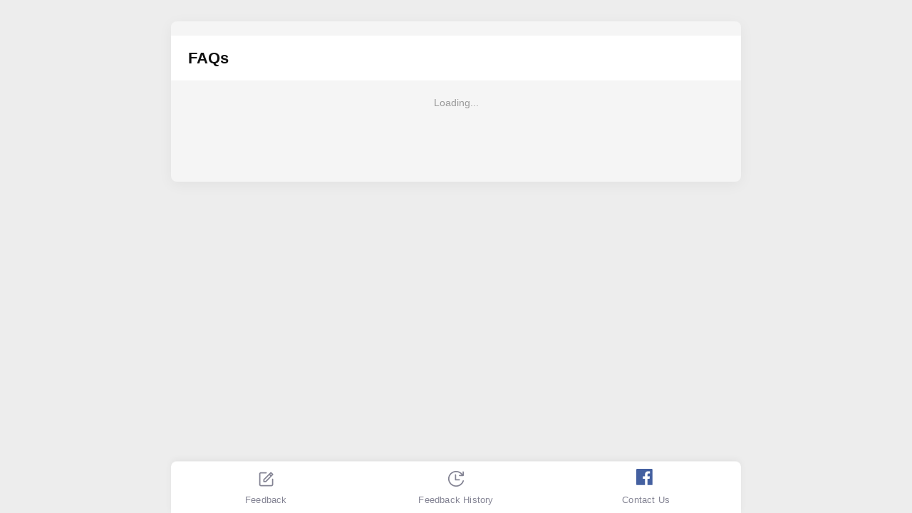

--- FILE ---
content_type: text/css
request_url: https://static.wetvinfo.com/StaticCosPagePro/help/help.3da7b5ec989d1b5a3dcd.css
body_size: 2384
content:
body{background:#f5f5f5;color:#101010;font-family:-apple-system,BlinkMacSystemFont,PingFang SC,Helvetica Neue,tahoma,arial,sans-serif;font-size:14px;font-weight:400;line-height:1.5;margin:0;padding:0;-webkit-font-smoothing:antialiased;-moz-osx-font-smoothing:grayscale}body,html{min-height:100%;word-break:break-word}h1,h2,h3,h4,h5,h6{font-size:100%;font-weight:500;margin:0}a{background:transparent;text-decoration:none;-webkit-touch-callout:none;-webkit-tap-highlight-color:rgba(0,0,0,0);color:#ff6022}.wrapper{box-sizing:border-box;display:flex;flex-direction:column;margin:0 auto;max-width:100%;padding:0 16px 124px;transition:width .3s ease,padding .3s ease,max-width .3s ease;width:100%}@media(min-width:480px){.wrapper{padding:0 20px 124px}}@media(min-width:768px){.wrapper{padding:0 24px 124px;width:95%}}@media(min-width:1024px){.wrapper{padding:0 32px 124px;width:92%}}@media(min-width:1200px){.wrapper{background-color:#f5f5f5;border-radius:8px;box-shadow:0 4px 20px rgba(0,0,0,.05);margin:30px auto;max-width:900px;padding:20px 0 80px;width:90%}}@media(min-width:1440px){.wrapper{max-width:1000px;padding:24px 0 80px;width:85%}}@media(min-width:1600px){.wrapper{max-width:1100px;padding:30px 0 80px;width:75%}}.title{align-items:center;background:#fff;border-bottom:1px solid rgba(0,0,0,.05);border-radius:8px 8px 0 0;box-shadow:0 2px 8px rgba(0,0,0,.08);box-sizing:border-box;color:#101010;display:flex;font-size:17px;font-weight:600;height:52px;letter-spacing:0;line-height:24px;margin-top:12px;padding:14px 20px;transition:height .3s ease,padding .3s ease,font-size .3s ease,margin-top .3s ease}@media(min-width:480px){.title{font-size:18px;height:56px;padding:16px 20px}}@media(min-width:768px){.title{font-size:19px;margin-top:16px;padding:18px 22px}}@media(min-width:1024px){.title{font-size:22px;height:64px;line-height:28px;margin-top:20px;padding:20px 24px}}@media(min-width:1200px){.title{border-radius:0;box-shadow:none;margin-top:0}}@media(min-width:1440px){.title{font-size:20px;height:60px}}.questions{display:block;margin-bottom:16px;transition:margin-bottom .3s ease,border-radius .3s ease,box-shadow .3s ease}@media(min-width:640px){.questions{margin-bottom:18px}}@media(min-width:768px){.questions{margin-bottom:20px}}@media(min-width:1024px){.questions{border-radius:8px;box-shadow:0 2px 8px rgba(0,0,0,.08);margin-bottom:24px;overflow:hidden}}@media(min-width:1200px){.questions{margin-left:auto;margin-right:auto;width:95%}}@media(min-width:1440px){.questions{width:90%}}.questions_title{background-color:#f5f5f5;box-sizing:border-box;color:#999;font-size:12px;font-weight:500;height:38px;letter-spacing:.2px;line-height:14px;padding:12px 18px;transition:height .3s ease,padding .3s ease,font-size .3s ease,background-color .3s ease}@media(min-width:480px){.questions_title{font-size:13px;height:40px;padding:13px 20px}}@media(min-width:768px){.questions_title{padding:14px 22px}}@media(min-width:1024px){.questions_title{background-color:#f0f0f0;font-size:15px;font-weight:600;height:48px;line-height:16px;padding:16px 24px}}.questions_wrap{margin-bottom:1px;transition:margin-bottom .3s ease,transform .2s ease}@media(min-width:768px){.questions_wrap{margin-bottom:1.5px}}@media(min-width:1024px){.questions_wrap{margin-bottom:2px}.questions_wrap:hover{transform:translateX(2px)}}.questions_content{background:#fff;box-sizing:border-box;color:#101010;cursor:pointer;font-size:14px;font-weight:500;letter-spacing:0;padding:14px 40px 14px 18px;position:relative;transition:all .3s;width:100%}.questions_content:hover{background-color:rgba(255,96,34,.03)}.questions_content:active{background-color:rgba(255,96,34,.05)}@media(min-width:480px){.questions_content{font-size:15px;padding:16px 44px 16px 20px}}@media(min-width:768px){.questions_content{padding:18px 46px 18px 22px}}@media(min-width:1024px){.questions_content{border-left:3px solid transparent;font-size:16px;padding:20px 50px 20px 24px}.questions_content:hover{border-left-color:rgba(255,96,34,.5)}}.questions_answer{animation:fadeIn .3s ease-in-out;background:#fff;border-top:1px solid rgba(0,0,0,.03);box-sizing:border-box;color:gray;display:none;font-size:14px;letter-spacing:0;line-height:22px;padding:0 18px 18px;transition:padding .3s ease,font-size .3s ease,line-height .3s ease;width:100%}@media(min-width:480px){.questions_answer{font-size:15px;line-height:24px;padding:0 20px 20px}}@media(min-width:768px){.questions_answer{line-height:25px;padding:0 22px 22px}}@media(min-width:1024px){.questions_answer{box-sizing:border-box;font-size:16px;line-height:26px;padding:0 24px 24px;width:100%}}.questions_answer p{margin:12px 0}@media(min-width:1024px){.questions_answer p{margin:16px 0}}.questions_answer p:first-child{margin-top:0}.questions_answer p:last-child{margin-bottom:0}.feedback_buttons{background:#fff;border-top:1px solid rgba(0,0,0,.03);box-sizing:border-box;display:flex;gap:12px;justify-content:center;padding:12px 16px 16px;position:relative;transition:gap .3s ease,padding .3s ease;width:100%}.feedback_buttons:before{background-color:#f0f0f0;border-radius:1px;content:"";height:2px;left:50%;margin-top:-1px;position:absolute;top:0;transform:translateX(-50%);transition:width .3s ease,height .3s ease;width:36px}@media(min-width:480px){.feedback_buttons{gap:16px;padding:16px 20px 20px}.feedback_buttons:before{border-radius:2px;height:3px;width:40px}}@media(min-width:768px){.feedback_buttons{gap:20px;padding:18px 22px 22px}.feedback_buttons:before{width:50px}}@media(min-width:1024px){.feedback_buttons{gap:24px;padding:20px 24px 24px}.feedback_buttons:before{height:4px;width:60px}}.feedback_button{align-items:center;background-color:#f8f8f8;border:1px solid rgba(0,0,0,.03);border-radius:20px;box-shadow:0 1px 3px rgba(0,0,0,.05);cursor:pointer;display:flex;flex:1;justify-content:center;max-width:180px;padding:8px 12px;transition:all .25s cubic-bezier(.4,0,.2,1)}.feedback_button:hover{background-color:#f0f0f0;box-shadow:0 3px 6px rgba(0,0,0,.08);transform:translateY(-1px)}.feedback_button:active{box-shadow:0 1px 2px rgba(0,0,0,.1);transform:translateY(0)}@media(min-width:1024px){.feedback_button{border-radius:20px;max-width:180px;padding:8px 12px}.feedback_button:hover{box-shadow:0 3px 6px rgba(0,0,0,.08);transform:translateY(-1px)}}.feedback_button.active{background-color:rgba(255,96,34,.08);border:1px solid rgba(255,96,34,.2)}.feedback_button.active .icon svg path{stroke:#ff6022}.feedback_button.active span{color:#ff6022;font-weight:500}.feedback_button .icon{align-items:center;display:flex;margin-right:6px}.feedback_button .icon svg{height:18px;transition:transform .2s ease;width:18px}.feedback_button span{color:#555;font-size:12px;max-width:120px;overflow:hidden;text-overflow:ellipsis;transition:color .2s ease;white-space:nowrap}@media(min-width:1024px){.feedback_button span{font-size:12px;max-width:140px}}.feedback_button.like:hover .icon svg{transform:scale(1.1)}.feedback_button.like.active{background:linear-gradient(90deg,rgba(255,96,34,.08),rgba(255,120,50,.05));border:1px solid rgba(255,96,34,.25);box-shadow:0 2px 8px rgba(255,96,34,.1)}.feedback_button.dislike:hover .icon svg{transform:scale(1.1)}.feedback_button.dislike.active{background:linear-gradient(90deg,hsla(0,0%,50%,.08),hsla(0,0%,39%,.05));border:1px solid hsla(0,0%,50%,.25);box-shadow:0 2px 8px hsla(0,0%,50%,.1)}.feedback_button.disabled{background-color:#f0f0f0;box-shadow:none;cursor:not-allowed;opacity:.5}.feedback_button.disabled:hover{background-color:#f0f0f0;box-shadow:none;transform:none}.feedback_button.disabled .icon svg{transform:none!important}@media(max-width:480px){.feedback_buttons{flex-direction:column;gap:12px;padding:16px 16px 20px}.feedback_button{max-width:100%}}@keyframes fadeIn{0%{opacity:0}to{opacity:1}}.fold .questions_answer{display:block;padding-top:10px}.network_check{color:#ff6022;font-weight:500}.svg_icon{height:16px;margin-top:-8px;pointer-events:none;position:absolute;right:20px;top:50%;transform:rotate(90deg);transition:transform .3s;width:16px}@media(min-width:1024px){.svg_icon{right:24px}}.fold .svg_icon{transform:rotate(270deg)}.banner,.banner-as{background:#3c5a99;border-radius:8px;bottom:0;box-shadow:0 2px 8px rgba(0,0,0,.08);box-sizing:border-box;display:none;height:44px;margin:16px;max-width:736px;position:fixed;text-align:center;width:calc(100% - 32px)}.banner-as{background:#ff6022;bottom:60px}.svg_icon_facebook{display:inline-block;height:20px;left:20px;margin:12px;position:absolute;width:20px}.banner_text{color:#fff;display:inline-block;font-size:15px;font-weight:500;height:100%;line-height:44px;vertical-align:bottom}.space{padding-bottom:calc(env(safe-area-inset-bottom))}.bottom-banner{background-color:#fff;border-top:1px solid rgba(0,0,0,.05);bottom:0;box-shadow:0 -2px 10px rgba(0,0,0,.05);display:flex;height:auto;justify-content:space-around;left:50%;max-width:100%;padding-bottom:env(safe-area-inset-bottom);position:fixed;transform:translateX(-50%);transition:height .3s ease,max-width .3s ease,border-radius .3s ease,width .3s ease;width:100%;z-index:100}@media(min-width:480px){.bottom-banner{height:60px}}@media(min-width:768px){.bottom-banner{height:64px;max-width:95%}}@media(min-width:1024px){.bottom-banner{border-radius:8px 8px 0 0;height:68px;margin-bottom:8px;max-width:92%}}@media(min-width:1200px){.bottom-banner{height:72px;margin-bottom:0;max-width:900px;width:90%}}@media(min-width:1440px){.bottom-banner{max-width:1000px;width:85%}}@media(min-width:1600px){.bottom-banner{max-width:1100px;width:75%}}.banner-item{align-items:center;cursor:pointer;display:flex;flex:1;flex-direction:column;height:auto;justify-content:center;padding:10px 0;position:relative;transition:all .3s}.banner-item:hover{background-color:rgba(0,0,0,.02)}.banner-item:active{background-color:rgba(0,0,0,.05)}.banner-item i{align-items:center;display:flex;height:24px;justify-content:center;margin-bottom:4px;position:relative;width:24px}.banner-item i svg{height:100%;transition:transform .2s ease;width:100%}@media(min-width:1024px){.banner-item i{height:28px;margin-bottom:6px;width:28px}.banner-item i:after{background-color:transparent;border-radius:50%;content:"";height:36px;position:absolute;transition:background-color .2s ease;width:36px;z-index:-1}}.banner-item span{color:#848494;font-size:12px;font-weight:500;letter-spacing:.2px;transition:color .2s ease,transform .2s ease}@media(min-width:1024px){.banner-item span{font-size:13px}.banner-item{overflow:hidden;position:relative}.banner-item:hover{background-color:rgba(0,0,0,.03)}.banner-item:hover i svg{transform:translateY(-2px)}.banner-item:hover i:after{background-color:rgba(255,96,34,.05)}.banner-item:hover span{color:#666;transform:translateY(-1px)}.banner-item:hover:after{transform:scaleX(1)}.banner-item:active i svg,.banner-item:active span{transform:translateY(0)}.banner-item:after{background-color:#ff6022;border-radius:1.5px;bottom:0;content:"";height:3px;left:20%;position:absolute;transform:scaleX(0);transform-origin:center;transition:transform .3s ease;width:60%}}.banner-item.active i svg path{fill:#ff6022}.banner-item.active span{color:#ff6022}.banner-item.active:after{transform:scaleX(1)}@media(max-width:480px){.title{border-radius:0;margin-top:0}.questions_content{padding:16px 40px 16px 16px}.questions_answer{padding:0 16px 16px}}@media(min-width:1200px){body{background-color:#ededed}.wrapper{background-color:#f5f5f5;border-radius:8px;box-shadow:0 4px 20px rgba(0,0,0,.05);margin:30px auto;max-width:800px;padding:20px 0 80px;width:90%}.questions{margin:16px auto;max-width:100%}.questions,.questions_title{box-sizing:border-box;width:100%}.questions_title{font-size:14px}.questions_content{box-sizing:border-box;font-size:15px;padding:16px 44px 16px 20px;width:100%}.fold .questions_answer{font-size:14px;line-height:1.6;margin:0 auto}.feedback_button{transition:all .3s cubic-bezier(.4,0,.2,1)}.feedback_button:hover{transform:translateY(-1px)}.svg_icon{height:16px;width:16px}.bottom-banner{max-width:800px;width:80%}}@media(min-width:1600px){.wrapper{max-width:900px;width:70%}.title{font-size:20px;height:60px}.questions{max-width:860px}.questions_content{font-size:15px}.questions_answer{font-size:14px;line-height:24px;margin:0 auto}.bottom-banner{max-width:900px;width:70%}.feedback_button{max-width:180px}.feedback_button span{font-size:12px}.feedback_button .icon svg{height:16px;width:16px}}

--- FILE ---
content_type: application/javascript
request_url: https://static.wetvinfo.com/StaticCosPagePro/help/help.aebb4e93192093a35b92.js
body_size: 170679
content:
/******/ (() => { // webpackBootstrap
/******/ 	var __webpack_modules__ = ({

/***/ 82118:
/***/ (function(module) {

!function(e,t){ true?module.exports=t():0}(this,()=>(()=>{var e,t,n={19:function(e,t,n){var r,i,o,s,a,c,u,l,f;e.exports=(f=n(9021),n(3009),n(1025),i=(r=f).lib,o=i.Base,s=i.WordArray,a=r.algo,c=a.SHA256,u=a.HMAC,l=a.PBKDF2=o.extend({cfg:o.extend({keySize:4,hasher:c,iterations:25e4}),init:function(e){this.cfg=this.cfg.extend(e)},compute:function(e,t){for(var n=this.cfg,r=u.create(n.hasher,e),i=s.create(),o=s.create([1]),a=i.words,c=o.words,l=n.keySize,f=n.iterations;a.length<l;){var h=r.update(t).finalize(o);r.reset();for(var p=h.words,d=p.length,g=h,v=1;v<f;v++){g=r.finalize(g),r.reset();for(var y=g.words,b=0;b<d;b++)p[b]^=y[b]}i.concat(h),c[0]++}return i.sigBytes=4*l,i}}),r.PBKDF2=function(e,t,n){return l.create(n).compute(e,t)},f.PBKDF2)},25:function(e,t,n){var r,i,o,s;e.exports=(s=n(9021),n(7165),i=(r=s).lib.CipherParams,o=r.enc.Hex,r.format.Hex={stringify:function(e){return e.ciphertext.toString(o)},parse:function(e){var t=o.parse(e);return i.create({ciphertext:t})}},s.format.Hex)},170:(e,t,n)=>{"use strict";var r=n(6440);function i(e){var t={"!":"%21","'":"%27","(":"%28",")":"%29","~":"%7E","%20":"+","%00":"\0"};return encodeURIComponent(e).replace(/[!'\(\)~]|%20|%00/g,function(e){return t[e]})}function o(e,t){this._pairs=[],e&&r(e,this,t)}var s=o.prototype;s.append=function(e,t){this._pairs.push([e,t])},s.toString=function(e){var t=e?function(t){return e.call(this,t,i)}:i;return this._pairs.map(function(e){return t(e[0])+"="+t(e[1])},"").join("&")},e.exports=o},243:e=>{"use strict";e.exports=FormData},251:(e,t)=>{
/*! ieee754. BSD-3-Clause License. Feross Aboukhadijeh <https://feross.org/opensource> */
t.read=function(e,t,n,r,i){var o,s,a=8*i-r-1,c=(1<<a)-1,u=c>>1,l=-7,f=n?i-1:0,h=n?-1:1,p=e[t+f];for(f+=h,o=p&(1<<-l)-1,p>>=-l,l+=a;l>0;o=256*o+e[t+f],f+=h,l-=8);for(s=o&(1<<-l)-1,o>>=-l,l+=r;l>0;s=256*s+e[t+f],f+=h,l-=8);if(0===o)o=1-u;else{if(o===c)return s?NaN:1/0*(p?-1:1);s+=Math.pow(2,r),o-=u}return(p?-1:1)*s*Math.pow(2,o-r)},t.write=function(e,t,n,r,i,o){var s,a,c,u=8*o-i-1,l=(1<<u)-1,f=l>>1,h=23===i?Math.pow(2,-24)-Math.pow(2,-77):0,p=r?0:o-1,d=r?1:-1,g=t<0||0===t&&1/t<0?1:0;for(t=Math.abs(t),isNaN(t)||t===1/0?(a=isNaN(t)?1:0,s=l):(s=Math.floor(Math.log(t)/Math.LN2),t*(c=Math.pow(2,-s))<1&&(s--,c*=2),(t+=s+f>=1?h/c:h*Math.pow(2,1-f))*c>=2&&(s++,c/=2),s+f>=l?(a=0,s=l):s+f>=1?(a=(t*c-1)*Math.pow(2,i),s+=f):(a=t*Math.pow(2,f-1)*Math.pow(2,i),s=0));i>=8;e[n+p]=255&a,p+=d,a/=256,i-=8);for(s=s<<i|a,u+=i;u>0;e[n+p]=255&s,p+=d,s/=256,u-=8);e[n+p-d]|=128*g}},477:()=>{},482:function(e,t,n){var r;e.exports=(r=n(9021),n(7165),r.pad.Iso97971={pad:function(e,t){e.concat(r.lib.WordArray.create([2147483648],1)),r.pad.ZeroPadding.pad(e,t)},unpad:function(e){r.pad.ZeroPadding.unpad(e),e.sigBytes--}},r.pad.Iso97971)},754:function(e,t,n){var r;e.exports=(r=n(9021),function(){var e=r,t=e.lib.WordArray;function n(e,n,r){for(var i=[],o=0,s=0;s<n;s++)if(s%4){var a=r[e.charCodeAt(s-1)]<<s%4*2|r[e.charCodeAt(s)]>>>6-s%4*2;i[o>>>2]|=a<<24-o%4*8,o++}return t.create(i,o)}e.enc.Base64={stringify:function(e){var t=e.words,n=e.sigBytes,r=this._map;e.clamp();for(var i=[],o=0;o<n;o+=3)for(var s=(t[o>>>2]>>>24-o%4*8&255)<<16|(t[o+1>>>2]>>>24-(o+1)%4*8&255)<<8|t[o+2>>>2]>>>24-(o+2)%4*8&255,a=0;a<4&&o+.75*a<n;a++)i.push(r.charAt(s>>>6*(3-a)&63));var c=r.charAt(64);if(c)for(;i.length%4;)i.push(c);return i.join("")},parse:function(e){var t=e.length,r=this._map,i=this._reverseMap;if(!i){i=this._reverseMap=[];for(var o=0;o<r.length;o++)i[r.charCodeAt(o)]=o}var s=r.charAt(64);if(s){var a=e.indexOf(s);-1!==a&&(t=a)}return n(e,t,i)},_map:"ABCDEFGHIJKLMNOPQRSTUVWXYZabcdefghijklmnopqrstuvwxyz0123456789+/="}}(),r.enc.Base64)},786:(e,t,n)=>{e.exports=n(1894)},955:function(e,t,n){var r;e.exports=(r=n(9021),n(754),n(4636),n(9506),n(7165),function(){var e=r,t=e.lib.BlockCipher,n=e.algo,i=[],o=[],s=[],a=[],c=[],u=[],l=[],f=[],h=[],p=[];!function(){for(var e=[],t=0;t<256;t++)e[t]=t<128?t<<1:t<<1^283;var n=0,r=0;for(t=0;t<256;t++){var d=r^r<<1^r<<2^r<<3^r<<4;d=d>>>8^255&d^99,i[n]=d,o[d]=n;var g=e[n],v=e[g],y=e[v],b=257*e[d]^16843008*d;s[n]=b<<24|b>>>8,a[n]=b<<16|b>>>16,c[n]=b<<8|b>>>24,u[n]=b,b=16843009*y^65537*v^257*g^16843008*n,l[d]=b<<24|b>>>8,f[d]=b<<16|b>>>16,h[d]=b<<8|b>>>24,p[d]=b,n?(n=g^e[e[e[y^g]]],r^=e[e[r]]):n=r=1}}();var d=[0,1,2,4,8,16,32,64,128,27,54],g=n.AES=t.extend({_doReset:function(){if(!this._nRounds||this._keyPriorReset!==this._key){for(var e=this._keyPriorReset=this._key,t=e.words,n=e.sigBytes/4,r=4*((this._nRounds=n+6)+1),o=this._keySchedule=[],s=0;s<r;s++)s<n?o[s]=t[s]:(u=o[s-1],s%n?n>6&&s%n==4&&(u=i[u>>>24]<<24|i[u>>>16&255]<<16|i[u>>>8&255]<<8|i[255&u]):(u=i[(u=u<<8|u>>>24)>>>24]<<24|i[u>>>16&255]<<16|i[u>>>8&255]<<8|i[255&u],u^=d[s/n|0]<<24),o[s]=o[s-n]^u);for(var a=this._invKeySchedule=[],c=0;c<r;c++){if(s=r-c,c%4)var u=o[s];else u=o[s-4];a[c]=c<4||s<=4?u:l[i[u>>>24]]^f[i[u>>>16&255]]^h[i[u>>>8&255]]^p[i[255&u]]}}},encryptBlock:function(e,t){this._doCryptBlock(e,t,this._keySchedule,s,a,c,u,i)},decryptBlock:function(e,t){var n=e[t+1];e[t+1]=e[t+3],e[t+3]=n,this._doCryptBlock(e,t,this._invKeySchedule,l,f,h,p,o),n=e[t+1],e[t+1]=e[t+3],e[t+3]=n},_doCryptBlock:function(e,t,n,r,i,o,s,a){for(var c=this._nRounds,u=e[t]^n[0],l=e[t+1]^n[1],f=e[t+2]^n[2],h=e[t+3]^n[3],p=4,d=1;d<c;d++){var g=r[u>>>24]^i[l>>>16&255]^o[f>>>8&255]^s[255&h]^n[p++],v=r[l>>>24]^i[f>>>16&255]^o[h>>>8&255]^s[255&u]^n[p++],y=r[f>>>24]^i[h>>>16&255]^o[u>>>8&255]^s[255&l]^n[p++],b=r[h>>>24]^i[u>>>16&255]^o[l>>>8&255]^s[255&f]^n[p++];u=g,l=v,f=y,h=b}g=(a[u>>>24]<<24|a[l>>>16&255]<<16|a[f>>>8&255]<<8|a[255&h])^n[p++],v=(a[l>>>24]<<24|a[f>>>16&255]<<16|a[h>>>8&255]<<8|a[255&u])^n[p++],y=(a[f>>>24]<<24|a[h>>>16&255]<<16|a[u>>>8&255]<<8|a[255&l])^n[p++],b=(a[h>>>24]<<24|a[u>>>16&255]<<16|a[l>>>8&255]<<8|a[255&f])^n[p++],e[t]=g,e[t+1]=v,e[t+2]=y,e[t+3]=b},keySize:8});e.AES=t._createHelper(g)}(),r.AES)},1025:function(e,t,n){var r,i,o,s;e.exports=(r=n(9021),o=(i=r).lib.Base,s=i.enc.Utf8,void(i.algo.HMAC=o.extend({init:function(e,t){e=this._hasher=new e.init,"string"==typeof t&&(t=s.parse(t));var n=e.blockSize,r=4*n;t.sigBytes>r&&(t=e.finalize(t)),t.clamp();for(var i=this._oKey=t.clone(),o=this._iKey=t.clone(),a=i.words,c=o.words,u=0;u<n;u++)a[u]^=1549556828,c[u]^=909522486;i.sigBytes=o.sigBytes=r,this.reset()},reset:function(){var e=this._hasher;e.reset(),e.update(this._iKey)},update:function(e){return this._hasher.update(e),this},finalize:function(e){var t=this._hasher,n=t.finalize(e);return t.reset(),t.finalize(this._oKey.clone().concat(n))}})))},1380:function(e,t,n){var r;e.exports=(r=n(9021),n(3240),function(){var e=r,t=e.lib.Hasher,n=e.x64,i=n.Word,o=n.WordArray,s=e.algo;function a(){return i.create.apply(i,arguments)}var c=[a(1116352408,3609767458),a(1899447441,602891725),a(3049323471,3964484399),a(3921009573,2173295548),a(961987163,4081628472),a(1508970993,3053834265),a(2453635748,2937671579),a(2870763221,3664609560),a(3624381080,2734883394),a(310598401,1164996542),a(607225278,1323610764),a(1426881987,3590304994),a(1925078388,4068182383),a(2162078206,991336113),a(2614888103,633803317),a(3248222580,3479774868),a(3835390401,2666613458),a(4022224774,944711139),a(264347078,2341262773),a(604807628,2007800933),a(770255983,1495990901),a(1249150122,1856431235),a(1555081692,3175218132),a(1996064986,2198950837),a(2554220882,3999719339),a(2821834349,766784016),a(2952996808,2566594879),a(3210313671,3203337956),a(3336571891,1034457026),a(3584528711,2466948901),a(113926993,3758326383),a(338241895,168717936),a(666307205,1188179964),a(773529912,1546045734),a(1294757372,1522805485),a(1396182291,2643833823),a(1695183700,2343527390),a(1986661051,1014477480),a(2177026350,1206759142),a(2456956037,344077627),a(2730485921,1290863460),a(2820302411,3158454273),a(3259730800,3505952657),a(3345764771,106217008),a(3516065817,3606008344),a(3600352804,1432725776),a(4094571909,1467031594),a(275423344,851169720),a(430227734,3100823752),a(506948616,1363258195),a(659060556,3750685593),a(883997877,3785050280),a(958139571,3318307427),a(1322822218,3812723403),a(1537002063,2003034995),a(1747873779,3602036899),a(1955562222,1575990012),a(2024104815,1125592928),a(2227730452,2716904306),a(2361852424,442776044),a(2428436474,593698344),a(2756734187,3733110249),a(3204031479,2999351573),a(3329325298,3815920427),a(3391569614,3928383900),a(3515267271,566280711),a(3940187606,3454069534),a(4118630271,4000239992),a(116418474,1914138554),a(174292421,2731055270),a(289380356,3203993006),a(460393269,320620315),a(685471733,587496836),a(852142971,1086792851),a(1017036298,365543100),a(1126000580,2618297676),a(1288033470,3409855158),a(1501505948,4234509866),a(1607167915,987167468),a(1816402316,1246189591)],u=[];!function(){for(var e=0;e<80;e++)u[e]=a()}();var l=s.SHA512=t.extend({_doReset:function(){this._hash=new o.init([new i.init(1779033703,4089235720),new i.init(3144134277,2227873595),new i.init(1013904242,4271175723),new i.init(2773480762,1595750129),new i.init(1359893119,2917565137),new i.init(2600822924,725511199),new i.init(528734635,4215389547),new i.init(1541459225,327033209)])},_doProcessBlock:function(e,t){for(var n=this._hash.words,r=n[0],i=n[1],o=n[2],s=n[3],a=n[4],l=n[5],f=n[6],h=n[7],p=r.high,d=r.low,g=i.high,v=i.low,y=o.high,b=o.low,m=s.high,w=s.low,_=a.high,k=a.low,x=l.high,S=l.low,O=f.high,A=f.low,E=h.high,C=h.low,P=p,I=d,B=g,T=v,R=y,j=b,L=m,D=w,U=_,N=k,F=x,H=S,M=O,z=A,W=E,q=C,J=0;J<80;J++){var K,V,G=u[J];if(J<16)V=G.high=0|e[t+2*J],K=G.low=0|e[t+2*J+1];else{var $=u[J-15],Q=$.high,X=$.low,Y=(Q>>>1|X<<31)^(Q>>>8|X<<24)^Q>>>7,Z=(X>>>1|Q<<31)^(X>>>8|Q<<24)^(X>>>7|Q<<25),ee=u[J-2],te=ee.high,ne=ee.low,re=(te>>>19|ne<<13)^(te<<3|ne>>>29)^te>>>6,ie=(ne>>>19|te<<13)^(ne<<3|te>>>29)^(ne>>>6|te<<26),oe=u[J-7],se=oe.high,ae=oe.low,ce=u[J-16],ue=ce.high,le=ce.low;V=(V=(V=Y+se+((K=Z+ae)>>>0<Z>>>0?1:0))+re+((K+=ie)>>>0<ie>>>0?1:0))+ue+((K+=le)>>>0<le>>>0?1:0),G.high=V,G.low=K}var fe,he=U&F^~U&M,pe=N&H^~N&z,de=P&B^P&R^B&R,ge=I&T^I&j^T&j,ve=(P>>>28|I<<4)^(P<<30|I>>>2)^(P<<25|I>>>7),ye=(I>>>28|P<<4)^(I<<30|P>>>2)^(I<<25|P>>>7),be=(U>>>14|N<<18)^(U>>>18|N<<14)^(U<<23|N>>>9),me=(N>>>14|U<<18)^(N>>>18|U<<14)^(N<<23|U>>>9),we=c[J],_e=we.high,ke=we.low,xe=W+be+((fe=q+me)>>>0<q>>>0?1:0),Se=ye+ge;W=M,q=z,M=F,z=H,F=U,H=N,U=L+(xe=(xe=(xe=xe+he+((fe+=pe)>>>0<pe>>>0?1:0))+_e+((fe+=ke)>>>0<ke>>>0?1:0))+V+((fe+=K)>>>0<K>>>0?1:0))+((N=D+fe|0)>>>0<D>>>0?1:0)|0,L=R,D=j,R=B,j=T,B=P,T=I,P=xe+(ve+de+(Se>>>0<ye>>>0?1:0))+((I=fe+Se|0)>>>0<fe>>>0?1:0)|0}d=r.low=d+I,r.high=p+P+(d>>>0<I>>>0?1:0),v=i.low=v+T,i.high=g+B+(v>>>0<T>>>0?1:0),b=o.low=b+j,o.high=y+R+(b>>>0<j>>>0?1:0),w=s.low=w+D,s.high=m+L+(w>>>0<D>>>0?1:0),k=a.low=k+N,a.high=_+U+(k>>>0<N>>>0?1:0),S=l.low=S+H,l.high=x+F+(S>>>0<H>>>0?1:0),A=f.low=A+z,f.high=O+M+(A>>>0<z>>>0?1:0),C=h.low=C+q,h.high=E+W+(C>>>0<q>>>0?1:0)},_doFinalize:function(){var e=this._data,t=e.words,n=8*this._nDataBytes,r=8*e.sigBytes;return t[r>>>5]|=128<<24-r%32,t[30+(r+128>>>10<<5)]=Math.floor(n/4294967296),t[31+(r+128>>>10<<5)]=n,e.sigBytes=4*t.length,this._process(),this._hash.toX32()},clone:function(){var e=t.clone.call(this);return e._hash=this._hash.clone(),e},blockSize:32});e.SHA512=t._createHelper(l),e.HmacSHA512=t._createHmacHelper(l)}(),r.SHA512)},1396:function(e,t,n){var r;e.exports=(r=n(9021),n(3240),n(4059),n(5503),n(754),n(4725),n(4636),n(5471),n(3009),n(6308),n(1380),n(9557),n(5953),n(8056),n(1025),n(19),n(9506),n(7165),n(2169),n(6939),n(6372),n(3797),n(8454),n(2073),n(4905),n(482),n(2155),n(8124),n(25),n(955),n(7628),n(7193),n(6298),n(2696),n(3128),r)},1894:e=>{"use strict";e.exports="object"==typeof self?self.FormData:window.FormData},2002:(e,t,n)=>{"use strict";var r=n(170);e.exports="undefined"!=typeof URLSearchParams?URLSearchParams:r},2012:(e,t,n)=>{"use strict";var r=n(9516),i=["age","authorization","content-length","content-type","etag","expires","from","host","if-modified-since","if-unmodified-since","last-modified","location","max-forwards","proxy-authorization","referer","retry-after","user-agent"];e.exports=function(e){var t,n,o,s={};return e?(r.forEach(e.split("\n"),function(e){if(o=e.indexOf(":"),t=r.trim(e.slice(0,o)).toLowerCase(),n=r.trim(e.slice(o+1)),t){if(s[t]&&i.indexOf(t)>=0)return;s[t]="set-cookie"===t?(s[t]?s[t]:[]).concat([n]):s[t]?s[t]+", "+n:n}}),s):s}},2073:function(e,t,n){var r;e.exports=(r=n(9021),n(7165),r.pad.AnsiX923={pad:function(e,t){var n=e.sigBytes,r=4*t,i=r-n%r,o=n+i-1;e.clamp(),e.words[o>>>2]|=i<<24-o%4*8,e.sigBytes+=i},unpad:function(e){var t=255&e.words[e.sigBytes-1>>>2];e.sigBytes-=t}},r.pad.Ansix923)},2155:function(e,t,n){var r;e.exports=(r=n(9021),n(7165),r.pad.ZeroPadding={pad:function(e,t){var n=4*t;e.clamp(),e.sigBytes+=n-(e.sigBytes%n||n)},unpad:function(e){var t=e.words,n=e.sigBytes-1;for(n=e.sigBytes-1;n>=0;n--)if(t[n>>>2]>>>24-n%4*8&255){e.sigBytes=n+1;break}}},r.pad.ZeroPadding)},2169:function(e,t,n){var r;e.exports=(r=n(9021),n(7165),r.mode.CFB=function(){var e=r.lib.BlockCipherMode.extend();function t(e,t,n,r){var i,o=this._iv;o?(i=o.slice(0),this._iv=void 0):i=this._prevBlock,r.encryptBlock(i,0);for(var s=0;s<n;s++)e[t+s]^=i[s]}return e.Encryptor=e.extend({processBlock:function(e,n){var r=this._cipher,i=r.blockSize;t.call(this,e,n,i,r),this._prevBlock=e.slice(n,n+i)}}),e.Decryptor=e.extend({processBlock:function(e,n){var r=this._cipher,i=r.blockSize,o=e.slice(n,n+i);t.call(this,e,n,i,r),this._prevBlock=o}}),e}(),r.mode.CFB)},2215:(e,t,n)=>{var r,i;
/*!
 * JavaScript Cookie v2.2.1
 * https://github.com/js-cookie/js-cookie
 *
 * Copyright 2006, 2015 Klaus Hartl & Fagner Brack
 * Released under the MIT license
 */!function(o){if(void 0===(i="function"==typeof(r=o)?r.call(t,n,t,e):r)||(e.exports=i),e.exports=o(),!!0){var s=window.Cookies,a=window.Cookies=o();a.noConflict=function(){return window.Cookies=s,a}}}(function(){function e(){for(var e=0,t={};e<arguments.length;e++){var n=arguments[e];for(var r in n)t[r]=n[r]}return t}function t(e){return e.replace(/(%[0-9A-Z]{2})+/g,decodeURIComponent)}return function n(r){function i(){}function o(t,n,o){if("undefined"!=typeof document){"number"==typeof(o=e({path:"/"},i.defaults,o)).expires&&(o.expires=new Date(1*new Date+864e5*o.expires)),o.expires=o.expires?o.expires.toUTCString():"";try{var s=JSON.stringify(n);/^[\{\[]/.test(s)&&(n=s)}catch(e){}n=r.write?r.write(n,t):encodeURIComponent(String(n)).replace(/%(23|24|26|2B|3A|3C|3E|3D|2F|3F|40|5B|5D|5E|60|7B|7D|7C)/g,decodeURIComponent),t=encodeURIComponent(String(t)).replace(/%(23|24|26|2B|5E|60|7C)/g,decodeURIComponent).replace(/[\(\)]/g,escape);var a="";for(var c in o)o[c]&&(a+="; "+c,!0!==o[c]&&(a+="="+o[c].split(";")[0]));return document.cookie=t+"="+n+a}}function s(e,n){if("undefined"!=typeof document){for(var i={},o=document.cookie?document.cookie.split("; "):[],s=0;s<o.length;s++){var a=o[s].split("="),c=a.slice(1).join("=");n||'"'!==c.charAt(0)||(c=c.slice(1,-1));try{var u=t(a[0]);if(c=(r.read||r)(c,u)||t(c),n)try{c=JSON.parse(c)}catch(e){}if(i[u]=c,e===u)break}catch(e){}}return e?i[e]:i}}return i.set=o,i.get=function(e){return s(e,!1)},i.getJSON=function(e){return s(e,!0)},i.remove=function(t,n){o(t,"",e(n,{expires:-1}))},i.defaults={},i.withConverter=n,i}(function(){})})},2505:(e,t,n)=>{e.exports=n(8015)},2696:function(e,t,n){var r;e.exports=(r=n(9021),n(754),n(4636),n(9506),n(7165),function(){var e=r,t=e.lib.StreamCipher,n=e.algo,i=[],o=[],s=[],a=n.RabbitLegacy=t.extend({_doReset:function(){var e=this._key.words,t=this.cfg.iv,n=this._X=[e[0],e[3]<<16|e[2]>>>16,e[1],e[0]<<16|e[3]>>>16,e[2],e[1]<<16|e[0]>>>16,e[3],e[2]<<16|e[1]>>>16],r=this._C=[e[2]<<16|e[2]>>>16,4294901760&e[0]|65535&e[1],e[3]<<16|e[3]>>>16,4294901760&e[1]|65535&e[2],e[0]<<16|e[0]>>>16,4294901760&e[2]|65535&e[3],e[1]<<16|e[1]>>>16,4294901760&e[3]|65535&e[0]];this._b=0;for(var i=0;i<4;i++)c.call(this);for(i=0;i<8;i++)r[i]^=n[i+4&7];if(t){var o=t.words,s=o[0],a=o[1],u=16711935&(s<<8|s>>>24)|4278255360&(s<<24|s>>>8),l=16711935&(a<<8|a>>>24)|4278255360&(a<<24|a>>>8),f=u>>>16|4294901760&l,h=l<<16|65535&u;for(r[0]^=u,r[1]^=f,r[2]^=l,r[3]^=h,r[4]^=u,r[5]^=f,r[6]^=l,r[7]^=h,i=0;i<4;i++)c.call(this)}},_doProcessBlock:function(e,t){var n=this._X;c.call(this),i[0]=n[0]^n[5]>>>16^n[3]<<16,i[1]=n[2]^n[7]>>>16^n[5]<<16,i[2]=n[4]^n[1]>>>16^n[7]<<16,i[3]=n[6]^n[3]>>>16^n[1]<<16;for(var r=0;r<4;r++)i[r]=16711935&(i[r]<<8|i[r]>>>24)|4278255360&(i[r]<<24|i[r]>>>8),e[t+r]^=i[r]},blockSize:4,ivSize:2});function c(){for(var e=this._X,t=this._C,n=0;n<8;n++)o[n]=t[n];for(t[0]=t[0]+1295307597+this._b|0,t[1]=t[1]+3545052371+(t[0]>>>0<o[0]>>>0?1:0)|0,t[2]=t[2]+886263092+(t[1]>>>0<o[1]>>>0?1:0)|0,t[3]=t[3]+1295307597+(t[2]>>>0<o[2]>>>0?1:0)|0,t[4]=t[4]+3545052371+(t[3]>>>0<o[3]>>>0?1:0)|0,t[5]=t[5]+886263092+(t[4]>>>0<o[4]>>>0?1:0)|0,t[6]=t[6]+1295307597+(t[5]>>>0<o[5]>>>0?1:0)|0,t[7]=t[7]+3545052371+(t[6]>>>0<o[6]>>>0?1:0)|0,this._b=t[7]>>>0<o[7]>>>0?1:0,n=0;n<8;n++){var r=e[n]+t[n],i=65535&r,a=r>>>16,c=((i*i>>>17)+i*a>>>15)+a*a,u=((4294901760&r)*r|0)+((65535&r)*r|0);s[n]=c^u}e[0]=s[0]+(s[7]<<16|s[7]>>>16)+(s[6]<<16|s[6]>>>16)|0,e[1]=s[1]+(s[0]<<8|s[0]>>>24)+s[7]|0,e[2]=s[2]+(s[1]<<16|s[1]>>>16)+(s[0]<<16|s[0]>>>16)|0,e[3]=s[3]+(s[2]<<8|s[2]>>>24)+s[1]|0,e[4]=s[4]+(s[3]<<16|s[3]>>>16)+(s[2]<<16|s[2]>>>16)|0,e[5]=s[5]+(s[4]<<8|s[4]>>>24)+s[3]|0,e[6]=s[6]+(s[5]<<16|s[5]>>>16)+(s[4]<<16|s[4]>>>16)|0,e[7]=s[7]+(s[6]<<8|s[6]>>>24)+s[5]|0}e.RabbitLegacy=t._createHelper(a)}(),r.RabbitLegacy)},2881:(e,t,n)=>{"use strict";var r=n(9516),i=n(7412);e.exports=function(e,t,n,o){var s=this||i;return r.forEach(o,function(r){e=r.call(s,e,t,n)}),e}},3009:function(e,t,n){var r;e.exports=(r=n(9021),function(e){var t=r,n=t.lib,i=n.WordArray,o=n.Hasher,s=t.algo,a=[],c=[];!function(){function t(t){for(var n=e.sqrt(t),r=2;r<=n;r++)if(!(t%r))return!1;return!0}function n(e){return 4294967296*(e-(0|e))|0}for(var r=2,i=0;i<64;)t(r)&&(i<8&&(a[i]=n(e.pow(r,.5))),c[i]=n(e.pow(r,1/3)),i++),r++}();var u=[],l=s.SHA256=o.extend({_doReset:function(){this._hash=new i.init(a.slice(0))},_doProcessBlock:function(e,t){for(var n=this._hash.words,r=n[0],i=n[1],o=n[2],s=n[3],a=n[4],l=n[5],f=n[6],h=n[7],p=0;p<64;p++){if(p<16)u[p]=0|e[t+p];else{var d=u[p-15],g=(d<<25|d>>>7)^(d<<14|d>>>18)^d>>>3,v=u[p-2],y=(v<<15|v>>>17)^(v<<13|v>>>19)^v>>>10;u[p]=g+u[p-7]+y+u[p-16]}var b=r&i^r&o^i&o,m=(r<<30|r>>>2)^(r<<19|r>>>13)^(r<<10|r>>>22),w=h+((a<<26|a>>>6)^(a<<21|a>>>11)^(a<<7|a>>>25))+(a&l^~a&f)+c[p]+u[p];h=f,f=l,l=a,a=s+w|0,s=o,o=i,i=r,r=w+(m+b)|0}n[0]=n[0]+r|0,n[1]=n[1]+i|0,n[2]=n[2]+o|0,n[3]=n[3]+s|0,n[4]=n[4]+a|0,n[5]=n[5]+l|0,n[6]=n[6]+f|0,n[7]=n[7]+h|0},_doFinalize:function(){var t=this._data,n=t.words,r=8*this._nDataBytes,i=8*t.sigBytes;return n[i>>>5]|=128<<24-i%32,n[14+(i+64>>>9<<4)]=e.floor(r/4294967296),n[15+(i+64>>>9<<4)]=r,t.sigBytes=4*n.length,this._process(),this._hash},clone:function(){var e=o.clone.call(this);return e._hash=this._hash.clone(),e}});t.SHA256=o._createHelper(l),t.HmacSHA256=o._createHmacHelper(l)}(Math),r.SHA256)},3128:function(e,t,n){var r;e.exports=(r=n(9021),n(754),n(4636),n(9506),n(7165),function(){var e=r,t=e.lib.BlockCipher,n=e.algo;const i=16,o=[608135816,2242054355,320440878,57701188,2752067618,698298832,137296536,3964562569,1160258022,953160567,3193202383,887688300,3232508343,3380367581,1065670069,3041331479,2450970073,2306472731],s=[[3509652390,2564797868,805139163,3491422135,3101798381,1780907670,3128725573,4046225305,614570311,3012652279,134345442,2240740374,1667834072,1901547113,2757295779,4103290238,227898511,1921955416,1904987480,2182433518,2069144605,3260701109,2620446009,720527379,3318853667,677414384,3393288472,3101374703,2390351024,1614419982,1822297739,2954791486,3608508353,3174124327,2024746970,1432378464,3864339955,2857741204,1464375394,1676153920,1439316330,715854006,3033291828,289532110,2706671279,2087905683,3018724369,1668267050,732546397,1947742710,3462151702,2609353502,2950085171,1814351708,2050118529,680887927,999245976,1800124847,3300911131,1713906067,1641548236,4213287313,1216130144,1575780402,4018429277,3917837745,3693486850,3949271944,596196993,3549867205,258830323,2213823033,772490370,2760122372,1774776394,2652871518,566650946,4142492826,1728879713,2882767088,1783734482,3629395816,2517608232,2874225571,1861159788,326777828,3124490320,2130389656,2716951837,967770486,1724537150,2185432712,2364442137,1164943284,2105845187,998989502,3765401048,2244026483,1075463327,1455516326,1322494562,910128902,469688178,1117454909,936433444,3490320968,3675253459,1240580251,122909385,2157517691,634681816,4142456567,3825094682,3061402683,2540495037,79693498,3249098678,1084186820,1583128258,426386531,1761308591,1047286709,322548459,995290223,1845252383,2603652396,3431023940,2942221577,3202600964,3727903485,1712269319,422464435,3234572375,1170764815,3523960633,3117677531,1434042557,442511882,3600875718,1076654713,1738483198,4213154764,2393238008,3677496056,1014306527,4251020053,793779912,2902807211,842905082,4246964064,1395751752,1040244610,2656851899,3396308128,445077038,3742853595,3577915638,679411651,2892444358,2354009459,1767581616,3150600392,3791627101,3102740896,284835224,4246832056,1258075500,768725851,2589189241,3069724005,3532540348,1274779536,3789419226,2764799539,1660621633,3471099624,4011903706,913787905,3497959166,737222580,2514213453,2928710040,3937242737,1804850592,3499020752,2949064160,2386320175,2390070455,2415321851,4061277028,2290661394,2416832540,1336762016,1754252060,3520065937,3014181293,791618072,3188594551,3933548030,2332172193,3852520463,3043980520,413987798,3465142937,3030929376,4245938359,2093235073,3534596313,375366246,2157278981,2479649556,555357303,3870105701,2008414854,3344188149,4221384143,3956125452,2067696032,3594591187,2921233993,2428461,544322398,577241275,1471733935,610547355,4027169054,1432588573,1507829418,2025931657,3646575487,545086370,48609733,2200306550,1653985193,298326376,1316178497,3007786442,2064951626,458293330,2589141269,3591329599,3164325604,727753846,2179363840,146436021,1461446943,4069977195,705550613,3059967265,3887724982,4281599278,3313849956,1404054877,2845806497,146425753,1854211946],[1266315497,3048417604,3681880366,3289982499,290971e4,1235738493,2632868024,2414719590,3970600049,1771706367,1449415276,3266420449,422970021,1963543593,2690192192,3826793022,1062508698,1531092325,1804592342,2583117782,2714934279,4024971509,1294809318,4028980673,1289560198,2221992742,1669523910,35572830,157838143,1052438473,1016535060,1802137761,1753167236,1386275462,3080475397,2857371447,1040679964,2145300060,2390574316,1461121720,2956646967,4031777805,4028374788,33600511,2920084762,1018524850,629373528,3691585981,3515945977,2091462646,2486323059,586499841,988145025,935516892,3367335476,2599673255,2839830854,265290510,3972581182,2759138881,3795373465,1005194799,847297441,406762289,1314163512,1332590856,1866599683,4127851711,750260880,613907577,1450815602,3165620655,3734664991,3650291728,3012275730,3704569646,1427272223,778793252,1343938022,2676280711,2052605720,1946737175,3164576444,3914038668,3967478842,3682934266,1661551462,3294938066,4011595847,840292616,3712170807,616741398,312560963,711312465,1351876610,322626781,1910503582,271666773,2175563734,1594956187,70604529,3617834859,1007753275,1495573769,4069517037,2549218298,2663038764,504708206,2263041392,3941167025,2249088522,1514023603,1998579484,1312622330,694541497,2582060303,2151582166,1382467621,776784248,2618340202,3323268794,2497899128,2784771155,503983604,4076293799,907881277,423175695,432175456,1378068232,4145222326,3954048622,3938656102,3820766613,2793130115,2977904593,26017576,3274890735,3194772133,1700274565,1756076034,4006520079,3677328699,720338349,1533947780,354530856,688349552,3973924725,1637815568,332179504,3949051286,53804574,2852348879,3044236432,1282449977,3583942155,3416972820,4006381244,1617046695,2628476075,3002303598,1686838959,431878346,2686675385,1700445008,1080580658,1009431731,832498133,3223435511,2605976345,2271191193,2516031870,1648197032,4164389018,2548247927,300782431,375919233,238389289,3353747414,2531188641,2019080857,1475708069,455242339,2609103871,448939670,3451063019,1395535956,2413381860,1841049896,1491858159,885456874,4264095073,4001119347,1565136089,3898914787,1108368660,540939232,1173283510,2745871338,3681308437,4207628240,3343053890,4016749493,1699691293,1103962373,3625875870,2256883143,3830138730,1031889488,3479347698,1535977030,4236805024,3251091107,2132092099,1774941330,1199868427,1452454533,157007616,2904115357,342012276,595725824,1480756522,206960106,497939518,591360097,863170706,2375253569,3596610801,1814182875,2094937945,3421402208,1082520231,3463918190,2785509508,435703966,3908032597,1641649973,2842273706,3305899714,1510255612,2148256476,2655287854,3276092548,4258621189,236887753,3681803219,274041037,1734335097,3815195456,3317970021,1899903192,1026095262,4050517792,356393447,2410691914,3873677099,3682840055],[3913112168,2491498743,4132185628,2489919796,1091903735,1979897079,3170134830,3567386728,3557303409,857797738,1136121015,1342202287,507115054,2535736646,337727348,3213592640,1301675037,2528481711,1895095763,1721773893,3216771564,62756741,2142006736,835421444,2531993523,1442658625,3659876326,2882144922,676362277,1392781812,170690266,3921047035,1759253602,3611846912,1745797284,664899054,1329594018,3901205900,3045908486,2062866102,2865634940,3543621612,3464012697,1080764994,553557557,3656615353,3996768171,991055499,499776247,1265440854,648242737,3940784050,980351604,3713745714,1749149687,3396870395,4211799374,3640570775,1161844396,3125318951,1431517754,545492359,4268468663,3499529547,1437099964,2702547544,3433638243,2581715763,2787789398,1060185593,1593081372,2418618748,4260947970,69676912,2159744348,86519011,2512459080,3838209314,1220612927,3339683548,133810670,1090789135,1078426020,1569222167,845107691,3583754449,4072456591,1091646820,628848692,1613405280,3757631651,526609435,236106946,48312990,2942717905,3402727701,1797494240,859738849,992217954,4005476642,2243076622,3870952857,3732016268,765654824,3490871365,2511836413,1685915746,3888969200,1414112111,2273134842,3281911079,4080962846,172450625,2569994100,980381355,4109958455,2819808352,2716589560,2568741196,3681446669,3329971472,1835478071,660984891,3704678404,4045999559,3422617507,3040415634,1762651403,1719377915,3470491036,2693910283,3642056355,3138596744,1364962596,2073328063,1983633131,926494387,3423689081,2150032023,4096667949,1749200295,3328846651,309677260,2016342300,1779581495,3079819751,111262694,1274766160,443224088,298511866,1025883608,3806446537,1145181785,168956806,3641502830,3584813610,1689216846,3666258015,3200248200,1692713982,2646376535,4042768518,1618508792,1610833997,3523052358,4130873264,2001055236,3610705100,2202168115,4028541809,2961195399,1006657119,2006996926,3186142756,1430667929,3210227297,1314452623,4074634658,4101304120,2273951170,1399257539,3367210612,3027628629,1190975929,2062231137,2333990788,2221543033,2438960610,1181637006,548689776,2362791313,3372408396,3104550113,3145860560,296247880,1970579870,3078560182,3769228297,1714227617,3291629107,3898220290,166772364,1251581989,493813264,448347421,195405023,2709975567,677966185,3703036547,1463355134,2715995803,1338867538,1343315457,2802222074,2684532164,233230375,2599980071,2000651841,3277868038,1638401717,4028070440,3237316320,6314154,819756386,300326615,590932579,1405279636,3267499572,3150704214,2428286686,3959192993,3461946742,1862657033,1266418056,963775037,2089974820,2263052895,1917689273,448879540,3550394620,3981727096,150775221,3627908307,1303187396,508620638,2975983352,2726630617,1817252668,1876281319,1457606340,908771278,3720792119,3617206836,2455994898,1729034894,1080033504],[976866871,3556439503,2881648439,1522871579,1555064734,1336096578,3548522304,2579274686,3574697629,3205460757,3593280638,3338716283,3079412587,564236357,2993598910,1781952180,1464380207,3163844217,3332601554,1699332808,1393555694,1183702653,3581086237,1288719814,691649499,2847557200,2895455976,3193889540,2717570544,1781354906,1676643554,2592534050,3230253752,1126444790,2770207658,2633158820,2210423226,2615765581,2414155088,3127139286,673620729,2805611233,1269405062,4015350505,3341807571,4149409754,1057255273,2012875353,2162469141,2276492801,2601117357,993977747,3918593370,2654263191,753973209,36408145,2530585658,25011837,3520020182,2088578344,530523599,2918365339,1524020338,1518925132,3760827505,3759777254,1202760957,3985898139,3906192525,674977740,4174734889,2031300136,2019492241,3983892565,4153806404,3822280332,352677332,2297720250,60907813,90501309,3286998549,1016092578,2535922412,2839152426,457141659,509813237,4120667899,652014361,1966332200,2975202805,55981186,2327461051,676427537,3255491064,2882294119,3433927263,1307055953,942726286,933058658,2468411793,3933900994,4215176142,1361170020,2001714738,2830558078,3274259782,1222529897,1679025792,2729314320,3714953764,1770335741,151462246,3013232138,1682292957,1483529935,471910574,1539241949,458788160,3436315007,1807016891,3718408830,978976581,1043663428,3165965781,1927990952,4200891579,2372276910,3208408903,3533431907,1412390302,2931980059,4132332400,1947078029,3881505623,4168226417,2941484381,1077988104,1320477388,886195818,18198404,3786409e3,2509781533,112762804,3463356488,1866414978,891333506,18488651,661792760,1628790961,3885187036,3141171499,876946877,2693282273,1372485963,791857591,2686433993,3759982718,3167212022,3472953795,2716379847,445679433,3561995674,3504004811,3574258232,54117162,3331405415,2381918588,3769707343,4154350007,1140177722,4074052095,668550556,3214352940,367459370,261225585,2610173221,4209349473,3468074219,3265815641,314222801,3066103646,3808782860,282218597,3406013506,3773591054,379116347,1285071038,846784868,2669647154,3771962079,3550491691,2305946142,453669953,1268987020,3317592352,3279303384,3744833421,2610507566,3859509063,266596637,3847019092,517658769,3462560207,3443424879,370717030,4247526661,2224018117,4143653529,4112773975,2788324899,2477274417,1456262402,2901442914,1517677493,1846949527,2295493580,3734397586,2176403920,1280348187,1908823572,3871786941,846861322,1172426758,3287448474,3383383037,1655181056,3139813346,901632758,1897031941,2986607138,3066810236,3447102507,1393639104,373351379,950779232,625454576,3124240540,4148612726,2007998917,544563296,2244738638,2330496472,2058025392,1291430526,424198748,50039436,29584100,3605783033,2429876329,2791104160,1057563949,3255363231,3075367218,3463963227,1469046755,985887462]];var a={pbox:[],sbox:[]};function c(e,t){let n=t>>24&255,r=t>>16&255,i=t>>8&255,o=255&t,s=e.sbox[0][n]+e.sbox[1][r];return s^=e.sbox[2][i],s+=e.sbox[3][o],s}function u(e,t,n){let r,o=t,s=n;for(let t=0;t<i;++t)o^=e.pbox[t],s=c(e,o)^s,r=o,o=s,s=r;return r=o,o=s,s=r,s^=e.pbox[i],o^=e.pbox[i+1],{left:o,right:s}}function l(e,t,n){let r,o=t,s=n;for(let t=i+1;t>1;--t)o^=e.pbox[t],s=c(e,o)^s,r=o,o=s,s=r;return r=o,o=s,s=r,s^=e.pbox[1],o^=e.pbox[0],{left:o,right:s}}function f(e,t,n){for(let t=0;t<4;t++){e.sbox[t]=[];for(let n=0;n<256;n++)e.sbox[t][n]=s[t][n]}let r=0;for(let s=0;s<i+2;s++)e.pbox[s]=o[s]^t[r],r++,r>=n&&(r=0);let a=0,c=0,l=0;for(let t=0;t<i+2;t+=2)l=u(e,a,c),a=l.left,c=l.right,e.pbox[t]=a,e.pbox[t+1]=c;for(let t=0;t<4;t++)for(let n=0;n<256;n+=2)l=u(e,a,c),a=l.left,c=l.right,e.sbox[t][n]=a,e.sbox[t][n+1]=c;return!0}var h=n.Blowfish=t.extend({_doReset:function(){if(this._keyPriorReset!==this._key){var e=this._keyPriorReset=this._key,t=e.words,n=e.sigBytes/4;f(a,t,n)}},encryptBlock:function(e,t){var n=u(a,e[t],e[t+1]);e[t]=n.left,e[t+1]=n.right},decryptBlock:function(e,t){var n=l(a,e[t],e[t+1]);e[t]=n.left,e[t+1]=n.right},blockSize:2,keySize:4,ivSize:2});e.Blowfish=t._createHelper(h)}(),r.Blowfish)},3191:(e,t,n)=>{"use strict";var r=n(8563);function i(e){if("function"!=typeof e)throw new TypeError("executor must be a function.");var t;this.promise=new Promise(function(e){t=e});var n=this;this.promise.then(function(e){if(n._listeners){for(var t=n._listeners.length;t-- >0;)n._listeners[t](e);n._listeners=null}}),this.promise.then=function(e){var t,r=new Promise(function(e){n.subscribe(e),t=e}).then(e);return r.cancel=function(){n.unsubscribe(t)},r},e(function(e,i,o){n.reason||(n.reason=new r(e,i,o),t(n.reason))})}i.prototype.throwIfRequested=function(){if(this.reason)throw this.reason},i.prototype.subscribe=function(e){this.reason?e(this.reason):this._listeners?this._listeners.push(e):this._listeners=[e]},i.prototype.unsubscribe=function(e){if(this._listeners){var t=this._listeners.indexOf(e);-1!==t&&this._listeners.splice(t,1)}},i.source=function(){var e;return{token:new i(function(t){e=t}),cancel:e}},e.exports=i},3240:function(e,t,n){var r;e.exports=(r=n(9021),function(e){var t=r,n=t.lib,i=n.Base,o=n.WordArray,s=t.x64={};s.Word=i.extend({init:function(e,t){this.high=e,this.low=t}}),s.WordArray=i.extend({init:function(t,n){t=this.words=t||[],this.sigBytes=n!=e?n:8*t.length},toX32:function(){for(var e=this.words,t=e.length,n=[],r=0;r<t;r++){var i=e[r];n.push(i.high),n.push(i.low)}return o.create(n,this.sigBytes)},clone:function(){for(var e=i.clone.call(this),t=e.words=this.words.slice(0),n=t.length,r=0;r<n;r++)t[r]=t[r].clone();return e}})}(),r)},3386:(e,t,n)=>{var r;
/**
 * [js-md5]{@link https://github.com/emn178/js-md5}
 *
 * @namespace md5
 * @version 0.8.3
 * @author Chen, Yi-Cyuan [emn178@gmail.com]
 * @copyright Chen, Yi-Cyuan 2014-2023
 * @license MIT
 */!function(){"use strict";var t="input is invalid type",i="object"==typeof window,o=i?window:{};o.JS_MD5_NO_WINDOW&&(i=!1);var s=!i&&"object"==typeof self,a=!o.JS_MD5_NO_NODE_JS&&"object"==typeof process&&process.versions&&process.versions.node;a?o=n.g:s&&(o=self);var c,u=!o.JS_MD5_NO_COMMON_JS&&e.exports,l=n.amdO,f=!o.JS_MD5_NO_ARRAY_BUFFER&&"undefined"!=typeof ArrayBuffer,h="0123456789abcdef".split(""),p=[128,32768,8388608,-2147483648],d=[0,8,16,24],g=["hex","array","digest","buffer","arrayBuffer","base64"],v="ABCDEFGHIJKLMNOPQRSTUVWXYZabcdefghijklmnopqrstuvwxyz0123456789+/".split(""),y=[];if(f){var b=new ArrayBuffer(68);c=new Uint8Array(b),y=new Uint32Array(b)}var m=Array.isArray;!o.JS_MD5_NO_NODE_JS&&m||(m=function(e){return"[object Array]"===Object.prototype.toString.call(e)});var w=ArrayBuffer.isView;!f||!o.JS_MD5_NO_ARRAY_BUFFER_IS_VIEW&&w||(w=function(e){return"object"==typeof e&&e.buffer&&e.buffer.constructor===ArrayBuffer});var _=function(e){var n=typeof e;if("string"===n)return[e,!0];if("object"!==n||null===e)throw new Error(t);if(f&&e.constructor===ArrayBuffer)return[new Uint8Array(e),!1];if(!m(e)&&!w(e))throw new Error(t);return[e,!1]},k=function(e){return function(t){return new O(!0).update(t)[e]()}},x=function(e){var r,i=n(8535),s=n(6274).Buffer;r=s.from&&!o.JS_MD5_NO_BUFFER_FROM?s.from:function(e){return new s(e)};return function(n){if("string"==typeof n)return i.createHash("md5").update(n,"utf8").digest("hex");if(null==n)throw new Error(t);return n.constructor===ArrayBuffer&&(n=new Uint8Array(n)),m(n)||w(n)||n.constructor===s?i.createHash("md5").update(r(n)).digest("hex"):e(n)}},S=function(e){return function(t,n){return new A(t,!0).update(n)[e]()}};function O(e){if(e)y[0]=y[16]=y[1]=y[2]=y[3]=y[4]=y[5]=y[6]=y[7]=y[8]=y[9]=y[10]=y[11]=y[12]=y[13]=y[14]=y[15]=0,this.blocks=y,this.buffer8=c;else if(f){var t=new ArrayBuffer(68);this.buffer8=new Uint8Array(t),this.blocks=new Uint32Array(t)}else this.blocks=[0,0,0,0,0,0,0,0,0,0,0,0,0,0,0,0,0];this.h0=this.h1=this.h2=this.h3=this.start=this.bytes=this.hBytes=0,this.finalized=this.hashed=!1,this.first=!0}function A(e,t){var n,r=_(e);if(e=r[0],r[1]){var i,o=[],s=e.length,a=0;for(n=0;n<s;++n)(i=e.charCodeAt(n))<128?o[a++]=i:i<2048?(o[a++]=192|i>>>6,o[a++]=128|63&i):i<55296||i>=57344?(o[a++]=224|i>>>12,o[a++]=128|i>>>6&63,o[a++]=128|63&i):(i=65536+((1023&i)<<10|1023&e.charCodeAt(++n)),o[a++]=240|i>>>18,o[a++]=128|i>>>12&63,o[a++]=128|i>>>6&63,o[a++]=128|63&i);e=o}e.length>64&&(e=new O(!0).update(e).array());var c=[],u=[];for(n=0;n<64;++n){var l=e[n]||0;c[n]=92^l,u[n]=54^l}O.call(this,t),this.update(u),this.oKeyPad=c,this.inner=!0,this.sharedMemory=t}O.prototype.update=function(e){if(this.finalized)throw new Error("finalize already called");var t=_(e);e=t[0];for(var n,r,i=t[1],o=0,s=e.length,a=this.blocks,c=this.buffer8;o<s;){if(this.hashed&&(this.hashed=!1,a[0]=a[16],a[16]=a[1]=a[2]=a[3]=a[4]=a[5]=a[6]=a[7]=a[8]=a[9]=a[10]=a[11]=a[12]=a[13]=a[14]=a[15]=0),i)if(f)for(r=this.start;o<s&&r<64;++o)(n=e.charCodeAt(o))<128?c[r++]=n:n<2048?(c[r++]=192|n>>>6,c[r++]=128|63&n):n<55296||n>=57344?(c[r++]=224|n>>>12,c[r++]=128|n>>>6&63,c[r++]=128|63&n):(n=65536+((1023&n)<<10|1023&e.charCodeAt(++o)),c[r++]=240|n>>>18,c[r++]=128|n>>>12&63,c[r++]=128|n>>>6&63,c[r++]=128|63&n);else for(r=this.start;o<s&&r<64;++o)(n=e.charCodeAt(o))<128?a[r>>>2]|=n<<d[3&r++]:n<2048?(a[r>>>2]|=(192|n>>>6)<<d[3&r++],a[r>>>2]|=(128|63&n)<<d[3&r++]):n<55296||n>=57344?(a[r>>>2]|=(224|n>>>12)<<d[3&r++],a[r>>>2]|=(128|n>>>6&63)<<d[3&r++],a[r>>>2]|=(128|63&n)<<d[3&r++]):(n=65536+((1023&n)<<10|1023&e.charCodeAt(++o)),a[r>>>2]|=(240|n>>>18)<<d[3&r++],a[r>>>2]|=(128|n>>>12&63)<<d[3&r++],a[r>>>2]|=(128|n>>>6&63)<<d[3&r++],a[r>>>2]|=(128|63&n)<<d[3&r++]);else if(f)for(r=this.start;o<s&&r<64;++o)c[r++]=e[o];else for(r=this.start;o<s&&r<64;++o)a[r>>>2]|=e[o]<<d[3&r++];this.lastByteIndex=r,this.bytes+=r-this.start,r>=64?(this.start=r-64,this.hash(),this.hashed=!0):this.start=r}return this.bytes>4294967295&&(this.hBytes+=this.bytes/4294967296|0,this.bytes=this.bytes%4294967296),this},O.prototype.finalize=function(){if(!this.finalized){this.finalized=!0;var e=this.blocks,t=this.lastByteIndex;e[t>>>2]|=p[3&t],t>=56&&(this.hashed||this.hash(),e[0]=e[16],e[16]=e[1]=e[2]=e[3]=e[4]=e[5]=e[6]=e[7]=e[8]=e[9]=e[10]=e[11]=e[12]=e[13]=e[14]=e[15]=0),e[14]=this.bytes<<3,e[15]=this.hBytes<<3|this.bytes>>>29,this.hash()}},O.prototype.hash=function(){var e,t,n,r,i,o,s=this.blocks;this.first?t=((t=((e=((e=s[0]-680876937)<<7|e>>>25)-271733879|0)^(n=((n=(-271733879^(r=((r=(-1732584194^2004318071&e)+s[1]-117830708)<<12|r>>>20)+e|0)&(-271733879^e))+s[2]-1126478375)<<17|n>>>15)+r|0)&(r^e))+s[3]-1316259209)<<22|t>>>10)+n|0:(e=this.h0,t=this.h1,n=this.h2,t=((t+=((e=((e+=((r=this.h3)^t&(n^r))+s[0]-680876936)<<7|e>>>25)+t|0)^(n=((n+=(t^(r=((r+=(n^e&(t^n))+s[1]-389564586)<<12|r>>>20)+e|0)&(e^t))+s[2]+606105819)<<17|n>>>15)+r|0)&(r^e))+s[3]-1044525330)<<22|t>>>10)+n|0),t=((t+=((e=((e+=(r^t&(n^r))+s[4]-176418897)<<7|e>>>25)+t|0)^(n=((n+=(t^(r=((r+=(n^e&(t^n))+s[5]+1200080426)<<12|r>>>20)+e|0)&(e^t))+s[6]-1473231341)<<17|n>>>15)+r|0)&(r^e))+s[7]-45705983)<<22|t>>>10)+n|0,t=((t+=((e=((e+=(r^t&(n^r))+s[8]+1770035416)<<7|e>>>25)+t|0)^(n=((n+=(t^(r=((r+=(n^e&(t^n))+s[9]-1958414417)<<12|r>>>20)+e|0)&(e^t))+s[10]-42063)<<17|n>>>15)+r|0)&(r^e))+s[11]-1990404162)<<22|t>>>10)+n|0,t=((t+=((e=((e+=(r^t&(n^r))+s[12]+1804603682)<<7|e>>>25)+t|0)^(n=((n+=(t^(r=((r+=(n^e&(t^n))+s[13]-40341101)<<12|r>>>20)+e|0)&(e^t))+s[14]-1502002290)<<17|n>>>15)+r|0)&(r^e))+s[15]+1236535329)<<22|t>>>10)+n|0,t=((t+=((r=((r+=(t^n&((e=((e+=(n^r&(t^n))+s[1]-165796510)<<5|e>>>27)+t|0)^t))+s[6]-1069501632)<<9|r>>>23)+e|0)^e&((n=((n+=(e^t&(r^e))+s[11]+643717713)<<14|n>>>18)+r|0)^r))+s[0]-373897302)<<20|t>>>12)+n|0,t=((t+=((r=((r+=(t^n&((e=((e+=(n^r&(t^n))+s[5]-701558691)<<5|e>>>27)+t|0)^t))+s[10]+38016083)<<9|r>>>23)+e|0)^e&((n=((n+=(e^t&(r^e))+s[15]-660478335)<<14|n>>>18)+r|0)^r))+s[4]-405537848)<<20|t>>>12)+n|0,t=((t+=((r=((r+=(t^n&((e=((e+=(n^r&(t^n))+s[9]+568446438)<<5|e>>>27)+t|0)^t))+s[14]-1019803690)<<9|r>>>23)+e|0)^e&((n=((n+=(e^t&(r^e))+s[3]-187363961)<<14|n>>>18)+r|0)^r))+s[8]+1163531501)<<20|t>>>12)+n|0,t=((t+=((r=((r+=(t^n&((e=((e+=(n^r&(t^n))+s[13]-1444681467)<<5|e>>>27)+t|0)^t))+s[2]-51403784)<<9|r>>>23)+e|0)^e&((n=((n+=(e^t&(r^e))+s[7]+1735328473)<<14|n>>>18)+r|0)^r))+s[12]-1926607734)<<20|t>>>12)+n|0,t=((t+=((o=(r=((r+=((i=t^n)^(e=((e+=(i^r)+s[5]-378558)<<4|e>>>28)+t|0))+s[8]-2022574463)<<11|r>>>21)+e|0)^e)^(n=((n+=(o^t)+s[11]+1839030562)<<16|n>>>16)+r|0))+s[14]-35309556)<<23|t>>>9)+n|0,t=((t+=((o=(r=((r+=((i=t^n)^(e=((e+=(i^r)+s[1]-1530992060)<<4|e>>>28)+t|0))+s[4]+1272893353)<<11|r>>>21)+e|0)^e)^(n=((n+=(o^t)+s[7]-155497632)<<16|n>>>16)+r|0))+s[10]-1094730640)<<23|t>>>9)+n|0,t=((t+=((o=(r=((r+=((i=t^n)^(e=((e+=(i^r)+s[13]+681279174)<<4|e>>>28)+t|0))+s[0]-358537222)<<11|r>>>21)+e|0)^e)^(n=((n+=(o^t)+s[3]-722521979)<<16|n>>>16)+r|0))+s[6]+76029189)<<23|t>>>9)+n|0,t=((t+=((o=(r=((r+=((i=t^n)^(e=((e+=(i^r)+s[9]-640364487)<<4|e>>>28)+t|0))+s[12]-421815835)<<11|r>>>21)+e|0)^e)^(n=((n+=(o^t)+s[15]+530742520)<<16|n>>>16)+r|0))+s[2]-995338651)<<23|t>>>9)+n|0,t=((t+=((r=((r+=(t^((e=((e+=(n^(t|~r))+s[0]-198630844)<<6|e>>>26)+t|0)|~n))+s[7]+1126891415)<<10|r>>>22)+e|0)^((n=((n+=(e^(r|~t))+s[14]-1416354905)<<15|n>>>17)+r|0)|~e))+s[5]-57434055)<<21|t>>>11)+n|0,t=((t+=((r=((r+=(t^((e=((e+=(n^(t|~r))+s[12]+1700485571)<<6|e>>>26)+t|0)|~n))+s[3]-1894986606)<<10|r>>>22)+e|0)^((n=((n+=(e^(r|~t))+s[10]-1051523)<<15|n>>>17)+r|0)|~e))+s[1]-2054922799)<<21|t>>>11)+n|0,t=((t+=((r=((r+=(t^((e=((e+=(n^(t|~r))+s[8]+1873313359)<<6|e>>>26)+t|0)|~n))+s[15]-30611744)<<10|r>>>22)+e|0)^((n=((n+=(e^(r|~t))+s[6]-1560198380)<<15|n>>>17)+r|0)|~e))+s[13]+1309151649)<<21|t>>>11)+n|0,t=((t+=((r=((r+=(t^((e=((e+=(n^(t|~r))+s[4]-145523070)<<6|e>>>26)+t|0)|~n))+s[11]-1120210379)<<10|r>>>22)+e|0)^((n=((n+=(e^(r|~t))+s[2]+718787259)<<15|n>>>17)+r|0)|~e))+s[9]-343485551)<<21|t>>>11)+n|0,this.first?(this.h0=e+1732584193|0,this.h1=t-271733879|0,this.h2=n-1732584194|0,this.h3=r+271733878|0,this.first=!1):(this.h0=this.h0+e|0,this.h1=this.h1+t|0,this.h2=this.h2+n|0,this.h3=this.h3+r|0)},O.prototype.hex=function(){this.finalize();var e=this.h0,t=this.h1,n=this.h2,r=this.h3;return h[e>>>4&15]+h[15&e]+h[e>>>12&15]+h[e>>>8&15]+h[e>>>20&15]+h[e>>>16&15]+h[e>>>28&15]+h[e>>>24&15]+h[t>>>4&15]+h[15&t]+h[t>>>12&15]+h[t>>>8&15]+h[t>>>20&15]+h[t>>>16&15]+h[t>>>28&15]+h[t>>>24&15]+h[n>>>4&15]+h[15&n]+h[n>>>12&15]+h[n>>>8&15]+h[n>>>20&15]+h[n>>>16&15]+h[n>>>28&15]+h[n>>>24&15]+h[r>>>4&15]+h[15&r]+h[r>>>12&15]+h[r>>>8&15]+h[r>>>20&15]+h[r>>>16&15]+h[r>>>28&15]+h[r>>>24&15]},O.prototype.toString=O.prototype.hex,O.prototype.digest=function(){this.finalize();var e=this.h0,t=this.h1,n=this.h2,r=this.h3;return[255&e,e>>>8&255,e>>>16&255,e>>>24&255,255&t,t>>>8&255,t>>>16&255,t>>>24&255,255&n,n>>>8&255,n>>>16&255,n>>>24&255,255&r,r>>>8&255,r>>>16&255,r>>>24&255]},O.prototype.array=O.prototype.digest,O.prototype.arrayBuffer=function(){this.finalize();var e=new ArrayBuffer(16),t=new Uint32Array(e);return t[0]=this.h0,t[1]=this.h1,t[2]=this.h2,t[3]=this.h3,e},O.prototype.buffer=O.prototype.arrayBuffer,O.prototype.base64=function(){for(var e,t,n,r="",i=this.array(),o=0;o<15;)e=i[o++],t=i[o++],n=i[o++],r+=v[e>>>2]+v[63&(e<<4|t>>>4)]+v[63&(t<<2|n>>>6)]+v[63&n];return e=i[o],r+=v[e>>>2]+v[e<<4&63]+"=="},A.prototype=new O,A.prototype.finalize=function(){if(O.prototype.finalize.call(this),this.inner){this.inner=!1;var e=this.array();O.call(this,this.sharedMemory),this.update(this.oKeyPad),this.update(e),O.prototype.finalize.call(this)}};var E=function(){var e=k("hex");a&&(e=x(e)),e.create=function(){return new O},e.update=function(t){return e.create().update(t)};for(var t=0;t<g.length;++t){var n=g[t];e[n]=k(n)}return e}();E.md5=E,E.md5.hmac=function(){var e=S("hex");e.create=function(e){return new A(e)},e.update=function(t,n){return e.create(t).update(n)};for(var t=0;t<g.length;++t){var n=g[t];e[n]=S(n)}return e}(),u?e.exports=E:(o.md5=E,l&&(void 0===(r=function(){return E}.call(E,n,E,e))||(e.exports=r)))}()},3471:(e,t,n)=>{"use strict";var r=n(9516);function i(){this.handlers=[]}i.prototype.use=function(e,t,n){return this.handlers.push({fulfilled:e,rejected:t,synchronous:!!n&&n.synchronous,runWhen:n?n.runWhen:null}),this.handlers.length-1},i.prototype.eject=function(e){this.handlers[e]&&(this.handlers[e]=null)},i.prototype.clear=function(){this.handlers&&(this.handlers=[])},i.prototype.forEach=function(e){r.forEach(this.handlers,function(t){null!==t&&e(t)})},e.exports=i},3797:function(e,t,n){var r,i,o;e.exports=(o=n(9021),n(7165),o.mode.OFB=(r=o.lib.BlockCipherMode.extend(),i=r.Encryptor=r.extend({processBlock:function(e,t){var n=this._cipher,r=n.blockSize,i=this._iv,o=this._keystream;i&&(o=this._keystream=i.slice(0),this._iv=void 0),n.encryptBlock(o,0);for(var s=0;s<r;s++)e[t+s]^=o[s]}}),r.Decryptor=i,r),o.mode.OFB)},3864:e=>{"use strict";e.exports=function(e){return!(!e||!e.__CANCEL__)}},3948:(e,t,n)=>{"use strict";var r=n(9516);e.exports=r.isStandardBrowserEnv()?{write:function(e,t,n,i,o,s){var a=[];a.push(e+"="+encodeURIComponent(t)),r.isNumber(n)&&a.push("expires="+new Date(n).toGMTString()),r.isString(i)&&a.push("path="+i),r.isString(o)&&a.push("domain="+o),!0===s&&a.push("secure"),document.cookie=a.join("; ")},read:function(e){var t=document.cookie.match(new RegExp("(^|;\\s*)("+e+")=([^;]*)"));return t?decodeURIComponent(t[3]):null},remove:function(e){this.write(e,"",Date.now()-864e5)}}:{write:function(){},read:function(){return null},remove:function(){}}},4059:function(e,t,n){var r;e.exports=(r=n(9021),function(){if("function"==typeof ArrayBuffer){var e=r.lib.WordArray,t=e.init,n=e.init=function(e){if(e instanceof ArrayBuffer&&(e=new Uint8Array(e)),(e instanceof Int8Array||"undefined"!=typeof Uint8ClampedArray&&e instanceof Uint8ClampedArray||e instanceof Int16Array||e instanceof Uint16Array||e instanceof Int32Array||e instanceof Uint32Array||e instanceof Float32Array||e instanceof Float64Array)&&(e=new Uint8Array(e.buffer,e.byteOffset,e.byteLength)),e instanceof Uint8Array){for(var n=e.byteLength,r=[],i=0;i<n;i++)r[i>>>2]|=e[i]<<24-i%4*8;t.call(this,r,n)}else t.apply(this,arguments)};n.prototype=e}}(),r.lib.WordArray)},4202:(e,t,n)=>{"use strict";var r=n(9516);e.exports=r.isStandardBrowserEnv()?function(){var e,t=/(msie|trident)/i.test(navigator.userAgent),n=document.createElement("a");function i(e){var r=e;return t&&(n.setAttribute("href",r),r=n.href),n.setAttribute("href",r),{href:n.href,protocol:n.protocol?n.protocol.replace(/:$/,""):"",host:n.host,search:n.search?n.search.replace(/^\?/,""):"",hash:n.hash?n.hash.replace(/^#/,""):"",hostname:n.hostname,port:n.port,pathname:"/"===n.pathname.charAt(0)?n.pathname:"/"+n.pathname}}return e=i(window.location.href),function(t){var n=r.isString(t)?i(t):t;return n.protocol===e.protocol&&n.host===e.host}}():function(){return!0}},4298:(e,t,n)=>{"use strict";var r=n(9516);e.exports=function(e){function t(e,n,i,o){var s=e[o++];if("__proto__"===s)return!0;var a=Number.isFinite(+s),c=o>=e.length;return s=!s&&r.isArray(i)?i.length:s,c?(r.hasOwnProperty(i,s)?i[s]=[i[s],n]:i[s]=n,!a):(i[s]&&r.isObject(i[s])||(i[s]=[]),t(e,n,i[s],o)&&r.isArray(i[s])&&(i[s]=function(e){var t,n,r={},i=Object.keys(e),o=i.length;for(t=0;t<o;t++)r[n=i[t]]=e[n];return r}(i[s])),!a)}if(r.isFormData(e)&&r.isFunction(e.entries)){var n={};return r.forEachEntry(e,function(e,i){t(function(e){return r.matchAll(/\w+|\[(\w*)]/g,e).map(function(e){return"[]"===e[0]?"":e[1]||e[0]})}(e),i,n,0)}),n}return null}},4490:(e,t,n)=>{"use strict";var r=n(9516),i=n(2881),o=n(3864),s=n(7412),a=n(8563),c=n(7018);function u(e){if(e.cancelToken&&e.cancelToken.throwIfRequested(),e.signal&&e.signal.aborted)throw new a}e.exports=function(e){return u(e),e.headers=e.headers||{},e.data=i.call(e,e.data,e.headers,null,e.transformRequest),c(e.headers,"Accept"),c(e.headers,"Content-Type"),e.headers=r.merge(e.headers.common||{},e.headers[e.method]||{},e.headers),r.forEach(["delete","get","head","post","put","patch","common"],function(t){delete e.headers[t]}),(e.adapter||s.adapter)(e).then(function(t){return u(e),t.data=i.call(e,t.data,t.headers,t.status,e.transformResponse),t},function(t){return o(t)||(u(e),t&&t.response&&(t.response.data=i.call(e,t.response.data,t.response.headers,t.response.status,e.transformResponse))),Promise.reject(t)})}},4636:function(e,t,n){var r;e.exports=(r=n(9021),function(e){var t=r,n=t.lib,i=n.WordArray,o=n.Hasher,s=t.algo,a=[];!function(){for(var t=0;t<64;t++)a[t]=4294967296*e.abs(e.sin(t+1))|0}();var c=s.MD5=o.extend({_doReset:function(){this._hash=new i.init([1732584193,4023233417,2562383102,271733878])},_doProcessBlock:function(e,t){for(var n=0;n<16;n++){var r=t+n,i=e[r];e[r]=16711935&(i<<8|i>>>24)|4278255360&(i<<24|i>>>8)}var o=this._hash.words,s=e[t+0],c=e[t+1],p=e[t+2],d=e[t+3],g=e[t+4],v=e[t+5],y=e[t+6],b=e[t+7],m=e[t+8],w=e[t+9],_=e[t+10],k=e[t+11],x=e[t+12],S=e[t+13],O=e[t+14],A=e[t+15],E=o[0],C=o[1],P=o[2],I=o[3];E=u(E,C,P,I,s,7,a[0]),I=u(I,E,C,P,c,12,a[1]),P=u(P,I,E,C,p,17,a[2]),C=u(C,P,I,E,d,22,a[3]),E=u(E,C,P,I,g,7,a[4]),I=u(I,E,C,P,v,12,a[5]),P=u(P,I,E,C,y,17,a[6]),C=u(C,P,I,E,b,22,a[7]),E=u(E,C,P,I,m,7,a[8]),I=u(I,E,C,P,w,12,a[9]),P=u(P,I,E,C,_,17,a[10]),C=u(C,P,I,E,k,22,a[11]),E=u(E,C,P,I,x,7,a[12]),I=u(I,E,C,P,S,12,a[13]),P=u(P,I,E,C,O,17,a[14]),E=l(E,C=u(C,P,I,E,A,22,a[15]),P,I,c,5,a[16]),I=l(I,E,C,P,y,9,a[17]),P=l(P,I,E,C,k,14,a[18]),C=l(C,P,I,E,s,20,a[19]),E=l(E,C,P,I,v,5,a[20]),I=l(I,E,C,P,_,9,a[21]),P=l(P,I,E,C,A,14,a[22]),C=l(C,P,I,E,g,20,a[23]),E=l(E,C,P,I,w,5,a[24]),I=l(I,E,C,P,O,9,a[25]),P=l(P,I,E,C,d,14,a[26]),C=l(C,P,I,E,m,20,a[27]),E=l(E,C,P,I,S,5,a[28]),I=l(I,E,C,P,p,9,a[29]),P=l(P,I,E,C,b,14,a[30]),E=f(E,C=l(C,P,I,E,x,20,a[31]),P,I,v,4,a[32]),I=f(I,E,C,P,m,11,a[33]),P=f(P,I,E,C,k,16,a[34]),C=f(C,P,I,E,O,23,a[35]),E=f(E,C,P,I,c,4,a[36]),I=f(I,E,C,P,g,11,a[37]),P=f(P,I,E,C,b,16,a[38]),C=f(C,P,I,E,_,23,a[39]),E=f(E,C,P,I,S,4,a[40]),I=f(I,E,C,P,s,11,a[41]),P=f(P,I,E,C,d,16,a[42]),C=f(C,P,I,E,y,23,a[43]),E=f(E,C,P,I,w,4,a[44]),I=f(I,E,C,P,x,11,a[45]),P=f(P,I,E,C,A,16,a[46]),E=h(E,C=f(C,P,I,E,p,23,a[47]),P,I,s,6,a[48]),I=h(I,E,C,P,b,10,a[49]),P=h(P,I,E,C,O,15,a[50]),C=h(C,P,I,E,v,21,a[51]),E=h(E,C,P,I,x,6,a[52]),I=h(I,E,C,P,d,10,a[53]),P=h(P,I,E,C,_,15,a[54]),C=h(C,P,I,E,c,21,a[55]),E=h(E,C,P,I,m,6,a[56]),I=h(I,E,C,P,A,10,a[57]),P=h(P,I,E,C,y,15,a[58]),C=h(C,P,I,E,S,21,a[59]),E=h(E,C,P,I,g,6,a[60]),I=h(I,E,C,P,k,10,a[61]),P=h(P,I,E,C,p,15,a[62]),C=h(C,P,I,E,w,21,a[63]),o[0]=o[0]+E|0,o[1]=o[1]+C|0,o[2]=o[2]+P|0,o[3]=o[3]+I|0},_doFinalize:function(){var t=this._data,n=t.words,r=8*this._nDataBytes,i=8*t.sigBytes;n[i>>>5]|=128<<24-i%32;var o=e.floor(r/4294967296),s=r;n[15+(i+64>>>9<<4)]=16711935&(o<<8|o>>>24)|4278255360&(o<<24|o>>>8),n[14+(i+64>>>9<<4)]=16711935&(s<<8|s>>>24)|4278255360&(s<<24|s>>>8),t.sigBytes=4*(n.length+1),this._process();for(var a=this._hash,c=a.words,u=0;u<4;u++){var l=c[u];c[u]=16711935&(l<<8|l>>>24)|4278255360&(l<<24|l>>>8)}return a},clone:function(){var e=o.clone.call(this);return e._hash=this._hash.clone(),e}});function u(e,t,n,r,i,o,s){var a=e+(t&n|~t&r)+i+s;return(a<<o|a>>>32-o)+t}function l(e,t,n,r,i,o,s){var a=e+(t&r|n&~r)+i+s;return(a<<o|a>>>32-o)+t}function f(e,t,n,r,i,o,s){var a=e+(t^n^r)+i+s;return(a<<o|a>>>32-o)+t}function h(e,t,n,r,i,o,s){var a=e+(n^(t|~r))+i+s;return(a<<o|a>>>32-o)+t}t.MD5=o._createHelper(c),t.HmacMD5=o._createHmacHelper(c)}(Math),r.MD5)},4680:e=>{"use strict";e.exports=function(e,t){return t?e.replace(/\/?\/$/,"")+"/"+t.replace(/^\/+/,""):e}},4725:function(e,t,n){var r;e.exports=(r=n(9021),function(){var e=r,t=e.lib.WordArray;function n(e,n,r){for(var i=[],o=0,s=0;s<n;s++)if(s%4){var a=r[e.charCodeAt(s-1)]<<s%4*2|r[e.charCodeAt(s)]>>>6-s%4*2;i[o>>>2]|=a<<24-o%4*8,o++}return t.create(i,o)}e.enc.Base64url={stringify:function(e,t){void 0===t&&(t=!0);var n=e.words,r=e.sigBytes,i=t?this._safe_map:this._map;e.clamp();for(var o=[],s=0;s<r;s+=3)for(var a=(n[s>>>2]>>>24-s%4*8&255)<<16|(n[s+1>>>2]>>>24-(s+1)%4*8&255)<<8|n[s+2>>>2]>>>24-(s+2)%4*8&255,c=0;c<4&&s+.75*c<r;c++)o.push(i.charAt(a>>>6*(3-c)&63));var u=i.charAt(64);if(u)for(;o.length%4;)o.push(u);return o.join("")},parse:function(e,t){void 0===t&&(t=!0);var r=e.length,i=t?this._safe_map:this._map,o=this._reverseMap;if(!o){o=this._reverseMap=[];for(var s=0;s<i.length;s++)o[i.charCodeAt(s)]=s}var a=i.charAt(64);if(a){var c=e.indexOf(a);-1!==c&&(r=c)}return n(e,r,o)},_map:"ABCDEFGHIJKLMNOPQRSTUVWXYZabcdefghijklmnopqrstuvwxyz0123456789+/=",_safe_map:"ABCDEFGHIJKLMNOPQRSTUVWXYZabcdefghijklmnopqrstuvwxyz0123456789-_"}}(),r.enc.Base64url)},4841:(e,t,n)=>{"use strict";var r=n(9641).version,i=n(5845),o={};["object","boolean","number","function","string","symbol"].forEach(function(e,t){o[e]=function(n){return typeof n===e||"a"+(t<1?"n ":" ")+e}});var s={};o.transitional=function(e,t,n){function o(e,t){return"[Axios v"+r+"] Transitional option '"+e+"'"+t+(n?". "+n:"")}return function(n,r,a){if(!1===e)throw new i(o(r," has been removed"+(t?" in "+t:"")),i.ERR_DEPRECATED);return t&&!s[r]&&(s[r]=!0,console.warn(o(r," has been deprecated since v"+t+" and will be removed in the near future"))),!e||e(n,r,a)}},e.exports={assertOptions:function(e,t,n){if("object"!=typeof e)throw new i("options must be an object",i.ERR_BAD_OPTION_VALUE);for(var r=Object.keys(e),o=r.length;o-- >0;){var s=r[o],a=t[s];if(a){var c=e[s],u=void 0===c||a(c,s,e);if(!0!==u)throw new i("option "+s+" must be "+u,i.ERR_BAD_OPTION_VALUE)}else if(!0!==n)throw new i("Unknown option "+s,i.ERR_BAD_OPTION)}},validators:o}},4896:e=>{"use strict";e.exports={silentJSONParsing:!0,forcedJSONParsing:!0,clarifyTimeoutError:!1}},4905:function(e,t,n){var r;e.exports=(r=n(9021),n(7165),r.pad.Iso10126={pad:function(e,t){var n=4*t,i=n-e.sigBytes%n;e.concat(r.lib.WordArray.random(i-1)).concat(r.lib.WordArray.create([i<<24],1))},unpad:function(e){var t=255&e.words[e.sigBytes-1>>>2];e.sigBytes-=t}},r.pad.Iso10126)},5019:(e,t,n)=>{"use strict";var r=n(9516);e.exports=function(e){return r.isObject(e)&&!0===e.isAxiosError}},5155:(e,t,n)=>{"use strict";var r=n(9516),i=n(9106),o=n(3471),s=n(4490),a=n(5343),c=n(9615),u=n(4841),l=u.validators;function f(e){this.defaults=e,this.interceptors={request:new o,response:new o}}f.prototype.request=function(e,t){"string"==typeof e?(t=t||{}).url=e:t=e||{},(t=a(this.defaults,t)).method?t.method=t.method.toLowerCase():this.defaults.method?t.method=this.defaults.method.toLowerCase():t.method="get";var n=t.transitional;void 0!==n&&u.assertOptions(n,{silentJSONParsing:l.transitional(l.boolean),forcedJSONParsing:l.transitional(l.boolean),clarifyTimeoutError:l.transitional(l.boolean)},!1);var i=t.paramsSerializer;null!=i&&(r.isFunction(i)?t.paramsSerializer={serialize:i}:u.assertOptions(i,{encode:l.function,serialize:l.function},!0));var o=[],c=!0;this.interceptors.request.forEach(function(e){"function"==typeof e.runWhen&&!1===e.runWhen(t)||(c=c&&e.synchronous,o.unshift(e.fulfilled,e.rejected))});var f,h=[];if(this.interceptors.response.forEach(function(e){h.push(e.fulfilled,e.rejected)}),!c){var p=[s,void 0];for(Array.prototype.unshift.apply(p,o),p=p.concat(h),f=Promise.resolve(t);p.length;)f=f.then(p.shift(),p.shift());return f}for(var d=t;o.length;){var g=o.shift(),v=o.shift();try{d=g(d)}catch(e){v(e);break}}try{f=s(d)}catch(e){return Promise.reject(e)}for(;h.length;)f=f.then(h.shift(),h.shift());return f},f.prototype.getUri=function(e){e=a(this.defaults,e);var t=c(e.baseURL,e.url,e.allowAbsoluteUrls);return i(t,e.params,e.paramsSerializer)},r.forEach(["delete","get","head","options"],function(e){f.prototype[e]=function(t,n){return this.request(a(n||{},{method:e,url:t,data:(n||{}).data}))}}),r.forEach(["post","put","patch"],function(e){function t(t){return function(n,r,i){return this.request(a(i||{},{method:e,headers:t?{"Content-Type":"multipart/form-data"}:{},url:n,data:r}))}}f.prototype[e]=t(),f.prototype[e+"Form"]=t(!0)}),e.exports=f},5343:(e,t,n)=>{"use strict";var r=n(9516);e.exports=function(e,t){t=t||{};var n={};function i(e,t){return r.isPlainObject(e)&&r.isPlainObject(t)?r.merge(e,t):r.isEmptyObject(t)?r.merge({},e):r.isPlainObject(t)?r.merge({},t):r.isArray(t)?t.slice():t}function o(n){return r.isUndefined(t[n])?r.isUndefined(e[n])?void 0:i(void 0,e[n]):i(e[n],t[n])}function s(e){if(!r.isUndefined(t[e]))return i(void 0,t[e])}function a(n){return r.isUndefined(t[n])?r.isUndefined(e[n])?void 0:i(void 0,e[n]):i(void 0,t[n])}function c(n){return n in t?i(e[n],t[n]):n in e?i(void 0,e[n]):void 0}var u={url:s,method:s,data:s,baseURL:a,transformRequest:a,transformResponse:a,paramsSerializer:a,timeout:a,timeoutMessage:a,withCredentials:a,withXSRFToken:a,adapter:a,responseType:a,xsrfCookieName:a,xsrfHeaderName:a,onUploadProgress:a,onDownloadProgress:a,decompress:a,maxContentLength:a,maxBodyLength:a,beforeRedirect:a,transport:a,httpAgent:a,httpsAgent:a,cancelToken:a,socketPath:a,responseEncoding:a,validateStatus:c};return r.forEach(Object.keys(e).concat(Object.keys(t)),function(e){var t=u[e]||o,i=t(e);r.isUndefined(i)&&t!==c||(n[e]=i)}),n}},5471:function(e,t,n){var r,i,o,s,a,c,u,l;e.exports=(l=n(9021),i=(r=l).lib,o=i.WordArray,s=i.Hasher,a=r.algo,c=[],u=a.SHA1=s.extend({_doReset:function(){this._hash=new o.init([1732584193,4023233417,2562383102,271733878,3285377520])},_doProcessBlock:function(e,t){for(var n=this._hash.words,r=n[0],i=n[1],o=n[2],s=n[3],a=n[4],u=0;u<80;u++){if(u<16)c[u]=0|e[t+u];else{var l=c[u-3]^c[u-8]^c[u-14]^c[u-16];c[u]=l<<1|l>>>31}var f=(r<<5|r>>>27)+a+c[u];f+=u<20?1518500249+(i&o|~i&s):u<40?1859775393+(i^o^s):u<60?(i&o|i&s|o&s)-1894007588:(i^o^s)-899497514,a=s,s=o,o=i<<30|i>>>2,i=r,r=f}n[0]=n[0]+r|0,n[1]=n[1]+i|0,n[2]=n[2]+o|0,n[3]=n[3]+s|0,n[4]=n[4]+a|0},_doFinalize:function(){var e=this._data,t=e.words,n=8*this._nDataBytes,r=8*e.sigBytes;return t[r>>>5]|=128<<24-r%32,t[14+(r+64>>>9<<4)]=Math.floor(n/4294967296),t[15+(r+64>>>9<<4)]=n,e.sigBytes=4*t.length,this._process(),this._hash},clone:function(){var e=s.clone.call(this);return e._hash=this._hash.clone(),e}}),r.SHA1=s._createHelper(u),r.HmacSHA1=s._createHmacHelper(u),l.SHA1)},5503:function(e,t,n){var r;e.exports=(r=n(9021),function(){var e=r,t=e.lib.WordArray,n=e.enc;function i(e){return e<<8&4278255360|e>>>8&16711935}n.Utf16=n.Utf16BE={stringify:function(e){for(var t=e.words,n=e.sigBytes,r=[],i=0;i<n;i+=2){var o=t[i>>>2]>>>16-i%4*8&65535;r.push(String.fromCharCode(o))}return r.join("")},parse:function(e){for(var n=e.length,r=[],i=0;i<n;i++)r[i>>>1]|=e.charCodeAt(i)<<16-i%2*16;return t.create(r,2*n)}},n.Utf16LE={stringify:function(e){for(var t=e.words,n=e.sigBytes,r=[],o=0;o<n;o+=2){var s=i(t[o>>>2]>>>16-o%4*8&65535);r.push(String.fromCharCode(s))}return r.join("")},parse:function(e){for(var n=e.length,r=[],o=0;o<n;o++)r[o>>>1]|=i(e.charCodeAt(o)<<16-o%2*16);return t.create(r,2*n)}}}(),r.enc.Utf16)},5592:(e,t,n)=>{"use strict";var r=n(9516),i=n(7522),o=n(3948),s=n(9106),a=n(9615),c=n(2012),u=n(4202),l=n(4896),f=n(5845),h=n(8563),p=n(5656),d=n(5721);e.exports=function(e){return new Promise(function(t,n){var g,v=e.data,y=e.headers,b=e.responseType,m=e.withXSRFToken;function w(){e.cancelToken&&e.cancelToken.unsubscribe(g),e.signal&&e.signal.removeEventListener("abort",g)}r.isFormData(v)&&r.isStandardBrowserEnv()&&delete y["Content-Type"];var _=new XMLHttpRequest;if(e.auth){var k=e.auth.username||"",x=e.auth.password?unescape(encodeURIComponent(e.auth.password)):"";y.Authorization="Basic "+btoa(k+":"+x)}var S=a(e.baseURL,e.url,e.allowAbsoluteUrls);function O(){if(_){var r="getAllResponseHeaders"in _?c(_.getAllResponseHeaders()):null,o={data:b&&"text"!==b&&"json"!==b?_.response:_.responseText,status:_.status,statusText:_.statusText,headers:r,config:e,request:_};i(function(e){t(e),w()},function(e){n(e),w()},o),_=null}}if(_.open(e.method.toUpperCase(),s(S,e.params,e.paramsSerializer),!0),_.timeout=e.timeout,"onloadend"in _?_.onloadend=O:_.onreadystatechange=function(){_&&4===_.readyState&&(0!==_.status||_.responseURL&&0===_.responseURL.indexOf("file:"))&&setTimeout(O)},_.onabort=function(){_&&(n(new f("Request aborted",f.ECONNABORTED,e,_)),_=null)},_.onerror=function(){n(new f("Network Error",f.ERR_NETWORK,e,_)),_=null},_.ontimeout=function(){var t=e.timeout?"timeout of "+e.timeout+"ms exceeded":"timeout exceeded",r=e.transitional||l;e.timeoutErrorMessage&&(t=e.timeoutErrorMessage),n(new f(t,r.clarifyTimeoutError?f.ETIMEDOUT:f.ECONNABORTED,e,_)),_=null},r.isStandardBrowserEnv()&&(m&&r.isFunction(m)&&(m=m(e)),m||!1!==m&&u(S))){var A=e.xsrfHeaderName&&e.xsrfCookieName&&o.read(e.xsrfCookieName);A&&(y[e.xsrfHeaderName]=A)}"setRequestHeader"in _&&r.forEach(y,function(e,t){void 0===v&&"content-type"===t.toLowerCase()?delete y[t]:_.setRequestHeader(t,e)}),r.isUndefined(e.withCredentials)||(_.withCredentials=!!e.withCredentials),b&&"json"!==b&&(_.responseType=e.responseType),"function"==typeof e.onDownloadProgress&&_.addEventListener("progress",e.onDownloadProgress),"function"==typeof e.onUploadProgress&&_.upload&&_.upload.addEventListener("progress",e.onUploadProgress),(e.cancelToken||e.signal)&&(g=function(t){_&&(n(!t||t.type?new h(null,e,_):t),_.abort(),_=null)},e.cancelToken&&e.cancelToken.subscribe(g),e.signal&&(e.signal.aborted?g():e.signal.addEventListener("abort",g))),v||!1===v||0===v||""===v||(v=null);var E=p(S);E&&-1===d.protocols.indexOf(E)?n(new f("Unsupported protocol "+E+":",f.ERR_BAD_REQUEST,e)):_.send(v)})}},5656:e=>{"use strict";e.exports=function(e){var t=/^([-+\w]{1,25})(:?\/\/|:)/.exec(e);return t&&t[1]||""}},5721:(e,t,n)=>{"use strict";e.exports=n(9490)},5845:(e,t,n)=>{"use strict";var r=n(9516);function i(e,t,n,r,i){Error.call(this),Error.captureStackTrace?Error.captureStackTrace(this,this.constructor):this.stack=(new Error).stack,this.message=e,this.name="AxiosError",t&&(this.code=t),n&&(this.config=n),r&&(this.request=r),i&&(this.response=i)}r.inherits(i,Error,{toJSON:function(){return{message:this.message,name:this.name,description:this.description,number:this.number,fileName:this.fileName,lineNumber:this.lineNumber,columnNumber:this.columnNumber,stack:this.stack,config:this.config,code:this.code,status:this.response&&this.response.status?this.response.status:null}}});var o=i.prototype,s={};["ERR_BAD_OPTION_VALUE","ERR_BAD_OPTION","ECONNABORTED","ETIMEDOUT","ERR_NETWORK","ERR_FR_TOO_MANY_REDIRECTS","ERR_DEPRECATED","ERR_BAD_RESPONSE","ERR_BAD_REQUEST","ERR_CANCELED","ERR_NOT_SUPPORT","ERR_INVALID_URL"].forEach(function(e){s[e]={value:e}}),Object.defineProperties(i,s),Object.defineProperty(o,"isAxiosError",{value:!0}),i.from=function(e,t,n,s,a,c){var u=Object.create(o);return r.toFlatObject(e,u,function(e){return e!==Error.prototype}),i.call(u,e.message,t,n,s,a),u.cause=e,u.name=e.name,c&&Object.assign(u,c),u},e.exports=i},5953:function(e,t,n){var r;e.exports=(r=n(9021),n(3240),function(e){var t=r,n=t.lib,i=n.WordArray,o=n.Hasher,s=t.x64.Word,a=t.algo,c=[],u=[],l=[];!function(){for(var e=1,t=0,n=0;n<24;n++){c[e+5*t]=(n+1)*(n+2)/2%64;var r=(2*e+3*t)%5;e=t%5,t=r}for(e=0;e<5;e++)for(t=0;t<5;t++)u[e+5*t]=t+(2*e+3*t)%5*5;for(var i=1,o=0;o<24;o++){for(var a=0,f=0,h=0;h<7;h++){if(1&i){var p=(1<<h)-1;p<32?f^=1<<p:a^=1<<p-32}128&i?i=i<<1^113:i<<=1}l[o]=s.create(a,f)}}();var f=[];!function(){for(var e=0;e<25;e++)f[e]=s.create()}();var h=a.SHA3=o.extend({cfg:o.cfg.extend({outputLength:512}),_doReset:function(){for(var e=this._state=[],t=0;t<25;t++)e[t]=new s.init;this.blockSize=(1600-2*this.cfg.outputLength)/32},_doProcessBlock:function(e,t){for(var n=this._state,r=this.blockSize/2,i=0;i<r;i++){var o=e[t+2*i],s=e[t+2*i+1];o=16711935&(o<<8|o>>>24)|4278255360&(o<<24|o>>>8),s=16711935&(s<<8|s>>>24)|4278255360&(s<<24|s>>>8),(C=n[i]).high^=s,C.low^=o}for(var a=0;a<24;a++){for(var h=0;h<5;h++){for(var p=0,d=0,g=0;g<5;g++)p^=(C=n[h+5*g]).high,d^=C.low;var v=f[h];v.high=p,v.low=d}for(h=0;h<5;h++){var y=f[(h+4)%5],b=f[(h+1)%5],m=b.high,w=b.low;for(p=y.high^(m<<1|w>>>31),d=y.low^(w<<1|m>>>31),g=0;g<5;g++)(C=n[h+5*g]).high^=p,C.low^=d}for(var _=1;_<25;_++){var k=(C=n[_]).high,x=C.low,S=c[_];S<32?(p=k<<S|x>>>32-S,d=x<<S|k>>>32-S):(p=x<<S-32|k>>>64-S,d=k<<S-32|x>>>64-S);var O=f[u[_]];O.high=p,O.low=d}var A=f[0],E=n[0];for(A.high=E.high,A.low=E.low,h=0;h<5;h++)for(g=0;g<5;g++){var C=n[_=h+5*g],P=f[_],I=f[(h+1)%5+5*g],B=f[(h+2)%5+5*g];C.high=P.high^~I.high&B.high,C.low=P.low^~I.low&B.low}C=n[0];var T=l[a];C.high^=T.high,C.low^=T.low}},_doFinalize:function(){var t=this._data,n=t.words,r=(this._nDataBytes,8*t.sigBytes),o=32*this.blockSize;n[r>>>5]|=1<<24-r%32,n[(e.ceil((r+1)/o)*o>>>5)-1]|=128,t.sigBytes=4*n.length,this._process();for(var s=this._state,a=this.cfg.outputLength/8,c=a/8,u=[],l=0;l<c;l++){var f=s[l],h=f.high,p=f.low;h=16711935&(h<<8|h>>>24)|4278255360&(h<<24|h>>>8),p=16711935&(p<<8|p>>>24)|4278255360&(p<<24|p>>>8),u.push(p),u.push(h)}return new i.init(u,a)},clone:function(){for(var e=o.clone.call(this),t=e._state=this._state.slice(0),n=0;n<25;n++)t[n]=t[n].clone();return e}});t.SHA3=o._createHelper(h),t.HmacSHA3=o._createHmacHelper(h)}(Math),r.SHA3)},6069:(e,t,n)=>{"use strict";var r=n(9516),i=n(6440),o=n(5721);e.exports=function(e,t){return i(e,new o.classes.URLSearchParams,Object.assign({visitor:function(e,t,n,i){return o.isNode&&r.isBuffer(e)?(this.append(t,e.toString("base64")),!1):i.defaultVisitor.apply(this,arguments)}},t))}},6274:()=>{},6298:function(e,t,n){var r;e.exports=(r=n(9021),n(754),n(4636),n(9506),n(7165),function(){var e=r,t=e.lib.StreamCipher,n=e.algo,i=[],o=[],s=[],a=n.Rabbit=t.extend({_doReset:function(){for(var e=this._key.words,t=this.cfg.iv,n=0;n<4;n++)e[n]=16711935&(e[n]<<8|e[n]>>>24)|4278255360&(e[n]<<24|e[n]>>>8);var r=this._X=[e[0],e[3]<<16|e[2]>>>16,e[1],e[0]<<16|e[3]>>>16,e[2],e[1]<<16|e[0]>>>16,e[3],e[2]<<16|e[1]>>>16],i=this._C=[e[2]<<16|e[2]>>>16,4294901760&e[0]|65535&e[1],e[3]<<16|e[3]>>>16,4294901760&e[1]|65535&e[2],e[0]<<16|e[0]>>>16,4294901760&e[2]|65535&e[3],e[1]<<16|e[1]>>>16,4294901760&e[3]|65535&e[0]];for(this._b=0,n=0;n<4;n++)c.call(this);for(n=0;n<8;n++)i[n]^=r[n+4&7];if(t){var o=t.words,s=o[0],a=o[1],u=16711935&(s<<8|s>>>24)|4278255360&(s<<24|s>>>8),l=16711935&(a<<8|a>>>24)|4278255360&(a<<24|a>>>8),f=u>>>16|4294901760&l,h=l<<16|65535&u;for(i[0]^=u,i[1]^=f,i[2]^=l,i[3]^=h,i[4]^=u,i[5]^=f,i[6]^=l,i[7]^=h,n=0;n<4;n++)c.call(this)}},_doProcessBlock:function(e,t){var n=this._X;c.call(this),i[0]=n[0]^n[5]>>>16^n[3]<<16,i[1]=n[2]^n[7]>>>16^n[5]<<16,i[2]=n[4]^n[1]>>>16^n[7]<<16,i[3]=n[6]^n[3]>>>16^n[1]<<16;for(var r=0;r<4;r++)i[r]=16711935&(i[r]<<8|i[r]>>>24)|4278255360&(i[r]<<24|i[r]>>>8),e[t+r]^=i[r]},blockSize:4,ivSize:2});function c(){for(var e=this._X,t=this._C,n=0;n<8;n++)o[n]=t[n];for(t[0]=t[0]+1295307597+this._b|0,t[1]=t[1]+3545052371+(t[0]>>>0<o[0]>>>0?1:0)|0,t[2]=t[2]+886263092+(t[1]>>>0<o[1]>>>0?1:0)|0,t[3]=t[3]+1295307597+(t[2]>>>0<o[2]>>>0?1:0)|0,t[4]=t[4]+3545052371+(t[3]>>>0<o[3]>>>0?1:0)|0,t[5]=t[5]+886263092+(t[4]>>>0<o[4]>>>0?1:0)|0,t[6]=t[6]+1295307597+(t[5]>>>0<o[5]>>>0?1:0)|0,t[7]=t[7]+3545052371+(t[6]>>>0<o[6]>>>0?1:0)|0,this._b=t[7]>>>0<o[7]>>>0?1:0,n=0;n<8;n++){var r=e[n]+t[n],i=65535&r,a=r>>>16,c=((i*i>>>17)+i*a>>>15)+a*a,u=((4294901760&r)*r|0)+((65535&r)*r|0);s[n]=c^u}e[0]=s[0]+(s[7]<<16|s[7]>>>16)+(s[6]<<16|s[6]>>>16)|0,e[1]=s[1]+(s[0]<<8|s[0]>>>24)+s[7]|0,e[2]=s[2]+(s[1]<<16|s[1]>>>16)+(s[0]<<16|s[0]>>>16)|0,e[3]=s[3]+(s[2]<<8|s[2]>>>24)+s[1]|0,e[4]=s[4]+(s[3]<<16|s[3]>>>16)+(s[2]<<16|s[2]>>>16)|0,e[5]=s[5]+(s[4]<<8|s[4]>>>24)+s[3]|0,e[6]=s[6]+(s[5]<<16|s[5]>>>16)+(s[4]<<16|s[4]>>>16)|0,e[7]=s[7]+(s[6]<<8|s[6]>>>24)+s[5]|0}e.Rabbit=t._createHelper(a)}(),r.Rabbit)},6308:function(e,t,n){var r,i,o,s,a,c;e.exports=(c=n(9021),n(3009),i=(r=c).lib.WordArray,o=r.algo,s=o.SHA256,a=o.SHA224=s.extend({_doReset:function(){this._hash=new i.init([3238371032,914150663,812702999,4144912697,4290775857,1750603025,1694076839,3204075428])},_doFinalize:function(){var e=s._doFinalize.call(this);return e.sigBytes-=4,e}}),r.SHA224=s._createHelper(a),r.HmacSHA224=s._createHmacHelper(a),c.SHA224)},6372:function(e,t,n){var r;e.exports=(r=n(9021),n(7165),
/** @preserve
	 * Counter block mode compatible with  Dr Brian Gladman fileenc.c
	 * derived from CryptoJS.mode.CTR
	 * Jan Hruby jhruby.web@gmail.com
	 */
r.mode.CTRGladman=function(){var e=r.lib.BlockCipherMode.extend();function t(e){if(255&~(e>>24))e+=1<<24;else{var t=e>>16&255,n=e>>8&255,r=255&e;255===t?(t=0,255===n?(n=0,255===r?r=0:++r):++n):++t,e=0,e+=t<<16,e+=n<<8,e+=r}return e}function n(e){return 0===(e[0]=t(e[0]))&&(e[1]=t(e[1])),e}var i=e.Encryptor=e.extend({processBlock:function(e,t){var r=this._cipher,i=r.blockSize,o=this._iv,s=this._counter;o&&(s=this._counter=o.slice(0),this._iv=void 0),n(s);var a=s.slice(0);r.encryptBlock(a,0);for(var c=0;c<i;c++)e[t+c]^=a[c]}});return e.Decryptor=i,e}(),r.mode.CTRGladman)},6440:(e,t,n)=>{"use strict";var r=n(8287).hp,i=n(9516),o=n(5845),s=n(786);function a(e){return i.isPlainObject(e)||i.isArray(e)}function c(e){return i.endsWith(e,"[]")?e.slice(0,-2):e}function u(e,t,n){return e?e.concat(t).map(function(e,t){return e=c(e),!n&&t?"["+e+"]":e}).join(n?".":""):t}var l=i.toFlatObject(i,{},null,function(e){return/^is[A-Z]/.test(e)});e.exports=function(e,t,n){if(!i.isObject(e))throw new TypeError("target must be an object");t=t||new(s||FormData);var f,h=(n=i.toFlatObject(n,{metaTokens:!0,dots:!1,indexes:!1},!1,function(e,t){return!i.isUndefined(t[e])})).metaTokens,p=n.visitor||b,d=n.dots,g=n.indexes,v=(n.Blob||"undefined"!=typeof Blob&&Blob)&&((f=t)&&i.isFunction(f.append)&&"FormData"===f[Symbol.toStringTag]&&f[Symbol.iterator]);if(!i.isFunction(p))throw new TypeError("visitor must be a function");function y(e){if(null===e)return"";if(i.isDate(e))return e.toISOString();if(!v&&i.isBlob(e))throw new o("Blob is not supported. Use a Buffer instead.");return i.isArrayBuffer(e)||i.isTypedArray(e)?v&&"function"==typeof Blob?new Blob([e]):r.from(e):e}function b(e,n,r){var o=e;if(e&&!r&&"object"==typeof e)if(i.endsWith(n,"{}"))n=h?n:n.slice(0,-2),e=JSON.stringify(e);else if(i.isArray(e)&&function(e){return i.isArray(e)&&!e.some(a)}(e)||i.isFileList(e)||i.endsWith(n,"[]")&&(o=i.toArray(e)))return n=c(n),o.forEach(function(e,r){!i.isUndefined(e)&&null!==e&&t.append(!0===g?u([n],r,d):null===g?n:n+"[]",y(e))}),!1;return!!a(e)||(t.append(u(r,n,d),y(e)),!1)}var m=[],w=Object.assign(l,{defaultVisitor:b,convertValue:y,isVisitable:a});if(!i.isObject(e))throw new TypeError("data must be an object");return function e(n,r){if(!i.isUndefined(n)){if(-1!==m.indexOf(n))throw Error("Circular reference detected in "+r.join("."));m.push(n),i.forEach(n,function(n,o){!0===(!(i.isUndefined(n)||null===n)&&p.call(t,n,i.isString(o)?o.trim():o,r,w))&&e(n,r?r.concat(o):[o])}),m.pop()}}(e),t}},6939:function(e,t,n){var r,i,o;e.exports=(o=n(9021),n(7165),o.mode.CTR=(r=o.lib.BlockCipherMode.extend(),i=r.Encryptor=r.extend({processBlock:function(e,t){var n=this._cipher,r=n.blockSize,i=this._iv,o=this._counter;i&&(o=this._counter=i.slice(0),this._iv=void 0);var s=o.slice(0);n.encryptBlock(s,0),o[r-1]=o[r-1]+1|0;for(var a=0;a<r;a++)e[t+a]^=s[a]}}),r.Decryptor=i,r),o.mode.CTR)},7018:(e,t,n)=>{"use strict";var r=n(9516);e.exports=function(e,t){r.forEach(e,function(n,r){r!==t&&r.toUpperCase()===t.toUpperCase()&&(e[t]=n,delete e[r])})}},7165:function(e,t,n){var r;e.exports=(r=n(9021),n(9506),void(r.lib.Cipher||function(e){var t=r,n=t.lib,i=n.Base,o=n.WordArray,s=n.BufferedBlockAlgorithm,a=t.enc,c=(a.Utf8,a.Base64),u=t.algo.EvpKDF,l=n.Cipher=s.extend({cfg:i.extend(),createEncryptor:function(e,t){return this.create(this._ENC_XFORM_MODE,e,t)},createDecryptor:function(e,t){return this.create(this._DEC_XFORM_MODE,e,t)},init:function(e,t,n){this.cfg=this.cfg.extend(n),this._xformMode=e,this._key=t,this.reset()},reset:function(){s.reset.call(this),this._doReset()},process:function(e){return this._append(e),this._process()},finalize:function(e){return e&&this._append(e),this._doFinalize()},keySize:4,ivSize:4,_ENC_XFORM_MODE:1,_DEC_XFORM_MODE:2,_createHelper:function(){function e(e){return"string"==typeof e?m:y}return function(t){return{encrypt:function(n,r,i){return e(r).encrypt(t,n,r,i)},decrypt:function(n,r,i){return e(r).decrypt(t,n,r,i)}}}}()}),f=(n.StreamCipher=l.extend({_doFinalize:function(){return this._process(!0)},blockSize:1}),t.mode={}),h=n.BlockCipherMode=i.extend({createEncryptor:function(e,t){return this.Encryptor.create(e,t)},createDecryptor:function(e,t){return this.Decryptor.create(e,t)},init:function(e,t){this._cipher=e,this._iv=t}}),p=f.CBC=function(){var t=h.extend();function n(t,n,r){var i,o=this._iv;o?(i=o,this._iv=e):i=this._prevBlock;for(var s=0;s<r;s++)t[n+s]^=i[s]}return t.Encryptor=t.extend({processBlock:function(e,t){var r=this._cipher,i=r.blockSize;n.call(this,e,t,i),r.encryptBlock(e,t),this._prevBlock=e.slice(t,t+i)}}),t.Decryptor=t.extend({processBlock:function(e,t){var r=this._cipher,i=r.blockSize,o=e.slice(t,t+i);r.decryptBlock(e,t),n.call(this,e,t,i),this._prevBlock=o}}),t}(),d=(t.pad={}).Pkcs7={pad:function(e,t){for(var n=4*t,r=n-e.sigBytes%n,i=r<<24|r<<16|r<<8|r,s=[],a=0;a<r;a+=4)s.push(i);var c=o.create(s,r);e.concat(c)},unpad:function(e){var t=255&e.words[e.sigBytes-1>>>2];e.sigBytes-=t}},g=(n.BlockCipher=l.extend({cfg:l.cfg.extend({mode:p,padding:d}),reset:function(){var e;l.reset.call(this);var t=this.cfg,n=t.iv,r=t.mode;this._xformMode==this._ENC_XFORM_MODE?e=r.createEncryptor:(e=r.createDecryptor,this._minBufferSize=1),this._mode&&this._mode.__creator==e?this._mode.init(this,n&&n.words):(this._mode=e.call(r,this,n&&n.words),this._mode.__creator=e)},_doProcessBlock:function(e,t){this._mode.processBlock(e,t)},_doFinalize:function(){var e,t=this.cfg.padding;return this._xformMode==this._ENC_XFORM_MODE?(t.pad(this._data,this.blockSize),e=this._process(!0)):(e=this._process(!0),t.unpad(e)),e},blockSize:4}),n.CipherParams=i.extend({init:function(e){this.mixIn(e)},toString:function(e){return(e||this.formatter).stringify(this)}})),v=(t.format={}).OpenSSL={stringify:function(e){var t=e.ciphertext,n=e.salt;return(n?o.create([1398893684,1701076831]).concat(n).concat(t):t).toString(c)},parse:function(e){var t,n=c.parse(e),r=n.words;return 1398893684==r[0]&&1701076831==r[1]&&(t=o.create(r.slice(2,4)),r.splice(0,4),n.sigBytes-=16),g.create({ciphertext:n,salt:t})}},y=n.SerializableCipher=i.extend({cfg:i.extend({format:v}),encrypt:function(e,t,n,r){r=this.cfg.extend(r);var i=e.createEncryptor(n,r),o=i.finalize(t),s=i.cfg;return g.create({ciphertext:o,key:n,iv:s.iv,algorithm:e,mode:s.mode,padding:s.padding,blockSize:e.blockSize,formatter:r.format})},decrypt:function(e,t,n,r){return r=this.cfg.extend(r),t=this._parse(t,r.format),e.createDecryptor(n,r).finalize(t.ciphertext)},_parse:function(e,t){return"string"==typeof e?t.parse(e,this):e}}),b=(t.kdf={}).OpenSSL={execute:function(e,t,n,r,i){if(r||(r=o.random(8)),i)s=u.create({keySize:t+n,hasher:i}).compute(e,r);else var s=u.create({keySize:t+n}).compute(e,r);var a=o.create(s.words.slice(t),4*n);return s.sigBytes=4*t,g.create({key:s,iv:a,salt:r})}},m=n.PasswordBasedCipher=y.extend({cfg:y.cfg.extend({kdf:b}),encrypt:function(e,t,n,r){var i=(r=this.cfg.extend(r)).kdf.execute(n,e.keySize,e.ivSize,r.salt,r.hasher);r.iv=i.iv;var o=y.encrypt.call(this,e,t,i.key,r);return o.mixIn(i),o},decrypt:function(e,t,n,r){r=this.cfg.extend(r),t=this._parse(t,r.format);var i=r.kdf.execute(n,e.keySize,e.ivSize,t.salt,r.hasher);return r.iv=i.iv,y.decrypt.call(this,e,t,i.key,r)}})}()))},7193:function(e,t,n){var r;e.exports=(r=n(9021),n(754),n(4636),n(9506),n(7165),function(){var e=r,t=e.lib.StreamCipher,n=e.algo,i=n.RC4=t.extend({_doReset:function(){for(var e=this._key,t=e.words,n=e.sigBytes,r=this._S=[],i=0;i<256;i++)r[i]=i;i=0;for(var o=0;i<256;i++){var s=i%n,a=t[s>>>2]>>>24-s%4*8&255;o=(o+r[i]+a)%256;var c=r[i];r[i]=r[o],r[o]=c}this._i=this._j=0},_doProcessBlock:function(e,t){e[t]^=o.call(this)},keySize:8,ivSize:0});function o(){for(var e=this._S,t=this._i,n=this._j,r=0,i=0;i<4;i++){n=(n+e[t=(t+1)%256])%256;var o=e[t];e[t]=e[n],e[n]=o,r|=e[(e[t]+e[n])%256]<<24-8*i}return this._i=t,this._j=n,r}e.RC4=t._createHelper(i);var s=n.RC4Drop=i.extend({cfg:i.cfg.extend({drop:192}),_doReset:function(){i._doReset.call(this);for(var e=this.cfg.drop;e>0;e--)o.call(this)}});e.RC4Drop=t._createHelper(s)}(),r.RC4)},7412:(e,t,n)=>{"use strict";var r=n(9516),i=n(7018),o=n(5845),s=n(4896),a=n(6440),c=n(6069),u=n(5721),l=n(4298),f={"Content-Type":"application/x-www-form-urlencoded"};function h(e,t){!r.isUndefined(e)&&r.isUndefined(e["Content-Type"])&&(e["Content-Type"]=t)}var p,d={transitional:s,adapter:(("undefined"!=typeof XMLHttpRequest||"undefined"!=typeof process&&"[object process]"===Object.prototype.toString.call(process))&&(p=n(5592)),p),transformRequest:[function(e,t){i(t,"Accept"),i(t,"Content-Type");var n,o=t&&t["Content-Type"]||"",s=o.indexOf("application/json")>-1,u=r.isObject(e);if(u&&r.isHTMLForm(e)&&(e=new FormData(e)),r.isFormData(e))return s?JSON.stringify(l(e)):e;if(r.isArrayBuffer(e)||r.isBuffer(e)||r.isStream(e)||r.isFile(e)||r.isBlob(e))return e;if(r.isArrayBufferView(e))return e.buffer;if(r.isURLSearchParams(e))return h(t,"application/x-www-form-urlencoded;charset=utf-8"),e.toString();if(u){if(-1!==o.indexOf("application/x-www-form-urlencoded"))return c(e,this.formSerializer).toString();if((n=r.isFileList(e))||o.indexOf("multipart/form-data")>-1){var f=this.env&&this.env.FormData;return a(n?{"files[]":e}:e,f&&new f,this.formSerializer)}}return u||s?(h(t,"application/json"),function(e,t,n){if(r.isString(e))try{return(t||JSON.parse)(e),r.trim(e)}catch(e){if("SyntaxError"!==e.name)throw e}return(n||JSON.stringify)(e)}(e)):e}],transformResponse:[function(e){var t=this.transitional||d.transitional,n=t&&t.forcedJSONParsing,i="json"===this.responseType;if(e&&r.isString(e)&&(n&&!this.responseType||i)){var s=!(t&&t.silentJSONParsing)&&i;try{return JSON.parse(e)}catch(e){if(s){if("SyntaxError"===e.name)throw o.from(e,o.ERR_BAD_RESPONSE,this,null,this.response);throw e}}}return e}],timeout:0,xsrfCookieName:"XSRF-TOKEN",xsrfHeaderName:"X-XSRF-TOKEN",maxContentLength:-1,maxBodyLength:-1,env:{FormData:u.classes.FormData,Blob:u.classes.Blob},validateStatus:function(e){return e>=200&&e<300},headers:{common:{Accept:"application/json, text/plain, */*"}}};r.forEach(["delete","get","head"],function(e){d.headers[e]={}}),r.forEach(["post","put","patch"],function(e){d.headers[e]=r.merge(f)}),e.exports=d},7522:(e,t,n)=>{"use strict";var r=n(5845);e.exports=function(e,t,n){var i=n.config.validateStatus;n.status&&i&&!i(n.status)?t(new r("Request failed with status code "+n.status,[r.ERR_BAD_REQUEST,r.ERR_BAD_RESPONSE][Math.floor(n.status/100)-4],n.config,n.request,n)):e(n)}},7526:(e,t)=>{"use strict";t.byteLength=function(e){var t=a(e),n=t[0],r=t[1];return 3*(n+r)/4-r},t.toByteArray=function(e){var t,n,o=a(e),s=o[0],c=o[1],u=new i(function(e,t,n){return 3*(t+n)/4-n}(0,s,c)),l=0,f=c>0?s-4:s;for(n=0;n<f;n+=4)t=r[e.charCodeAt(n)]<<18|r[e.charCodeAt(n+1)]<<12|r[e.charCodeAt(n+2)]<<6|r[e.charCodeAt(n+3)],u[l++]=t>>16&255,u[l++]=t>>8&255,u[l++]=255&t;2===c&&(t=r[e.charCodeAt(n)]<<2|r[e.charCodeAt(n+1)]>>4,u[l++]=255&t);1===c&&(t=r[e.charCodeAt(n)]<<10|r[e.charCodeAt(n+1)]<<4|r[e.charCodeAt(n+2)]>>2,u[l++]=t>>8&255,u[l++]=255&t);return u},t.fromByteArray=function(e){for(var t,r=e.length,i=r%3,o=[],s=16383,a=0,c=r-i;a<c;a+=s)o.push(u(e,a,a+s>c?c:a+s));1===i?(t=e[r-1],o.push(n[t>>2]+n[t<<4&63]+"==")):2===i&&(t=(e[r-2]<<8)+e[r-1],o.push(n[t>>10]+n[t>>4&63]+n[t<<2&63]+"="));return o.join("")};for(var n=[],r=[],i="undefined"!=typeof Uint8Array?Uint8Array:Array,o="ABCDEFGHIJKLMNOPQRSTUVWXYZabcdefghijklmnopqrstuvwxyz0123456789+/",s=0;s<64;++s)n[s]=o[s],r[o.charCodeAt(s)]=s;function a(e){var t=e.length;if(t%4>0)throw new Error("Invalid string. Length must be a multiple of 4");var n=e.indexOf("=");return-1===n&&(n=t),[n,n===t?0:4-n%4]}function c(e){return n[e>>18&63]+n[e>>12&63]+n[e>>6&63]+n[63&e]}function u(e,t,n){for(var r,i=[],o=t;o<n;o+=3)r=(e[o]<<16&16711680)+(e[o+1]<<8&65280)+(255&e[o+2]),i.push(c(r));return i.join("")}r["-".charCodeAt(0)]=62,r["_".charCodeAt(0)]=63},7628:function(e,t,n){var r;e.exports=(r=n(9021),n(754),n(4636),n(9506),n(7165),function(){var e=r,t=e.lib,n=t.WordArray,i=t.BlockCipher,o=e.algo,s=[57,49,41,33,25,17,9,1,58,50,42,34,26,18,10,2,59,51,43,35,27,19,11,3,60,52,44,36,63,55,47,39,31,23,15,7,62,54,46,38,30,22,14,6,61,53,45,37,29,21,13,5,28,20,12,4],a=[14,17,11,24,1,5,3,28,15,6,21,10,23,19,12,4,26,8,16,7,27,20,13,2,41,52,31,37,47,55,30,40,51,45,33,48,44,49,39,56,34,53,46,42,50,36,29,32],c=[1,2,4,6,8,10,12,14,15,17,19,21,23,25,27,28],u=[{0:8421888,268435456:32768,536870912:8421378,805306368:2,1073741824:512,1342177280:8421890,1610612736:8389122,1879048192:8388608,2147483648:514,2415919104:8389120,2684354560:33280,2952790016:8421376,3221225472:32770,3489660928:8388610,3758096384:0,4026531840:33282,134217728:0,402653184:8421890,671088640:33282,939524096:32768,1207959552:8421888,1476395008:512,1744830464:8421378,2013265920:2,2281701376:8389120,2550136832:33280,2818572288:8421376,3087007744:8389122,3355443200:8388610,3623878656:32770,3892314112:514,4160749568:8388608,1:32768,268435457:2,536870913:8421888,805306369:8388608,1073741825:8421378,1342177281:33280,1610612737:512,1879048193:8389122,2147483649:8421890,2415919105:8421376,2684354561:8388610,2952790017:33282,3221225473:514,3489660929:8389120,3758096385:32770,4026531841:0,134217729:8421890,402653185:8421376,671088641:8388608,939524097:512,1207959553:32768,1476395009:8388610,1744830465:2,2013265921:33282,2281701377:32770,2550136833:8389122,2818572289:514,3087007745:8421888,3355443201:8389120,3623878657:0,3892314113:33280,4160749569:8421378},{0:1074282512,16777216:16384,33554432:524288,50331648:1074266128,67108864:1073741840,83886080:1074282496,100663296:1073758208,117440512:16,134217728:540672,150994944:1073758224,167772160:1073741824,184549376:540688,201326592:524304,218103808:0,234881024:16400,251658240:1074266112,8388608:1073758208,25165824:540688,41943040:16,58720256:1073758224,75497472:1074282512,92274688:1073741824,109051904:524288,125829120:1074266128,142606336:524304,159383552:0,176160768:16384,192937984:1074266112,209715200:1073741840,226492416:540672,243269632:1074282496,260046848:16400,268435456:0,285212672:1074266128,301989888:1073758224,318767104:1074282496,335544320:1074266112,352321536:16,369098752:540688,385875968:16384,402653184:16400,419430400:524288,436207616:524304,452984832:1073741840,469762048:540672,486539264:1073758208,503316480:1073741824,520093696:1074282512,276824064:540688,293601280:524288,310378496:1074266112,327155712:16384,343932928:1073758208,360710144:1074282512,377487360:16,394264576:1073741824,411041792:1074282496,427819008:1073741840,444596224:1073758224,461373440:524304,478150656:0,494927872:16400,511705088:1074266128,528482304:540672},{0:260,1048576:0,2097152:67109120,3145728:65796,4194304:65540,5242880:67108868,6291456:67174660,7340032:67174400,8388608:67108864,9437184:67174656,10485760:65792,11534336:67174404,12582912:67109124,13631488:65536,14680064:4,15728640:256,524288:67174656,1572864:67174404,2621440:0,3670016:67109120,4718592:67108868,5767168:65536,6815744:65540,7864320:260,8912896:4,9961472:256,11010048:67174400,12058624:65796,13107200:65792,14155776:67109124,15204352:67174660,16252928:67108864,16777216:67174656,17825792:65540,18874368:65536,19922944:67109120,20971520:256,22020096:67174660,23068672:67108868,24117248:0,25165824:67109124,26214400:67108864,27262976:4,28311552:65792,29360128:67174400,30408704:260,31457280:65796,32505856:67174404,17301504:67108864,18350080:260,19398656:67174656,20447232:0,21495808:65540,22544384:67109120,23592960:256,24641536:67174404,25690112:65536,26738688:67174660,27787264:65796,28835840:67108868,29884416:67109124,30932992:67174400,31981568:4,33030144:65792},{0:2151682048,65536:2147487808,131072:4198464,196608:2151677952,262144:0,327680:4198400,393216:2147483712,458752:4194368,524288:2147483648,589824:4194304,655360:64,720896:2147487744,786432:2151678016,851968:4160,917504:4096,983040:2151682112,32768:2147487808,98304:64,163840:2151678016,229376:2147487744,294912:4198400,360448:2151682112,425984:0,491520:2151677952,557056:4096,622592:2151682048,688128:4194304,753664:4160,819200:2147483648,884736:4194368,950272:4198464,1015808:2147483712,1048576:4194368,1114112:4198400,1179648:2147483712,1245184:0,1310720:4160,1376256:2151678016,1441792:2151682048,1507328:2147487808,1572864:2151682112,1638400:2147483648,1703936:2151677952,1769472:4198464,1835008:2147487744,1900544:4194304,1966080:64,2031616:4096,1081344:2151677952,1146880:2151682112,1212416:0,1277952:4198400,1343488:4194368,1409024:2147483648,1474560:2147487808,1540096:64,1605632:2147483712,1671168:4096,1736704:2147487744,1802240:2151678016,1867776:4160,1933312:2151682048,1998848:4194304,2064384:4198464},{0:128,4096:17039360,8192:262144,12288:536870912,16384:537133184,20480:16777344,24576:553648256,28672:262272,32768:16777216,36864:537133056,40960:536871040,45056:553910400,49152:553910272,53248:0,57344:17039488,61440:553648128,2048:17039488,6144:553648256,10240:128,14336:17039360,18432:262144,22528:537133184,26624:553910272,30720:536870912,34816:537133056,38912:0,43008:553910400,47104:16777344,51200:536871040,55296:553648128,59392:16777216,63488:262272,65536:262144,69632:128,73728:536870912,77824:553648256,81920:16777344,86016:553910272,90112:537133184,94208:16777216,98304:553910400,102400:553648128,106496:17039360,110592:537133056,114688:262272,118784:536871040,122880:0,126976:17039488,67584:553648256,71680:16777216,75776:17039360,79872:537133184,83968:536870912,88064:17039488,92160:128,96256:553910272,100352:262272,104448:553910400,108544:0,112640:553648128,116736:16777344,120832:262144,124928:537133056,129024:536871040},{0:268435464,256:8192,512:270532608,768:270540808,1024:268443648,1280:2097152,1536:2097160,1792:268435456,2048:0,2304:268443656,2560:2105344,2816:8,3072:270532616,3328:2105352,3584:8200,3840:270540800,128:270532608,384:270540808,640:8,896:2097152,1152:2105352,1408:268435464,1664:268443648,1920:8200,2176:2097160,2432:8192,2688:268443656,2944:270532616,3200:0,3456:270540800,3712:2105344,3968:268435456,4096:268443648,4352:270532616,4608:270540808,4864:8200,5120:2097152,5376:268435456,5632:268435464,5888:2105344,6144:2105352,6400:0,6656:8,6912:270532608,7168:8192,7424:268443656,7680:270540800,7936:2097160,4224:8,4480:2105344,4736:2097152,4992:268435464,5248:268443648,5504:8200,5760:270540808,6016:270532608,6272:270540800,6528:270532616,6784:8192,7040:2105352,7296:2097160,7552:0,7808:268435456,8064:268443656},{0:1048576,16:33555457,32:1024,48:1049601,64:34604033,80:0,96:1,112:34603009,128:33555456,144:1048577,160:33554433,176:34604032,192:34603008,208:1025,224:1049600,240:33554432,8:34603009,24:0,40:33555457,56:34604032,72:1048576,88:33554433,104:33554432,120:1025,136:1049601,152:33555456,168:34603008,184:1048577,200:1024,216:34604033,232:1,248:1049600,256:33554432,272:1048576,288:33555457,304:34603009,320:1048577,336:33555456,352:34604032,368:1049601,384:1025,400:34604033,416:1049600,432:1,448:0,464:34603008,480:33554433,496:1024,264:1049600,280:33555457,296:34603009,312:1,328:33554432,344:1048576,360:1025,376:34604032,392:33554433,408:34603008,424:0,440:34604033,456:1049601,472:1024,488:33555456,504:1048577},{0:134219808,1:131072,2:134217728,3:32,4:131104,5:134350880,6:134350848,7:2048,8:134348800,9:134219776,10:133120,11:134348832,12:2080,13:0,14:134217760,15:133152,2147483648:2048,2147483649:134350880,2147483650:134219808,2147483651:134217728,2147483652:134348800,2147483653:133120,2147483654:133152,2147483655:32,2147483656:134217760,2147483657:2080,2147483658:131104,2147483659:134350848,2147483660:0,2147483661:134348832,2147483662:134219776,2147483663:131072,16:133152,17:134350848,18:32,19:2048,20:134219776,21:134217760,22:134348832,23:131072,24:0,25:131104,26:134348800,27:134219808,28:134350880,29:133120,30:2080,31:134217728,2147483664:131072,2147483665:2048,2147483666:134348832,2147483667:133152,2147483668:32,2147483669:134348800,2147483670:134217728,2147483671:134219808,2147483672:134350880,2147483673:134217760,2147483674:134219776,2147483675:0,2147483676:133120,2147483677:2080,2147483678:131104,2147483679:134350848}],l=[4160749569,528482304,33030144,2064384,129024,8064,504,2147483679],f=o.DES=i.extend({_doReset:function(){for(var e=this._key.words,t=[],n=0;n<56;n++){var r=s[n]-1;t[n]=e[r>>>5]>>>31-r%32&1}for(var i=this._subKeys=[],o=0;o<16;o++){var u=i[o]=[],l=c[o];for(n=0;n<24;n++)u[n/6|0]|=t[(a[n]-1+l)%28]<<31-n%6,u[4+(n/6|0)]|=t[28+(a[n+24]-1+l)%28]<<31-n%6;for(u[0]=u[0]<<1|u[0]>>>31,n=1;n<7;n++)u[n]=u[n]>>>4*(n-1)+3;u[7]=u[7]<<5|u[7]>>>27}var f=this._invSubKeys=[];for(n=0;n<16;n++)f[n]=i[15-n]},encryptBlock:function(e,t){this._doCryptBlock(e,t,this._subKeys)},decryptBlock:function(e,t){this._doCryptBlock(e,t,this._invSubKeys)},_doCryptBlock:function(e,t,n){this._lBlock=e[t],this._rBlock=e[t+1],h.call(this,4,252645135),h.call(this,16,65535),p.call(this,2,858993459),p.call(this,8,16711935),h.call(this,1,1431655765);for(var r=0;r<16;r++){for(var i=n[r],o=this._lBlock,s=this._rBlock,a=0,c=0;c<8;c++)a|=u[c][((s^i[c])&l[c])>>>0];this._lBlock=s,this._rBlock=o^a}var f=this._lBlock;this._lBlock=this._rBlock,this._rBlock=f,h.call(this,1,1431655765),p.call(this,8,16711935),p.call(this,2,858993459),h.call(this,16,65535),h.call(this,4,252645135),e[t]=this._lBlock,e[t+1]=this._rBlock},keySize:2,ivSize:2,blockSize:2});function h(e,t){var n=(this._lBlock>>>e^this._rBlock)&t;this._rBlock^=n,this._lBlock^=n<<e}function p(e,t){var n=(this._rBlock>>>e^this._lBlock)&t;this._lBlock^=n,this._rBlock^=n<<e}e.DES=i._createHelper(f);var d=o.TripleDES=i.extend({_doReset:function(){var e=this._key.words;if(2!==e.length&&4!==e.length&&e.length<6)throw new Error("Invalid key length - 3DES requires the key length to be 64, 128, 192 or >192.");var t=e.slice(0,2),r=e.length<4?e.slice(0,2):e.slice(2,4),i=e.length<6?e.slice(0,2):e.slice(4,6);this._des1=f.createEncryptor(n.create(t)),this._des2=f.createEncryptor(n.create(r)),this._des3=f.createEncryptor(n.create(i))},encryptBlock:function(e,t){this._des1.encryptBlock(e,t),this._des2.decryptBlock(e,t),this._des3.encryptBlock(e,t)},decryptBlock:function(e,t){this._des3.decryptBlock(e,t),this._des2.encryptBlock(e,t),this._des1.decryptBlock(e,t)},keySize:6,ivSize:2,blockSize:2});e.TripleDES=i._createHelper(d)}(),r.TripleDES)},7980:e=>{"use strict";e.exports=function(e){return function(t){return e.apply(null,t)}}},8015:(e,t,n)=>{"use strict";var r=n(9516),i=n(9012),o=n(5155),s=n(5343),a=n(7412),c=n(4298);var u=function e(t){var n=new o(t),a=i(o.prototype.request,n);return r.extend(a,o.prototype,n),r.extend(a,n),a.create=function(n){return e(s(t,n))},a}(a);u.Axios=o,u.CanceledError=n(8563),u.CancelToken=n(3191),u.isCancel=n(3864),u.VERSION=n(9641).version,u.toFormData=n(6440),u.AxiosError=n(5845),u.Cancel=u.CanceledError,u.all=function(e){return Promise.all(e)},u.spread=n(7980),u.isAxiosError=n(5019),u.formToJSON=function(e){return c(r.isHTMLForm(e)?new FormData(e):e)},e.exports=u,e.exports.default=u},8056:function(e,t,n){var r;e.exports=(r=n(9021),
/** @preserve
	(c) 2012 by Cédric Mesnil. All rights reserved.

	Redistribution and use in source and binary forms, with or without modification, are permitted provided that the following conditions are met:

	    - Redistributions of source code must retain the above copyright notice, this list of conditions and the following disclaimer.
	    - Redistributions in binary form must reproduce the above copyright notice, this list of conditions and the following disclaimer in the documentation and/or other materials provided with the distribution.

	THIS SOFTWARE IS PROVIDED BY THE COPYRIGHT HOLDERS AND CONTRIBUTORS "AS IS" AND ANY EXPRESS OR IMPLIED WARRANTIES, INCLUDING, BUT NOT LIMITED TO, THE IMPLIED WARRANTIES OF MERCHANTABILITY AND FITNESS FOR A PARTICULAR PURPOSE ARE DISCLAIMED. IN NO EVENT SHALL THE COPYRIGHT HOLDER OR CONTRIBUTORS BE LIABLE FOR ANY DIRECT, INDIRECT, INCIDENTAL, SPECIAL, EXEMPLARY, OR CONSEQUENTIAL DAMAGES (INCLUDING, BUT NOT LIMITED TO, PROCUREMENT OF SUBSTITUTE GOODS OR SERVICES; LOSS OF USE, DATA, OR PROFITS; OR BUSINESS INTERRUPTION) HOWEVER CAUSED AND ON ANY THEORY OF LIABILITY, WHETHER IN CONTRACT, STRICT LIABILITY, OR TORT (INCLUDING NEGLIGENCE OR OTHERWISE) ARISING IN ANY WAY OUT OF THE USE OF THIS SOFTWARE, EVEN IF ADVISED OF THE POSSIBILITY OF SUCH DAMAGE.
	*/
function(){var e=r,t=e.lib,n=t.WordArray,i=t.Hasher,o=e.algo,s=n.create([0,1,2,3,4,5,6,7,8,9,10,11,12,13,14,15,7,4,13,1,10,6,15,3,12,0,9,5,2,14,11,8,3,10,14,4,9,15,8,1,2,7,0,6,13,11,5,12,1,9,11,10,0,8,12,4,13,3,7,15,14,5,6,2,4,0,5,9,7,12,2,10,14,1,3,8,11,6,15,13]),a=n.create([5,14,7,0,9,2,11,4,13,6,15,8,1,10,3,12,6,11,3,7,0,13,5,10,14,15,8,12,4,9,1,2,15,5,1,3,7,14,6,9,11,8,12,2,10,0,4,13,8,6,4,1,3,11,15,0,5,12,2,13,9,7,10,14,12,15,10,4,1,5,8,7,6,2,13,14,0,3,9,11]),c=n.create([11,14,15,12,5,8,7,9,11,13,14,15,6,7,9,8,7,6,8,13,11,9,7,15,7,12,15,9,11,7,13,12,11,13,6,7,14,9,13,15,14,8,13,6,5,12,7,5,11,12,14,15,14,15,9,8,9,14,5,6,8,6,5,12,9,15,5,11,6,8,13,12,5,12,13,14,11,8,5,6]),u=n.create([8,9,9,11,13,15,15,5,7,7,8,11,14,14,12,6,9,13,15,7,12,8,9,11,7,7,12,7,6,15,13,11,9,7,15,11,8,6,6,14,12,13,5,14,13,13,7,5,15,5,8,11,14,14,6,14,6,9,12,9,12,5,15,8,8,5,12,9,12,5,14,6,8,13,6,5,15,13,11,11]),l=n.create([0,1518500249,1859775393,2400959708,2840853838]),f=n.create([1352829926,1548603684,1836072691,2053994217,0]),h=o.RIPEMD160=i.extend({_doReset:function(){this._hash=n.create([1732584193,4023233417,2562383102,271733878,3285377520])},_doProcessBlock:function(e,t){for(var n=0;n<16;n++){var r=t+n,i=e[r];e[r]=16711935&(i<<8|i>>>24)|4278255360&(i<<24|i>>>8)}var o,h,m,w,_,k,x,S,O,A,E,C=this._hash.words,P=l.words,I=f.words,B=s.words,T=a.words,R=c.words,j=u.words;for(k=o=C[0],x=h=C[1],S=m=C[2],O=w=C[3],A=_=C[4],n=0;n<80;n+=1)E=o+e[t+B[n]]|0,E+=n<16?p(h,m,w)+P[0]:n<32?d(h,m,w)+P[1]:n<48?g(h,m,w)+P[2]:n<64?v(h,m,w)+P[3]:y(h,m,w)+P[4],E=(E=b(E|=0,R[n]))+_|0,o=_,_=w,w=b(m,10),m=h,h=E,E=k+e[t+T[n]]|0,E+=n<16?y(x,S,O)+I[0]:n<32?v(x,S,O)+I[1]:n<48?g(x,S,O)+I[2]:n<64?d(x,S,O)+I[3]:p(x,S,O)+I[4],E=(E=b(E|=0,j[n]))+A|0,k=A,A=O,O=b(S,10),S=x,x=E;E=C[1]+m+O|0,C[1]=C[2]+w+A|0,C[2]=C[3]+_+k|0,C[3]=C[4]+o+x|0,C[4]=C[0]+h+S|0,C[0]=E},_doFinalize:function(){var e=this._data,t=e.words,n=8*this._nDataBytes,r=8*e.sigBytes;t[r>>>5]|=128<<24-r%32,t[14+(r+64>>>9<<4)]=16711935&(n<<8|n>>>24)|4278255360&(n<<24|n>>>8),e.sigBytes=4*(t.length+1),this._process();for(var i=this._hash,o=i.words,s=0;s<5;s++){var a=o[s];o[s]=16711935&(a<<8|a>>>24)|4278255360&(a<<24|a>>>8)}return i},clone:function(){var e=i.clone.call(this);return e._hash=this._hash.clone(),e}});function p(e,t,n){return e^t^n}function d(e,t,n){return e&t|~e&n}function g(e,t,n){return(e|~t)^n}function v(e,t,n){return e&n|t&~n}function y(e,t,n){return e^(t|~n)}function b(e,t){return e<<t|e>>>32-t}e.RIPEMD160=i._createHelper(h),e.HmacRIPEMD160=i._createHmacHelper(h)}(Math),r.RIPEMD160)},8124:function(e,t,n){var r;e.exports=(r=n(9021),n(7165),r.pad.NoPadding={pad:function(){},unpad:function(){}},r.pad.NoPadding)},8287:(e,t,n)=>{"use strict";
/*!
 * The buffer module from node.js, for the browser.
 *
 * @author   Feross Aboukhadijeh <https://feross.org>
 * @license  MIT
 */
const r=n(7526),i=n(251),o="function"==typeof Symbol&&"function"==typeof Symbol.for?Symbol.for("nodejs.util.inspect.custom"):null;t.hp=c,t.IS=50;const s=2147483647;function a(e){if(e>s)throw new RangeError('The value "'+e+'" is invalid for option "size"');const t=new Uint8Array(e);return Object.setPrototypeOf(t,c.prototype),t}function c(e,t,n){if("number"==typeof e){if("string"==typeof t)throw new TypeError('The "string" argument must be of type string. Received type number');return f(e)}return u(e,t,n)}function u(e,t,n){if("string"==typeof e)return function(e,t){"string"==typeof t&&""!==t||(t="utf8");if(!c.isEncoding(t))throw new TypeError("Unknown encoding: "+t);const n=0|g(e,t);let r=a(n);const i=r.write(e,t);i!==n&&(r=r.slice(0,i));return r}(e,t);if(ArrayBuffer.isView(e))return function(e){if($(e,Uint8Array)){const t=new Uint8Array(e);return p(t.buffer,t.byteOffset,t.byteLength)}return h(e)}(e);if(null==e)throw new TypeError("The first argument must be one of type string, Buffer, ArrayBuffer, Array, or Array-like Object. Received type "+typeof e);if($(e,ArrayBuffer)||e&&$(e.buffer,ArrayBuffer))return p(e,t,n);if("undefined"!=typeof SharedArrayBuffer&&($(e,SharedArrayBuffer)||e&&$(e.buffer,SharedArrayBuffer)))return p(e,t,n);if("number"==typeof e)throw new TypeError('The "value" argument must not be of type number. Received type number');const r=e.valueOf&&e.valueOf();if(null!=r&&r!==e)return c.from(r,t,n);const i=function(e){if(c.isBuffer(e)){const t=0|d(e.length),n=a(t);return 0===n.length||e.copy(n,0,0,t),n}if(void 0!==e.length)return"number"!=typeof e.length||Q(e.length)?a(0):h(e);if("Buffer"===e.type&&Array.isArray(e.data))return h(e.data)}(e);if(i)return i;if("undefined"!=typeof Symbol&&null!=Symbol.toPrimitive&&"function"==typeof e[Symbol.toPrimitive])return c.from(e[Symbol.toPrimitive]("string"),t,n);throw new TypeError("The first argument must be one of type string, Buffer, ArrayBuffer, Array, or Array-like Object. Received type "+typeof e)}function l(e){if("number"!=typeof e)throw new TypeError('"size" argument must be of type number');if(e<0)throw new RangeError('The value "'+e+'" is invalid for option "size"')}function f(e){return l(e),a(e<0?0:0|d(e))}function h(e){const t=e.length<0?0:0|d(e.length),n=a(t);for(let r=0;r<t;r+=1)n[r]=255&e[r];return n}function p(e,t,n){if(t<0||e.byteLength<t)throw new RangeError('"offset" is outside of buffer bounds');if(e.byteLength<t+(n||0))throw new RangeError('"length" is outside of buffer bounds');let r;return r=void 0===t&&void 0===n?new Uint8Array(e):void 0===n?new Uint8Array(e,t):new Uint8Array(e,t,n),Object.setPrototypeOf(r,c.prototype),r}function d(e){if(e>=s)throw new RangeError("Attempt to allocate Buffer larger than maximum size: 0x"+s.toString(16)+" bytes");return 0|e}function g(e,t){if(c.isBuffer(e))return e.length;if(ArrayBuffer.isView(e)||$(e,ArrayBuffer))return e.byteLength;if("string"!=typeof e)throw new TypeError('The "string" argument must be one of type string, Buffer, or ArrayBuffer. Received type '+typeof e);const n=e.length,r=arguments.length>2&&!0===arguments[2];if(!r&&0===n)return 0;let i=!1;for(;;)switch(t){case"ascii":case"latin1":case"binary":return n;case"utf8":case"utf-8":return K(e).length;case"ucs2":case"ucs-2":case"utf16le":case"utf-16le":return 2*n;case"hex":return n>>>1;case"base64":return V(e).length;default:if(i)return r?-1:K(e).length;t=(""+t).toLowerCase(),i=!0}}function v(e,t,n){let r=!1;if((void 0===t||t<0)&&(t=0),t>this.length)return"";if((void 0===n||n>this.length)&&(n=this.length),n<=0)return"";if((n>>>=0)<=(t>>>=0))return"";for(e||(e="utf8");;)switch(e){case"hex":return I(this,t,n);case"utf8":case"utf-8":return A(this,t,n);case"ascii":return C(this,t,n);case"latin1":case"binary":return P(this,t,n);case"base64":return O(this,t,n);case"ucs2":case"ucs-2":case"utf16le":case"utf-16le":return B(this,t,n);default:if(r)throw new TypeError("Unknown encoding: "+e);e=(e+"").toLowerCase(),r=!0}}function y(e,t,n){const r=e[t];e[t]=e[n],e[n]=r}function b(e,t,n,r,i){if(0===e.length)return-1;if("string"==typeof n?(r=n,n=0):n>2147483647?n=2147483647:n<-2147483648&&(n=-2147483648),Q(n=+n)&&(n=i?0:e.length-1),n<0&&(n=e.length+n),n>=e.length){if(i)return-1;n=e.length-1}else if(n<0){if(!i)return-1;n=0}if("string"==typeof t&&(t=c.from(t,r)),c.isBuffer(t))return 0===t.length?-1:m(e,t,n,r,i);if("number"==typeof t)return t&=255,"function"==typeof Uint8Array.prototype.indexOf?i?Uint8Array.prototype.indexOf.call(e,t,n):Uint8Array.prototype.lastIndexOf.call(e,t,n):m(e,[t],n,r,i);throw new TypeError("val must be string, number or Buffer")}function m(e,t,n,r,i){let o,s=1,a=e.length,c=t.length;if(void 0!==r&&("ucs2"===(r=String(r).toLowerCase())||"ucs-2"===r||"utf16le"===r||"utf-16le"===r)){if(e.length<2||t.length<2)return-1;s=2,a/=2,c/=2,n/=2}function u(e,t){return 1===s?e[t]:e.readUInt16BE(t*s)}if(i){let r=-1;for(o=n;o<a;o++)if(u(e,o)===u(t,-1===r?0:o-r)){if(-1===r&&(r=o),o-r+1===c)return r*s}else-1!==r&&(o-=o-r),r=-1}else for(n+c>a&&(n=a-c),o=n;o>=0;o--){let n=!0;for(let r=0;r<c;r++)if(u(e,o+r)!==u(t,r)){n=!1;break}if(n)return o}return-1}function w(e,t,n,r){n=Number(n)||0;const i=e.length-n;r?(r=Number(r))>i&&(r=i):r=i;const o=t.length;let s;for(r>o/2&&(r=o/2),s=0;s<r;++s){const r=parseInt(t.substr(2*s,2),16);if(Q(r))return s;e[n+s]=r}return s}function _(e,t,n,r){return G(K(t,e.length-n),e,n,r)}function k(e,t,n,r){return G(function(e){const t=[];for(let n=0;n<e.length;++n)t.push(255&e.charCodeAt(n));return t}(t),e,n,r)}function x(e,t,n,r){return G(V(t),e,n,r)}function S(e,t,n,r){return G(function(e,t){let n,r,i;const o=[];for(let s=0;s<e.length&&!((t-=2)<0);++s)n=e.charCodeAt(s),r=n>>8,i=n%256,o.push(i),o.push(r);return o}(t,e.length-n),e,n,r)}function O(e,t,n){return 0===t&&n===e.length?r.fromByteArray(e):r.fromByteArray(e.slice(t,n))}function A(e,t,n){n=Math.min(e.length,n);const r=[];let i=t;for(;i<n;){const t=e[i];let o=null,s=t>239?4:t>223?3:t>191?2:1;if(i+s<=n){let n,r,a,c;switch(s){case 1:t<128&&(o=t);break;case 2:n=e[i+1],128==(192&n)&&(c=(31&t)<<6|63&n,c>127&&(o=c));break;case 3:n=e[i+1],r=e[i+2],128==(192&n)&&128==(192&r)&&(c=(15&t)<<12|(63&n)<<6|63&r,c>2047&&(c<55296||c>57343)&&(o=c));break;case 4:n=e[i+1],r=e[i+2],a=e[i+3],128==(192&n)&&128==(192&r)&&128==(192&a)&&(c=(15&t)<<18|(63&n)<<12|(63&r)<<6|63&a,c>65535&&c<1114112&&(o=c))}}null===o?(o=65533,s=1):o>65535&&(o-=65536,r.push(o>>>10&1023|55296),o=56320|1023&o),r.push(o),i+=s}return function(e){const t=e.length;if(t<=E)return String.fromCharCode.apply(String,e);let n="",r=0;for(;r<t;)n+=String.fromCharCode.apply(String,e.slice(r,r+=E));return n}(r)}c.TYPED_ARRAY_SUPPORT=function(){try{const e=new Uint8Array(1),t={foo:function(){return 42}};return Object.setPrototypeOf(t,Uint8Array.prototype),Object.setPrototypeOf(e,t),42===e.foo()}catch(e){return!1}}(),c.TYPED_ARRAY_SUPPORT||"undefined"==typeof console||"function"!=typeof console.error||console.error("This browser lacks typed array (Uint8Array) support which is required by `buffer` v5.x. Use `buffer` v4.x if you require old browser support."),Object.defineProperty(c.prototype,"parent",{enumerable:!0,get:function(){if(c.isBuffer(this))return this.buffer}}),Object.defineProperty(c.prototype,"offset",{enumerable:!0,get:function(){if(c.isBuffer(this))return this.byteOffset}}),c.poolSize=8192,c.from=function(e,t,n){return u(e,t,n)},Object.setPrototypeOf(c.prototype,Uint8Array.prototype),Object.setPrototypeOf(c,Uint8Array),c.alloc=function(e,t,n){return function(e,t,n){return l(e),e<=0?a(e):void 0!==t?"string"==typeof n?a(e).fill(t,n):a(e).fill(t):a(e)}(e,t,n)},c.allocUnsafe=function(e){return f(e)},c.allocUnsafeSlow=function(e){return f(e)},c.isBuffer=function(e){return null!=e&&!0===e._isBuffer&&e!==c.prototype},c.compare=function(e,t){if($(e,Uint8Array)&&(e=c.from(e,e.offset,e.byteLength)),$(t,Uint8Array)&&(t=c.from(t,t.offset,t.byteLength)),!c.isBuffer(e)||!c.isBuffer(t))throw new TypeError('The "buf1", "buf2" arguments must be one of type Buffer or Uint8Array');if(e===t)return 0;let n=e.length,r=t.length;for(let i=0,o=Math.min(n,r);i<o;++i)if(e[i]!==t[i]){n=e[i],r=t[i];break}return n<r?-1:r<n?1:0},c.isEncoding=function(e){switch(String(e).toLowerCase()){case"hex":case"utf8":case"utf-8":case"ascii":case"latin1":case"binary":case"base64":case"ucs2":case"ucs-2":case"utf16le":case"utf-16le":return!0;default:return!1}},c.concat=function(e,t){if(!Array.isArray(e))throw new TypeError('"list" argument must be an Array of Buffers');if(0===e.length)return c.alloc(0);let n;if(void 0===t)for(t=0,n=0;n<e.length;++n)t+=e[n].length;const r=c.allocUnsafe(t);let i=0;for(n=0;n<e.length;++n){let t=e[n];if($(t,Uint8Array))i+t.length>r.length?(c.isBuffer(t)||(t=c.from(t)),t.copy(r,i)):Uint8Array.prototype.set.call(r,t,i);else{if(!c.isBuffer(t))throw new TypeError('"list" argument must be an Array of Buffers');t.copy(r,i)}i+=t.length}return r},c.byteLength=g,c.prototype._isBuffer=!0,c.prototype.swap16=function(){const e=this.length;if(e%2!=0)throw new RangeError("Buffer size must be a multiple of 16-bits");for(let t=0;t<e;t+=2)y(this,t,t+1);return this},c.prototype.swap32=function(){const e=this.length;if(e%4!=0)throw new RangeError("Buffer size must be a multiple of 32-bits");for(let t=0;t<e;t+=4)y(this,t,t+3),y(this,t+1,t+2);return this},c.prototype.swap64=function(){const e=this.length;if(e%8!=0)throw new RangeError("Buffer size must be a multiple of 64-bits");for(let t=0;t<e;t+=8)y(this,t,t+7),y(this,t+1,t+6),y(this,t+2,t+5),y(this,t+3,t+4);return this},c.prototype.toString=function(){const e=this.length;return 0===e?"":0===arguments.length?A(this,0,e):v.apply(this,arguments)},c.prototype.toLocaleString=c.prototype.toString,c.prototype.equals=function(e){if(!c.isBuffer(e))throw new TypeError("Argument must be a Buffer");return this===e||0===c.compare(this,e)},c.prototype.inspect=function(){let e="";const n=t.IS;return e=this.toString("hex",0,n).replace(/(.{2})/g,"$1 ").trim(),this.length>n&&(e+=" ... "),"<Buffer "+e+">"},o&&(c.prototype[o]=c.prototype.inspect),c.prototype.compare=function(e,t,n,r,i){if($(e,Uint8Array)&&(e=c.from(e,e.offset,e.byteLength)),!c.isBuffer(e))throw new TypeError('The "target" argument must be one of type Buffer or Uint8Array. Received type '+typeof e);if(void 0===t&&(t=0),void 0===n&&(n=e?e.length:0),void 0===r&&(r=0),void 0===i&&(i=this.length),t<0||n>e.length||r<0||i>this.length)throw new RangeError("out of range index");if(r>=i&&t>=n)return 0;if(r>=i)return-1;if(t>=n)return 1;if(this===e)return 0;let o=(i>>>=0)-(r>>>=0),s=(n>>>=0)-(t>>>=0);const a=Math.min(o,s),u=this.slice(r,i),l=e.slice(t,n);for(let e=0;e<a;++e)if(u[e]!==l[e]){o=u[e],s=l[e];break}return o<s?-1:s<o?1:0},c.prototype.includes=function(e,t,n){return-1!==this.indexOf(e,t,n)},c.prototype.indexOf=function(e,t,n){return b(this,e,t,n,!0)},c.prototype.lastIndexOf=function(e,t,n){return b(this,e,t,n,!1)},c.prototype.write=function(e,t,n,r){if(void 0===t)r="utf8",n=this.length,t=0;else if(void 0===n&&"string"==typeof t)r=t,n=this.length,t=0;else{if(!isFinite(t))throw new Error("Buffer.write(string, encoding, offset[, length]) is no longer supported");t>>>=0,isFinite(n)?(n>>>=0,void 0===r&&(r="utf8")):(r=n,n=void 0)}const i=this.length-t;if((void 0===n||n>i)&&(n=i),e.length>0&&(n<0||t<0)||t>this.length)throw new RangeError("Attempt to write outside buffer bounds");r||(r="utf8");let o=!1;for(;;)switch(r){case"hex":return w(this,e,t,n);case"utf8":case"utf-8":return _(this,e,t,n);case"ascii":case"latin1":case"binary":return k(this,e,t,n);case"base64":return x(this,e,t,n);case"ucs2":case"ucs-2":case"utf16le":case"utf-16le":return S(this,e,t,n);default:if(o)throw new TypeError("Unknown encoding: "+r);r=(""+r).toLowerCase(),o=!0}},c.prototype.toJSON=function(){return{type:"Buffer",data:Array.prototype.slice.call(this._arr||this,0)}};const E=4096;function C(e,t,n){let r="";n=Math.min(e.length,n);for(let i=t;i<n;++i)r+=String.fromCharCode(127&e[i]);return r}function P(e,t,n){let r="";n=Math.min(e.length,n);for(let i=t;i<n;++i)r+=String.fromCharCode(e[i]);return r}function I(e,t,n){const r=e.length;(!t||t<0)&&(t=0),(!n||n<0||n>r)&&(n=r);let i="";for(let r=t;r<n;++r)i+=X[e[r]];return i}function B(e,t,n){const r=e.slice(t,n);let i="";for(let e=0;e<r.length-1;e+=2)i+=String.fromCharCode(r[e]+256*r[e+1]);return i}function T(e,t,n){if(e%1!=0||e<0)throw new RangeError("offset is not uint");if(e+t>n)throw new RangeError("Trying to access beyond buffer length")}function R(e,t,n,r,i,o){if(!c.isBuffer(e))throw new TypeError('"buffer" argument must be a Buffer instance');if(t>i||t<o)throw new RangeError('"value" argument is out of bounds');if(n+r>e.length)throw new RangeError("Index out of range")}function j(e,t,n,r,i){z(t,r,i,e,n,7);let o=Number(t&BigInt(4294967295));e[n++]=o,o>>=8,e[n++]=o,o>>=8,e[n++]=o,o>>=8,e[n++]=o;let s=Number(t>>BigInt(32)&BigInt(4294967295));return e[n++]=s,s>>=8,e[n++]=s,s>>=8,e[n++]=s,s>>=8,e[n++]=s,n}function L(e,t,n,r,i){z(t,r,i,e,n,7);let o=Number(t&BigInt(4294967295));e[n+7]=o,o>>=8,e[n+6]=o,o>>=8,e[n+5]=o,o>>=8,e[n+4]=o;let s=Number(t>>BigInt(32)&BigInt(4294967295));return e[n+3]=s,s>>=8,e[n+2]=s,s>>=8,e[n+1]=s,s>>=8,e[n]=s,n+8}function D(e,t,n,r,i,o){if(n+r>e.length)throw new RangeError("Index out of range");if(n<0)throw new RangeError("Index out of range")}function U(e,t,n,r,o){return t=+t,n>>>=0,o||D(e,0,n,4),i.write(e,t,n,r,23,4),n+4}function N(e,t,n,r,o){return t=+t,n>>>=0,o||D(e,0,n,8),i.write(e,t,n,r,52,8),n+8}c.prototype.slice=function(e,t){const n=this.length;(e=~~e)<0?(e+=n)<0&&(e=0):e>n&&(e=n),(t=void 0===t?n:~~t)<0?(t+=n)<0&&(t=0):t>n&&(t=n),t<e&&(t=e);const r=this.subarray(e,t);return Object.setPrototypeOf(r,c.prototype),r},c.prototype.readUintLE=c.prototype.readUIntLE=function(e,t,n){e>>>=0,t>>>=0,n||T(e,t,this.length);let r=this[e],i=1,o=0;for(;++o<t&&(i*=256);)r+=this[e+o]*i;return r},c.prototype.readUintBE=c.prototype.readUIntBE=function(e,t,n){e>>>=0,t>>>=0,n||T(e,t,this.length);let r=this[e+--t],i=1;for(;t>0&&(i*=256);)r+=this[e+--t]*i;return r},c.prototype.readUint8=c.prototype.readUInt8=function(e,t){return e>>>=0,t||T(e,1,this.length),this[e]},c.prototype.readUint16LE=c.prototype.readUInt16LE=function(e,t){return e>>>=0,t||T(e,2,this.length),this[e]|this[e+1]<<8},c.prototype.readUint16BE=c.prototype.readUInt16BE=function(e,t){return e>>>=0,t||T(e,2,this.length),this[e]<<8|this[e+1]},c.prototype.readUint32LE=c.prototype.readUInt32LE=function(e,t){return e>>>=0,t||T(e,4,this.length),(this[e]|this[e+1]<<8|this[e+2]<<16)+16777216*this[e+3]},c.prototype.readUint32BE=c.prototype.readUInt32BE=function(e,t){return e>>>=0,t||T(e,4,this.length),16777216*this[e]+(this[e+1]<<16|this[e+2]<<8|this[e+3])},c.prototype.readBigUInt64LE=Y(function(e){W(e>>>=0,"offset");const t=this[e],n=this[e+7];void 0!==t&&void 0!==n||q(e,this.length-8);const r=t+256*this[++e]+65536*this[++e]+this[++e]*2**24,i=this[++e]+256*this[++e]+65536*this[++e]+n*2**24;return BigInt(r)+(BigInt(i)<<BigInt(32))}),c.prototype.readBigUInt64BE=Y(function(e){W(e>>>=0,"offset");const t=this[e],n=this[e+7];void 0!==t&&void 0!==n||q(e,this.length-8);const r=t*2**24+65536*this[++e]+256*this[++e]+this[++e],i=this[++e]*2**24+65536*this[++e]+256*this[++e]+n;return(BigInt(r)<<BigInt(32))+BigInt(i)}),c.prototype.readIntLE=function(e,t,n){e>>>=0,t>>>=0,n||T(e,t,this.length);let r=this[e],i=1,o=0;for(;++o<t&&(i*=256);)r+=this[e+o]*i;return i*=128,r>=i&&(r-=Math.pow(2,8*t)),r},c.prototype.readIntBE=function(e,t,n){e>>>=0,t>>>=0,n||T(e,t,this.length);let r=t,i=1,o=this[e+--r];for(;r>0&&(i*=256);)o+=this[e+--r]*i;return i*=128,o>=i&&(o-=Math.pow(2,8*t)),o},c.prototype.readInt8=function(e,t){return e>>>=0,t||T(e,1,this.length),128&this[e]?-1*(255-this[e]+1):this[e]},c.prototype.readInt16LE=function(e,t){e>>>=0,t||T(e,2,this.length);const n=this[e]|this[e+1]<<8;return 32768&n?4294901760|n:n},c.prototype.readInt16BE=function(e,t){e>>>=0,t||T(e,2,this.length);const n=this[e+1]|this[e]<<8;return 32768&n?4294901760|n:n},c.prototype.readInt32LE=function(e,t){return e>>>=0,t||T(e,4,this.length),this[e]|this[e+1]<<8|this[e+2]<<16|this[e+3]<<24},c.prototype.readInt32BE=function(e,t){return e>>>=0,t||T(e,4,this.length),this[e]<<24|this[e+1]<<16|this[e+2]<<8|this[e+3]},c.prototype.readBigInt64LE=Y(function(e){W(e>>>=0,"offset");const t=this[e],n=this[e+7];void 0!==t&&void 0!==n||q(e,this.length-8);const r=this[e+4]+256*this[e+5]+65536*this[e+6]+(n<<24);return(BigInt(r)<<BigInt(32))+BigInt(t+256*this[++e]+65536*this[++e]+this[++e]*2**24)}),c.prototype.readBigInt64BE=Y(function(e){W(e>>>=0,"offset");const t=this[e],n=this[e+7];void 0!==t&&void 0!==n||q(e,this.length-8);const r=(t<<24)+65536*this[++e]+256*this[++e]+this[++e];return(BigInt(r)<<BigInt(32))+BigInt(this[++e]*2**24+65536*this[++e]+256*this[++e]+n)}),c.prototype.readFloatLE=function(e,t){return e>>>=0,t||T(e,4,this.length),i.read(this,e,!0,23,4)},c.prototype.readFloatBE=function(e,t){return e>>>=0,t||T(e,4,this.length),i.read(this,e,!1,23,4)},c.prototype.readDoubleLE=function(e,t){return e>>>=0,t||T(e,8,this.length),i.read(this,e,!0,52,8)},c.prototype.readDoubleBE=function(e,t){return e>>>=0,t||T(e,8,this.length),i.read(this,e,!1,52,8)},c.prototype.writeUintLE=c.prototype.writeUIntLE=function(e,t,n,r){if(e=+e,t>>>=0,n>>>=0,!r){R(this,e,t,n,Math.pow(2,8*n)-1,0)}let i=1,o=0;for(this[t]=255&e;++o<n&&(i*=256);)this[t+o]=e/i&255;return t+n},c.prototype.writeUintBE=c.prototype.writeUIntBE=function(e,t,n,r){if(e=+e,t>>>=0,n>>>=0,!r){R(this,e,t,n,Math.pow(2,8*n)-1,0)}let i=n-1,o=1;for(this[t+i]=255&e;--i>=0&&(o*=256);)this[t+i]=e/o&255;return t+n},c.prototype.writeUint8=c.prototype.writeUInt8=function(e,t,n){return e=+e,t>>>=0,n||R(this,e,t,1,255,0),this[t]=255&e,t+1},c.prototype.writeUint16LE=c.prototype.writeUInt16LE=function(e,t,n){return e=+e,t>>>=0,n||R(this,e,t,2,65535,0),this[t]=255&e,this[t+1]=e>>>8,t+2},c.prototype.writeUint16BE=c.prototype.writeUInt16BE=function(e,t,n){return e=+e,t>>>=0,n||R(this,e,t,2,65535,0),this[t]=e>>>8,this[t+1]=255&e,t+2},c.prototype.writeUint32LE=c.prototype.writeUInt32LE=function(e,t,n){return e=+e,t>>>=0,n||R(this,e,t,4,4294967295,0),this[t+3]=e>>>24,this[t+2]=e>>>16,this[t+1]=e>>>8,this[t]=255&e,t+4},c.prototype.writeUint32BE=c.prototype.writeUInt32BE=function(e,t,n){return e=+e,t>>>=0,n||R(this,e,t,4,4294967295,0),this[t]=e>>>24,this[t+1]=e>>>16,this[t+2]=e>>>8,this[t+3]=255&e,t+4},c.prototype.writeBigUInt64LE=Y(function(e,t=0){return j(this,e,t,BigInt(0),BigInt("0xffffffffffffffff"))}),c.prototype.writeBigUInt64BE=Y(function(e,t=0){return L(this,e,t,BigInt(0),BigInt("0xffffffffffffffff"))}),c.prototype.writeIntLE=function(e,t,n,r){if(e=+e,t>>>=0,!r){const r=Math.pow(2,8*n-1);R(this,e,t,n,r-1,-r)}let i=0,o=1,s=0;for(this[t]=255&e;++i<n&&(o*=256);)e<0&&0===s&&0!==this[t+i-1]&&(s=1),this[t+i]=(e/o|0)-s&255;return t+n},c.prototype.writeIntBE=function(e,t,n,r){if(e=+e,t>>>=0,!r){const r=Math.pow(2,8*n-1);R(this,e,t,n,r-1,-r)}let i=n-1,o=1,s=0;for(this[t+i]=255&e;--i>=0&&(o*=256);)e<0&&0===s&&0!==this[t+i+1]&&(s=1),this[t+i]=(e/o|0)-s&255;return t+n},c.prototype.writeInt8=function(e,t,n){return e=+e,t>>>=0,n||R(this,e,t,1,127,-128),e<0&&(e=255+e+1),this[t]=255&e,t+1},c.prototype.writeInt16LE=function(e,t,n){return e=+e,t>>>=0,n||R(this,e,t,2,32767,-32768),this[t]=255&e,this[t+1]=e>>>8,t+2},c.prototype.writeInt16BE=function(e,t,n){return e=+e,t>>>=0,n||R(this,e,t,2,32767,-32768),this[t]=e>>>8,this[t+1]=255&e,t+2},c.prototype.writeInt32LE=function(e,t,n){return e=+e,t>>>=0,n||R(this,e,t,4,2147483647,-2147483648),this[t]=255&e,this[t+1]=e>>>8,this[t+2]=e>>>16,this[t+3]=e>>>24,t+4},c.prototype.writeInt32BE=function(e,t,n){return e=+e,t>>>=0,n||R(this,e,t,4,2147483647,-2147483648),e<0&&(e=4294967295+e+1),this[t]=e>>>24,this[t+1]=e>>>16,this[t+2]=e>>>8,this[t+3]=255&e,t+4},c.prototype.writeBigInt64LE=Y(function(e,t=0){return j(this,e,t,-BigInt("0x8000000000000000"),BigInt("0x7fffffffffffffff"))}),c.prototype.writeBigInt64BE=Y(function(e,t=0){return L(this,e,t,-BigInt("0x8000000000000000"),BigInt("0x7fffffffffffffff"))}),c.prototype.writeFloatLE=function(e,t,n){return U(this,e,t,!0,n)},c.prototype.writeFloatBE=function(e,t,n){return U(this,e,t,!1,n)},c.prototype.writeDoubleLE=function(e,t,n){return N(this,e,t,!0,n)},c.prototype.writeDoubleBE=function(e,t,n){return N(this,e,t,!1,n)},c.prototype.copy=function(e,t,n,r){if(!c.isBuffer(e))throw new TypeError("argument should be a Buffer");if(n||(n=0),r||0===r||(r=this.length),t>=e.length&&(t=e.length),t||(t=0),r>0&&r<n&&(r=n),r===n)return 0;if(0===e.length||0===this.length)return 0;if(t<0)throw new RangeError("targetStart out of bounds");if(n<0||n>=this.length)throw new RangeError("Index out of range");if(r<0)throw new RangeError("sourceEnd out of bounds");r>this.length&&(r=this.length),e.length-t<r-n&&(r=e.length-t+n);const i=r-n;return this===e&&"function"==typeof Uint8Array.prototype.copyWithin?this.copyWithin(t,n,r):Uint8Array.prototype.set.call(e,this.subarray(n,r),t),i},c.prototype.fill=function(e,t,n,r){if("string"==typeof e){if("string"==typeof t?(r=t,t=0,n=this.length):"string"==typeof n&&(r=n,n=this.length),void 0!==r&&"string"!=typeof r)throw new TypeError("encoding must be a string");if("string"==typeof r&&!c.isEncoding(r))throw new TypeError("Unknown encoding: "+r);if(1===e.length){const t=e.charCodeAt(0);("utf8"===r&&t<128||"latin1"===r)&&(e=t)}}else"number"==typeof e?e&=255:"boolean"==typeof e&&(e=Number(e));if(t<0||this.length<t||this.length<n)throw new RangeError("Out of range index");if(n<=t)return this;let i;if(t>>>=0,n=void 0===n?this.length:n>>>0,e||(e=0),"number"==typeof e)for(i=t;i<n;++i)this[i]=e;else{const o=c.isBuffer(e)?e:c.from(e,r),s=o.length;if(0===s)throw new TypeError('The value "'+e+'" is invalid for argument "value"');for(i=0;i<n-t;++i)this[i+t]=o[i%s]}return this};const F={};function H(e,t,n){F[e]=class extends n{constructor(){super(),Object.defineProperty(this,"message",{value:t.apply(this,arguments),writable:!0,configurable:!0}),this.name=`${this.name} [${e}]`,this.stack,delete this.name}get code(){return e}set code(e){Object.defineProperty(this,"code",{configurable:!0,enumerable:!0,value:e,writable:!0})}toString(){return`${this.name} [${e}]: ${this.message}`}}}function M(e){let t="",n=e.length;const r="-"===e[0]?1:0;for(;n>=r+4;n-=3)t=`_${e.slice(n-3,n)}${t}`;return`${e.slice(0,n)}${t}`}function z(e,t,n,r,i,o){if(e>n||e<t){const r="bigint"==typeof t?"n":"";let i;throw i=o>3?0===t||t===BigInt(0)?`>= 0${r} and < 2${r} ** ${8*(o+1)}${r}`:`>= -(2${r} ** ${8*(o+1)-1}${r}) and < 2 ** ${8*(o+1)-1}${r}`:`>= ${t}${r} and <= ${n}${r}`,new F.ERR_OUT_OF_RANGE("value",i,e)}!function(e,t,n){W(t,"offset"),void 0!==e[t]&&void 0!==e[t+n]||q(t,e.length-(n+1))}(r,i,o)}function W(e,t){if("number"!=typeof e)throw new F.ERR_INVALID_ARG_TYPE(t,"number",e)}function q(e,t,n){if(Math.floor(e)!==e)throw W(e,n),new F.ERR_OUT_OF_RANGE(n||"offset","an integer",e);if(t<0)throw new F.ERR_BUFFER_OUT_OF_BOUNDS;throw new F.ERR_OUT_OF_RANGE(n||"offset",`>= ${n?1:0} and <= ${t}`,e)}H("ERR_BUFFER_OUT_OF_BOUNDS",function(e){return e?`${e} is outside of buffer bounds`:"Attempt to access memory outside buffer bounds"},RangeError),H("ERR_INVALID_ARG_TYPE",function(e,t){return`The "${e}" argument must be of type number. Received type ${typeof t}`},TypeError),H("ERR_OUT_OF_RANGE",function(e,t,n){let r=`The value of "${e}" is out of range.`,i=n;return Number.isInteger(n)&&Math.abs(n)>2**32?i=M(String(n)):"bigint"==typeof n&&(i=String(n),(n>BigInt(2)**BigInt(32)||n<-(BigInt(2)**BigInt(32)))&&(i=M(i)),i+="n"),r+=` It must be ${t}. Received ${i}`,r},RangeError);const J=/[^+/0-9A-Za-z-_]/g;function K(e,t){let n;t=t||1/0;const r=e.length;let i=null;const o=[];for(let s=0;s<r;++s){if(n=e.charCodeAt(s),n>55295&&n<57344){if(!i){if(n>56319){(t-=3)>-1&&o.push(239,191,189);continue}if(s+1===r){(t-=3)>-1&&o.push(239,191,189);continue}i=n;continue}if(n<56320){(t-=3)>-1&&o.push(239,191,189),i=n;continue}n=65536+(i-55296<<10|n-56320)}else i&&(t-=3)>-1&&o.push(239,191,189);if(i=null,n<128){if((t-=1)<0)break;o.push(n)}else if(n<2048){if((t-=2)<0)break;o.push(n>>6|192,63&n|128)}else if(n<65536){if((t-=3)<0)break;o.push(n>>12|224,n>>6&63|128,63&n|128)}else{if(!(n<1114112))throw new Error("Invalid code point");if((t-=4)<0)break;o.push(n>>18|240,n>>12&63|128,n>>6&63|128,63&n|128)}}return o}function V(e){return r.toByteArray(function(e){if((e=(e=e.split("=")[0]).trim().replace(J,"")).length<2)return"";for(;e.length%4!=0;)e+="=";return e}(e))}function G(e,t,n,r){let i;for(i=0;i<r&&!(i+n>=t.length||i>=e.length);++i)t[i+n]=e[i];return i}function $(e,t){return e instanceof t||null!=e&&null!=e.constructor&&null!=e.constructor.name&&e.constructor.name===t.name}function Q(e){return e!=e}const X=function(){const e="0123456789abcdef",t=new Array(256);for(let n=0;n<16;++n){const r=16*n;for(let i=0;i<16;++i)t[r+i]=e[n]+e[i]}return t}();function Y(e){return"undefined"==typeof BigInt?Z:e}function Z(){throw new Error("BigInt not supported")}},8454:function(e,t,n){var r,i;e.exports=(i=n(9021),n(7165),i.mode.ECB=((r=i.lib.BlockCipherMode.extend()).Encryptor=r.extend({processBlock:function(e,t){this._cipher.encryptBlock(e,t)}}),r.Decryptor=r.extend({processBlock:function(e,t){this._cipher.decryptBlock(e,t)}}),r),i.mode.ECB)},8535:()=>{},8563:(e,t,n)=>{"use strict";var r=n(5845);function i(e,t,n){r.call(this,null==e?"canceled":e,r.ERR_CANCELED,t,n),this.name="CanceledError"}n(9516).inherits(i,r,{__CANCEL__:!0}),e.exports=i},9012:e=>{"use strict";e.exports=function(e,t){return function(){return e.apply(t,arguments)}}},9021:function(e,t,n){var r;e.exports=(r=r||function(e,t){var r;if("undefined"!=typeof window&&window.crypto&&(r=window.crypto),"undefined"!=typeof self&&self.crypto&&(r=self.crypto),"undefined"!=typeof globalThis&&globalThis.crypto&&(r=globalThis.crypto),!r&&"undefined"!=typeof window&&window.msCrypto&&(r=window.msCrypto),!r&&void 0!==n.g&&n.g.crypto&&(r=n.g.crypto),!r)try{r=n(477)}catch(e){}var i=function(){if(r){if("function"==typeof r.getRandomValues)try{return r.getRandomValues(new Uint32Array(1))[0]}catch(e){}if("function"==typeof r.randomBytes)try{return r.randomBytes(4).readInt32LE()}catch(e){}}throw new Error("Native crypto module could not be used to get secure random number.")},o=Object.create||function(){function e(){}return function(t){var n;return e.prototype=t,n=new e,e.prototype=null,n}}(),s={},a=s.lib={},c=a.Base={extend:function(e){var t=o(this);return e&&t.mixIn(e),t.hasOwnProperty("init")&&this.init!==t.init||(t.init=function(){t.$super.init.apply(this,arguments)}),t.init.prototype=t,t.$super=this,t},create:function(){var e=this.extend();return e.init.apply(e,arguments),e},init:function(){},mixIn:function(e){for(var t in e)e.hasOwnProperty(t)&&(this[t]=e[t]);e.hasOwnProperty("toString")&&(this.toString=e.toString)},clone:function(){return this.init.prototype.extend(this)}},u=a.WordArray=c.extend({init:function(e,n){e=this.words=e||[],this.sigBytes=n!=t?n:4*e.length},toString:function(e){return(e||f).stringify(this)},concat:function(e){var t=this.words,n=e.words,r=this.sigBytes,i=e.sigBytes;if(this.clamp(),r%4)for(var o=0;o<i;o++){var s=n[o>>>2]>>>24-o%4*8&255;t[r+o>>>2]|=s<<24-(r+o)%4*8}else for(var a=0;a<i;a+=4)t[r+a>>>2]=n[a>>>2];return this.sigBytes+=i,this},clamp:function(){var t=this.words,n=this.sigBytes;t[n>>>2]&=4294967295<<32-n%4*8,t.length=e.ceil(n/4)},clone:function(){var e=c.clone.call(this);return e.words=this.words.slice(0),e},random:function(e){for(var t=[],n=0;n<e;n+=4)t.push(i());return new u.init(t,e)}}),l=s.enc={},f=l.Hex={stringify:function(e){for(var t=e.words,n=e.sigBytes,r=[],i=0;i<n;i++){var o=t[i>>>2]>>>24-i%4*8&255;r.push((o>>>4).toString(16)),r.push((15&o).toString(16))}return r.join("")},parse:function(e){for(var t=e.length,n=[],r=0;r<t;r+=2)n[r>>>3]|=parseInt(e.substr(r,2),16)<<24-r%8*4;return new u.init(n,t/2)}},h=l.Latin1={stringify:function(e){for(var t=e.words,n=e.sigBytes,r=[],i=0;i<n;i++){var o=t[i>>>2]>>>24-i%4*8&255;r.push(String.fromCharCode(o))}return r.join("")},parse:function(e){for(var t=e.length,n=[],r=0;r<t;r++)n[r>>>2]|=(255&e.charCodeAt(r))<<24-r%4*8;return new u.init(n,t)}},p=l.Utf8={stringify:function(e){try{return decodeURIComponent(escape(h.stringify(e)))}catch(e){throw new Error("Malformed UTF-8 data")}},parse:function(e){return h.parse(unescape(encodeURIComponent(e)))}},d=a.BufferedBlockAlgorithm=c.extend({reset:function(){this._data=new u.init,this._nDataBytes=0},_append:function(e){"string"==typeof e&&(e=p.parse(e)),this._data.concat(e),this._nDataBytes+=e.sigBytes},_process:function(t){var n,r=this._data,i=r.words,o=r.sigBytes,s=this.blockSize,a=o/(4*s),c=(a=t?e.ceil(a):e.max((0|a)-this._minBufferSize,0))*s,l=e.min(4*c,o);if(c){for(var f=0;f<c;f+=s)this._doProcessBlock(i,f);n=i.splice(0,c),r.sigBytes-=l}return new u.init(n,l)},clone:function(){var e=c.clone.call(this);return e._data=this._data.clone(),e},_minBufferSize:0}),g=(a.Hasher=d.extend({cfg:c.extend(),init:function(e){this.cfg=this.cfg.extend(e),this.reset()},reset:function(){d.reset.call(this),this._doReset()},update:function(e){return this._append(e),this._process(),this},finalize:function(e){return e&&this._append(e),this._doFinalize()},blockSize:16,_createHelper:function(e){return function(t,n){return new e.init(n).finalize(t)}},_createHmacHelper:function(e){return function(t,n){return new g.HMAC.init(e,n).finalize(t)}}}),s.algo={});return s}(Math),r)},9106:(e,t,n)=>{"use strict";var r=n(9516),i=n(170);function o(e){return encodeURIComponent(e).replace(/%3A/gi,":").replace(/%24/g,"$").replace(/%2C/gi,",").replace(/%20/g,"+").replace(/%5B/gi,"[").replace(/%5D/gi,"]")}e.exports=function(e,t,n){if(!t)return e;var s=e.indexOf("#");-1!==s&&(e=e.slice(0,s));var a,c=n&&n.encode||o,u=n&&n.serialize;return(a=u?u(t,n):r.isURLSearchParams(t)?t.toString():new i(t,n).toString(c))&&(e+=(-1===e.indexOf("?")?"?":"&")+a),e}},9137:e=>{"use strict";e.exports=function(e){return/^([a-z][a-z\d+\-.]*:)?\/\//i.test(e)}},9490:(e,t,n)=>{"use strict";e.exports={isBrowser:!0,classes:{URLSearchParams:n(2002),FormData:n(243),Blob},protocols:["http","https","file","blob","url","data"]}},9506:function(e,t,n){var r,i,o,s,a,c,u,l;e.exports=(l=n(9021),n(5471),n(1025),i=(r=l).lib,o=i.Base,s=i.WordArray,a=r.algo,c=a.MD5,u=a.EvpKDF=o.extend({cfg:o.extend({keySize:4,hasher:c,iterations:1}),init:function(e){this.cfg=this.cfg.extend(e)},compute:function(e,t){for(var n,r=this.cfg,i=r.hasher.create(),o=s.create(),a=o.words,c=r.keySize,u=r.iterations;a.length<c;){n&&i.update(n),n=i.update(e).finalize(t),i.reset();for(var l=1;l<u;l++)n=i.finalize(n),i.reset();o.concat(n)}return o.sigBytes=4*c,o}}),r.EvpKDF=function(e,t,n){return u.create(n).compute(e,t)},l.EvpKDF)},9516:(e,t,n)=>{"use strict";var r,i=n(9012),o=Object.prototype.toString,s=(r=Object.create(null),function(e){var t=o.call(e);return r[t]||(r[t]=t.slice(8,-1).toLowerCase())});function a(e){return e=e.toLowerCase(),function(t){return s(t)===e}}function c(e){return Array.isArray(e)}function u(e){return void 0===e}var l=a("ArrayBuffer");function f(e){return"number"==typeof e}function h(e){return null!==e&&"object"==typeof e}function p(e){if("object"!==s(e))return!1;var t=Object.getPrototypeOf(e);return null===t||t===Object.prototype}var d=a("Date"),g=a("File"),v=a("Blob"),y=a("FileList");function b(e){return"[object Function]"===o.call(e)}var m=a("URLSearchParams");function w(e,t){if(null!=e)if("object"!=typeof e&&(e=[e]),c(e))for(var n=0,r=e.length;n<r;n++)t.call(null,e[n],n,e);else for(var i in e)Object.prototype.hasOwnProperty.call(e,i)&&t.call(null,e[i],i,e)}var _,k=(_="undefined"!=typeof Uint8Array&&Object.getPrototypeOf(Uint8Array),function(e){return _&&e instanceof _});var x,S=a("HTMLFormElement"),O=(x=Object.prototype.hasOwnProperty,function(e,t){return x.call(e,t)});e.exports={isArray:c,isArrayBuffer:l,isBuffer:function(e){return null!==e&&!u(e)&&null!==e.constructor&&!u(e.constructor)&&"function"==typeof e.constructor.isBuffer&&e.constructor.isBuffer(e)},isFormData:function(e){var t="[object FormData]";return e&&("function"==typeof FormData&&e instanceof FormData||o.call(e)===t||b(e.toString)&&e.toString()===t)},isArrayBufferView:function(e){return"undefined"!=typeof ArrayBuffer&&ArrayBuffer.isView?ArrayBuffer.isView(e):e&&e.buffer&&l(e.buffer)},isString:function(e){return"string"==typeof e},isNumber:f,isObject:h,isPlainObject:p,isEmptyObject:function(e){return e&&0===Object.keys(e).length&&Object.getPrototypeOf(e)===Object.prototype},isUndefined:u,isDate:d,isFile:g,isBlob:v,isFunction:b,isStream:function(e){return h(e)&&b(e.pipe)},isURLSearchParams:m,isStandardBrowserEnv:function(){var e;return("undefined"==typeof navigator||"ReactNative"!==(e=navigator.product)&&"NativeScript"!==e&&"NS"!==e)&&("undefined"!=typeof window&&"undefined"!=typeof document)},forEach:w,merge:function e(){var t={};function n(n,r){p(t[r])&&p(n)?t[r]=e(t[r],n):p(n)?t[r]=e({},n):c(n)?t[r]=n.slice():t[r]=n}for(var r=0,i=arguments.length;r<i;r++)w(arguments[r],n);return t},extend:function(e,t,n){return w(t,function(t,r){e[r]=n&&"function"==typeof t?i(t,n):t}),e},trim:function(e){return e.trim?e.trim():e.replace(/^[\s\uFEFF\xA0]+|[\s\uFEFF\xA0]+$/g,"")},stripBOM:function(e){return 65279===e.charCodeAt(0)&&(e=e.slice(1)),e},inherits:function(e,t,n,r){e.prototype=Object.create(t.prototype,r),e.prototype.constructor=e,n&&Object.assign(e.prototype,n)},toFlatObject:function(e,t,n,r){var i,o,s,a={};if(t=t||{},null==e)return t;do{for(o=(i=Object.getOwnPropertyNames(e)).length;o-- >0;)s=i[o],r&&!r(s,e,t)||a[s]||(t[s]=e[s],a[s]=!0);e=!1!==n&&Object.getPrototypeOf(e)}while(e&&(!n||n(e,t))&&e!==Object.prototype);return t},kindOf:s,kindOfTest:a,endsWith:function(e,t,n){e=String(e),(void 0===n||n>e.length)&&(n=e.length),n-=t.length;var r=e.indexOf(t,n);return-1!==r&&r===n},toArray:function(e){if(!e)return null;if(c(e))return e;var t=e.length;if(!f(t))return null;for(var n=new Array(t);t-- >0;)n[t]=e[t];return n},isTypedArray:k,isFileList:y,forEachEntry:function(e,t){for(var n,r=(e&&e[Symbol.iterator]).call(e);(n=r.next())&&!n.done;){var i=n.value;t.call(e,i[0],i[1])}},matchAll:function(e,t){for(var n,r=[];null!==(n=e.exec(t));)r.push(n);return r},isHTMLForm:S,hasOwnProperty:O}},9557:function(e,t,n){var r,i,o,s,a,c,u,l;e.exports=(l=n(9021),n(3240),n(1380),i=(r=l).x64,o=i.Word,s=i.WordArray,a=r.algo,c=a.SHA512,u=a.SHA384=c.extend({_doReset:function(){this._hash=new s.init([new o.init(3418070365,3238371032),new o.init(1654270250,914150663),new o.init(2438529370,812702999),new o.init(355462360,4144912697),new o.init(1731405415,4290775857),new o.init(2394180231,1750603025),new o.init(3675008525,1694076839),new o.init(1203062813,3204075428)])},_doFinalize:function(){var e=c._doFinalize.call(this);return e.sigBytes-=16,e}}),r.SHA384=c._createHelper(u),r.HmacSHA384=c._createHmacHelper(u),l.SHA384)},9615:(e,t,n)=>{"use strict";var r=n(9137),i=n(4680);e.exports=function(e,t,n){var o=!r(t);return e&&(o||!1===n)?i(e,t):t}},9641:e=>{e.exports={version:"0.30.1"}},9860:(e,t,n)=>{"use strict";n.d(t,{default:()=>Vt});const r=function(){function e(){this.listeners={}}return e.prototype.on=function(e,t,n){if(void 0===e&&(e=""),void 0===this.listeners[e])return this.listeners[e]=[{scope:n,callback:t}];this.listeners[e].push({scope:n,callback:t})},e.prototype.off=function(e,t,n){if(void 0===e&&(e=""),void 0!==this.listeners[e]){for(var r=this.listeners[e].length,i=[],o=[],s=0;s<r;s++){var a=this.listeners[e][s];a.scope===n&&a.callback===t?o.push(a):i.push(a)}return this.listeners[e]=i,o}},e.prototype.hasEventListener=function(e,t,n){if(void 0!==this.listeners[e]){var r=this.listeners[e].length;if(void 0===t&&void 0===n)return r>0;for(var i=0;i<r;i++){var o=this.listeners[e][i];if((!n||o.scope===n)&&o.callback===t)return!0}}return!1},e.prototype.emit=function(){for(var e=[],t=0;t<arguments.length;t++)e[t]=arguments[t];if(e=e.length>2?e.splice(2,e.length-1):e,void 0!==this.listeners[e[0]])for(var n=this.listeners[e[0]].slice(),r=n.length,i=0;i<r;i++){var o=n[i];o&&o.callback&&o.callback.call(o,{type:e[0],target:e[1]})}},e.prototype.getEvents=function(){var e="";for(var t in this.listeners)for(var n=this.listeners[t].length,r=0;r<n;r++){var i=this.listeners[t][r];e+=i.scope&&i.scope.className?i.scope.className:"anonymous",e+=' listen for "'.concat(t,'"\n')}return e},e.getInstance=function(){return e.instance||(e.instance=new e),e.instance},e}();var i,o,s,a="9d927004c0b73a8b",c="https://staticfile.qq.com/qimei/qimeisdk-web/fo/0.7.9/index.js?appKey=".concat(a);const u={accessQQDomain:"wetvaccess.video.qq.com",accessDomain:"access.wetv.vip",iflixAccessDomain:"access.iflix.com",pbAccessDomain:"pbaccess.wetv.vip",iflixPbAccessDomain:"pbaccess.iflix.com"};var l={accessDomain:"debugaccess.wetv.vip",iflixAccessDomain:"debugaccess.iflix.com",pbAccessDomain:"pbdebugaccess.wetv.vip",iflixPbAccessDomain:"pbdebugaccess.iflix.com"},f={accessDomain:"access.wetv.vip",iflixAccessDomain:"access.iflix.com",pbAccessDomain:"pbaccess.wetv.vip",iflixPbAccessDomain:"pbaccess.iflix.com"},h={wetv:"16bp3tlz2W3E2k9xPZ",iflix:"XV2WvSgy2PV2blevqy"},p="hwvip.wetv.vip",d="hwvip.iflix.com",g="undefined"!=typeof window?window.location:{},v=/\.qq\.com$/.test(null==g?void 0:g.hostname),y=/\.?wetv\.vip$/.test(null==g?void 0:g.hostname),b=(null===(i=null==g?void 0:g.search)||void 0===i?void 0:i.indexOf("debugger=1"))>-1,m=((null===(o=null==g?void 0:g.search)||void 0===o?void 0:o.match(/(?=areacode|country=)[^&]+/))||[""])[0].split("=")[1]||"",w=((null===(s=null==g?void 0:g.search)||void 0===s?void 0:s.match(/(?=langcode|language=)[^&]+/))||[""])[0].split("=")[1]||"",_="";v?_="wetvaccess.video.qq.com":y&&(_="access.wetv.vip");var k,x,S,O,A,E,C,P,I,B,T,R,j=_,L={},D=["phone","nick","avatar","main_login","vuserid","vusession","vutoken","next_refresh_token"],U=3550,N="https://iam.dmpcdn.com/trueid-web-sdk/latest/trueid-web-sdk.js";!function(e){e[e.facebook=1]="facebook",e[e.line=2]="line",e[e.phone=3]="phone",e[e.email=4]="email",e[e.guid=5]="guid",e[e.apple=6]="apple",e[e.wechat=7]="wechat",e[e.iflix=8]="iflix",e[e.google=9]="google",e[e.trueid=10]="trueid",e[e.republic=12]="republic",e[e.qrcode=22]="qrcode"}(k||(k={})),function(e){e[e.initial=0]="initial",e[e.selectArea=1]="selectArea",e[e.phoneLogin=2]="phoneLogin",e[e.resetVerify=3]="resetVerify",e[e.resetPwd=4]="resetPwd",e[e.registVerify=5]="registVerify",e[e.regist=6]="regist",e[e.end=7]="end",e[e.bindPhone=8]="bindPhone"}(x||(x={})),function(e){e.loginSuccceed="login_succeed",e.loginFailed="login_failed",e.logoutSucceed="logout_succeed",e.logoutFailed="logout_failed",e.stageChanged="stage_changed",e.loginTypeChanged="login_type_changed",e.backward="backward",e.themeChange="themeChange",e.report="report",e.bindPhoneSucceed="bindPhoneSucceed",e.areaSelectStatus="areaSelectStatus",e.creatReportSuc="createReportorSuccess",e.createOffLineLogSuc="createOffLineLogSuc"}(S||(S={})),function(e){e.wetv="1200004",e.iflix="1200016",e.wetvLinux="1200012",e.iflixLinux="1200016"}(O||(O={})),function(e){e.wetv="2",e.iflix="2",e.wetvLinux="8",e.iflixLinux="8"}(A||(A={})),function(e){e.wetv="122932664754-tasih9ortsdg5e3jbnlorjeoctecd1j5.apps.googleusercontent.com",e.iflix="165494495532-d1jhngr755ugocn5fv9otgcasifld707.apps.googleusercontent.com"}(E||(E={})),function(e){e.wetv="253259228690463",e.iflix="761503727275074"}(C||(C={})),function(e){e.web="2"}(P||(P={})),function(e){e[e.loading=1]="loading",e[e.unload=0]="unload"}(I||(I={})),function(e){e[e.error=1]="error",e[e.unReg=2]="unReg",e[e.regedUnHasPwd=3]="regedUnHasPwd",e[e.regedHasPwd=4]="regedHasPwd"}(B||(B={})),function(e){e[e.suc=0]="suc",e[e.sucRetry=1]="sucRetry",e[e.fail=2]="fail",e[e.failRetry=3]="failRetry",e[e.originRet=4]="originRet"}(T||(T={})),function(e){e.wetvAreaDefault="wetvAreaDefault",e.localCacheReport="localCacheReport",e.offlineCacheReport="offlineCacheReport",e.refreshTokenStatus="refreshTokenStatus",e.nextFreshTime="nextFreshTime",e.prevServeTime="prevServeTime",e.refreshSessionDuration="refresh_session_duration",e.areaCodeAliaName="areaCodeAliaName"}(R||(R={}));var F=function(){return F=Object.assign||function(e){for(var t,n=1,r=arguments.length;n<r;n++)for(var i in t=arguments[n])Object.prototype.hasOwnProperty.call(t,i)&&(e[i]=t[i]);return e},F.apply(this,arguments)},H=function(e,t,n,r){return new(n||(n=Promise))(function(i,o){function s(e){try{c(r.next(e))}catch(e){o(e)}}function a(e){try{c(r.throw(e))}catch(e){o(e)}}function c(e){var t;e.done?i(e.value):(t=e.value,t instanceof n?t:new n(function(e){e(t)})).then(s,a)}c((r=r.apply(e,t||[])).next())})},M=function(e,t){var n,r,i,o,s={label:0,sent:function(){if(1&i[0])throw i[1];return i[1]},trys:[],ops:[]};return o={next:a(0),throw:a(1),return:a(2)},"function"==typeof Symbol&&(o[Symbol.iterator]=function(){return this}),o;function a(a){return function(c){return function(a){if(n)throw new TypeError("Generator is already executing.");for(;o&&(o=0,a[0]&&(s=0)),s;)try{if(n=1,r&&(i=2&a[0]?r.return:a[0]?r.throw||((i=r.return)&&i.call(r),0):r.next)&&!(i=i.call(r,a[1])).done)return i;switch(r=0,i&&(a=[2&a[0],i.value]),a[0]){case 0:case 1:i=a;break;case 4:return s.label++,{value:a[1],done:!1};case 5:s.label++,r=a[1],a=[0];continue;case 7:a=s.ops.pop(),s.trys.pop();continue;default:if(!(i=s.trys,(i=i.length>0&&i[i.length-1])||6!==a[0]&&2!==a[0])){s=0;continue}if(3===a[0]&&(!i||a[1]>i[0]&&a[1]<i[3])){s.label=a[1];break}if(6===a[0]&&s.label<i[1]){s.label=i[1],i=a;break}if(i&&s.label<i[2]){s.label=i[2],s.ops.push(a);break}i[2]&&s.ops.pop(),s.trys.pop();continue}a=t.call(e,s)}catch(e){a=[6,e],r=0}finally{n=i=0}if(5&a[0])throw a[1];return{value:a[0]?a[1]:void 0,done:!0}}([a,c])}}},z=function(e,t,n){if(n||2===arguments.length)for(var r,i=0,o=t.length;i<o;i++)!r&&i in t||(r||(r=Array.prototype.slice.call(t,0,i)),r[i]=t[i]);return e.concat(r||Array.prototype.slice.call(t))},W=function(){function e(e){this.kernel=e,this.proWujiCfgInfoPrivate="{}",this.proNamePrivate="",this.aegisAppidPrivate="",this.aegisMsgAppendPrivate="",this.layerIndexPrivate=9,this.videoAppidPrivate=O.wetv,this.platformPrivate=A.wetv,this.cookieDomainPrivate="",this.themePrivate="pop",this.langPrivate="",this.langPrefixPrivate="",this.areaidPrivate="",this.rightPrivate="0",this.curLoginPrivate="phone",this.cgiEnvPrivate="",this.areacodePrivate="",this.clientIdPrivate="",this.revealLangTextPrivate={},this.offlineLogCfgPrivate={},this.fetcherH38SignWhiteListPrivate=["trpc.video_app_international.trpc_otp.TrpcOtp/SendOTPCode","trpc.video_app_international.trpc_otp.TrpcOtp/SendOtp","trpc_account_check.AccountCheck/GetState","trpc_web_login.WebLogin/Login","video_i18n.QrWrite/GetQrInfo"]}return Object.defineProperty(e.prototype,"fetcherH38SignWhiteList",{get:function(){return this.fetcherH38SignWhiteListPrivate},set:function(e){this.fetcherH38SignWhiteListPrivate=z(z([],this.fetcherH38SignWhiteListPrivate,!0),e,!0)},enumerable:!1,configurable:!0}),Object.defineProperty(e.prototype,"clientId",{get:function(){return this.clientIdPrivate},set:function(e){this.clientIdPrivate=e},enumerable:!1,configurable:!0}),Object.defineProperty(e.prototype,"qimeiSDK",{get:function(){var e;return"".concat(c,"&").concat("test"===this.cgiEnv||(null===(e=null==g?void 0:g.href)||void 0===e?void 0:e.includes("disableDebugger=1"))?"disableDebugger=true&disableConsoleDetection=true":"")},enumerable:!1,configurable:!0}),Object.defineProperty(e.prototype,"qimeiBusId",{get:function(){return a},enumerable:!1,configurable:!0}),Object.defineProperty(e.prototype,"cgiEnv",{get:function(){var e,t,n,r=this.kernel.user.isInApp;if(this.cgiEnvPrivate)return this.cgiEnvPrivate;if(r()){var i=navigator.userAgent.match(/(TestEnv\/)(\w+)/gi);if(i&&(null==i?void 0:i.length)&&"1"===(null==i?void 0:i[0].replace("TestEnv/","")))return"test"}else if((null===(e=null==g?void 0:g.href)||void 0===e?void 0:e.includes("debugger=1"))||(null===(t=null==g?void 0:g.href)||void 0===t?void 0:t.includes("debug=1"))||(null===(n=null==g?void 0:g.hostname)||void 0===n?void 0:n.indexOf("test"))>-1)return"test";return"pro"},set:function(e){this.cgiEnvPrivate=e},enumerable:!1,configurable:!0}),Object.defineProperty(e.prototype,"areacode",{get:function(){return this.areacodePrivate},set:function(e){this.areacodePrivate=e},enumerable:!1,configurable:!0}),Object.defineProperty(e.prototype,"proName",{get:function(){return this.proNamePrivate||console.warn("kernel初始化没有设置proName，默认启用test项目！"),this.proNamePrivate||"test"},set:function(e){this.proNamePrivate=e,this.initProWujiCfgInfo("proName")},enumerable:!1,configurable:!0}),Object.defineProperty(e.prototype,"curLoginType",{get:function(){return this.curLoginPrivate},set:function(e){this.curLoginPrivate=e},enumerable:!1,configurable:!0}),Object.defineProperty(e.prototype,"enumType",{get:function(){return{Vplatform:A,VideoAppid:O,Events:S,Stage:x,AccountType:k,Platform:P,GoogleLoginAppid:E,FacebookLoginAppid:C,ReqStatus:I,StorageKeys:R,AccountStatus:B}},enumerable:!1,configurable:!0}),Object.defineProperty(e.prototype,"isQQ",{get:function(){return v},enumerable:!1,configurable:!0}),Object.defineProperty(e.prototype,"isWETV",{get:function(){return y},enumerable:!1,configurable:!0}),Object.defineProperty(e.prototype,"isDebugger",{get:function(){return b},enumerable:!1,configurable:!0}),Object.defineProperty(e.prototype,"isTestDomain",{get:function(){var e;return(null===(e=null==g?void 0:g.hostname)||void 0===e?void 0:e.indexOf("test"))>-1},enumerable:!1,configurable:!0}),Object.defineProperty(e.prototype,"areacodeFromUrl",{get:function(){return m},enumerable:!1,configurable:!0}),Object.defineProperty(e.prototype,"langcodeFromUrl",{get:function(){return w},enumerable:!1,configurable:!0}),Object.defineProperty(e.prototype,"shieldOldLib",{get:function(){return"https://vm.gtimg.cn/tencentvideo_v1/script/film/weixin/v3/lib/vftshield.min.js?max_age=2592000"},enumerable:!1,configurable:!0}),Object.defineProperty(e.prototype,"shieldNewLib",{get:function(){return"https://global.captcha.gtimg.com/TCaptcha-global.js"},enumerable:!1,configurable:!0}),Object.defineProperty(e.prototype,"wujiDomain",{get:function(){return"https://wujicdn.wetvinfo.com/cache/wuji/object"},enumerable:!1,configurable:!0}),Object.defineProperty(e.prototype,"vipDomain",{get:function(){return this.isWetv?p:d},enumerable:!1,configurable:!0}),Object.defineProperty(e.prototype,"accessDomain",{get:function(){return j},enumerable:!1,configurable:!0}),Object.defineProperty(e.prototype,"testEnvCgiDomain",{get:function(){return l},enumerable:!1,configurable:!0}),Object.defineProperty(e.prototype,"prodEnvCgiDomain",{get:function(){return f},enumerable:!1,configurable:!0}),Object.defineProperty(e.prototype,"loginCookieKey",{get:function(){return D},enumerable:!1,configurable:!0}),Object.defineProperty(e.prototype,"aegisAppidEnum",{get:function(){return h},enumerable:!1,configurable:!0}),Object.defineProperty(e.prototype,"accessCfg",{get:function(){return{AccessScret:"f6b675fbb1ec757c3e4486954a06c21299b9ddaedb230ad6",AccessAppid:"50560306"}},enumerable:!1,configurable:!0}),Object.defineProperty(e.prototype,"loginTrueIdConfig",{get:function(){return{clientId:U,libUrl:N}},enumerable:!1,configurable:!0}),Object.defineProperty(e.prototype,"compilerConfig",{get:function(){return u},enumerable:!1,configurable:!0}),Object.defineProperty(e.prototype,"langTextMap",{get:function(){return F(F({},L),this.revealLangTextPrivate)},enumerable:!1,configurable:!0}),Object.defineProperty(e.prototype,"revealLangText",{set:function(e){this.revealLangTextPrivate=e},enumerable:!1,configurable:!0}),Object.defineProperty(e.prototype,"events",{get:function(){return S},enumerable:!1,configurable:!0}),Object.defineProperty(e.prototype,"stage",{get:function(){return x},enumerable:!1,configurable:!0}),Object.defineProperty(e.prototype,"accountType",{get:function(){return k},enumerable:!1,configurable:!0}),Object.defineProperty(e.prototype,"aegisAppid",{get:function(){return this.aegisAppidPrivate},set:function(e){e&&(this.aegisAppidPrivate=e,this.kernel.ageisReportor.ageisInit())},enumerable:!1,configurable:!0}),Object.defineProperty(e.prototype,"aegisMsgAppend",{get:function(){return this.aegisMsgAppendPrivate},set:function(e){e&&(this.aegisMsgAppendPrivate=e)},enumerable:!1,configurable:!0}),Object.defineProperty(e.prototype,"layerIndex",{get:function(){return this.layerIndexPrivate||9},set:function(e){this.layerIndexPrivate=e<9?9:e},enumerable:!1,configurable:!0}),Object.defineProperty(e.prototype,"isWetv",{get:function(){return this.videoAppid===this.enumType.VideoAppid.wetv||this.videoAppid===this.enumType.VideoAppid.wetvLinux},enumerable:!1,configurable:!0}),Object.defineProperty(e.prototype,"isLinux",{get:function(){return this.platform===A.wetvLinux},enumerable:!1,configurable:!0}),Object.defineProperty(e.prototype,"platform",{get:function(){return this.platformPrivate},set:function(e){this.platformPrivate=e},enumerable:!1,configurable:!0}),Object.defineProperty(e.prototype,"videoAppid",{get:function(){var e=this.videoAppidPrivate||O.wetv,t=g.hostname,n=void 0===t?"":t;return n.indexOf("iflix.com")>-1&&(e=n.startsWith("tv")?O.iflixLinux:O.iflix),e},set:function(e){this.videoAppidPrivate=e||O.wetv},enumerable:!1,configurable:!0}),Object.defineProperty(e.prototype,"offlineLogCfg",{get:function(){return this.offlineLogCfgPrivate},set:function(e){this.offlineLogCfgPrivate=e,this.kernel.offlineLog.offlineLogInit(e)},enumerable:!1,configurable:!0}),Object.defineProperty(e.prototype,"cookieDomain",{get:function(){var e=this.cookieDomainPrivate;return e||(e=v?".qq.com":this.isWetv?".wetv.vip":".iflix.com")},set:function(e){this.cookieDomainPrivate=e},enumerable:!1,configurable:!0}),Object.defineProperty(e.prototype,"theme",{get:function(){return this.themePrivate},set:function(e){this.themePrivate=e},enumerable:!1,configurable:!0}),Object.defineProperty(e.prototype,"lang",{get:function(){return this.langPrivate},set:function(e){this.langPrivate=e,this.kernel.user.lang=e},enumerable:!1,configurable:!0}),Object.defineProperty(e.prototype,"proWujiCfgInfo",{get:function(){return JSON.parse(this.proWujiCfgInfoPrivate||"{}")},enumerable:!1,configurable:!0}),e.prototype.initProWujiCfgInfo=function(e){return void 0===e&&(e=""),H(this,void 0,void 0,function(){var t;return M(this,function(n){switch(n.label){case 0:return e?[4,this.kernel.langText.downProWujiCfgInfo(e)]:[3,2];case 1:t=n.sent(),"proName"===e&&(this.proWujiCfgInfoPrivate=t||"{}",window.proWujiCfgInfo=1),n.label=2;case 2:return[2]}})})},Object.defineProperty(e.prototype,"langPrefix",{get:function(){return this.langPrefixPrivate},set:function(e){this.langPrefixPrivate=e,this.initProWujiCfgInfo("langPrefix")},enumerable:!1,configurable:!0}),Object.defineProperty(e.prototype,"areaid",{get:function(){return this.areaidPrivate},set:function(e){this.areaidPrivate=e},enumerable:!1,configurable:!0}),Object.defineProperty(e.prototype,"right",{get:function(){return this.rightPrivate||"0"},set:function(e){this.rightPrivate=e},enumerable:!1,configurable:!0}),e}();const q=W;var J=function(){return J=Object.assign||function(e){for(var t,n=1,r=arguments.length;n<r;n++)for(var i in t=arguments[n])Object.prototype.hasOwnProperty.call(t,i)&&(e[i]=t[i]);return e},J.apply(this,arguments)},K=function(){function e(e){this.kernel=e,this.caches={init:[{action:"bowerS",params:{times:(new Date).toLocaleString()}}]},this.viewHistory=[]}return e.prototype.report=function(e){var t,n,r=e.behave,i=e.scene,o=e.data.action,s=e.data.params,a=this.kernel.user,c={guid:a.guid,vuid:a.uid,times:(new Date).toLocaleString()};if("bowerE"===o){var u=this.getCaches(r,"bowerS"),l=(new Date).getTime()-Number(null===(t=null==u?void 0:u.params)||void 0===t?void 0:t.times),f={module:"loginPluin",behave:r,scene:i,data:{action:o,params:J(J(J({},s),c),{duration:l})}};this.kernel.emit(this.kernel.configInstace.events.report,f),"loginPop"===r&&this.clearViewHistory()}else if("click"===o||"bowerS"===o){f={module:"loginPluin",behave:r,scene:i,data:{action:o,params:J(J({},s),c)}};this.setCaches(r,{action:o,params:J(J({},s),c)}),this.pushViewHistory(e),null===(n=this.kernel.ageisReportor)||void 0===n||n.reportEvent({name:"".concat(r),ext1:"action=".concat(o),ext2:"".concat(JSON.stringify(J(J({},s),c)))}),this.kernel.emit(this.kernel.configInstace.events.report,f)}},e.prototype.pushViewHistory=function(e){this.viewHistory.push(e)},e.prototype.clearViewHistory=function(){this.viewHistory=[]},e.prototype.setCaches=function(e,t){var n=this;this.caches[e]&&this.caches[e].length>0?this.caches[e].find(function(r,i){if(r.action===t.action)return n.caches[e].splice(i,1,J({},t)),r})||this.caches[e].push(J({},t)):this.caches[e]=[t]},e.prototype.getCaches=function(e,t){var n=(this.caches[e]||[]).find(function(e){return e.action===t});return n||void 0},e}();const V=K;var G=function(){return G=Object.assign||function(e){for(var t,n=1,r=arguments.length;n<r;n++)for(var i in t=arguments[n])Object.prototype.hasOwnProperty.call(t,i)&&(e[i]=t[i]);return e},G.apply(this,arguments)},$=function(e,t,n,r){return new(n||(n=Promise))(function(i,o){function s(e){try{c(r.next(e))}catch(e){o(e)}}function a(e){try{c(r.throw(e))}catch(e){o(e)}}function c(e){var t;e.done?i(e.value):(t=e.value,t instanceof n?t:new n(function(e){e(t)})).then(s,a)}c((r=r.apply(e,t||[])).next())})},Q=function(e,t){var n,r,i,o,s={label:0,sent:function(){if(1&i[0])throw i[1];return i[1]},trys:[],ops:[]};return o={next:a(0),throw:a(1),return:a(2)},"function"==typeof Symbol&&(o[Symbol.iterator]=function(){return this}),o;function a(a){return function(c){return function(a){if(n)throw new TypeError("Generator is already executing.");for(;o&&(o=0,a[0]&&(s=0)),s;)try{if(n=1,r&&(i=2&a[0]?r.return:a[0]?r.throw||((i=r.return)&&i.call(r),0):r.next)&&!(i=i.call(r,a[1])).done)return i;switch(r=0,i&&(a=[2&a[0],i.value]),a[0]){case 0:case 1:i=a;break;case 4:return s.label++,{value:a[1],done:!1};case 5:s.label++,r=a[1],a=[0];continue;case 7:a=s.ops.pop(),s.trys.pop();continue;default:if(!(i=s.trys,(i=i.length>0&&i[i.length-1])||6!==a[0]&&2!==a[0])){s=0;continue}if(3===a[0]&&(!i||a[1]>i[0]&&a[1]<i[3])){s.label=a[1];break}if(6===a[0]&&s.label<i[1]){s.label=i[1],i=a;break}if(i&&s.label<i[2]){s.label=i[2],s.ops.push(a);break}i[2]&&s.ops.pop(),s.trys.pop();continue}a=t.call(e,s)}catch(e){a=[6,e],r=0}finally{n=i=0}if(5&a[0])throw a[1];return{value:a[0]?a[1]:void 0,done:!0}}([a,c])}}},X=function(e,t,n){if(n||2===arguments.length)for(var r,i=0,o=t.length;i<o;i++)!r&&i in t||(r||(r=Array.prototype.slice.call(t,0,i)),r[i]=t[i]);return e.concat(r||Array.prototype.slice.call(t))},Y=function(){function e(e){this.kernel=e,this.projectIdPrivate="",this.loggerMapPrivate={}}return Object.defineProperty(e.prototype,"projectId",{get:function(){return this.projectIdPrivate},enumerable:!1,configurable:!0}),Object.defineProperty(e.prototype,"instance",{get:function(){return this.reportorInstancePrivate},enumerable:!1,configurable:!0}),e.prototype.logger=function(e){var t=this;if(void 0===e&&(e=""),this.instance){if(this.loggerMapPrivate[e])return this.loggerMapPrivate[e];var n=this.instance.getLogger(e||""),r=n.log.bind(n),i=this.kernel.configInstace.offlineLogCfg,o=(void 0===i?{}:i).prefix,s=(void 0===o?function(){return""}:o)();Object.defineProperty(n,"log",{value:function(e){var t="".concat(s).concat(e);r(t)},enumerable:!1,writable:!1});var a=n.error.bind(n);return Object.defineProperty(n,"error",{value:function(e){var t="".concat(s).concat(e);a(t)},enumerable:!1,writable:!1}),this.loggerMapPrivate[e]=n,n}return{log:function(n){t.pushReportCacheList("{log-".concat(e,"}").concat(n))},error:function(n){t.pushReportCacheList("{error-".concat(e,"}").concat(n))}}},e.prototype.pushReportCacheList=function(e){if(e){var t=this.kernel.configInstace.enumType.StorageKeys,n=JSON.parse(localStorage.getItem(t.offlineCacheReport)||"[]");n.push(e),localStorage.setItem(t.offlineCacheReport,JSON.stringify(n))}},e.prototype.offlineLogInit=function(e){return $(this,void 0,void 0,function(){var t,n=this;return Q(this,function(r){switch(r.label){case 0:return t=this.kernel.configInstace.events,this.kernel.on(t.createOffLineLogSuc,function(){n.lazyReportFromCache()}),[4,this.createReportor(e)];case 1:return r.sent(),[2]}})})},e.prototype.lazyReportFromCache=function(){var e=this,t=this.getReportTaskList().offlineCacheReportList;0!==t.length&&(null===window||void 0===window||window.requestIdleCallback(function(n){for(var r,i,o;n.timeRemaining()>0&&t.length>0;){var s=t.shift(),a=null===(o=null===(i=null===(r=s.match(/^{.+}/))||void 0===r?void 0:r[0])||void 0===i?void 0:i.replace(/{|}/g,""))||void 0===o?void 0:o.split("-"),c=a[0],u=a[1];e.logger(u||"")["".concat(c)](s.replace(/^({.+})/,""))}e.setReportTaskList(t),t.length>0&&e.lazyReportFromCache()}))},e.prototype.setReportTaskList=function(e){var t=this.kernel.configInstace.enumType;localStorage.setItem(t.StorageKeys.offlineCacheReport,JSON.stringify(X([],e||[],!0)))},e.prototype.getReportTaskList=function(){var e=this.kernel.configInstace.enumType;return{offlineCacheReportList:JSON.parse(localStorage.getItem(e.StorageKeys.offlineCacheReport)||"[]")}},e.prototype.createReportor=function(e){return $(this,void 0,void 0,function(){var t,n,r,i,o,s;return Q(this,function(a){switch(a.label){case 0:if(this.reportorInstancePrivate)return[3,4];if(t=this.kernel,n=t.configInstace,r=t.fetcher,i=n.offlineLogCfg,!(null==(o=void 0===i?e:i)?void 0:o.projectId))return[2,null];a.label=1;case 1:return a.trys.push([1,3,,4]),[4,r.scriptFetch({url:"https://static.wetvinfo.com/libs/thumbplayerOfflineLog/1.46.8/index.js",instanceName:"ThumbplayerOfflineLog"})];case 2:return a.sent(),this.reportorInstancePrivate=new window.ThumbplayerOfflineLog(G({},o||{})),"test"===n.cgiEnv&&window.ThumbplayerOfflineLog.enable(),this.kernel.emit(this.kernel.configInstace.events.createOffLineLogSuc),[3,4];case 3:return s=a.sent(),console.log("离线日志异常：",s),[3,4];case 4:return[2]}})})},e}();const Z=Y;var ee,te=n(2215),ne=n.n(te),re=n(2505),ie=n.n(re),oe=n(3386),se=function(){return se=Object.assign||function(e){for(var t,n=1,r=arguments.length;n<r;n++)for(var i in t=arguments[n])Object.prototype.hasOwnProperty.call(t,i)&&(e[i]=t[i]);return e},se.apply(this,arguments)},ae=function(e,t,n,r){return new(n||(n=Promise))(function(i,o){function s(e){try{c(r.next(e))}catch(e){o(e)}}function a(e){try{c(r.throw(e))}catch(e){o(e)}}function c(e){var t;e.done?i(e.value):(t=e.value,t instanceof n?t:new n(function(e){e(t)})).then(s,a)}c((r=r.apply(e,t||[])).next())})},ce=function(e,t){var n,r,i,o,s={label:0,sent:function(){if(1&i[0])throw i[1];return i[1]},trys:[],ops:[]};return o={next:a(0),throw:a(1),return:a(2)},"function"==typeof Symbol&&(o[Symbol.iterator]=function(){return this}),o;function a(a){return function(c){return function(a){if(n)throw new TypeError("Generator is already executing.");for(;o&&(o=0,a[0]&&(s=0)),s;)try{if(n=1,r&&(i=2&a[0]?r.return:a[0]?r.throw||((i=r.return)&&i.call(r),0):r.next)&&!(i=i.call(r,a[1])).done)return i;switch(r=0,i&&(a=[2&a[0],i.value]),a[0]){case 0:case 1:i=a;break;case 4:return s.label++,{value:a[1],done:!1};case 5:s.label++,r=a[1],a=[0];continue;case 7:a=s.ops.pop(),s.trys.pop();continue;default:if(!(i=s.trys,(i=i.length>0&&i[i.length-1])||6!==a[0]&&2!==a[0])){s=0;continue}if(3===a[0]&&(!i||a[1]>i[0]&&a[1]<i[3])){s.label=a[1];break}if(6===a[0]&&s.label<i[1]){s.label=i[1],i=a;break}if(i&&s.label<i[2]){s.label=i[2],s.ops.push(a);break}i[2]&&s.ops.pop(),s.trys.pop();continue}a=t.call(e,s)}catch(e){a=[6,e],r=0}finally{n=i=0}if(5&a[0])throw a[1];return{value:a[0]?a[1]:void 0,done:!0}}([a,c])}}};!function(e){e.supUSkey="generateUSkey",e.checkApi="checkApi"}(ee||(ee={}));var ue={},le=!1,fe=function(){top.TenvideoJSBridge&&(le=!0,top.TenvideoJSBridge._on=top.TenvideoJSBridge.on,top.TenvideoJSBridge.on=function(e,t){ue[e]||(ue[e]={callbacks:[]},top.TenvideoJSBridge._on(e,function(t){ue[e]&&ue[e].callbacks&&ue[e].callbacks.forEach(function(e){e(t)})})),ue[e].callbacks.push(t)})},he=function(e){top.TenvideoJSBridge?(le||fe(),e(top.TenvideoJSBridge)):document.addEventListener("onTenvideoJSBridgeReady",function(t){le||fe(),e(top.TenvideoJSBridge)})},pe=function(e){if("string"!=typeof e)return e;try{return JSON.parse(e)}catch(t){return e}},de={invoke:function(e,t,n){return void 0===t&&(t=null),new Promise(function(r){he(function(i){i.invoke(e,t,function(e){var t=pe(e);return n&&n(t),r(t)})})})},on:function(e,t){he(function(n){n.on(e,function(e){t&&t(pe(e))})})}},ge=function(e){return de.invoke(ee.checkApi,e)};var ve=function(){return ve=Object.assign||function(e){for(var t,n=1,r=arguments.length;n<r;n++)for(var i in t=arguments[n])Object.prototype.hasOwnProperty.call(t,i)&&(e[i]=t[i]);return e},ve.apply(this,arguments)},ye=function(e,t,n,r){return new(n||(n=Promise))(function(i,o){function s(e){try{c(r.next(e))}catch(e){o(e)}}function a(e){try{c(r.throw(e))}catch(e){o(e)}}function c(e){var t;e.done?i(e.value):(t=e.value,t instanceof n?t:new n(function(e){e(t)})).then(s,a)}c((r=r.apply(e,t||[])).next())})},be=function(e,t){var n,r,i,o,s={label:0,sent:function(){if(1&i[0])throw i[1];return i[1]},trys:[],ops:[]};return o={next:a(0),throw:a(1),return:a(2)},"function"==typeof Symbol&&(o[Symbol.iterator]=function(){return this}),o;function a(a){return function(c){return function(a){if(n)throw new TypeError("Generator is already executing.");for(;o&&(o=0,a[0]&&(s=0)),s;)try{if(n=1,r&&(i=2&a[0]?r.return:a[0]?r.throw||((i=r.return)&&i.call(r),0):r.next)&&!(i=i.call(r,a[1])).done)return i;switch(r=0,i&&(a=[2&a[0],i.value]),a[0]){case 0:case 1:i=a;break;case 4:return s.label++,{value:a[1],done:!1};case 5:s.label++,r=a[1],a=[0];continue;case 7:a=s.ops.pop(),s.trys.pop();continue;default:if(!(i=s.trys,(i=i.length>0&&i[i.length-1])||6!==a[0]&&2!==a[0])){s=0;continue}if(3===a[0]&&(!i||a[1]>i[0]&&a[1]<i[3])){s.label=a[1];break}if(6===a[0]&&s.label<i[1]){s.label=i[1],i=a;break}if(i&&s.label<i[2]){s.label=i[2],s.ops.push(a);break}i[2]&&s.ops.pop(),s.trys.pop();continue}a=t.call(e,s)}catch(e){a=[6,e],r=0}finally{n=i=0}if(5&a[0])throw a[1];return{value:a[0]?a[1]:void 0,done:!0}}([a,c])}}},me=function(){function e(e){this.avatarPrivate=ne().get("avatar")||"",this.nickPrivate=ne().get("nick")||"",this.birthdayPrivate=ne().get("birthday")||"",e&&(this.kernel=e)}return Object.defineProperty(e.prototype,"isLogin",{get:function(){return this.checkLogin()},enumerable:!1,configurable:!0}),Object.defineProperty(e.prototype,"mainLogin",{get:function(){return ne().get("main_login")||""},enumerable:!1,configurable:!0}),Object.defineProperty(e.prototype,"avatar",{get:function(){return this.avatarPrivate||ne().get("avatar")||""},set:function(e){ne().set("avatar",e,this.getCookieConfig()),ne().set("user_avatar",e,this.getCookieConfig()),this.avatarPrivate=e},enumerable:!1,configurable:!0}),Object.defineProperty(e.prototype,"nick",{get:function(){return this.nickPrivate||ne().get("nick")||""},set:function(e){ne().set("nick",e,this.getCookieConfig()),ne().set("user_nick",e,this.getCookieConfig()),this.nickPrivate=e},enumerable:!1,configurable:!0}),Object.defineProperty(e.prototype,"guid",{get:function(){var e=ne().get("guid")||ne().get("video_guid")||"";e||(e=this.kernel.configInstace.isLinux?this.generatGuidForLinux():this.generatGuid());return ne().set("guid",e,this.getCookieConfig(365)),e},enumerable:!1,configurable:!0}),Object.defineProperty(e.prototype,"gtk",{get:function(){var e=ne().get("vusession");return e?"".concat(this.generateToken(e)):""},enumerable:!1,configurable:!0}),Object.defineProperty(e.prototype,"birthday",{get:function(){return this.birthdayPrivate||ne().get("birthday")||""},set:function(e){ne().set("birthday",e,this.getCookieConfig()),this.birthdayPrivate=e},enumerable:!1,configurable:!0}),Object.defineProperty(e.prototype,"uid",{get:function(){return ne().get("vuserid")||""},enumerable:!1,configurable:!0}),Object.defineProperty(e.prototype,"token",{get:function(){return ne().get("vutoken")||""},enumerable:!1,configurable:!0}),Object.defineProperty(e.prototype,"session",{get:function(){return ne().get("vusession")||""},enumerable:!1,configurable:!0}),Object.defineProperty(e.prototype,"countryCode",{get:function(){var e=this.kernel.configInstace,t=e.areacodeFromUrl,n=e.areacode;return t||n||ne().get("country_code")||""},enumerable:!1,configurable:!0}),Object.defineProperty(e.prototype,"langCode",{get:function(){return ne().get("lang_code")||this.getLangCodeFromUA()},enumerable:!1,configurable:!0}),Object.defineProperty(e.prototype,"qimei",{get:function(){return ne().get("qimei36")||ne().get("vdevice_qimei36")||ne().get("video_omgid")||""},enumerable:!1,configurable:!0}),Object.defineProperty(e.prototype,"langName",{get:function(){if(this.kernel.configInstace.lang)return this.kernel.configInstace.lang;if(this.isInApp())return this.getLangFromUA();var e=ne().get("wetv_lang");return e||(e="en",ne().set("wetv_lang","en",this.getCookieConfig()),ne().set("lang_code","".concat(this.langToCodeMap.en),this.getCookieConfig())),e},enumerable:!1,configurable:!0}),Object.defineProperty(e.prototype,"lang",{set:function(e){var t=e;"ch"===t&&(t="zh-cn"),t&&ne().set("wetv_lang",t,this.getCookieConfig());var n=this.langToCodeMap[t];n&&ne().set("lang_code",n,this.getCookieConfig())},enumerable:!1,configurable:!0}),Object.defineProperty(e.prototype,"baseInfoFromCookie",{get:function(){var e=this.uid||"",t=this.mainLogin||"",n=this.session||"";return{vuserid:e,token:this.token||"",mainLogin:t,main_login:t,vusession:n}},enumerable:!1,configurable:!0}),Object.defineProperty(e.prototype,"refreshSessionDuration",{get:function(){return sessionStorage.getItem(this.kernel.configInstace.enumType.StorageKeys.refreshSessionDuration)||"0"},set:function(e){sessionStorage.setItem(this.kernel.configInstace.enumType.StorageKeys.refreshSessionDuration,e)},enumerable:!1,configurable:!0}),Object.defineProperty(e.prototype,"codeTolangMap",{get:function(){return{1491963:"zh-cn",8229847:"zh-tw",1491988:"en",1491973:"th",1491994:"vi",1491937:"id",35:"hi",40:"ms",8:"ja",9:"ko",54:"ar",12:"pt",14:"es"}},enumerable:!1,configurable:!0}),Object.defineProperty(e.prototype,"langToCodeMap",{get:function(){return{"zh-cn":1491963,"zh-tw":8229847,en:1491988,th:1491973,vi:1491994,id:1491937,hi:35,ms:40,ja:8,ko:9,ar:54,pt:12,es:14}},enumerable:!1,configurable:!0}),e.prototype.isInApp=function(){var e=window.navigator.userAgent.match(/WeTVBrowser/);return e&&e.length},e.prototype.getLangFromUA=function(){return this.codeTolangMap[this.getLangCodeFromUA()]},e.prototype.getLangCodeFromUA=function(){var e=navigator.userAgent.match(/Language\/\d+/gi);return e&&e.length>0?e[0].split(/Language\//gi)[1]:"1491988"},e.prototype.getUsKey=function(){return ye(this,void 0,void 0,function(){var e,t,n,r,i,o,s;return be(this,function(a){switch(a.label){case 0:return this.isInApp()?(e=ne().get("guid")||"",t=ne().get("vplatform")||"",n=ne().get("qimei36")||"",r=ne().get("vversion_name")||"",i=ne().get("video_appid")||"",o="guid=".concat(e,"&qimei=").concat(n,"&appver=").concat(r,"&appid=").concat(i,"&platform=").concat(t).toLowerCase(),[4,(c={busInfo:o},ae(void 0,void 0,void 0,function(){var e,t;return ce(this,function(n){switch(n.label){case 0:return[4,ge({apiList:[ee.supUSkey]})];case 1:return e=n.sent(),!0===(null===(t=null==e?void 0:e.result)||void 0===t?void 0:t[ee.supUSkey])?[2,de.invoke("".concat(ee.supUSkey),se({},c))]:[2]}})}))]):[3,2];case 1:return[2,a.sent()||""];case 2:return[4,this.getUskeySignByWeb()];case 3:return s=a.sent(),[2,encodeURIComponent(s||"")]}var c})})},e.prototype.setAppDeviceInfoToCookie=function(){return ye(this,void 0,void 0,function(){var e,t,n,r,i,o;return be(this,function(s){switch(s.label){case 0:return!this.isInApp()||ne().get("system_version")&&ne().get("manufacturer")&&ne().get("device_model")?[3,2]:[4,de.invoke("getDeviceInfo")];case 1:e=s.sent(),t=(null==e?void 0:e.result)||{},n=t.systemVersion,r=t.manufacturer,i=t.brand,o=t.deviceModel,!ne().get("system_version")&&ne().set("system_version",n||"",{domain:this.kernel.configInstace.cookieDomain||""}),!ne().get("manufacturer")&&ne().set("manufacturer",r||i||"",{domain:this.kernel.configInstace.cookieDomain||""}),!ne().get("device_model")&&ne().set("device_model",o||"",{domain:this.kernel.configInstace.cookieDomain||""}),s.label=2;case 2:return[2]}})})},e.prototype.loadQimeiWebLib=function(){return ye(this,void 0,void 0,function(){return be(this,function(e){switch(e.label){case 0:return[4,this.kernel.fetcher.loadQimeiWebLib()];case 1:return e.sent(),[2,window.qimeiWeb]}})})},e.prototype.getH38=function(){var e;return ye(this,void 0,void 0,function(){var t,n,r;return be(this,function(i){switch(i.label){case 0:return[4,this.loadQimeiWebLib()];case 1:return t=i.sent(),n=ne().get("h38"),r=ne().get("_qimei_h38"),n?n&&r&&r!==n&&(n=r,ne().set("h38",n||"",{domain:this.kernel.configInstace.cookieDomain||""})):(n=r||(null===(e=t.getLocalQimei36())||void 0===e?void 0:e.h38),ne().set("h38",n||"",{domain:this.kernel.configInstace.cookieDomain||""})),[2,n]}})})},e.prototype.getH38Sign=function(e){return ye(this,void 0,void 0,function(){var t,n,r;return be(this,function(i){switch(i.label){case 0:return e&&(e.indexOf("access.wetv.vip/")>-1||e.indexOf("access.iflix.com/")>-1)?e?[4,this.getH38()]:[3,4]:[2];case 1:return t=i.sent(),n="h38=".concat(t,"&guid=").concat(this.guid,"&cgi=").concat(e.split("?")[0]).toLowerCase(),(r=localStorage.getItem(n)||"")||(r=(0,oe.md5)(n),localStorage.setItem(n,r)),[4,this.loadQimeiWebLib()];case 2:return[4,i.sent().sign(r,Date.now(),!1)];case 3:return[2,i.sent()];case 4:return[2,""]}})})},e.prototype.getUskeySignByWeb=function(){return ye(this,void 0,void 0,function(){var e,t,n,r,i,o;return be(this,function(s){switch(s.label){case 0:return[4,this.getH38()];case 1:return(e=s.sent())?(t=this.kernel.configInstace,n=t.qimeiBusId,r=t.videoAppid,i=window.qimeiWeb,o="guid=".concat(this.guid,"&qimei=&appver=&appid=").concat(r,"&platform=2").toLowerCase(),[4,i.getUSKey(n,e,o)]):[3,3];case 2:return[2,s.sent()];case 3:return[2,""]}})})},e.prototype.vipInfo=function(e){return ye(this,void 0,void 0,function(){var t,n,r,i,o,s;return be(this,function(a){switch(a.label){case 0:if(t=this.kernel,n=t.user,r=t.fetcher,!n.isLogin)return[2,!1];a.label=1;case 1:return a.trys.push([1,3,,4]),[4,r.get(r.getHWVipURL(e.api),{otype:"xjson"},{originReturn:!0})];case 2:return i=a.sent(),[3,4];case 3:throw a.sent();case 4:if(o=i.errCode,s=i.vipUserInfo,0===o&&s)return[2,!!(null==s?void 0:s.isVip)];throw Error("vip Error")}})})},e.prototype.readUserInfo=function(){return ye(this,void 0,void 0,function(){var e,t,n,r;return be(this,function(i){switch(i.label){case 0:if(e=this.kernel,t=e.user,n=e.fetcher,!t.isLogin)return[2,null];i.label=1;case 1:return i.trys.push([1,3,,4]),[4,n.post(n.getPbAccessUri({path:"trpc.video_app_international.trpc_user_info.TrpcUserInfo/UserInfoRead"}),{vuid:t.uid,req_type:2},{withCredentials:!0})];case 2:return r=i.sent(),this.setUserInfo(ve({},r)),[2,r];case 3:throw i.sent();case 4:return[2]}})})},e.prototype.getAreaList=function(){return ye(this,void 0,void 0,function(){var e;return be(this,function(t){switch(t.label){case 0:return e="".concat(this.kernel.configInstace.wujiDomain,"?appid=video_international_conf_online&schemaid=t_ivideo_area_id_mapping&schemakey=308556cab8c3470387064f6fbf9956f7&exclude=_id,_mtime,_ctime&size=9999"),[4,ie().get(e)];case 1:return[2,t.sent().data.data]}})})},e.prototype.areaCodeAliaName=function(){var e=this;return new Promise(function(t,n){var r=[],i=e.kernel.configInstace.enumType.StorageKeys,o=localStorage.getItem(i.areaCodeAliaName);if(o)r=JSON.parse(o||"{}"),t(r);else var s=setInterval(function(){localStorage.getItem(i.areaCodeAliaName)&&(clearInterval(s),r=JSON.parse("".concat(localStorage.getItem(i.areaCodeAliaName))),t(r))},500);e.getAreaCodeAliaNameAsync().catch(function(e){n(e)})})},e.prototype.removeLoginCookie=function(e){var t=this.kernel.configInstace,n=t.cookieDomain;t.loginCookieKey.forEach(function(e){ne().remove(e,{domain:n,path:"/"})})},e.prototype.setUserInfo=function(e){var t=e.avatar,n=void 0===t?"":t,r=e.nick,i=void 0===r?"":r,o=e.birthday,s=void 0===o?"":o,a=e.birth,c=void 0===a?"":a;this.avatar=n,this.nick=i,this.birthday=c||s},e.prototype.checkVplatform=function(e){ne().get("vplatform")||ne().set("vplatform",e,this.getCookieConfig())},e.prototype.checkCountryLangCode=function(e){ne().get("lang_code")||(ne().set("lang_code",e.langCode,this.getCookieConfig()),ne().set("wetv_lang",this.codeTolangMap[e.langCode],this.getCookieConfig()))},e.prototype.isThirdCookieEnable=function(e){return void 0===e&&(e="https://www.imagefuture101.com/StaticCosPagePro/check-third-cookie/index.html"),new Promise(function(t){var n=function(e){var i=JSON.parse(e.data||"{}");return window.removeEventListener("message",n),document.body.removeChild(r),t(null==i?void 0:i.result)};window.addEventListener("message",n);var r=document.createElement("iframe");r.src=e,r.setAttribute("sandbox","allow-scripts allow-same-origin"),r.setAttribute("style","display:none"),r.onload=function(){r.contentWindow.postMessage(JSON.stringify({test:"cookie"}),"*")},document.body.appendChild(r)})},e.prototype.getAreaCodeAliaNameAsync=function(){var e=this;return ie().get("https://static.wetvinfo.com/libs/login/areacode.json?t=".concat((new Date).getTime())).then(function(t){localStorage.setItem(e.kernel.configInstace.enumType.StorageKeys.areaCodeAliaName,JSON.stringify(t.data))})},e.prototype.getCookieConfig=function(e){return{domain:this.kernel.configInstace.cookieDomain,expires:e||30,path:"/"}},e.prototype.generatGuid=function(){function e(){return Math.floor(65536*(1+Math.random())).toString(16).substring(1)}return[e(),e(),e(),e()].join("")},e.prototype.generatGuidForLinux=function(){function e(){return Math.floor(65536*(1+Math.random())).toString(16).substring(1).toUpperCase()}return[e(),e(),e(),e(),e(),e(),e(),e()].join("")},e.prototype.generateToken=function(e){for(var t=5381,n=0,r=e.length;n<r;++n)t+=(t<<5)+e.charAt(n).charCodeAt(0);return 2147483647&t},e.prototype.checkLogin=function(){var e=this.uid,t=!1;return this.token&&e&&(t=!0),t},e}();const we=me;var _e=function(e,t,n,r){return new(n||(n=Promise))(function(i,o){function s(e){try{c(r.next(e))}catch(e){o(e)}}function a(e){try{c(r.throw(e))}catch(e){o(e)}}function c(e){var t;e.done?i(e.value):(t=e.value,t instanceof n?t:new n(function(e){e(t)})).then(s,a)}c((r=r.apply(e,t||[])).next())})},ke=function(e,t){var n,r,i,o,s={label:0,sent:function(){if(1&i[0])throw i[1];return i[1]},trys:[],ops:[]};return o={next:a(0),throw:a(1),return:a(2)},"function"==typeof Symbol&&(o[Symbol.iterator]=function(){return this}),o;function a(a){return function(c){return function(a){if(n)throw new TypeError("Generator is already executing.");for(;o&&(o=0,a[0]&&(s=0)),s;)try{if(n=1,r&&(i=2&a[0]?r.return:a[0]?r.throw||((i=r.return)&&i.call(r),0):r.next)&&!(i=i.call(r,a[1])).done)return i;switch(r=0,i&&(a=[2&a[0],i.value]),a[0]){case 0:case 1:i=a;break;case 4:return s.label++,{value:a[1],done:!1};case 5:s.label++,r=a[1],a=[0];continue;case 7:a=s.ops.pop(),s.trys.pop();continue;default:if(!(i=s.trys,(i=i.length>0&&i[i.length-1])||6!==a[0]&&2!==a[0])){s=0;continue}if(3===a[0]&&(!i||a[1]>i[0]&&a[1]<i[3])){s.label=a[1];break}if(6===a[0]&&s.label<i[1]){s.label=i[1],i=a;break}if(i&&s.label<i[2]){s.label=i[2],s.ops.push(a);break}i[2]&&s.ops.pop(),s.trys.pop();continue}a=t.call(e,s)}catch(e){a=[6,e],r=0}finally{n=i=0}if(5&a[0])throw a[1];return{value:a[0]?a[1]:void 0,done:!0}}([a,c])}}},xe=new Map,Se=function(){function e(e){var t=this;this.kernel=e,ie().interceptors.request.use(function(n){return _e(t,void 0,void 0,function(){var t,r,i,o;return ke(this,function(s){switch(s.label){case 0:if(t=this.generateReqKey(n),n.reqKey=t,!(null===(i=null==e?void 0:e.ageisReportor)||void 0===i?void 0:i.isInWhiteList("retcode",{msg:(null==n?void 0:n.url)||""})))return[3,6];if(null===(o=null==e?void 0:e.ageisReportor)||void 0===o||o.reportEvent({name:"fetchStart",ext1:"cgi=".concat(((null==n?void 0:n.url)||"").split("?")[0],"}")}),!xe.has(t))return[3,5];r=null,s.label=1;case 1:return s.trys.push([1,3,,4]),[4,new Promise(function(n,r){e.on(t,function(e){var t=(null==e?void 0:e.target).limitResStatus;"suc"===(void 0===t?"":t)?n(null==e?void 0:e.target):r(null==e?void 0:e.target)})})];case 2:return r=s.sent(),[2,Promise.reject({type:"LimitResSuc",val:r})];case 3:return s.sent(),[2,Promise.reject({type:"LimitResError",val:r})];case 4:return[3,6];case 5:this.addPendingRequest(t,n),s.label=6;case 6:return[2,n]}})})},function(e){return Promise.reject(e)}),ie().interceptors.response.use(function(n){var r,i,o;return t.broadcastRes(n),(null===(r=null==e?void 0:e.ageisReportor)||void 0===r?void 0:r.isInWhiteList("retcode",{msg:(null===(i=n.config)||void 0===i?void 0:i.url)||""}))&&(0!==n.status&&void 0!==n.status||(n.status=200)),t.removePendingRequest(null===(o=n.config)||void 0===o?void 0:o.reqKey),n},function(e){var n,r,i=t.kernel.ageisReportor,o=e.type,s=void 0===o?"":o,a=e.val,c=void 0===a?null:a;if("LimitResSuc"===s)return null==i||i.reportEvent({name:"cancelRequestResSuc",ext2:"".concat(JSON.stringify({url:(null==e?void 0:e.message)||""}))}),Promise.resolve(c);var u=e.code,l=e.message;"ECONNABORTED"===u&&l.indexOf("timeout")>-1&&(null==i||i.reportEvent({name:"errorRequestTimeOut",ext2:"".concat(JSON.stringify({url:(null===(n=null==e?void 0:e.config)||void 0===n?void 0:n.url)||"",msg:(null==e?void 0:e.message)||""}))}));var f=JSON.stringify(e);return f&&f.includes("Network Error")&&(null==i||i.reportEvent({name:"errorRequestNetworkError",ext2:"".concat(JSON.stringify({url:(null===(r=null==e?void 0:e.config)||void 0===r?void 0:r.url)||"",msg:(null==e?void 0:e.message)||""}))})),"LimitResError"===s&&(null==i||i.reportEvent({name:"cancelRequestResErr",ext2:"".concat(JSON.stringify({url:(null==e?void 0:e.message)||""}))})),Promise.reject(e)})}return Object.defineProperty(e.prototype,"instance",{get:function(){return ie()},enumerable:!1,configurable:!0}),e.prototype.broadcastRes=function(e){var t=e.config.reqKey,n=null;try{n=JSON.parse(JSON.stringify(e))}catch(t){n=e}n&&(n.limitResStatus="suc"),this.kernel.emit(t,n)},e.prototype.mdData=function(e){return(0,oe.md5)(e)},e.prototype.generateReqKey=function(e){var t=e.method,n=e.url,r=e.params,i=e.data;return this.mdData([t,n,JSON.stringify(r),JSON.stringify(i)].join("&"))},e.prototype.addPendingRequest=function(e,t){t.cancelToken=t.cancelToken||new(ie().CancelToken)(function(t){xe.has(e)||xe.set(e,t)})},e.prototype.removePendingRequest=function(e){xe.has(e)&&xe.delete(e)},e}();const Oe=Se;var Ae=function(){return Ae=Object.assign||function(e){for(var t,n=1,r=arguments.length;n<r;n++)for(var i in t=arguments[n])Object.prototype.hasOwnProperty.call(t,i)&&(e[i]=t[i]);return e},Ae.apply(this,arguments)},Ee=function(e,t,n,r){return new(n||(n=Promise))(function(i,o){function s(e){try{c(r.next(e))}catch(e){o(e)}}function a(e){try{c(r.throw(e))}catch(e){o(e)}}function c(e){var t;e.done?i(e.value):(t=e.value,t instanceof n?t:new n(function(e){e(t)})).then(s,a)}c((r=r.apply(e,t||[])).next())})},Ce=function(e,t){var n,r,i,o,s={label:0,sent:function(){if(1&i[0])throw i[1];return i[1]},trys:[],ops:[]};return o={next:a(0),throw:a(1),return:a(2)},"function"==typeof Symbol&&(o[Symbol.iterator]=function(){return this}),o;function a(a){return function(c){return function(a){if(n)throw new TypeError("Generator is already executing.");for(;o&&(o=0,a[0]&&(s=0)),s;)try{if(n=1,r&&(i=2&a[0]?r.return:a[0]?r.throw||((i=r.return)&&i.call(r),0):r.next)&&!(i=i.call(r,a[1])).done)return i;switch(r=0,i&&(a=[2&a[0],i.value]),a[0]){case 0:case 1:i=a;break;case 4:return s.label++,{value:a[1],done:!1};case 5:s.label++,r=a[1],a=[0];continue;case 7:a=s.ops.pop(),s.trys.pop();continue;default:if(!(i=s.trys,(i=i.length>0&&i[i.length-1])||6!==a[0]&&2!==a[0])){s=0;continue}if(3===a[0]&&(!i||a[1]>i[0]&&a[1]<i[3])){s.label=a[1];break}if(6===a[0]&&s.label<i[1]){s.label=i[1],i=a;break}if(i&&s.label<i[2]){s.label=i[2],s.ops.push(a);break}i[2]&&s.ops.pop(),s.trys.pop();continue}a=t.call(e,s)}catch(e){a=[6,e],r=0}finally{n=i=0}if(5&a[0])throw a[1];return{value:a[0]?a[1]:void 0,done:!0}}([a,c])}}},Pe=function(e,t){var n={};for(var r in e)Object.prototype.hasOwnProperty.call(e,r)&&t.indexOf(r)<0&&(n[r]=e[r]);if(null!=e&&"function"==typeof Object.getOwnPropertySymbols){var i=0;for(r=Object.getOwnPropertySymbols(e);i<r.length;i++)t.indexOf(r[i])<0&&Object.prototype.propertyIsEnumerable.call(e,r[i])&&(n[r[i]]=e[r[i]])}return n},Ie=function(e,t,n){if(n||2===arguments.length)for(var r,i=0,o=t.length;i<o;i++)!r&&i in t||(r||(r=Array.prototype.slice.call(t,0,i)),r[i]=t[i]);return e.concat(r||Array.prototype.slice.call(t))},Be=null,Te=null,Re=function(){function e(e){var t;this.kernel=e,this.fetchCacheMapPrivate={},this.axoisInstancePrivate=null===(t=new Oe(e))||void 0===t?void 0:t.instance,this.fetcherInit()}return Object.defineProperty(e.prototype,"axoisInstance",{get:function(){return this.axoisInstancePrivate},enumerable:!1,configurable:!0}),e.prototype.getServeTime=function(){return Ee(this,void 0,void 0,function(){var e;return Ce(this,function(t){switch(t.label){case 0:return[4,this.post(this.getPbAccessUri({path:"trpc.video_app_international.trpc_history_read.HistoryRead/RPCSyncTime"})).catch(function(){return null})];case 1:return[2,null==(e=t.sent())?void 0:e.time_stamp]}})})},e.prototype.setFetchStateToMap=function(e,t,n){var r=!0,i=this.fetchCacheMapPrivate[e];if(i){var o=i.retryNum;(void 0===o?0:o)>=2&&1===t&&(i.state=T.failRetry,i.retryNum+=1,r=!1,this.reportFetchState(e,{state:T.failRetry},Ae({},n)),this.fetchCacheMapPrivate[e]=null),0===t?(i.state=T.sucRetry,r=!1,this.reportFetchState(e,{state:T.sucRetry},Ae({},n)),this.fetchCacheMapPrivate[e]=null):1===t&&(i.state=T.fail,i.retryNum+=1)}else{var s=0===t?T.suc:T.fail;0===t&&(r=!1),1===t&&(this.fetchCacheMapPrivate[e]={url:e,state:s,retryNum:0}),this.reportFetchState(e,{state:s},Ae({},n))}return r},e.prototype.reportFetchState=function(e,t,n){var r=this.kernel,i=r.ageisReportor,o=r.user,s=r.configInstace,a={guid:o.guid,vuid:o.uid,token:o.token,session:o.session,times:(new Date).toLocaleString()},c=s.isLinux?{}:{code:this.getRetCode((null==n?void 0:n.data)||n)};null==i||i.reportEvent({name:"fetchStatus",ext1:"cgi=".concat((e||"").split("?")[0]),ext2:"".concat(JSON.stringify(Ae(Ae(Ae({},t),a),c)))})},e.prototype.getHWVipURL=function(e,t,n){var r=this.getKernelConfig(),i=r.platform,o=r.accessCfg,s=this.getVipDomain();return"https://".concat(s,"/fcgi-bin/hw_comm_cgi?name=").concat(e,"&vappid=").concat(t||o.AccessAppid,"&vsecret=").concat(n||o.AccessScret,"&vplatform=").concat(ne().get("vplatform")||i,"&raw=1")},e.prototype.getAccessUri=function(e,t,n){var r=this.getDomain("http"),i=this.getKernelConfig(),o=i.platform,s=i.accessCfg;return"https://".concat(r,"/overseas/").concat(e).concat(this.handleQuerySplit(e),"vappid=").concat(t||s.AccessAppid,"&vsecret=").concat(n||s.AccessScret,"&vplatform=").concat(ne().get("vplatform")||o,"&raw=1")},e.prototype.getPbAccessUri=function(e){var t=this.getKernelConfig(),n=t.videoAppid,r=t.enumType,i=t.platform,o=t.accessCfg,s=e.path,a=e.vappid,c=void 0===a?o.AccessAppid:a,u=e.vsecret,l=void 0===u?o.AccessScret:u,f=e.open_type,h=void 0===f?"2":f,p=this.getDomain("pb"),d=this.kernel.user;d.checkVplatform(r.Platform.web),d.checkCountryLangCode({langCode:"1491988"});return h?"https://".concat(p,"/").concat(s).concat(this.handleQuerySplit(s),"open_type=").concat(h,"&vappid=").concat(c,"&vsecret=").concat(l,"&vplatform=").concat(ne().get("vplatform")||i,"&raw=1&video_appid=").concat(n):"https://".concat(p,"/").concat(s).concat(this.handleQuerySplit(s),"vappid=").concat(c,"&vsecret=").concat(l,"&vplatform=").concat(ne().get("vplatform")||i,"&raw=1&video_appid=").concat(n)},e.prototype.get=function(e,t,n){return void 0===t&&(t={}),void 0===n&&(n={}),Ee(this,void 0,void 0,function(){var r,i,o,s,a,c,u,l,f,h,p,d,g,v,y,b,m,w,_,k,x,S;return Ce(this,function(O){switch(O.label){case 0:return r=this.kernel.user,i=n.CSRF,o=void 0!==i&&i,s=n.originReturn,a=void 0!==s&&s,c=n.retry,u=void 0!==c&&c,l=n.withCredentials,f=void 0===l||l,h=n.sendBeacon,p=void 0!==h&&h,d=Pe(n,["CSRF","originReturn","retry","withCredentials","sendBeacon"]),p&&(null===navigator||void 0===navigator?void 0:navigator.sendBeacon)?(navigator.sendBeacon(e),[2]):(g=t,o&&(g.g_vstk=r.gtk),e.indexOf("guid=")<=-1&&!a&&(v=r.guid,g.guid=v),y=Ae({params:Object.assign(Ae({},g),Ae({},d.params||{})),headers:Object.assign({"Content-Type":"application/json"},Ae({},d.headers)),withCredentials:f},d),[4,this.setReqCfg(e,y)]);case 1:return b=O.sent(),[4,this.axoisInstancePrivate.get(e,b).catch(function(e){throw new Error(JSON.stringify({ret:_,code:504,msg:e.message}))})];case 2:return m=O.sent(),w=m.data,_=m.status,k=m.headers,200!==_?[3,7]:(x=w.data,S=void 0===x?{}:x,[15030,15031].includes(w.ret)?[4,this.callShieldOld(w)]:[3,4]);case 3:return O.sent(),[2,this.get(e,t,n)];case 4:return S.safe_result?[4,this.callShield(S.safe_result,{type:"get",urlOrin:e,dataOrin:t,configOrin:n}).catch(function(e){throw e})]:[3,6];case 5:return[2,O.sent()];case 6:return a?(this.reportFetchState(e,{state:T.originRet},Ae({},w)),[2,w]):[2,this.fetchResultHandle({headers:k,data:w},{type:"get",urlOrin:e,dataOrin:t,configOrin:n},u)];case 7:return[2]}})})},e.prototype.post=function(e,t,n){return void 0===t&&(t={}),void 0===n&&(n={}),Ee(this,void 0,void 0,function(){var r,i,o,s,a,c,u,l,f,h,p,d,g,v,y,b,m,w,_,k,x,S,O;return Ce(this,function(A){switch(A.label){case 0:return r={},i=n.CSRF,o=void 0!==i&&i,s=n.originReturn,a=void 0!==s&&s,c=n.retry,u=void 0!==c&&c,l=n.withCredentials,f=void 0===l||l,h=n.sendBeacon,p=void 0!==h&&h,d=Pe(n,["CSRF","originReturn","retry","withCredentials","sendBeacon"]),p&&(null===navigator||void 0===navigator?void 0:navigator.sendBeacon)?(navigator.sendBeacon(e,t),[2]):(g=this.kernel.user,o&&(r.g_vstk=g.gtk),(v=e).indexOf("guid=")<=-1&&!a&&(y=g.guid,r.guid=y),b=Ae({params:Object.assign(Ae({},r),Ae({},d.params)),headers:Object.assign({"Content-Type":"application/json"},Ae({},d.headers)),withCredentials:f},d),[4,this.setReqCfg(v,b)]);case 1:return m=A.sent(),[4,this.axoisInstancePrivate.post(v,t,m).catch(function(e){throw new Error(JSON.stringify({ret:k,code:504,msg:e.message}))})];case 2:return w=A.sent(),_=w.data,k=w.status,x=w.headers,console.log("post请求结果：",t),200!==k?[3,7]:[15030,15031].includes(_.ret)?[4,this.callShieldOld(_)]:[3,4];case 3:return A.sent(),[2,this.post(e,t,n)];case 4:return S=_.data,(O=void 0===S?{}:S).safe_result?[4,this.callShield(O.safe_result,{type:"post",urlOrin:e,dataOrin:t,configOrin:n}).catch(function(e){throw e})]:[3,6];case 5:return[2,A.sent()];case 6:return a?(this.reportFetchState(e,{state:T.originRet},Ae({},_)),[2,_]):[2,this.fetchResultHandle({data:_,headers:x},{type:"post",urlOrin:e,dataOrin:t,configOrin:n},u)];case 7:return[2]}})})},e.prototype.setReqCfg=function(e,t){return Ee(this,void 0,void 0,function(){var n,r,i,o,s,a,c,u,l;return Ce(this,function(f){switch(f.label){case 0:return n=Object.assign({},t),r=this.kernel.user,[4,this.getH38UsKeyConfig()];case 1:return i=f.sent(),o=i.fetcherH38SignWhiteList,s=void 0===o?[]:o,a=i.usKeyWhiteList,c=void 0===a?[]:a,s.find(function(t){return e.indexOf(t)>-1})?[4,r.getH38Sign(e)]:[3,3];case 2:u=f.sent(),n.headers=Object.assign(n.headers,{h38_sign:u}),f.label=3;case 3:return r.isInApp()?[4,r.setAppDeviceInfoToCookie()]:[3,5];case 4:f.sent(),f.label=5;case 5:return c.find(function(t){return e.indexOf(t)>-1})?[4,r.getUsKey()]:[3,7];case 6:(l=f.sent())&&(n.headers=Object.assign(n.headers,{uskey:(null==l?void 0:l.result)||l})),f.label=7;case 7:return[2,n]}})})},e.prototype.getH38UsKeyConfig=function(){return Ee(this,void 0,void 0,function(){var e,t,n,r;return Ce(this,function(i){switch(i.label){case 0:return[4,this.ensureLibExeced("proWujiCfgInfo")];case 1:return i.sent(),e=this.kernel.configInstace.fetcherH38SignWhiteList,(t=this.kernel.configInstace.proWujiCfgInfo)?(n=JSON.parse(t.extendInfo||"{}"),r=(null==n?void 0:n.usKeyWhiteList)||[],e=Ie(Ie([],e||[],!0),(null==n?void 0:n.h38WhiteList)||[],!0),[2,{usKeyWhiteList:r,fetcherH38SignWhiteList:e}]):[2]}})})},e.prototype.getRetCode=function(e){var t,n,r,i,o,s;return void 0!==(null==e?void 0:e.retCode)?e.retCode:void 0!==(null==e?void 0:e.code)?e.code:void 0!==(null===(t=null==e?void 0:e.data)||void 0===t?void 0:t.errCode)?null===(n=null==e?void 0:e.data)||void 0===n?void 0:n.errCode:void 0!==(null===(r=null==e?void 0:e.data)||void 0===r?void 0:r.err_code)?null===(i=null==e?void 0:e.data)||void 0===i?void 0:i.err_code:void 0!==(null===(o=null==e?void 0:e.data)||void 0===o?void 0:o.code)?null===(s=null==e?void 0:e.data)||void 0===s?void 0:s.code:void 0!==(null==e?void 0:e.ret)&&void 0===(null==e?void 0:e.data)?15006===(null==e?void 0:e.ret)?0:null==e?void 0:e.ret:0!==(null==e?void 0:e.ret)||void 0===(null==e?void 0:e.data)||void 0!==(null==e?void 0:e.err_code)&&void 0!==(null==e?void 0:e.errCode)&&void 0!==(null==e?void 0:e.code)&&void 0!==(null==e?void 0:e.retCode)?"string"==typeof e||"{}"===JSON.stringify(e)||e.playData||void 0!==(null==e?void 0:e.pay_state)?0:void 0:0},e.prototype.scriptFetch=function(e){var t=this,n=e.url,r=e.fresh,i=void 0===r?"0":r,o=e.instanceName;return new Promise(function(e,r){return Ee(t,void 0,void 0,function(){var t,s,a,c=this;return Ce(this,function(u){switch(u.label){case 0:if(t=!1,document.getElementById("".concat(n))&&(t=!0),!t||"1"===i){if(null===(a=document.getElementById("".concat(n)))||void 0===a||a.remove(),(s=document.createElement("script")).id="".concat(n),s.async=!0,s.src=n,s.onload=function(){return Ee(c,void 0,void 0,function(){return Ce(this,function(t){switch(t.label){case 0:return[4,this.ensureLibExeced(o)];case 1:return t.sent(),[2,e(window["".concat(o)])]}})})},s.onerror=function(e){r(e)},window.requestIdleCallback)return[2,window.requestIdleCallback(function(){document.head.appendChild(s)})];document.head.appendChild(s)}return[4,this.ensureLibExeced(o).catch(function(e){return r(e)})];case 1:return u.sent(),[2,e(window["".concat(o)])]}})})})},e.prototype.ensureLibExeced=function(e){return Ee(this,void 0,void 0,function(){var t,n,r,i,o;return Ce(this,function(s){return r=new Promise(function(e,r){t=e,n=r}),this.kernel.configInstace.proName?(i=(new Date).getTime(),o=setInterval(function(){window["".concat(e)]?(t(window["".concat(e)]),clearInterval(o)):(new Date).getTime()-i>2e3&&(n("window.".concat(e," is undefined")),clearInterval(o))},200),[2,r]):[2,r]})})},e.prototype.loadQimeiWebLib=function(){return Ee(this,void 0,void 0,function(){return Ce(this,function(e){switch(e.label){case 0:return[4,this.scriptFetch({url:this.kernel.configInstace.qimeiSDK,instanceName:"QimeiWeb"})];case 1:return[2,e.sent()]}})})},e.prototype.fetcherInit=function(){return Ee(this,void 0,void 0,function(){return Ce(this,function(e){return this.loadQimeiWebLib(),this.axoisInstancePrivate.defaults.timeout=1e4,[2]})})},e.prototype.getVipDomain=function(){return this.getKernelConfig().vipDomain},e.prototype.handleQuerySplit=function(e){return void 0===e&&(e=""),e.indexOf("?")>-1?"&":"?"},e.prototype.getDomain=function(e){var t=this.getKernelConfig(),n=t.isDebugger,r=t.cgiEnv,i=t.testEnvCgiDomain,o=t.prodEnvCgiDomain,s=t.isWetv,a="";return"http"===e?a=s?"test"===r||n?i.accessDomain:o.accessDomain:"test"===r||n?i.iflixAccessDomain:o.iflixAccessDomain:"pb"===e&&(a=s?"test"===r||n?i.pbAccessDomain:o.pbAccessDomain:"test"===r||n?i.iflixPbAccessDomain:o.iflixPbAccessDomain),a},e.prototype.getKernelConfig=function(){var e=this.kernel.configInstace,t=e.isWetv,n=e.videoAppid,r=e.platform,i=e.isDebugger,o=e.cgiEnv,s=e.enumType,a=e.shieldOldLib,c=e.shieldNewLib;return{isWetv:t,videoAppid:n,platform:r,isDebugger:i,cgiEnv:o,enumType:s,testEnvCgiDomain:e.testEnvCgiDomain,prodEnvCgiDomain:e.prodEnvCgiDomain,vipDomain:e.vipDomain,shieldOldLib:a,shieldNewLib:c,accessCfg:e.accessCfg}},e.prototype.fetchResultHandle=function(e,t,n){return void 0===n&&(n=!1),Ee(this,void 0,void 0,function(){var r,i,o,s,a,c,u,l,f,h,p,d,g,v,y,b,m,w,_,k,x,S,O,A,E,C,P,I,B,T;return Ce(this,function(R){switch(R.label){case 0:if(r=this.kernel.langText,i=e.data,o=i.success,s=i.ret,a=void 0===s?null:s,c=i.msg,u=void 0===c?"":c,l=i.data,f=void 0===l?null:l,h={ret:0,code:0,msg:""},p=t.type,d=void 0===p?"post":p,g=t.urlOrin,v=void 0===g?"":g,y=t.dataOrin,b=void 0===y?{}:y,m=t.configOrin,w=void 0===m?{}:m,0!==a&&!0!==o||!f)h.ret=a||o,h.msg=u||"",h.code=NaN;else{if(_=f.err_code,k=void 0===_?null:_,x=f.errCode,S=void 0===x?null:x,O=f.code,A=void 0===O?null:O,E=f.safe_result,C=void 0===E?"":E,P=f.errMsg,I=void 0===P?"":P,void 0!==C&&!k&&!S&&!A)return this.setFetchStateToMap(v,0,Ae({},e)),[2,f];switch(B=f.msg||I||u||"",A){case 400:B=r.reader("account_prompt_invalidinput");break;case 401:B=r.reader("account_prompt_accountcheck");break;case 404:B=r.reader("account_prompt_unregistered");break;case 500:B=r.reader("account_prompt_serviceexception")}if(401===A)return[2,{code:A,msg:B}];h.ret=0,h.msg=B,h.code=A||S||k}return 0===h.ret&&0===f.code?[3,3]:n&&this.setFetchStateToMap(v,1,Ae({},e))?[4,this[d](v,b,w)]:[3,2];case 1:return[2,R.sent()];case 2:throw T={},Object.assign(T,f?Ae({},f):{},h),new Error(JSON.stringify(T));case 3:return[2]}})})},e.prototype.callShieldOld=function(e){return Ee(this,void 0,void 0,function(){var t,n,r;return Ce(this,function(i){switch(i.label){case 0:return Te?[3,2]:(t=this.getKernelConfig().shieldOldLib,[4,this.scriptFetch({url:t,instanceName:"VftShield"})]);case 1:i.sent(),Te=new window.VftShield,i.label=2;case 2:return n={},"string"==typeof e.safe_result&&(r=decodeURIComponent(e.safe_result),n=JSON.parse(r||"{}")),null==Te||Te.setStrategy(n),[4,null==Te?void 0:Te.run()];case 3:return[2,i.sent()]}})})},e.prototype.callShield=function(e,t){var n=this;return new Promise(function(r,i){return Ee(n,void 0,void 0,function(){var n,o,s,a,c=this;return Ce(this,function(u){switch(u.label){case 0:return n=this.getKernelConfig().shieldNewLib,[4,this.scriptFetch({url:n,instanceName:"TencentCaptcha"})];case 1:return u.sent(),1000003!==e.code?(o=e.code,s=e.msg,[2,i({ret:500,msg:void 0===s?"":s,code:o})]):(a=this.kernel.configInstace,Be=new(null===window||void 0===window?void 0:window.TencentCaptcha)(e.captcha_appid,function(e){return Ee(c,void 0,void 0,function(){var n,o,s,a,c,u,l,f,h,p;return Ce(this,function(d){switch(d.label){case 0:return null==(n=this.kernel.ageisReportor)||n.reportEvent({name:"captchaCallBack",ext2:"".concat(JSON.stringify({ret:null==e?void 0:e.ret,appid:null==e?void 0:e.appid,ticket:null==e?void 0:e.ticket,randstr:null==e?void 0:e.randstr}))}),0!==e.ret?[3,2]:(o=t.type,s=void 0===o?"post":o,a=t.urlOrin,c=void 0===a?"":a,u=t.dataOrin,l=void 0===u?{}:u,f=t.configOrin,(h=void 0===f?{}:f).headers||(h.headers={}),h.headers.video_captcha_ticket=null==e?void 0:e.ticket,h.headers.video_captcha_randstr=null==e?void 0:e.randstr,h.headers.water_wall_appid=null==e?void 0:e.appid,h.headers["Content-Type"]="application/json",[4,this[s](c,l,h).catch(function(e){return i(e)})]);case 1:return p=d.sent(),[2,r(p)];case 2:return[2,i({ret:500,msg:"captcha error!",code:100005})]}})})},{userLanguage:a.lang}),Be.show(),[2])}})})})},e}();const je=Re;var Le=function(e,t,n,r){return new(n||(n=Promise))(function(i,o){function s(e){try{c(r.next(e))}catch(e){o(e)}}function a(e){try{c(r.throw(e))}catch(e){o(e)}}function c(e){var t;e.done?i(e.value):(t=e.value,t instanceof n?t:new n(function(e){e(t)})).then(s,a)}c((r=r.apply(e,t||[])).next())})},De=function(e,t){var n,r,i,o,s={label:0,sent:function(){if(1&i[0])throw i[1];return i[1]},trys:[],ops:[]};return o={next:a(0),throw:a(1),return:a(2)},"function"==typeof Symbol&&(o[Symbol.iterator]=function(){return this}),o;function a(a){return function(c){return function(a){if(n)throw new TypeError("Generator is already executing.");for(;o&&(o=0,a[0]&&(s=0)),s;)try{if(n=1,r&&(i=2&a[0]?r.return:a[0]?r.throw||((i=r.return)&&i.call(r),0):r.next)&&!(i=i.call(r,a[1])).done)return i;switch(r=0,i&&(a=[2&a[0],i.value]),a[0]){case 0:case 1:i=a;break;case 4:return s.label++,{value:a[1],done:!1};case 5:s.label++,r=a[1],a=[0];continue;case 7:a=s.ops.pop(),s.trys.pop();continue;default:if(!(i=s.trys,(i=i.length>0&&i[i.length-1])||6!==a[0]&&2!==a[0])){s=0;continue}if(3===a[0]&&(!i||a[1]>i[0]&&a[1]<i[3])){s.label=a[1];break}if(6===a[0]&&s.label<i[1]){s.label=i[1],i=a;break}if(i&&s.label<i[2]){s.label=i[2],s.ops.push(a);break}i[2]&&s.ops.pop(),s.trys.pop();continue}a=t.call(e,s)}catch(e){a=[6,e],r=0}finally{n=i=0}if(5&a[0])throw a[1];return{value:a[0]?a[1]:void 0,done:!0}}([a,c])}}},Ue="",Ne="",Fe=function(){function e(t){this.kernel=t;var n=t.configInstace.enumType.ReqStatus;e.reqVersionStatus=n.unload,e.reqLangTextStatus=n.unload,this.updateLangTextStatus=!1}return e.prototype.reader=function(e,t){var n=this.getLangText();(n&&0===n.length||!n)&&(n=this.kernel.configInstace.langTextMap);var r=n[e],i=void 0===r?{}:r,o=i[this.kernel.user.langName],s=void 0===o?"":o,a=i.en,c=s||(void 0===a?"":a)||"";if(!c){var u=this.kernel.configInstace.langTextMap[e],l=void 0===u?{}:u,f=l[this.kernel.user.langName],h=void 0===f?"":f,p=l.en;c=h||(void 0===p?"":p)||""}return t&&c.indexOf("${")>-1&&Object.keys(t).forEach(function(e){c=c.replace("${".concat(e,"}"),t[e])}),c},e.prototype.setRevealLangText=function(e){return Le(this,void 0,void 0,function(){return De(this,function(t){return this.kernel.configInstace.revealLangText=e,[2]})})},e.prototype.reqLangText=function(){return Le(this,void 0,void 0,function(){var t,n,r,i;return De(this,function(o){switch(o.label){case 0:return t=this.kernel.configInstace.enumType.ReqStatus,e.reqLangTextStatus=t.loading,n="key=%".concat(this.kernel.configInstace.langPrefix,"_"),r="".concat(this.kernel.configInstace.wujiDomain,"?appid=wetvlocalization&schemaid=iOSLanguageList&schemakey=7b1d9c2d3448410d84d659aa9624e642&exclude=_id,_mtime,_ctime&size=9999&filter=").concat(encodeURIComponent(n)),[4,ie().get(r)];case 1:return i=o.sent().data,e.reqLangTextStatus=t.unload,[2,this.formateData(i.data)]}})})},e.prototype.reqProConfig=function(){return Le(this,void 0,void 0,function(){var t,n,r,i,o,s,a,c,u;return De(this,function(l){switch(l.label){case 0:return t=this.kernel.configInstace.enumType.ReqStatus,e.reqVersionStatus=t.loading,n=this.kernel.configInstace.proName?"sdkName=".concat(this.kernel.configInstace.proName):"",r=this.kernel.configInstace.cgiEnv,i="".concat(this.kernel.configInstace.wujiDomain,"?t=").concat((new Date).getTime(),"&appid=wetvSdkManage&schemaid=").concat("test"===r?"versionManage_":"versionManage","&schemakey=9a19347b3d5c42c88cbd1ce11a1188d6&exclude=_id,_mtime,_ctime&size=9999&filter=").concat(encodeURIComponent(n)),[4,ie().get(i)];case 1:return o=l.sent().data.data,e.reqVersionStatus=t.unload,s=o[0],a=s.langTxtVersion,c=s.sdkVersion,u=s.extendInfo,[2,{langTxtVersion:a,sdkVersion:c,extendInfo:u}]}})})},e.prototype.getProInfoFromStorage=function(){return JSON.parse(localStorage.getItem("".concat(this.kernel.configInstace.proName))||"{}")},e.prototype.storeLangText=function(e){var t=this.getProInfoFromStorage();Ue=JSON.stringify(Object.assign(t,{list:e||[]})),localStorage.setItem("".concat(this.kernel.configInstace.proName),Ue)},e.prototype.storeProConfig=function(e,t,n){var r=this.getProInfoFromStorage();Ne=JSON.stringify(Object.assign(r,{sdkVersion:e,extendInfo:n,langTxtVersion:t})),localStorage.setItem("".concat(this.kernel.configInstace.proName),Ne)},e.prototype.downProWujiCfgInfo=function(e){return Le(this,void 0,void 0,function(){var t,n,r,i,o,s,a,c;return De(this,function(u){switch(u.label){case 0:return"proName"!==e?[3,2]:[4,this.reqProConfig()];case 1:return t=u.sent(),n=t.sdkVersion,r=void 0===n?"":n,i=t.langTxtVersion,o=void 0===i?"":i,s=t.extendInfo,a=void 0===s?"":s,this.storeProConfig(r,o,a),this.kernel.emit("GetProWujiCfg",{sdkVersion:r,langTxtVersion:o,extendInfo:a}),[2,Ne];case 2:return"langPrefix"!==e?[3,4]:[4,this.reqLangText()];case 3:return c=u.sent(),this.storeLangText(c),this.updateLangTextStatus=!0,[2,Ue];case 4:return[2]}})})},e.prototype.updateLangTextAsync=function(){return Le(this,void 0,void 0,function(){var t;return De(this,function(n){switch(n.label){case 0:return this.updateLangTextStatus?[2]:(t=this.kernel.configInstace.enumType.ReqStatus,e.reqVersionStatus===t.loading||e.reqLangTextStatus===t.loading?[2]:this.kernel.configInstace.proName?[4,this.downProWujiCfgInfo("proName")]:[3,2]);case 1:n.sent(),n.label=2;case 2:return[2]}})})},e.prototype.getLangText=function(){var e;return this.updateLangTextAsync(),(null===(e=this.getLangTextFromStore())||void 0===e?void 0:e.list)||[]},e.prototype.getLangTextFromStore=function(){return JSON.parse(Ue||localStorage.getItem("".concat(this.kernel.configInstace.proName))||"{}")},e.prototype.formateData=function(e){var t={"hi-in":"hi","th-th":"th","vi-vi":"vi","id-id":"id","zh-cn":"zh-cn","zh-tw":"zh-tw","ms-my":"ms",default:"en",key:"key","ja-jp":"ja","ar-ar":"ar","ko-kr":"ko","es-es":"es","pt-pt":"pt"},n=Object.keys(t);return e.map(function(e){var r={};return n.forEach(function(n){e[n]&&(r[t[n]]=e[n])}),r}).reduce(function(e,t){return e[t.key]=t,delete t.key,e},{})},e}();const He=Fe;var Me=function(){return Me=Object.assign||function(e){for(var t,n=1,r=arguments.length;n<r;n++)for(var i in t=arguments[n])Object.prototype.hasOwnProperty.call(t,i)&&(e[i]=t[i]);return e},Me.apply(this,arguments)},ze=function(e,t,n,r){return new(n||(n=Promise))(function(i,o){function s(e){try{c(r.next(e))}catch(e){o(e)}}function a(e){try{c(r.throw(e))}catch(e){o(e)}}function c(e){var t;e.done?i(e.value):(t=e.value,t instanceof n?t:new n(function(e){e(t)})).then(s,a)}c((r=r.apply(e,t||[])).next())})},We=function(e,t){var n,r,i,o,s={label:0,sent:function(){if(1&i[0])throw i[1];return i[1]},trys:[],ops:[]};return o={next:a(0),throw:a(1),return:a(2)},"function"==typeof Symbol&&(o[Symbol.iterator]=function(){return this}),o;function a(a){return function(c){return function(a){if(n)throw new TypeError("Generator is already executing.");for(;o&&(o=0,a[0]&&(s=0)),s;)try{if(n=1,r&&(i=2&a[0]?r.return:a[0]?r.throw||((i=r.return)&&i.call(r),0):r.next)&&!(i=i.call(r,a[1])).done)return i;switch(r=0,i&&(a=[2&a[0],i.value]),a[0]){case 0:case 1:i=a;break;case 4:return s.label++,{value:a[1],done:!1};case 5:s.label++,r=a[1],a=[0];continue;case 7:a=s.ops.pop(),s.trys.pop();continue;default:if(!(i=s.trys,(i=i.length>0&&i[i.length-1])||6!==a[0]&&2!==a[0])){s=0;continue}if(3===a[0]&&(!i||a[1]>i[0]&&a[1]<i[3])){s.label=a[1];break}if(6===a[0]&&s.label<i[1]){s.label=i[1],i=a;break}if(i&&s.label<i[2]){s.label=i[2],s.ops.push(a);break}i[2]&&s.ops.pop(),s.trys.pop();continue}a=t.call(e,s)}catch(e){a=[6,e],r=0}finally{n=i=0}if(5&a[0])throw a[1];return{value:a[0]?a[1]:void 0,done:!0}}([a,c])}}},qe=function(e,t,n){if(n||2===arguments.length)for(var r,i=0,o=t.length;i<o;i++)!r&&i in t||(r||(r=Array.prototype.slice.call(t,0,i)),r[i]=t[i]);return e.concat(r||Array.prototype.slice.call(t))},Je=function(){function e(e){this.kernel=e,this.aegisAppIdPrivate=""}return Object.defineProperty(e.prototype,"aegisAppId",{get:function(){return this.aegisAppIdPrivate},enumerable:!1,configurable:!0}),e.prototype.ageisInit=function(e){return ze(this,void 0,void 0,function(){var t,n=this;return We(this,function(r){switch(r.label){case 0:return t=this.kernel.configInstace.events,this.kernel.on(t.creatReportSuc,function(){n.lazyReportFromCache()}),[4,this.priorGetAegisByMonitor(e)];case 1:return r.sent(),[2]}})})},e.prototype.updateUin=function(e){return ze(this,void 0,void 0,function(){return We(this,function(t){return this.reportor&&this.reportor.setConfig({uin:"".concat(null==e?void 0:e.vuserid,"-").concat((null==e?void 0:e.vusession)||null)}),[2]})})},e.prototype.reportEvent=function(e){return ze(this,void 0,void 0,function(){var t,n,r,i,o=this;return We(this,function(s){if(t=Object.assign({},e),n=this.kernel.user,"string"==typeof t.ext2&&t.ext2.startsWith("{")&&t.ext2.endsWith("}")||"object"==typeof t.ext2){if(r={},"string"==typeof t.ext2)try{r=JSON.parse(t.ext2)}catch(e){r={msg:t.ext2}}else r=t.ext2;t.ext2=JSON.stringify(Me({windowIndex:(null===window||void 0===window?void 0:window.name)||"",version:this.kernel.version,guid:n.guid,vuid:n.uid,token:n.token,session:n.session,times:(new Date).getTime()},r))}else"string"==typeof t.ext2?t.ext2="version=".concat(this.kernel.version,"&guid=").concat(n.guid,"&times=").concat((new Date).getTime(),"&vuid=").concat(n.uid,"&").concat(t.ext2):t.ext2=JSON.stringify({windowIndex:(null===window||void 0===window?void 0:window.name)||"",version:this.kernel.version,guid:n.guid,vuid:n.uid,token:n.token,session:n.session,times:(new Date).getTime()});return this.reportor?i=setTimeout(function(){var e;clearTimeout(i),null===(e=o.reportor)||void 0===e||e.reportEvent(Me({},t)),o.lazyReportFromCache()},20):this.pushReportCacheList(t),[2]})})},e.prototype.pushReportCacheList=function(e){var t=this.kernel.configInstace.enumType.StorageKeys,n=JSON.parse(localStorage.getItem(t.localCacheReport)||"{}"),r=(0,oe.md5)("".concat(JSON.stringify(e).replace(/\s+/g,"")));n["".concat(r)]=e,localStorage.setItem(t.localCacheReport,JSON.stringify(n))},e.prototype.isLogBlackList=function(e){var t,n=["Script error. @ (:0:0)","Unexpected end of JSON input"],r=this.kernel.configInstace,i=JSON.parse((null===(t=r.proWujiCfgInfo)||void 0===t?void 0:t.extendInfo)||"{}");return(null==i?void 0:i.logFilters)&&Array.isArray(null==i?void 0:i.logFilters)&&(n=qe(qe([],n,!0),null==i?void 0:i.logFilters,!0)),n.find(function(t){return e.indexOf(t)>-1})},e.prototype.isInWhiteList=function(e,t){var n,r,i,o,s;if(void 0===e&&(e="retcode"),void 0===t&&(t={}),(null===(i=null===(r=null===(n=null===window||void 0===window?void 0:window.webkit)||void 0===n?void 0:n.messageHandlers)||void 0===r?void 0:r.waitingForData)||void 0===i?void 0:i.postMessage)||(null===(o=null===window||void 0===window?void 0:window.templateBridge)||void 0===o?void 0:o.waitingForData))return!1;var a="speed"===e?null==t?void 0:t.url:null==t?void 0:t.msg,c=this.kernel.configInstace,u=JSON.parse((null===(s=c.proWujiCfgInfo)||void 0===s?void 0:s.extendInfo)||"{}"),l=["static.wetvinfo.com"],f=u.staticWhiteList,h=void 0===f?[]:f;Array.isArray(h)&&h.length&&(l=qe(qe([],l,!0),h,!0));var p=["pbaccess.wetv.vip","if.wetv.vip/overseas","wetv.vip/api/","hwvip.wetv.vip/"],d=u.apiWhiteList,g=void 0===d?[]:d;return Array.isArray(g)&&g.length&&(p=qe(qe([],p,!0),g,!0)),("retcode"===e?p:qe(qe([],l,!0),p,!0)).find(function(e){return(null==a?void 0:a.indexOf(e))>-1})},e.prototype.lazyReportFromCache=function(){var e,t=this,n=this.getReportTaskList(),r=n.localCacheReportMap,i=n.reportTaskList;0!==i.length&&(null===(e=null===window||void 0===window?void 0:window.requestIdleCallback)||void 0===e||e.call(window,function(e){for(var n;e.timeRemaining()>0&&i.length>0;){var o=i.shift(),s=r["".concat(o)]||"";s&&(null===(n=null==t?void 0:t.reportor)||void 0===n||n.reportEvent(Me({},s))),delete r["".concat(o)]}t.setReportTaskList(r),i.length>0&&t.lazyReportFromCache()}))},e.prototype.getReportTaskList=function(){var e=this.kernel.configInstace.enumType,t=JSON.parse(localStorage.getItem(e.StorageKeys.localCacheReport)||"{}");return{localCacheReportMap:t,reportTaskList:Array.from(new Set(qe([],Object.keys(t),!0)))}},e.prototype.setReportTaskList=function(e){var t=this.kernel.configInstace.enumType;localStorage.setItem(t.StorageKeys.localCacheReport,JSON.stringify(Me({},e||{})))},e.prototype.createReportor=function(e){return ze(this,void 0,void 0,function(){var t,n,r,i,o;return We(this,function(s){switch(s.label){case 0:return t=this,this.reportor?[3,2]:(n=this.kernel,r=n.configInstace,i=n.fetcher,(o=r.aegisAppid)?(t.aegisAppIdPrivate=o,[4,i.scriptFetch({url:"https://cdn-go.cn/aegis/aegis-sdk/latest/aegis.min.js",instanceName:"Aegis"})]):[2,null]);case 1:return s.sent(),t.reportor=new window.Aegis(Object.assign({hostUrl:"https://rumt-sg.com",id:o,reportApiSpeed:!0,reportAssetSpeed:!0,beforeRequest:function(e){var n,r=t.kernel.configInstace,i=r.isDebugger,o=r.cgiEnv,s=r.isTestDomain;if(i||"test"===o||s)return!1;var a=Object.assign({},e),c=a.logs,u=a.logType;if("log"===u){if(t.isLogBlackList(c.msg.trim()))return!1;if(c.msg.indexOf("ReqCancel:")>-1)return!1;c.msg="windowIndex:".concat((null===window||void 0===window?void 0:window.name)||"",";guid:").concat(null===(n=t.kernel.user)||void 0===n?void 0:n.guid,";version:").concat(t.kernel.version,";").concat(c.msg);var l=r.aegisMsgAppend;l&&(c.msg="".concat(c.msg).concat(l))}if("speed"===u){if(!t.isInWhiteList("speed",c))return!1;if("1024"===(null==c?void 0:c.level)&&!t.isInWhiteList("retcode",c))return!1}return"performance"===u&&a.logs.firstScreenTiming>2e3&&(a.logs.firstScreenTiming=Math.floor(1500+200*Math.random())),a},api:{apiDetail:!0,retCodeHandler:function(e){var t=null;try{t=JSON.parse(e||"{}")}catch(e){}var n=i.getRetCode(t);return{isErr:!(200===n||0===n),code:n}}}},e)),this.kernel.emit(this.kernel.configInstace.events.creatReportSuc),[2,this.reportor];case 2:return[2]}})})},e.prototype.priorGetAegisByMonitor=function(e){return ze(this,void 0,void 0,function(){var t;return We(this,function(n){switch(n.label){case 0:return window.aegisMonitoring?(Object.assign(window.aegisMonitoring,{updateUin:function(e){window.aegisMonitoring.setConfig({uin:"".concat(null==e?void 0:e.vuserid,"-").concat((null==e?void 0:e.vusession)||null)})}}),this.reportor=window.aegisMonitoring,[3,3]):[3,1];case 1:return this.reportor?[3,3]:(t=this,[4,this.createReportor(e)]);case 2:t.reportor=n.sent(),n.label=3;case 3:return[2]}})})},e}();const Ke=Je;var Ve=function(e,t,n,r){return new(n||(n=Promise))(function(i,o){function s(e){try{c(r.next(e))}catch(e){o(e)}}function a(e){try{c(r.throw(e))}catch(e){o(e)}}function c(e){var t;e.done?i(e.value):(t=e.value,t instanceof n?t:new n(function(e){e(t)})).then(s,a)}c((r=r.apply(e,t||[])).next())})},Ge=function(e,t){var n,r,i,o,s={label:0,sent:function(){if(1&i[0])throw i[1];return i[1]},trys:[],ops:[]};return o={next:a(0),throw:a(1),return:a(2)},"function"==typeof Symbol&&(o[Symbol.iterator]=function(){return this}),o;function a(a){return function(c){return function(a){if(n)throw new TypeError("Generator is already executing.");for(;o&&(o=0,a[0]&&(s=0)),s;)try{if(n=1,r&&(i=2&a[0]?r.return:a[0]?r.throw||((i=r.return)&&i.call(r),0):r.next)&&!(i=i.call(r,a[1])).done)return i;switch(r=0,i&&(a=[2&a[0],i.value]),a[0]){case 0:case 1:i=a;break;case 4:return s.label++,{value:a[1],done:!1};case 5:s.label++,r=a[1],a=[0];continue;case 7:a=s.ops.pop(),s.trys.pop();continue;default:if(!(i=s.trys,(i=i.length>0&&i[i.length-1])||6!==a[0]&&2!==a[0])){s=0;continue}if(3===a[0]&&(!i||a[1]>i[0]&&a[1]<i[3])){s.label=a[1];break}if(6===a[0]&&s.label<i[1]){s.label=i[1],i=a;break}if(i&&s.label<i[2]){s.label=i[2],s.ops.push(a);break}i[2]&&s.ops.pop(),s.trys.pop();continue}a=t.call(e,s)}catch(e){a=[6,e],r=0}finally{n=i=0}if(5&a[0])throw a[1];return{value:a[0]?a[1]:void 0,done:!0}}([a,c])}}},$e=n(1396),Qe=$e.SHA256;$e.enc.Base64;function Xe(e){return new Uint8Array(e.match(/[\da-f]{2}/gi).map(function(e){return parseInt(e,16)}))}function Ye(e){return window.crypto.subtle.importKey("raw",e,{name:"AES-GCM"},!1,["encrypt","decrypt"])}function Ze(e){return Array.prototype.map.call(new Uint8Array(e),function(e){return"00".concat(e.toString(16)).slice(-2)}).join("")}function et(e,t){return Ve(this,void 0,void 0,function(){var n,r,i,o,s,a,c,u;return Ge(this,function(l){switch(l.label){case 0:return n=e,e&&t?"string"!=typeof e?[3,2]:[4,Ye(e=Xe(e))]:[2];case 1:n=l.sent(),l.label=2;case 2:return r=t,"string"==typeof t&&(i=new TextEncoder,r=i.encode(t)),o=Math.floor(Math.random()*(e.length-12)),s=e.slice(o,o+12),[4,window.crypto.subtle.encrypt({name:"AES-GCM",iv:s,tagLength:128},n,r)];case 3:return a=l.sent(),c=new Uint8Array(a),(u=new Uint8Array(s.length+c.length)).set(s),u.set(c,s.length),[2,u]}})})}function tt(e,t){return t?et(t,e):window.crypto.subtle.generateKey({name:"AES-GCM",length:256},!0,["encrypt","decrypt"]).then(function(t){return et(t,e)}).catch(function(e){return e})}var nt=n(8287).hp,rt=function(){return rt=Object.assign||function(e){for(var t,n=1,r=arguments.length;n<r;n++)for(var i in t=arguments[n])Object.prototype.hasOwnProperty.call(t,i)&&(e[i]=t[i]);return e},rt.apply(this,arguments)},it=function(e,t,n,r){return new(n||(n=Promise))(function(i,o){function s(e){try{c(r.next(e))}catch(e){o(e)}}function a(e){try{c(r.throw(e))}catch(e){o(e)}}function c(e){var t;e.done?i(e.value):(t=e.value,t instanceof n?t:new n(function(e){e(t)})).then(s,a)}c((r=r.apply(e,t||[])).next())})},ot=function(e,t){var n,r,i,o,s={label:0,sent:function(){if(1&i[0])throw i[1];return i[1]},trys:[],ops:[]};return o={next:a(0),throw:a(1),return:a(2)},"function"==typeof Symbol&&(o[Symbol.iterator]=function(){return this}),o;function a(a){return function(c){return function(a){if(n)throw new TypeError("Generator is already executing.");for(;o&&(o=0,a[0]&&(s=0)),s;)try{if(n=1,r&&(i=2&a[0]?r.return:a[0]?r.throw||((i=r.return)&&i.call(r),0):r.next)&&!(i=i.call(r,a[1])).done)return i;switch(r=0,i&&(a=[2&a[0],i.value]),a[0]){case 0:case 1:i=a;break;case 4:return s.label++,{value:a[1],done:!1};case 5:s.label++,r=a[1],a=[0];continue;case 7:a=s.ops.pop(),s.trys.pop();continue;default:if(!(i=s.trys,(i=i.length>0&&i[i.length-1])||6!==a[0]&&2!==a[0])){s=0;continue}if(3===a[0]&&(!i||a[1]>i[0]&&a[1]<i[3])){s.label=a[1];break}if(6===a[0]&&s.label<i[1]){s.label=i[1],i=a;break}if(i&&s.label<i[2]){s.label=i[2],s.ops.push(a);break}i[2]&&s.ops.pop(),s.trys.pop();continue}a=t.call(e,s)}catch(e){a=[6,e],r=0}finally{n=i=0}if(5&a[0])throw a[1];return{value:a[0]?a[1]:void 0,done:!0}}([a,c])}}},st=function(){function e(e){this.kernel=e}return e.prototype.clearFreshTokenCache=function(){var e=this.kernel.configInstace.enumType.StorageKeys;localStorage.removeItem(e.nextFreshTime),localStorage.removeItem(e.prevServeTime)},e.prototype.refreshLogin=function(e){var t;return void 0===e&&(e=!1),it(this,void 0,void 0,function(){var n,r,i,o,s,a,c,u,l,f,h,p,d,g,v,y,b,m=this;return ot(this,function(w){switch(w.label){case 0:return this.kernel.user.token?(n=this.kernel.configInstace.enumType.StorageKeys.refreshTokenStatus,[4,this.getFreshTokenTimerStamp()]):[2];case 1:return r=w.sent(),i=localStorage.getItem(n),e||0===Number(r)&&"1"!==i?(localStorage.setItem(n,"1"),[4,this.kernel.ageisReportor]):(null===(t=this.kernel.ageisReportor)||void 0===t||t.reportEvent({name:"cancel-refresh-token",ext2:{freshTokenTimerStamp:r,refreshTokenStatus:i}}),[2]);case 2:return null==(o=w.sent())||o.reportEvent({name:"refresh-token"}),[4,(s=this.kernel.fetcher).get(s.getPbAccessUri({path:"trpc_web_login.WebLogin/ReNew"}),{},{CSRF:!0,retry:!0})];case 3:return a=w.sent(),localStorage.setItem(n,"0"),c=this.kernel.user,u=c.baseInfoFromCookie,l=u.vuserid,f=u.vusession,[4,null==o?void 0:o.updateUin({vuserid:l,vusession:f})];case 4:return w.sent(),this.clearFreshTokenCache(),a.code?[3,6]:[4,this.calcAndStoreFreshTime()];case 5:return w.sent(),this.startRefreshTokeyDelay(),null==o||o.reportEvent({name:"refresh-token-ok"}),[2,c.baseInfoFromCookie];case 6:return 401!==a.code?[3,9]:(null==o||o.reportEvent({name:"refresh-token-fail-401"}),c.removeLoginCookie(),h=this.kernel,p=h.components,d=h.configInstace,v=(g=p).confirm,y={layerIndex:d.layerIndex+1,isShow:!0},[4,this.kernel.langText.reader("account_equipment_excessive")]);case 7:return y.content=w.sent(),b={onClick:function(){c.removeLoginCookie(),p.showLogin(),m.kernel.on(m.kernel.configInstace.events.loginSuccceed,function(){var e;null===(e=null===window||void 0===window?void 0:window.location)||void 0===e||e.reload()}),null==o||o.reportEvent({name:"refresh-token-fail-relogin"})}},[4,this.kernel.langText.reader("account_confirm")];case 8:return v.apply(g,[(y.confirm=(b.text=w.sent(),b),y.cancelShow=!1,y)]),[2,a];case 9:return[2,a.data||null]}})})},e.prototype.loginOut=function(e){return it(this,void 0,void 0,function(){var t,n,r;return ot(this,function(i){if(t=this.kernel.configInstace.events.logoutSucceed,!(n=this.kernel.user).isLogin)return[2];r=this.kernel.fetcher;try{r.get(r.getPbAccessUri({path:"trpc_web_login.WebLogin/Logout"}),{},{CSRF:!0})}catch(e){}return this.clearFreshTokenCache(),n.removeLoginCookie(),e&&e(),this.kernel.emit(t,{status:!0}),[2]})})},e.prototype.getFreshTokenTimerStamp=function(){return it(this,void 0,void 0,function(){var e,t,n,r,i,o;return ot(this,function(s){switch(s.label){case 0:return e=this.kernel,t=e.fetcher,e.user.isLogin?(n=this.kernel.configInstace.enumType.StorageKeys,[4,t.getServeTime()]):[2,null];case 1:return r=s.sent()||(new Date).getTime(),i=localStorage.getItem(n.prevServeTime),o=localStorage.getItem(n.nextFreshTime),null!==i&&null!==o?Number(r)>=Number(o)?[2,0]:[2,Number(o)-Number(r)]:[2,null]}})})},e.prototype.calcAndStoreFreshTime=function(){return it(this,void 0,void 0,function(){var e,t,n,r,i,o,s;return ot(this,function(a){switch(a.label){case 0:return e=this.kernel.fetcher,n=Number,[4,e.getServeTime()];case 1:return t=n.apply(void 0,[a.sent()||(new Date).getTime()]),r=Number(te.get("next_refresh_token"))||6600,i=t+1e3*r,o=this.kernel.configInstace.enumType.StorageKeys,localStorage.setItem(o.refreshTokenStatus,"0"),localStorage.setItem(o.nextFreshTime,"".concat(i)),localStorage.setItem(o.prevServeTime,"".concat(t)),[4,this.kernel.ageisReportor];case 2:return null==(s=a.sent())||s.reportEvent({name:"recalc-refresh-token-time",ext2:{nowTime:new Date(t).toLocaleString(),nextFreshTime:new Date(i).toLocaleString()}}),[2]}})})},e.prototype.createRefreshTimer=function(){return it(this,void 0,void 0,function(){var t,n=this;return ot(this,function(r){switch(r.label){case 0:return[4,this.getFreshTokenTimerStamp()];case 1:return"number"==typeof(t=r.sent())&&(this.clearFreshTokenTimeOut(),e.refreshTimer=setTimeout(function(){n.clearFreshTokenTimeOut(),n.refreshLogin()},t)),[2]}})})},e.prototype.login=function(e){var t;return it(this,void 0,void 0,function(){var n,r,i,o,s,a,c;return ot(this,function(u){switch(u.label){case 0:return n=this.kernel.fetcher,[4,this.getEncryptedFormDataLogin(e)];case 1:return r=u.sent(),[4,n.post(n.getPbAccessUri({path:"trpc_web_login.WebLogin/Login",open_type:""}),r).catch(function(e){throw e})];case 2:return(i=u.sent()).code?[3,4]:[4,this.calcAndStoreFreshTime()];case 3:return u.sent(),o=this.kernel.user,s={},i.user_info&&(i.user_info.nick=null===(t=i.user_info)||void 0===t?void 0:t.user_name,s=i.user_info,o.setUserInfo(s)),i.related_accounts&&i.related_accounts.length&&3===i.related_accounts[0].user_type&&(s.phone="".concat(i.related_accounts[0].area_id,"-").concat(i.related_accounts[0].user_id)),i.login_info&&(a=i.login_info.token_info)&&a[0].token&&(s.openId=a[0].token),c=o.baseInfoFromCookie,[2,Object.assign(c,s)];case 4:throw new Error('{"account":"'.concat(e.account,'","code":"').concat(i.code,'","msg":"').concat(i.msg,'"}'))}})})},e.prototype.getEncryptedFormDataLogin=function(e){return it(this,void 0,void 0,function(){var t,n,r,i,o,s,a,c,u,l,f,h,p,d,g,v,y,b;return ot(this,function(m){switch(m.label){case 0:return t=e.account,n=e.accountType,r=e.areaNumber,i=e.pwd,o=e.accessToken,s=e.selectBy,a=void 0===s?"":s,c=this.kernel.configInstace.enumType,u=c.AccountType,l=c.VideoAppid,f=this.kernel.configInstace.videoAppid,h=Object.assign({user_id:t,user_type:n},n===u.phone?{area_id:r}:{}),n!==u.facebook&&n!==u.line&&n!==u.google&&n!==u.trueid&&n!==u.republic?[3,1]:(d=o,[3,5]);case 1:return[4,this.createEcdh()];case 2:if(!(p=m.sent()))return[3,4];switch(g=p.sharedSecretHex,v={account:h,auth_token:{login_token:""},device_info:{guid:this.kernel.user.guid,vplatform:2},timestamp:Math.floor(Date.now()/1e3)},this.getThirdClientid()&&(v.client_id=this.getThirdClientid()),f){case l.wetv:v.auth_token.login_token=Ze(new Uint8Array(nt.from(Qe(i).toString($e.enc.Hex),"hex")));break;case l.iflix:v.auth_token.login_token=i||""}return[4,tt(JSON.stringify(v),g)];case 3:return y=m.sent(),d=Ze(y),[3,5];case 4:switch(f){case l.wetv:d=Qe(i).toString($e.enc.Hex);break;case l.iflix:d=i}m.label=5;case 5:return b={account:h,auth_info:d,key_info:{}},this.getThirdClientid()&&(b.client_id=this.getThirdClientid()),a&&(b.select_by=a),p&&p.clientPublicKeyHex&&(b.key_info={client_pub:p.clientPublicKeyHex,key_version:1}),[2,rt({},b)]}})})},e.prototype.getThirdClientid=function(){var e="";return"page"===this.kernel.configInstace.theme&&this.kernel.configInstace.clientId&&(e=this.kernel.configInstace.clientId),e},e.prototype.clearFreshTokenTimeOut=function(){window.clearTimeout(e.refreshTimer),e.refreshTimer=null},e.prototype.createEcdh=function(){return it(this,void 0,void 0,function(){var e,t,n,r,i,o,s,a;return ot(this,function(c){switch(c.label){case 0:return window.crypto&&window.crypto.subtle?(e=function(e){return Array.from(new Uint8Array(e)).map(function(e){return"00".concat(e.toString(16)).slice(-2)}).join("")},t=function(e){if(!e)return new Uint8Array;for(var t=[],n=0,r=e.length;n<r;n+=2)t.push(parseInt(e.substr(n,2),16));return new Uint8Array(t)}("0484705184c0cdfdb1ace0268bcae87f5320913222d3c71ca777defe3999e88c2c8ed1c5fed78287b90c7d8b01b81c9b7db20bb669e4899418c2038637d8bb4f13"),[4,window.crypto.subtle.generateKey({name:"ECDH",namedCurve:"P-256"},!1,["deriveKey","deriveBits"])]):[2,null];case 1:return n=c.sent(),[4,window.crypto.subtle.exportKey("raw",n.publicKey)];case 2:return r=c.sent(),i=e(r),[4,window.crypto.subtle.importKey("raw",t,{name:"ECDH",namedCurve:"P-256"},!0,[])];case 3:return o=c.sent(),[4,window.crypto.subtle.deriveBits({name:"ECDH",public:o},n.privateKey,256)];case 4:return s=c.sent(),a=e(s),[2,{clientPublicKeyHex:i,sharedSecretHex:a}]}})})},e.prototype.getEncryptedFormDataRegistResetpwdBind=function(e,t){return it(this,void 0,void 0,function(){var n,r,i,o,s,a,c,u,l,f,h,p,d,g,v,y,b,m;return ot(this,function(w){switch(w.label){case 0:switch(n=e.account,r=e.accountType,i=e.areaNumber,o=e.verifySession,s=e.verifyCode,a=e.pwd,c=this.kernel.configInstace,u=c.enumType,l=u.AccountType,f=u.VideoAppid,h=this.kernel.user,p=Object.assign({user_id:n,user_type:r},r===l.phone?{area_id:i}:{}),d={account:p,device_info:{guid:h.guid,vplatform:2},timestamp:Math.floor(Date.now()/1e3),login_token:"",code:""},c.videoAppid){case f.wetv:d.login_token=Ze(new Uint8Array(nt.from(Qe(a).toString($e.enc.Hex),"hex")));break;case f.iflix:d.login_token=a}return"bind_phone"===t&&(d.code=s||""),g={account:p},"resetpwd"!==t&&"regist"!==t?[3,2]:[4,tt(JSON.stringify(d),o)];case 1:return m=w.sent(),"resetpwd"===t?g.reset_token=Ze(m):"regist"===t&&(g.auth_info=Ze(m)),[3,6];case 2:return"bind_phone"!==t?[3,6]:[4,this.createEcdh()];case 3:return(v=w.sent())?(y=v.clientPublicKeyHex,b=v.sharedSecretHex,[4,tt(JSON.stringify(d),b)]):[3,5];case 4:return m=w.sent(),g.key_info={key_version:1,client_pub:y},g.bind_info=Ze(m),[3,6];case 5:g.bind_info=JSON.stringify(d),w.label=6;case 6:return[2,g]}})})},e.prototype.startRefreshTokeyDelay=function(e){var t=this;void 0===e&&(e=2e3);var n=setTimeout(function(){t.kernel.startTokenFresh(),clearTimeout(n)},e)},e}();const at=st;var ct,ut=(ct=function(e,t){return ct=Object.setPrototypeOf||{__proto__:[]}instanceof Array&&function(e,t){e.__proto__=t}||function(e,t){for(var n in t)Object.prototype.hasOwnProperty.call(t,n)&&(e[n]=t[n])},ct(e,t)},function(e,t){if("function"!=typeof t&&null!==t)throw new TypeError("Class extends value "+String(t)+" is not a constructor or null");function n(){this.constructor=e}ct(e,t),e.prototype=null===t?Object.create(t):(n.prototype=t.prototype,new n)}),lt=function(){return lt=Object.assign||function(e){for(var t,n=1,r=arguments.length;n<r;n++)for(var i in t=arguments[n])Object.prototype.hasOwnProperty.call(t,i)&&(e[i]=t[i]);return e},lt.apply(this,arguments)},ft=function(e,t,n,r){return new(n||(n=Promise))(function(i,o){function s(e){try{c(r.next(e))}catch(e){o(e)}}function a(e){try{c(r.throw(e))}catch(e){o(e)}}function c(e){var t;e.done?i(e.value):(t=e.value,t instanceof n?t:new n(function(e){e(t)})).then(s,a)}c((r=r.apply(e,t||[])).next())})},ht=function(e,t){var n,r,i,o,s={label:0,sent:function(){if(1&i[0])throw i[1];return i[1]},trys:[],ops:[]};return o={next:a(0),throw:a(1),return:a(2)},"function"==typeof Symbol&&(o[Symbol.iterator]=function(){return this}),o;function a(a){return function(c){return function(a){if(n)throw new TypeError("Generator is already executing.");for(;o&&(o=0,a[0]&&(s=0)),s;)try{if(n=1,r&&(i=2&a[0]?r.return:a[0]?r.throw||((i=r.return)&&i.call(r),0):r.next)&&!(i=i.call(r,a[1])).done)return i;switch(r=0,i&&(a=[2&a[0],i.value]),a[0]){case 0:case 1:i=a;break;case 4:return s.label++,{value:a[1],done:!1};case 5:s.label++,r=a[1],a=[0];continue;case 7:a=s.ops.pop(),s.trys.pop();continue;default:if(!(i=s.trys,(i=i.length>0&&i[i.length-1])||6!==a[0]&&2!==a[0])){s=0;continue}if(3===a[0]&&(!i||a[1]>i[0]&&a[1]<i[3])){s.label=a[1];break}if(6===a[0]&&s.label<i[1]){s.label=i[1],i=a;break}if(i&&s.label<i[2]){s.label=i[2],s.ops.push(a);break}i[2]&&s.ops.pop(),s.trys.pop();continue}a=t.call(e,s)}catch(e){a=[6,e],r=0}finally{n=i=0}if(5&a[0])throw a[1];return{value:a[0]?a[1]:void 0,done:!0}}([a,c])}}},pt=null,dt=function(e){function t(t){var n=e.call(this,t)||this;return n.googleLoginInit(),n}return ut(t,e),t.prototype.googleLoginInit=function(){return ft(this,void 0,void 0,function(){return ht(this,function(e){return this.kernel.fetcher.scriptFetch({url:"https://apis.google.com/js/platform.js",instanceName:"gapi"}),[2]})})},t.prototype.loginGGInit=function(e,t){return ft(this,void 0,void 0,function(){var n,r,i=this;return ht(this,function(o){switch(o.label){case 0:return o.trys.push([0,2,,3]),[4,this.getGoogleAuthInstance()];case 1:return n=o.sent(),(r=document.getElementById("googleBtn"))&&n.attachClickHandler(r,{},function(n){return ft(i,void 0,void 0,function(){var r,i,o,s,a,c,u;return ht(this,function(l){switch(l.label){case 0:t&&t(),r=n.getBasicProfile(),i=r.getId(),o=JSON.stringify(n).replace(/\s+/g,""),s=o.match(/access_token":"[^"]+(?=".+)/)[0].replace('access_token":"',""),l.label=1;case 1:return l.trys.push([1,3,,4]),[4,this.authGG({accessToken:s,userid:i})];case 2:return a=l.sent(),c=this.kernel.user,e&&e(lt({},Object.assign(c.baseInfoFromCookie,a))),[3,4];case 3:return u=l.sent(),e&&e(null,u),[3,4];case 4:return[2]}})})},function(e){throw e}),[3,3];case 2:throw o.sent();case 3:return[2]}})})},t.prototype.googleInit=function(){return ft(this,void 0,void 0,function(){var e,n,r,i,o,s=this;return ht(this,function(a){switch(a.label){case 0:return e=this.kernel.configInstace,n=e.videoAppid,r=e.enumType,[4,this.kernel.fetcher.scriptFetch({url:"https://apis.google.com/js/platform.js",instanceName:"gapi"})];case 1:return pt=a.sent(),i=r.GoogleLoginAppid.wetv,n===r.VideoAppid.iflix&&(i=r.GoogleLoginAppid.iflix),o={client_id:i,cookiepolicy:"single_host_origin"},[2,new Promise(function(e){pt.load("auth2",function(){return ft(s,void 0,void 0,function(){return ht(this,function(n){return t.googleAuth=pt.auth2.init(o),e(t.googleAuth),[2]})})})})]}})})},t.prototype.getGoogleAuthInstance=function(){return ft(this,void 0,void 0,function(){return ht(this,function(e){switch(e.label){case 0:return t.googleAuth?[3,2]:[4,this.googleInit()];case 1:e.sent(),e.label=2;case 2:return[2,t.googleAuth]}})})},t.prototype.authGG=function(e){var t=e.accessToken,n=e.userid;return ft(this,void 0,void 0,function(){var e;return ht(this,function(r){switch(r.label){case 0:return e=this.kernel.configInstace.enumType,[4,this.login({account:n,accountType:e.AccountType.google,accessToken:t})];case 1:return[2,r.sent()]}})})},t}(at);const gt=dt;var vt=function(){var e=function(t,n){return e=Object.setPrototypeOf||{__proto__:[]}instanceof Array&&function(e,t){e.__proto__=t}||function(e,t){for(var n in t)Object.prototype.hasOwnProperty.call(t,n)&&(e[n]=t[n])},e(t,n)};return function(t,n){if("function"!=typeof n&&null!==n)throw new TypeError("Class extends value "+String(n)+" is not a constructor or null");function r(){this.constructor=t}e(t,n),t.prototype=null===n?Object.create(n):(r.prototype=n.prototype,new r)}}(),yt=function(e,t,n,r){return new(n||(n=Promise))(function(i,o){function s(e){try{c(r.next(e))}catch(e){o(e)}}function a(e){try{c(r.throw(e))}catch(e){o(e)}}function c(e){var t;e.done?i(e.value):(t=e.value,t instanceof n?t:new n(function(e){e(t)})).then(s,a)}c((r=r.apply(e,t||[])).next())})},bt=function(e,t){var n,r,i,o,s={label:0,sent:function(){if(1&i[0])throw i[1];return i[1]},trys:[],ops:[]};return o={next:a(0),throw:a(1),return:a(2)},"function"==typeof Symbol&&(o[Symbol.iterator]=function(){return this}),o;function a(a){return function(c){return function(a){if(n)throw new TypeError("Generator is already executing.");for(;o&&(o=0,a[0]&&(s=0)),s;)try{if(n=1,r&&(i=2&a[0]?r.return:a[0]?r.throw||((i=r.return)&&i.call(r),0):r.next)&&!(i=i.call(r,a[1])).done)return i;switch(r=0,i&&(a=[2&a[0],i.value]),a[0]){case 0:case 1:i=a;break;case 4:return s.label++,{value:a[1],done:!1};case 5:s.label++,r=a[1],a=[0];continue;case 7:a=s.ops.pop(),s.trys.pop();continue;default:if(!(i=s.trys,(i=i.length>0&&i[i.length-1])||6!==a[0]&&2!==a[0])){s=0;continue}if(3===a[0]&&(!i||a[1]>i[0]&&a[1]<i[3])){s.label=a[1];break}if(6===a[0]&&s.label<i[1]){s.label=i[1],i=a;break}if(i&&s.label<i[2]){s.label=i[2],s.ops.push(a);break}i[2]&&s.ops.pop(),s.trys.pop();continue}a=t.call(e,s)}catch(e){a=[6,e],r=0}finally{n=i=0}if(5&a[0])throw a[1];return{value:a[0]?a[1]:void 0,done:!0}}([a,c])}}},mt=function(e){function t(t){return e.call(this,t)||this}return vt(t,e),t.prototype.checkPhone=function(e){return yt(this,void 0,void 0,function(){var t,n,r,i,o,s,a,c,u;return bt(this,function(l){switch(l.label){case 0:t=this.kernel.configInstace.enumType,n=e.accountType,r=e.account,i=e.areaNumber,o=Object.assign({user_type:n,user_id:r},n===t.AccountType.phone?{area_id:i}:{}),s=this.kernel.fetcher,a=s.getPbAccessUri({path:"trpc_account_check.AccountCheck/GetState"}),l.label=1;case 1:return l.trys.push([1,3,,4]),c={account:o},[4,s.post(a,c,{CSRF:!1})];case 2:return[2,{callShield:10003===(u=l.sent()).code,error:u.state===t.AccountStatus.error,unReg:u.state===t.AccountStatus.unReg,registered:u.state===t.AccountStatus.regedHasPwd||u.state===t.AccountStatus.regedUnHasPwd,regedUnHasPwd:u.state===t.AccountStatus.regedUnHasPwd,regedHasPwd:u.state===t.AccountStatus.regedHasPwd,state:u.state}];case 3:return[2,l.sent().message];case 4:return[2]}})})},t.prototype.sendVerifyCode=function(e){return yt(this,void 0,void 0,function(){var t,n;return bt(this,function(r){switch(r.label){case 0:t={account:{area_id:e.areaNumber,user_id:e.phoneNumber,user_type:3},scene:e.scene,timestamp:Date.now()},n=this.kernel.fetcher,r.label=1;case 1:return r.trys.push([1,3,,4]),[4,n.post(n.getPbAccessUri({path:"trpc.video_app_international.trpc_otp.TrpcOtp/SendOTPCode"}),t)];case 2:return[2,r.sent()];case 3:throw r.sent();case 4:return[2]}})})},t.prototype.sendEmailVerifyCode=function(e){return yt(this,void 0,void 0,function(){var t,n,r,i;return bt(this,function(o){switch(o.label){case 0:t=e.scene,n=e.account,r=e.accountType,i={account:{user_id:n,user_type:r},scene:t},o.label=1;case 1:return o.trys.push([1,3,,4]),[4,this.kernel.fetcher.post(this.kernel.fetcher.getPbAccessUri({path:"trpc.video_app_international.trpc_otp.TrpcOtp/SendOTPCode"}),i,{headers:{"Content-Type":"application/json"}})];case 2:return[2,o.sent()];case 3:throw o.sent();case 4:return[2]}})})},t.prototype.verifyCode=function(e){return yt(this,void 0,void 0,function(){var t,n,r,i,o,s,a,c,u;return bt(this,function(l){switch(l.label){case 0:t=this.kernel.configInstace.enumType,n=e.accountType,r=e.account,i=e.areaNumber,o=e.verifyCode,s=e.scene,a=this.kernel.fetcher.getPbAccessUri({path:"trpc_key_exchange.KeyExchange/VerifyCode"}),c=Object.assign({user_type:n,user_id:r},n===t.AccountType.phone?{area_id:i}:{}),u={account:c,verify_info:o,scene:s},l.label=1;case 1:return l.trys.push([1,3,,4]),[4,this.kernel.fetcher.post(a,u,{CSRF:!1})];case 2:return[2,{sessionKey:l.sent().auth_info,scene:s}];case 3:return[2,l.sent().message];case 4:return[2]}})})},t.prototype.register=function(e){return yt(this,void 0,void 0,function(){var t;return bt(this,function(n){switch(n.label){case 0:return[4,this.getEncryptedFormDataRegistResetpwdBind(e,"regist")];case 1:return t=n.sent(),[4,this.kernel.fetcher.post(this.kernel.fetcher.getPbAccessUri({path:"trpc_video_register.VideoRegister/Regist"}),t)];case 2:return[2,n.sent()]}})})},t.prototype.bindPhone=function(e){return yt(this,void 0,void 0,function(){var t;return bt(this,function(n){switch(n.label){case 0:return[4,this.getEncryptedFormDataRegistResetpwdBind(e,"bind_phone")];case 1:return t=n.sent(),[4,this.kernel.fetcher.post(this.kernel.fetcher.getPbAccessUri({path:"trpc_video_register.VideoRegister/Bind"}),t,{CSRF:!0})];case 2:return[2,n.sent()]}})})},t.prototype.resetPassword=function(e){return yt(this,void 0,void 0,function(){var t;return bt(this,function(n){switch(n.label){case 0:return[4,this.getEncryptedFormDataRegistResetpwdBind(e,"resetpwd")];case 1:return t=n.sent(),[4,this.kernel.fetcher.post(this.kernel.fetcher.getPbAccessUri({path:"trpc_password_modify.Modify/Reset"}),t)];case 2:return[2,n.sent()]}})})},t}(at);const wt=mt;var _t=function(){var e=function(t,n){return e=Object.setPrototypeOf||{__proto__:[]}instanceof Array&&function(e,t){e.__proto__=t}||function(e,t){for(var n in t)Object.prototype.hasOwnProperty.call(t,n)&&(e[n]=t[n])},e(t,n)};return function(t,n){if("function"!=typeof n&&null!==n)throw new TypeError("Class extends value "+String(n)+" is not a constructor or null");function r(){this.constructor=t}e(t,n),t.prototype=null===n?Object.create(n):(r.prototype=n.prototype,new r)}}(),kt=function(e){function t(t){return e.call(this,t)||this}return _t(t,e),t.prototype.loginLine=function(e){var t,n,r,i=this,o=new Promise(function(e,r){t=e,n=r}),s=this.kernel.configInstace,a=s.cookieDomain,c=s.videoAppid,u=s.enumType,l=u.VideoAppid,f=u.AccountType;return a?document.domain=a.replace(/^\./,""):c===l.wetv?document.domain="wetv.vip":c===l.iflix&&(document.domain="iflix.com"),window.addEventListener("message",function(e){var o=e.data,s=o.type,a=void 0===s?"":s,c=o.message,u=void 0===c?"":c;if("LineLoginSuc"===a){r&&r.close();try{var l=JSON.parse(u||"{}"),h=i.kernel.user;if(l.code)n({accountType:f.line},new Error("code:".concat(l.code,";msg:").concat(l.msg,";")));else{var p={avatar:l.avatar,nick:decodeURIComponent(l.nick_name),accountType:f.line,phone:""};if(h.setUserInfo(p),l.related_accounts&&l.related_accounts.length&&3===l.related_accounts[0].user_type&&(p.phone="".concat(l.related_accounts[0].area_id,"-").concat(l.related_accounts[0].user_id)),l.login_info){var d=l.login_info.token_info;d&&d[0].token&&(p.openId=d[0].token)}t(Object.assign(h.baseInfoFromCookie,p))}}catch(e){n({accountType:f.line},e)}}}),r=e?this.openWin(this.getAuthUri(),"lineLogin",540,660):window.open(this.getAuthUri(),"lineLogin"),o},t.prototype.openWin=function(e,t,n,r){var i=(window.screen.availHeight-30-r)/2,o=(window.screen.availWidth-10-n)/2,s="height=".concat(r,",innerHeight=").concat(r,",width=").concat(n,",innerWidth=").concat(n,",top=").concat(i,",left=").concat(o,",status=no,toolbar=no,menubar=no,location=no,resizable=no,scrollbars=0,titlebar=no");return window.open(e,t,s)},t.prototype.getAuthUri=function(){var e=this.kernel.fetcher,t=this.kernel.user.guid,n=e.getPbAccessUri({path:"trpc_web_login.WebLogin/Auth"});return n="".concat(n,"&origin=1"),this.getThirdClientid()&&(n="".concat(n,"&partner_id=").concat(this.getThirdClientid())),n.indexOf("https:")<0&&(n="https:".concat(n)),"https://access.line.me/oauth2/v2.1/authorize?response_type=code&client_id=1621965450&redirect_uri=".concat(encodeURIComponent(n),"&state=").concat(t,"&scope=openid%20profile")},t}(at);const xt=kt;var St=function(){var e=function(t,n){return e=Object.setPrototypeOf||{__proto__:[]}instanceof Array&&function(e,t){e.__proto__=t}||function(e,t){for(var n in t)Object.prototype.hasOwnProperty.call(t,n)&&(e[n]=t[n])},e(t,n)};return function(t,n){if("function"!=typeof n&&null!==n)throw new TypeError("Class extends value "+String(n)+" is not a constructor or null");function r(){this.constructor=t}e(t,n),t.prototype=null===n?Object.create(n):(r.prototype=n.prototype,new r)}}(),Ot=function(){return Ot=Object.assign||function(e){for(var t,n=1,r=arguments.length;n<r;n++)for(var i in t=arguments[n])Object.prototype.hasOwnProperty.call(t,i)&&(e[i]=t[i]);return e},Ot.apply(this,arguments)},At=function(e,t,n,r){return new(n||(n=Promise))(function(i,o){function s(e){try{c(r.next(e))}catch(e){o(e)}}function a(e){try{c(r.throw(e))}catch(e){o(e)}}function c(e){var t;e.done?i(e.value):(t=e.value,t instanceof n?t:new n(function(e){e(t)})).then(s,a)}c((r=r.apply(e,t||[])).next())})},Et=function(e,t){var n,r,i,o,s={label:0,sent:function(){if(1&i[0])throw i[1];return i[1]},trys:[],ops:[]};return o={next:a(0),throw:a(1),return:a(2)},"function"==typeof Symbol&&(o[Symbol.iterator]=function(){return this}),o;function a(a){return function(c){return function(a){if(n)throw new TypeError("Generator is already executing.");for(;o&&(o=0,a[0]&&(s=0)),s;)try{if(n=1,r&&(i=2&a[0]?r.return:a[0]?r.throw||((i=r.return)&&i.call(r),0):r.next)&&!(i=i.call(r,a[1])).done)return i;switch(r=0,i&&(a=[2&a[0],i.value]),a[0]){case 0:case 1:i=a;break;case 4:return s.label++,{value:a[1],done:!1};case 5:s.label++,r=a[1],a=[0];continue;case 7:a=s.ops.pop(),s.trys.pop();continue;default:if(!(i=s.trys,(i=i.length>0&&i[i.length-1])||6!==a[0]&&2!==a[0])){s=0;continue}if(3===a[0]&&(!i||a[1]>i[0]&&a[1]<i[3])){s.label=a[1];break}if(6===a[0]&&s.label<i[1]){s.label=i[1],i=a;break}if(i&&s.label<i[2]){s.label=i[2],s.ops.push(a);break}i[2]&&s.ops.pop(),s.trys.pop();continue}a=t.call(e,s)}catch(e){a=[6,e],r=0}finally{n=i=0}if(5&a[0])throw a[1];return{value:a[0]?a[1]:void 0,done:!0}}([a,c])}}},Ct=function(e){function t(t){var n=e.call(this,t)||this;return n.trueidLibLoad(),n}return St(t,e),t.prototype.loginTrueid=function(e){return At(this,void 0,void 0,function(){var t=this;return Et(this,function(n){try{this.trueidLibLogin(function(n){return At(t,void 0,void 0,function(){var t,r,i,o;return Et(this,function(s){switch(s.label){case 0:return t=n.access_token,r=n.sub,[4,this.authTrueid({accessToken:t,userid:r})];case 1:return i=s.sent(),o=this.kernel.user,e&&e(Ot({},Object.assign(o.baseInfoFromCookie,i))),[2]}})})})}catch(e){throw e}return[2]})})},t.prototype.trueidLibLogin=function(e){return At(this,void 0,void 0,function(){var t,n,r,i=this;return Et(this,function(o){switch(o.label){case 0:return[4,this.trueidLibLoad()];case 1:return t=o.sent(),n=this.kernel.configInstace,r=n.loginTrueIdConfig.clientId,new t({client_id:r,redirect_uri:"https://front.wetv.vip",env:"test"===n.cgiEnv?"preprod":"prod"}).login(function(t){return At(i,void 0,void 0,function(){return Et(this,function(n){return e&&e(t),[2]})})}),[2]}})})},t.prototype.authTrueid=function(e){var t=e.accessToken,n=e.userid;return At(this,void 0,void 0,function(){var e;return Et(this,function(r){switch(r.label){case 0:return e=this.kernel.configInstace.enumType,[4,this.login({account:n,accountType:e.AccountType.trueid,accessToken:t})];case 1:return[2,r.sent()]}})})},t.prototype.trueidLibLoad=function(){return At(this,void 0,void 0,function(){var e,t,n,r;return Et(this,function(i){switch(i.label){case 0:return e=this.kernel,t=e.fetcher,n=e.configInstace,r=n.loginTrueIdConfig.libUrl,[4,t.scriptFetch({url:r,instanceName:"TrueIDAuth"})];case 1:return[2,i.sent()]}})})},t}(at);const Pt=Ct;var It=function(){var e=function(t,n){return e=Object.setPrototypeOf||{__proto__:[]}instanceof Array&&function(e,t){e.__proto__=t}||function(e,t){for(var n in t)Object.prototype.hasOwnProperty.call(t,n)&&(e[n]=t[n])},e(t,n)};return function(t,n){if("function"!=typeof n&&null!==n)throw new TypeError("Class extends value "+String(n)+" is not a constructor or null");function r(){this.constructor=t}e(t,n),t.prototype=null===n?Object.create(n):(r.prototype=n.prototype,new r)}}(),Bt=function(e,t,n,r){return new(n||(n=Promise))(function(i,o){function s(e){try{c(r.next(e))}catch(e){o(e)}}function a(e){try{c(r.throw(e))}catch(e){o(e)}}function c(e){var t;e.done?i(e.value):(t=e.value,t instanceof n?t:new n(function(e){e(t)})).then(s,a)}c((r=r.apply(e,t||[])).next())})},Tt=function(e,t){var n,r,i,o,s={label:0,sent:function(){if(1&i[0])throw i[1];return i[1]},trys:[],ops:[]};return o={next:a(0),throw:a(1),return:a(2)},"function"==typeof Symbol&&(o[Symbol.iterator]=function(){return this}),o;function a(a){return function(c){return function(a){if(n)throw new TypeError("Generator is already executing.");for(;o&&(o=0,a[0]&&(s=0)),s;)try{if(n=1,r&&(i=2&a[0]?r.return:a[0]?r.throw||((i=r.return)&&i.call(r),0):r.next)&&!(i=i.call(r,a[1])).done)return i;switch(r=0,i&&(a=[2&a[0],i.value]),a[0]){case 0:case 1:i=a;break;case 4:return s.label++,{value:a[1],done:!1};case 5:s.label++,r=a[1],a=[0];continue;case 7:a=s.ops.pop(),s.trys.pop();continue;default:if(!(i=s.trys,(i=i.length>0&&i[i.length-1])||6!==a[0]&&2!==a[0])){s=0;continue}if(3===a[0]&&(!i||a[1]>i[0]&&a[1]<i[3])){s.label=a[1];break}if(6===a[0]&&s.label<i[1]){s.label=i[1],i=a;break}if(i&&s.label<i[2]){s.label=i[2],s.ops.push(a);break}i[2]&&s.ops.pop(),s.trys.pop();continue}a=t.call(e,s)}catch(e){a=[6,e],r=0}finally{n=i=0}if(5&a[0])throw a[1];return{value:a[0]?a[1]:void 0,done:!0}}([a,c])}}},Rt=null,jt=function(e){function t(t){var n=e.call(this,t)||this;return n.initFb(),n}return It(t,e),t.prototype.loginFB=function(e,t){return Bt(this,void 0,void 0,function(){var n,r=this;return Tt(this,function(i){switch(i.label){case 0:return n="https://connect.facebook.net/".concat(e&&e.eName&&e.eName.replace("-","_")||"en_US","/sdk.js"),Rt?[3,2]:[4,this.kernel.fetcher.scriptFetch({url:n,instanceName:"FB"})];case 1:Rt=i.sent(),i.label=2;case 2:return Rt.login(function(e){return Bt(r,void 0,void 0,function(){var n,r,i;return Tt(this,function(o){switch(o.label){case 0:if("connected"!==e.status)return[3,4];o.label=1;case 1:return o.trys.push([1,3,,4]),[4,this.authFB({accessToken:e.authResponse.accessToken,userid:e.authResponse.userID})];case 2:return n=o.sent(),r=this.kernel.user,t&&t(Object.assign(r.baseInfoFromCookie,n)),[3,4];case 3:return i=o.sent(),t&&t(null,i),[3,4];case 4:return[2]}})})}),[2]}})})},t.prototype.authFB=function(e){var t=e.accessToken,n=e.userid;return Bt(this,void 0,void 0,function(){var e;return Tt(this,function(r){switch(r.label){case 0:e=this.kernel.configInstace.enumType,r.label=1;case 1:return r.trys.push([1,3,,4]),[4,this.login({account:n,accountType:e.AccountType.facebook,accessToken:t})];case 2:return[2,r.sent()];case 3:throw r.sent();case 4:return[2]}})})},t.prototype.initFb=function(){if("undefined"!=typeof window){var e=this.kernel.configInstace,t=e.videoAppid,n=e.enumType;window.fbAsyncInit=function(){var e=n.FacebookLoginAppid.wetv;t===n.VideoAppid.iflix&&(e=n.FacebookLoginAppid.iflix),window.FB.init({appId:e,cookie:!0,xfbml:!0,version:"v3.3"})}}},t}(at);const Lt=jt;var Dt=function(){var e=function(t,n){return e=Object.setPrototypeOf||{__proto__:[]}instanceof Array&&function(e,t){e.__proto__=t}||function(e,t){for(var n in t)Object.prototype.hasOwnProperty.call(t,n)&&(e[n]=t[n])},e(t,n)};return function(t,n){if("function"!=typeof n&&null!==n)throw new TypeError("Class extends value "+String(n)+" is not a constructor or null");function r(){this.constructor=t}e(t,n),t.prototype=null===n?Object.create(n):(r.prototype=n.prototype,new r)}}(),Ut=function(){return Ut=Object.assign||function(e){for(var t,n=1,r=arguments.length;n<r;n++)for(var i in t=arguments[n])Object.prototype.hasOwnProperty.call(t,i)&&(e[i]=t[i]);return e},Ut.apply(this,arguments)},Nt=function(e,t,n,r){return new(n||(n=Promise))(function(i,o){function s(e){try{c(r.next(e))}catch(e){o(e)}}function a(e){try{c(r.throw(e))}catch(e){o(e)}}function c(e){var t;e.done?i(e.value):(t=e.value,t instanceof n?t:new n(function(e){e(t)})).then(s,a)}c((r=r.apply(e,t||[])).next())})},Ft=function(e,t){var n,r,i,o,s={label:0,sent:function(){if(1&i[0])throw i[1];return i[1]},trys:[],ops:[]};return o={next:a(0),throw:a(1),return:a(2)},"function"==typeof Symbol&&(o[Symbol.iterator]=function(){return this}),o;function a(a){return function(c){return function(a){if(n)throw new TypeError("Generator is already executing.");for(;o&&(o=0,a[0]&&(s=0)),s;)try{if(n=1,r&&(i=2&a[0]?r.return:a[0]?r.throw||((i=r.return)&&i.call(r),0):r.next)&&!(i=i.call(r,a[1])).done)return i;switch(r=0,i&&(a=[2&a[0],i.value]),a[0]){case 0:case 1:i=a;break;case 4:return s.label++,{value:a[1],done:!1};case 5:s.label++,r=a[1],a=[0];continue;case 7:a=s.ops.pop(),s.trys.pop();continue;default:if(!(i=s.trys,(i=i.length>0&&i[i.length-1])||6!==a[0]&&2!==a[0])){s=0;continue}if(3===a[0]&&(!i||a[1]>i[0]&&a[1]<i[3])){s.label=a[1];break}if(6===a[0]&&s.label<i[1]){s.label=i[1],i=a;break}if(i&&s.label<i[2]){s.label=i[2],s.ops.push(a);break}i[2]&&s.ops.pop(),s.trys.pop();continue}a=t.call(e,s)}catch(e){a=[6,e],r=0}finally{n=i=0}if(5&a[0])throw a[1];return{value:a[0]?a[1]:void 0,done:!0}}([a,c])}}},Ht=function(e){function t(t){var n=e.call(this,t)||this;return n.qrcodeLoginInit(),n}return Dt(t,e),t.prototype.qrcodeLoginInit=function(){return Nt(this,void 0,void 0,function(){return Ft(this,function(e){return this.kernel.fetcher.scriptFetch({url:"https://static.wetvinfo.com/libs/qrcode/1/qrcode.min.js",instanceName:"QRCode"}),[2]})})},t.prototype.getQRInfo=function(){return Nt(this,void 0,void 0,function(){var e,t,n,r,i,o,s;return Ft(this,function(a){switch(a.label){case 0:return e=this.kernel.configInstace,t=e.videoAppid,n=e.enumType.VideoAppid,r="10001",t===n.iflix&&(r="10005"),i=this.kernel.fetcher,o=this.kernel.user.guid,s={appId:r,scene:1,deviceId:o},this.getThirdClientid()&&(s.client_id=this.getThirdClientid()),[4,i.post(i.getPbAccessUri({path:"video_i18n.QrWrite/GetQrInfo"}),Ut({},s),{contentType:"application/json; charset=utf-8"})];case 1:return[2,a.sent()]}})})},t.prototype.getQRState=function(e){return Nt(this,void 0,void 0,function(){var t,n,r,i,o,s,a;return Ft(this,function(c){switch(c.label){case 0:return t=e.session,n=this.kernel.fetcher,r=this.kernel.user,[4,n.post(n.getPbAccessUri({path:"video_i18n.QrPoll/AuthPoll"}),{session:t},{contentType:"application/json; charset=utf-8"})];case 1:return(i=c.sent()).userInfo&&r.setUserInfo(i.userInfo),o=i.userInfo||{},i.related_accounts&&i.related_accounts.length&&3===i.related_accounts[0].user_type&&(o.phone="".concat(i.related_accounts[0].area_id,"-").concat(i.related_accounts[0].user_id)),i.login_info&&(s=i.login_info.token_info)&&s[0].token&&(o.openId=s[0].token),a=r.baseInfoFromCookie,i.userInfo=Object.assign({},a,o),[2,i]}})})},t}(at);const Mt=Ht;const zt=function(e,t){var n;return"facebook"===e&&(Lt.instance||(Lt.instance=new Lt(t)),n=Lt.instance),"google"===e&&(gt.instance||(gt.instance=new gt(t)),n=gt.instance),"line"===e&&(xt.instance||(xt.instance=new xt(t)),n=xt.instance),"phone"===e&&(wt.instance||(wt.instance=new wt(t)),n=wt.instance),"qrcode"===e&&(Mt.instance||(Mt.instance=new Mt(t)),n=Mt.instance),"trueid"===e&&(Pt.instance||(Pt.instance=new Pt(t)),n=Pt.instance),n};var Wt=function(){var e=function(t,n){return e=Object.setPrototypeOf||{__proto__:[]}instanceof Array&&function(e,t){e.__proto__=t}||function(e,t){for(var n in t)Object.prototype.hasOwnProperty.call(t,n)&&(e[n]=t[n])},e(t,n)};return function(t,n){if("function"!=typeof n&&null!==n)throw new TypeError("Class extends value "+String(n)+" is not a constructor or null");function r(){this.constructor=t}e(t,n),t.prototype=null===n?Object.create(n):(r.prototype=n.prototype,new r)}}(),qt=function(e,t,n,r){return new(n||(n=Promise))(function(i,o){function s(e){try{c(r.next(e))}catch(e){o(e)}}function a(e){try{c(r.throw(e))}catch(e){o(e)}}function c(e){var t;e.done?i(e.value):(t=e.value,t instanceof n?t:new n(function(e){e(t)})).then(s,a)}c((r=r.apply(e,t||[])).next())})},Jt=function(e,t){var n,r,i,o,s={label:0,sent:function(){if(1&i[0])throw i[1];return i[1]},trys:[],ops:[]};return o={next:a(0),throw:a(1),return:a(2)},"function"==typeof Symbol&&(o[Symbol.iterator]=function(){return this}),o;function a(a){return function(c){return function(a){if(n)throw new TypeError("Generator is already executing.");for(;o&&(o=0,a[0]&&(s=0)),s;)try{if(n=1,r&&(i=2&a[0]?r.return:a[0]?r.throw||((i=r.return)&&i.call(r),0):r.next)&&!(i=i.call(r,a[1])).done)return i;switch(r=0,i&&(a=[2&a[0],i.value]),a[0]){case 0:case 1:i=a;break;case 4:return s.label++,{value:a[1],done:!1};case 5:s.label++,r=a[1],a=[0];continue;case 7:a=s.ops.pop(),s.trys.pop();continue;default:if(!(i=s.trys,(i=i.length>0&&i[i.length-1])||6!==a[0]&&2!==a[0])){s=0;continue}if(3===a[0]&&(!i||a[1]>i[0]&&a[1]<i[3])){s.label=a[1];break}if(6===a[0]&&s.label<i[1]){s.label=i[1],i=a;break}if(i&&s.label<i[2]){s.label=i[2],s.ops.push(a);break}i[2]&&s.ops.pop(),s.trys.pop();continue}a=t.call(e,s)}catch(e){a=[6,e],r=0}finally{n=i=0}if(5&a[0])throw a[1];return{value:a[0]?a[1]:void 0,done:!0}}([a,c])}}},Kt=function(e){function t(){var t=e.call(this)||this;return t.components={confirm:function(e){var t,n;!0===confirm(e.content||"confirm?")?null===(t=null==e?void 0:e.confirm)||void 0===t||t.onClick():null===(n=null==e?void 0:e.cancel)||void 0===n||n.onClick()},toast:function(e){alert((null==e?void 0:e.content)||"tip!!")},showLogin:function(){}},t.kernelInit(),t}return Wt(t,e),Object.defineProperty(t.prototype,"version",{get:function(){return"1.1.76"},enumerable:!1,configurable:!0}),Object.defineProperty(t.prototype,"configInstace",{get:function(){return q.instance||(q.instance=new q(this)),q.instance},enumerable:!1,configurable:!0}),Object.defineProperty(t.prototype,"reporter",{get:function(){return V.instance||(V.instance=new V(this)),V.instance},enumerable:!1,configurable:!0}),Object.defineProperty(t.prototype,"offlineLog",{get:function(){return Z.instance||(Z.instance=new Z(this)),Z.instance},enumerable:!1,configurable:!0}),Object.defineProperty(t.prototype,"user",{get:function(){return we.instance||(we.instance=new we(this)),we.instance},enumerable:!1,configurable:!0}),Object.defineProperty(t.prototype,"fetcher",{get:function(){return je.instance||(je.instance=new je(this)),je.instance},enumerable:!1,configurable:!0}),Object.defineProperty(t.prototype,"langText",{get:function(){return He.instance||(He.instance=new He(this)),He.instance},enumerable:!1,configurable:!0}),Object.defineProperty(t.prototype,"ageisReportor",{get:function(){return window.aegisMonitoring?(Object.assign(window.aegisMonitoring,{createReportor:function(){return window.aegisMonitoring},updateUin:function(e){window.aegisMonitoring.setConfig({uin:"".concat(null==e?void 0:e.vuserid,"-").concat((null==e?void 0:e.vusession)||null)})}}),window.aegisMonitoring):(Ke.instance||(Ke.instance=new Ke(this)),Ke.instance)},enumerable:!1,configurable:!0}),Object.defineProperty(t.prototype,"loginInstance",{get:function(){var e=this.configInstace.curLoginType;return zt(e,this)},enumerable:!1,configurable:!0}),t.prototype.setComponents=function(e){Object.assign(this.components,e)},t.prototype.preReqArealist=function(){return qt(this,void 0,void 0,function(){var e,t,n,r=this;return Jt(this,function(i){switch(i.label){case 0:return[4,this.user.getAreaList()];case 1:return e=i.sent(),t=this.configInstace.enumType,(n=e.find(function(e){return e.c_area_id===Number(r.user.countryCode)}))&&localStorage.setItem(t.StorageKeys.wetvAreaDefault,n.c_area_code),[2]}})})},t.prototype.startTokenFresh=function(){var e;return qt(this,void 0,void 0,function(){return Jt(this,function(t){switch(t.label){case 0:return this.user.isInApp()||this.configInstace.isLinux?[2]:this.user.isLogin?[4,null===(e=this.ageisReportor)||void 0===e?void 0:e.updateUin({vuserid:this.user.uid,vusession:this.user.session||""})]:[3,2];case 1:t.sent(),this.loginInstance.createRefreshTimer(),t.label=2;case 2:return[2]}})})},t.prototype.onGetProWujiCfg=function(e){this.on("GetProWujiCfg",e)},t.prototype.kernelInit=function(){return qt(this,void 0,void 0,function(){var e,t=this;return Jt(this,function(n){return window.name="window-".concat(Math.floor(1e5*Math.random()+1)),e=setTimeout(function(){t.fetcher,t.startTokenFresh(),clearTimeout(e)},0),[2]})})},t.ceateInstance=function(){return t.instance||(t.instance=new t),t.instance},t}(r);const Vt=Kt.ceateInstance()}},r={};function i(e){var t=r[e];if(void 0!==t){if(void 0!==t.error)throw t.error;return t.exports}var o=r[e]={exports:{}};try{var s={id:e,module:o,factory:n[e],require:i};i.i.forEach(function(e){e(s)}),o=s.module,s.factory.call(o.exports,o,o.exports,s.require)}catch(e){throw o.error=e,e}return o.exports}i.m=n,i.c=r,i.i=[],i.amdO={},i.n=e=>{var t=e&&e.__esModule?()=>e.default:()=>e;return i.d(t,{a:t}),t},i.d=(e,t)=>{for(var n in t)i.o(t,n)&&!i.o(e,n)&&Object.defineProperty(e,n,{enumerable:!0,get:t[n]})},i.hu=e=>e+"."+i.h()+".hot-update.js",i.hmrF=()=>"index."+i.h()+".hot-update.json",i.h=()=>"9aa12fddc18f01cb1a28",i.g=function(){if("object"==typeof globalThis)return globalThis;try{return this||new Function("return this")()}catch(e){if("object"==typeof window)return window}}(),i.o=(e,t)=>Object.prototype.hasOwnProperty.call(e,t),e={},t="wetvKernel:",i.l=(n,r,o,s)=>{if(e[n])e[n].push(r);else{var a,c;if(void 0!==o)for(var u=document.getElementsByTagName("script"),l=0;l<u.length;l++){var f=u[l];if(f.getAttribute("src")==n||f.getAttribute("data-webpack")==t+o){a=f;break}}a||(c=!0,(a=document.createElement("script")).charset="utf-8",a.timeout=120,i.nc&&a.setAttribute("nonce",i.nc),a.setAttribute("data-webpack",t+o),a.src=n),e[n]=[r];var h=(t,r)=>{a.onerror=a.onload=null,clearTimeout(p);var i=e[n];if(delete e[n],a.parentNode&&a.parentNode.removeChild(a),i&&i.forEach(e=>e(r)),t)return t(r)},p=setTimeout(h.bind(null,void 0,{type:"timeout",target:a}),12e4);a.onerror=h.bind(null,a.onerror),a.onload=h.bind(null,a.onload),c&&document.head.appendChild(a)}},(()=>{var e,t,n,r={},o=i.c,s=[],a=[],c="idle",u=0,l=[];function f(e){c=e;for(var t=[],n=0;n<a.length;n++)t[n]=a[n].call(null,e);return Promise.all(t).then(function(){})}function h(){0===--u&&f("ready").then(function(){if(0===u){var e=l;l=[];for(var t=0;t<e.length;t++)e[t]()}})}function p(e){if("idle"!==c)throw new Error("check() is only allowed in idle status");return f("check").then(i.hmrM).then(function(n){return n?f("prepare").then(function(){var r=[];return t=[],Promise.all(Object.keys(i.hmrC).reduce(function(e,o){return i.hmrC[o](n.c,n.r,n.m,e,t,r),e},[])).then(function(){return t=function(){return e?g(e):f("ready").then(function(){return r})},0===u?t():new Promise(function(e){l.push(function(){e(t())})});var t})}):f(v()?"ready":"idle").then(function(){return null})})}function d(e){return"ready"!==c?Promise.resolve().then(function(){throw new Error("apply() is only allowed in ready status (state: "+c+")")}):g(e)}function g(e){e=e||{},v();var r=t.map(function(t){return t(e)});t=void 0;var i=r.map(function(e){return e.error}).filter(Boolean);if(i.length>0)return f("abort").then(function(){throw i[0]});var o=f("dispose");r.forEach(function(e){e.dispose&&e.dispose()});var s,a=f("apply"),c=function(e){s||(s=e)},u=[];return r.forEach(function(e){if(e.apply){var t=e.apply(c);if(t)for(var n=0;n<t.length;n++)u.push(t[n])}}),Promise.all([o,a]).then(function(){return s?f("fail").then(function(){throw s}):n?g(e).then(function(e){return u.forEach(function(t){e.indexOf(t)<0&&e.push(t)}),e}):f("idle").then(function(){return u})})}function v(){if(n)return t||(t=[]),Object.keys(i.hmrI).forEach(function(e){n.forEach(function(n){i.hmrI[e](n,t)})}),n=void 0,!0}i.hmrD=r,i.i.push(function(l){var g,v,y,b,m=l.module,w=function(t,n){var r=o[n];if(!r)return t;var i=function(i){if(r.hot.active){if(o[i]){var a=o[i].parents;-1===a.indexOf(n)&&a.push(n)}else s=[n],e=i;-1===r.children.indexOf(i)&&r.children.push(i)}else console.warn("[HMR] unexpected require("+i+") from disposed module "+n),s=[];return t(i)},a=function(e){return{configurable:!0,enumerable:!0,get:function(){return t[e]},set:function(n){t[e]=n}}};for(var l in t)Object.prototype.hasOwnProperty.call(t,l)&&"e"!==l&&Object.defineProperty(i,l,a(l));return i.e=function(e,n){return function(e){switch(c){case"ready":f("prepare");case"prepare":return u++,e.then(h,h),e;default:return e}}(t.e(e,n))},i}(l.require,l.id);m.hot=(g=l.id,v=m,b={_acceptedDependencies:{},_acceptedErrorHandlers:{},_declinedDependencies:{},_selfAccepted:!1,_selfDeclined:!1,_selfInvalidated:!1,_disposeHandlers:[],_main:y=e!==g,_requireSelf:function(){s=v.parents.slice(),e=y?void 0:g,i(g)},active:!0,accept:function(e,t,n){if(void 0===e)b._selfAccepted=!0;else if("function"==typeof e)b._selfAccepted=e;else if("object"==typeof e&&null!==e)for(var r=0;r<e.length;r++)b._acceptedDependencies[e[r]]=t||function(){},b._acceptedErrorHandlers[e[r]]=n;else b._acceptedDependencies[e]=t||function(){},b._acceptedErrorHandlers[e]=n},decline:function(e){if(void 0===e)b._selfDeclined=!0;else if("object"==typeof e&&null!==e)for(var t=0;t<e.length;t++)b._declinedDependencies[e[t]]=!0;else b._declinedDependencies[e]=!0},dispose:function(e){b._disposeHandlers.push(e)},addDisposeHandler:function(e){b._disposeHandlers.push(e)},removeDisposeHandler:function(e){var t=b._disposeHandlers.indexOf(e);t>=0&&b._disposeHandlers.splice(t,1)},invalidate:function(){switch(this._selfInvalidated=!0,c){case"idle":t=[],Object.keys(i.hmrI).forEach(function(e){i.hmrI[e](g,t)}),f("ready");break;case"ready":Object.keys(i.hmrI).forEach(function(e){i.hmrI[e](g,t)});break;case"prepare":case"check":case"dispose":case"apply":(n=n||[]).push(g)}},check:p,apply:d,status:function(e){if(!e)return c;a.push(e)},addStatusHandler:function(e){a.push(e)},removeStatusHandler:function(e){var t=a.indexOf(e);t>=0&&a.splice(t,1)},data:r[g]},e=void 0,b),m.parents=s,m.children=[],s=[],l.require=w}),i.hmrC={},i.hmrI={}})(),i.p="/",(()=>{var e,t,n,r,o,s=i.hmrS_jsonp=i.hmrS_jsonp||{57:0},a={};function c(t,n){return e=n,new Promise((e,n)=>{a[t]=e;var r=i.p+i.hu(t),o=new Error;i.l(r,e=>{if(a[t]){a[t]=void 0;var r=e&&("load"===e.type?"missing":e.type),i=e&&e.target&&e.target.src;o.message="Loading hot update chunk "+t+" failed.\n("+r+": "+i+")",o.name="ChunkLoadError",o.type=r,o.request=i,n(o)}})})}function u(e){function a(e){for(var t=[e],n={},r=t.map(function(e){return{chain:[e],id:e}});r.length>0;){var o=r.pop(),s=o.id,a=o.chain,u=i.c[s];if(u&&(!u.hot._selfAccepted||u.hot._selfInvalidated)){if(u.hot._selfDeclined)return{type:"self-declined",chain:a,moduleId:s};if(u.hot._main)return{type:"unaccepted",chain:a,moduleId:s};for(var l=0;l<u.parents.length;l++){var f=u.parents[l],h=i.c[f];if(h){if(h.hot._declinedDependencies[s])return{type:"declined",chain:a.concat([f]),moduleId:s,parentId:f};-1===t.indexOf(f)&&(h.hot._acceptedDependencies[s]?(n[f]||(n[f]=[]),c(n[f],[s])):(delete n[f],t.push(f),r.push({chain:a.concat([f]),id:f})))}}}}return{type:"accepted",moduleId:e,outdatedModules:t,outdatedDependencies:n}}function c(e,t){for(var n=0;n<t.length;n++){var r=t[n];-1===e.indexOf(r)&&e.push(r)}}i.f&&delete i.f.jsonpHmr,t=void 0;var u={},l=[],f={},h=function(e){console.warn("[HMR] unexpected require("+e.id+") to disposed module")};for(var p in n)if(i.o(n,p)){var d=n[p],g=d?a(p):{type:"disposed",moduleId:p},v=!1,y=!1,b=!1,m="";switch(g.chain&&(m="\nUpdate propagation: "+g.chain.join(" -> ")),g.type){case"self-declined":e.onDeclined&&e.onDeclined(g),e.ignoreDeclined||(v=new Error("Aborted because of self decline: "+g.moduleId+m));break;case"declined":e.onDeclined&&e.onDeclined(g),e.ignoreDeclined||(v=new Error("Aborted because of declined dependency: "+g.moduleId+" in "+g.parentId+m));break;case"unaccepted":e.onUnaccepted&&e.onUnaccepted(g),e.ignoreUnaccepted||(v=new Error("Aborted because "+p+" is not accepted"+m));break;case"accepted":e.onAccepted&&e.onAccepted(g),y=!0;break;case"disposed":e.onDisposed&&e.onDisposed(g),b=!0;break;default:throw new Error("Unexception type "+g.type)}if(v)return{error:v};if(y)for(p in f[p]=d,c(l,g.outdatedModules),g.outdatedDependencies)i.o(g.outdatedDependencies,p)&&(u[p]||(u[p]=[]),c(u[p],g.outdatedDependencies[p]));b&&(c(l,[g.moduleId]),f[p]=h)}n=void 0;for(var w,_=[],k=0;k<l.length;k++){var x=l[k],S=i.c[x];S&&(S.hot._selfAccepted||S.hot._main)&&f[x]!==h&&!S.hot._selfInvalidated&&_.push({module:x,require:S.hot._requireSelf,errorHandler:S.hot._selfAccepted})}return{dispose:function(){var e;r.forEach(function(e){delete s[e]}),r=void 0;for(var t,n=l.slice();n.length>0;){var o=n.pop(),a=i.c[o];if(a){var c={},f=a.hot._disposeHandlers;for(k=0;k<f.length;k++)f[k].call(null,c);for(i.hmrD[o]=c,a.hot.active=!1,delete i.c[o],delete u[o],k=0;k<a.children.length;k++){var h=i.c[a.children[k]];h&&((e=h.parents.indexOf(o))>=0&&h.parents.splice(e,1))}}}for(var p in u)if(i.o(u,p)&&(a=i.c[p]))for(w=u[p],k=0;k<w.length;k++)t=w[k],(e=a.children.indexOf(t))>=0&&a.children.splice(e,1)},apply:function(t){for(var n in f)i.o(f,n)&&(i.m[n]=f[n]);for(var r=0;r<o.length;r++)o[r](i);for(var s in u)if(i.o(u,s)){var a=i.c[s];if(a){w=u[s];for(var c=[],h=[],p=[],d=0;d<w.length;d++){var g=w[d],v=a.hot._acceptedDependencies[g],y=a.hot._acceptedErrorHandlers[g];if(v){if(-1!==c.indexOf(v))continue;c.push(v),h.push(y),p.push(g)}}for(var b=0;b<c.length;b++)try{c[b].call(null,w)}catch(n){if("function"==typeof h[b])try{h[b](n,{moduleId:s,dependencyId:p[b]})}catch(r){e.onErrored&&e.onErrored({type:"accept-error-handler-errored",moduleId:s,dependencyId:p[b],error:r,originalError:n}),e.ignoreErrored||(t(r),t(n))}else e.onErrored&&e.onErrored({type:"accept-errored",moduleId:s,dependencyId:p[b],error:n}),e.ignoreErrored||t(n)}}}for(var m=0;m<_.length;m++){var k=_[m],x=k.module;try{k.require(x)}catch(n){if("function"==typeof k.errorHandler)try{k.errorHandler(n,{moduleId:x,module:i.c[x]})}catch(r){e.onErrored&&e.onErrored({type:"self-accept-error-handler-errored",moduleId:x,error:r,originalError:n}),e.ignoreErrored||(t(r),t(n))}else e.onErrored&&e.onErrored({type:"self-accept-errored",moduleId:x,error:n}),e.ignoreErrored||t(n)}}return l}}}this.webpackHotUpdatewetvKernel=(t,r,s)=>{for(var c in r)i.o(r,c)&&(n[c]=r[c],e&&e.push(c));s&&o.push(s),a[t]&&(a[t](),a[t]=void 0)},i.hmrI.jsonp=function(e,t){n||(n={},o=[],r=[],t.push(u)),i.o(n,e)||(n[e]=i.m[e])},i.hmrC.jsonp=function(e,a,l,f,h,p){h.push(u),t={},r=a,n=l.reduce(function(e,t){return e[t]=!1,e},{}),o=[],e.forEach(function(e){i.o(s,e)&&void 0!==s[e]?(f.push(c(e,p)),t[e]=!0):t[e]=!1}),i.f&&(i.f.jsonpHmr=function(e,n){t&&i.o(t,e)&&!t[e]&&(n.push(c(e)),t[e]=!0)})},i.hmrM=()=>{if("undefined"==typeof fetch)throw new Error("No browser support: need fetch API");return fetch(i.p+i.hmrF()).then(e=>{if(404!==e.status){if(!e.ok)throw new Error("Failed to fetch update manifest "+e.statusText);return e.json()}})}})();var o=i(9860);return o=o.default})());

/***/ }),

/***/ 27527:
/***/ (function(module) {

!function(t,e){ true?module.exports=e():0}(this,function(){return function(){var t={606:function(t){var e,r,i=t.exports={};function n(){throw new Error("setTimeout has not been defined")}function s(){throw new Error("clearTimeout has not been defined")}function o(t){if(e===setTimeout)return setTimeout(t,0);if((e===n||!e)&&setTimeout)return e=setTimeout,setTimeout(t,0);try{return e(t,0)}catch(r){try{return e.call(null,t,0)}catch(r){return e.call(this,t,0)}}}!function(){try{e="function"==typeof setTimeout?setTimeout:n}catch(t){e=n}try{r="function"==typeof clearTimeout?clearTimeout:s}catch(t){r=s}}();var h,a=[],u=!1,c=-1;function f(){u&&h&&(u=!1,h.length?a=h.concat(a):c=-1,a.length&&l())}function l(){if(!u){var t=o(f);u=!0;for(var e=a.length;e;){for(h=a,a=[];++c<e;)h&&h[c].run();c=-1,e=a.length}h=null,u=!1,function(t){if(r===clearTimeout)return clearTimeout(t);if((r===s||!r)&&clearTimeout)return r=clearTimeout,clearTimeout(t);try{return r(t)}catch(e){try{return r.call(null,t)}catch(e){return r.call(this,t)}}}(t)}}function p(t,e){this.fun=t,this.array=e}function g(){}i.nextTick=function(t){var e=new Array(arguments.length-1);if(arguments.length>1)for(var r=1;r<arguments.length;r++)e[r-1]=arguments[r];a.push(new p(t,e)),1!==a.length||u||o(l)},p.prototype.run=function(){this.fun.apply(null,this.array)},i.title="browser",i.browser=!0,i.env={},i.argv=[],i.version="",i.versions={},i.on=g,i.addListener=g,i.once=g,i.off=g,i.removeListener=g,i.removeAllListeners=g,i.emit=g,i.prependListener=g,i.prependOnceListener=g,i.listeners=function(t){return[]},i.binding=function(t){throw new Error("process.binding is not supported")},i.cwd=function(){return"/"},i.chdir=function(t){throw new Error("process.chdir is not supported")},i.umask=function(){return 0}}},e={};function r(i){var n=e[i];if(void 0!==n)return n.exports;var s=e[i]={exports:{}};return t[i](s,s.exports,r),s.exports}r.d=function(t,e){for(var i in e)r.o(e,i)&&!r.o(t,i)&&Object.defineProperty(t,i,{enumerable:!0,get:e[i]})},r.o=function(t,e){return Object.prototype.hasOwnProperty.call(t,e)};var i={};return function(){"use strict";r.d(i,{default:function(){return Et}});function t(t){return"0123456789abcdefghijklmnopqrstuvwxyz".charAt(t)}function e(t,e){return t&e}function n(t,e){return t|e}function s(t,e){return t^e}function o(t,e){return t&~e}function h(t){if(0==t)return-1;var e=0;return 65535&t||(t>>=16,e+=16),255&t||(t>>=8,e+=8),15&t||(t>>=4,e+=4),3&t||(t>>=2,e+=2),1&t||++e,e}function a(t){for(var e=0;0!=t;)t&=t-1,++e;return e}var u,c="ABCDEFGHIJKLMNOPQRSTUVWXYZabcdefghijklmnopqrstuvwxyz0123456789+/";function f(t){var e,r,i="";for(e=0;e+3<=t.length;e+=3)r=parseInt(t.substring(e,e+3),16),i+=c.charAt(r>>6)+c.charAt(63&r);for(e+1==t.length?(r=parseInt(t.substring(e,e+1),16),i+=c.charAt(r<<2)):e+2==t.length&&(r=parseInt(t.substring(e,e+2),16),i+=c.charAt(r>>2)+c.charAt((3&r)<<4));(3&i.length)>0;)i+="=";return i}function l(e){var r,i="",n=0,s=0;for(r=0;r<e.length&&"="!=e.charAt(r);++r){var o=c.indexOf(e.charAt(r));o<0||(0==n?(i+=t(o>>2),s=3&o,n=1):1==n?(i+=t(s<<2|o>>4),s=15&o,n=2):2==n?(i+=t(s),i+=t(o>>2),s=3&o,n=3):(i+=t(s<<2|o>>4),i+=t(15&o),n=0))}return 1==n&&(i+=t(s<<2)),i}var p,g=function(t){var e;if(void 0===u){var r="0123456789ABCDEF",i=" \f\n\r\t \u2028\u2029";for(u={},e=0;e<16;++e)u[r.charAt(e)]=e;for(r=r.toLowerCase(),e=10;e<16;++e)u[r.charAt(e)]=e;for(e=0;e<8;++e)u[i.charAt(e)]=-1}var n=[],s=0,o=0;for(e=0;e<t.length;++e){var h=t.charAt(e);if("="==h)break;if(-1!=(h=u[h])){if(void 0===h)throw new Error("Illegal character at offset "+e);s|=h,++o>=2?(n[n.length]=s,s=0,o=0):s<<=4}}if(o)throw new Error("Hex encoding incomplete: 4 bits missing");return n},d={decode:function(t){var e;if(void 0===p){var r="= \f\n\r\t \u2028\u2029";for(p=Object.create(null),e=0;e<64;++e)p["ABCDEFGHIJKLMNOPQRSTUVWXYZabcdefghijklmnopqrstuvwxyz0123456789+/".charAt(e)]=e;for(p["-"]=62,p._=63,e=0;e<9;++e)p[r.charAt(e)]=-1}var i=[],n=0,s=0;for(e=0;e<t.length;++e){var o=t.charAt(e);if("="==o)break;if(-1!=(o=p[o])){if(void 0===o)throw new Error("Illegal character at offset "+e);n|=o,++s>=4?(i[i.length]=n>>16,i[i.length]=n>>8&255,i[i.length]=255&n,n=0,s=0):n<<=6}}switch(s){case 1:throw new Error("Base64 encoding incomplete: at least 2 bits missing");case 2:i[i.length]=n>>10;break;case 3:i[i.length]=n>>16,i[i.length]=n>>8&255}return i},re:/-----BEGIN [^-]+-----([A-Za-z0-9+\/=\s]+)-----END [^-]+-----|begin-base64[^\n]+\n([A-Za-z0-9+\/=\s]+)====/,unarmor:function(t){var e=d.re.exec(t);if(e)if(e[1])t=e[1];else{if(!e[2])throw new Error("RegExp out of sync");t=e[2]}return d.decode(t)}},v=1e13,y=function(){function t(t){this.buf=[+t||0]}return t.prototype.mulAdd=function(t,e){var r,i,n=this.buf,s=n.length;for(r=0;r<s;++r)(i=n[r]*t+e)<v?e=0:i-=(e=0|i/v)*v,n[r]=i;e>0&&(n[r]=e)},t.prototype.sub=function(t){var e,r,i=this.buf,n=i.length;for(e=0;e<n;++e)(r=i[e]-t)<0?(r+=v,t=1):t=0,i[e]=r;for(;0===i[i.length-1];)i.pop()},t.prototype.toString=function(t){if(10!=(t||10))throw new Error("only base 10 is supported");for(var e=this.buf,r=e[e.length-1].toString(),i=e.length-2;i>=0;--i)r+=(v+e[i]).toString().substring(1);return r},t.prototype.valueOf=function(){for(var t=this.buf,e=0,r=t.length-1;r>=0;--r)e=e*v+t[r];return e},t.prototype.simplify=function(){var t=this.buf;return 1==t.length?t[0]:this},t}(),m=/^(\d\d)(0[1-9]|1[0-2])(0[1-9]|[12]\d|3[01])([01]\d|2[0-3])(?:([0-5]\d)(?:([0-5]\d)(?:[.,](\d{1,3}))?)?)?(Z|[-+](?:[0]\d|1[0-2])([0-5]\d)?)?$/,b=/^(\d\d\d\d)(0[1-9]|1[0-2])(0[1-9]|[12]\d|3[01])([01]\d|2[0-3])(?:([0-5]\d)(?:([0-5]\d)(?:[.,](\d{1,3}))?)?)?(Z|[-+](?:[0]\d|1[0-2])([0-5]\d)?)?$/;function T(t,e){return t.length>e&&(t=t.substring(0,e)+"…"),t}var S,E=function(){function t(e,r){this.hexDigits="0123456789ABCDEF",e instanceof t?(this.enc=e.enc,this.pos=e.pos):(this.enc=e,this.pos=r)}return t.prototype.get=function(t){if(void 0===t&&(t=this.pos++),t>=this.enc.length)throw new Error("Requesting byte offset ".concat(t," on a stream of length ").concat(this.enc.length));return"string"==typeof this.enc?this.enc.charCodeAt(t):this.enc[t]},t.prototype.hexByte=function(t){return this.hexDigits.charAt(t>>4&15)+this.hexDigits.charAt(15&t)},t.prototype.hexDump=function(t,e,r){for(var i="",n=t;n<e;++n)if(i+=this.hexByte(this.get(n)),!0!==r)switch(15&n){case 7:i+="  ";break;case 15:i+="\n";break;default:i+=" "}return i},t.prototype.isASCII=function(t,e){for(var r=t;r<e;++r){var i=this.get(r);if(i<32||i>176)return!1}return!0},t.prototype.parseStringISO=function(t,e){for(var r="",i=t;i<e;++i)r+=String.fromCharCode(this.get(i));return r},t.prototype.parseStringUTF=function(t,e){for(var r="",i=t;i<e;){var n=this.get(i++);r+=n<128?String.fromCharCode(n):n>191&&n<224?String.fromCharCode((31&n)<<6|63&this.get(i++)):String.fromCharCode((15&n)<<12|(63&this.get(i++))<<6|63&this.get(i++))}return r},t.prototype.parseStringBMP=function(t,e){for(var r,i,n="",s=t;s<e;)r=this.get(s++),i=this.get(s++),n+=String.fromCharCode(r<<8|i);return n},t.prototype.parseTime=function(t,e,r){var i=this.parseStringISO(t,e),n=(r?m:b).exec(i);return n?(r&&(n[1]=+n[1],n[1]+=+n[1]<70?2e3:1900),i=n[1]+"-"+n[2]+"-"+n[3]+" "+n[4],n[5]&&(i+=":"+n[5],n[6]&&(i+=":"+n[6],n[7]&&(i+="."+n[7]))),n[8]&&(i+=" UTC","Z"!=n[8]&&(i+=n[8],n[9]&&(i+=":"+n[9]))),i):"Unrecognized time: "+i},t.prototype.parseInteger=function(t,e){for(var r,i=this.get(t),n=i>127,s=n?255:0,o="";i==s&&++t<e;)i=this.get(t);if(0===(r=e-t))return n?-1:0;if(r>4){for(o=i,r<<=3;!(128&(+o^s));)o=+o<<1,--r;o="("+r+" bit)\n"}n&&(i-=256);for(var h=new y(i),a=t+1;a<e;++a)h.mulAdd(256,this.get(a));return o+h.toString()},t.prototype.parseBitString=function(t,e,r){for(var i=this.get(t),n="("+((e-t-1<<3)-i)+" bit)\n",s="",o=t+1;o<e;++o){for(var h=this.get(o),a=o==e-1?i:0,u=7;u>=a;--u)s+=h>>u&1?"1":"0";if(s.length>r)return n+T(s,r)}return n+s},t.prototype.parseOctetString=function(t,e,r){if(this.isASCII(t,e))return T(this.parseStringISO(t,e),r);var i=e-t,n="("+i+" byte)\n";i>(r/=2)&&(e=t+r);for(var s=t;s<e;++s)n+=this.hexByte(this.get(s));return i>r&&(n+="…"),n},t.prototype.parseOID=function(t,e,r){for(var i="",n=new y,s=0,o=t;o<e;++o){var h=this.get(o);if(n.mulAdd(128,127&h),s+=7,!(128&h)){if(""===i)if((n=n.simplify())instanceof y)n.sub(80),i="2."+n.toString();else{var a=n<80?n<40?0:1:2;i=a+"."+(n-40*a)}else i+="."+n.toString();if(i.length>r)return T(i,r);n=new y,s=0}}return s>0&&(i+=".incomplete"),i},t}(),w=function(){function t(t,e,r,i,n){if(!(i instanceof D))throw new Error("Invalid tag value.");this.stream=t,this.header=e,this.length=r,this.tag=i,this.sub=n}return t.prototype.typeName=function(){switch(this.tag.tagClass){case 0:switch(this.tag.tagNumber){case 0:return"EOC";case 1:return"BOOLEAN";case 2:return"INTEGER";case 3:return"BIT_STRING";case 4:return"OCTET_STRING";case 5:return"NULL";case 6:return"OBJECT_IDENTIFIER";case 7:return"ObjectDescriptor";case 8:return"EXTERNAL";case 9:return"REAL";case 10:return"ENUMERATED";case 11:return"EMBEDDED_PDV";case 12:return"UTF8String";case 16:return"SEQUENCE";case 17:return"SET";case 18:return"NumericString";case 19:return"PrintableString";case 20:return"TeletexString";case 21:return"VideotexString";case 22:return"IA5String";case 23:return"UTCTime";case 24:return"GeneralizedTime";case 25:return"GraphicString";case 26:return"VisibleString";case 27:return"GeneralString";case 28:return"UniversalString";case 30:return"BMPString"}return"Universal_"+this.tag.tagNumber.toString();case 1:return"Application_"+this.tag.tagNumber.toString();case 2:return"["+this.tag.tagNumber.toString()+"]";case 3:return"Private_"+this.tag.tagNumber.toString()}},t.prototype.content=function(t){if(void 0===this.tag)return null;void 0===t&&(t=1/0);var e=this.posContent(),r=Math.abs(this.length);if(!this.tag.isUniversal())return null!==this.sub?"("+this.sub.length+" elem)":this.stream.parseOctetString(e,e+r,t);switch(this.tag.tagNumber){case 1:return 0===this.stream.get(e)?"false":"true";case 2:return this.stream.parseInteger(e,e+r);case 3:return this.sub?"("+this.sub.length+" elem)":this.stream.parseBitString(e,e+r,t);case 4:return this.sub?"("+this.sub.length+" elem)":this.stream.parseOctetString(e,e+r,t);case 6:return this.stream.parseOID(e,e+r,t);case 16:case 17:return null!==this.sub?"("+this.sub.length+" elem)":"(no elem)";case 12:return T(this.stream.parseStringUTF(e,e+r),t);case 18:case 19:case 20:case 21:case 22:case 26:return T(this.stream.parseStringISO(e,e+r),t);case 30:return T(this.stream.parseStringBMP(e,e+r),t);case 23:case 24:return this.stream.parseTime(e,e+r,23==this.tag.tagNumber)}return null},t.prototype.toString=function(){return this.typeName()+"@"+this.stream.pos+"[header:"+this.header+",length:"+this.length+",sub:"+(null===this.sub?"null":this.sub.length)+"]"},t.prototype.toPrettyString=function(t){void 0===t&&(t="");var e=t+this.typeName()+" @"+this.stream.pos;if(this.length>=0&&(e+="+"),e+=this.length,this.tag.tagConstructed?e+=" (constructed)":!this.tag.isUniversal()||3!=this.tag.tagNumber&&4!=this.tag.tagNumber||null===this.sub||(e+=" (encapsulates)"),e+="\n",null!==this.sub){t+="  ";for(var r=0,i=this.sub.length;r<i;++r)e+=this.sub[r].toPrettyString(t)}return e},t.prototype.posStart=function(){return this.stream.pos},t.prototype.posContent=function(){return this.stream.pos+this.header},t.prototype.posEnd=function(){return this.stream.pos+this.header+Math.abs(this.length)},t.prototype.toHexString=function(){return this.stream.hexDump(this.posStart(),this.posEnd(),!0)},t.decodeLength=function(t){var e=t.get(),r=127&e;if(r==e)return r;if(r>6)throw new Error("Length over 48 bits not supported at position "+(t.pos-1));if(0===r)return null;e=0;for(var i=0;i<r;++i)e=256*e+t.get();return e},t.prototype.getHexStringValue=function(){var t=this.toHexString(),e=2*this.header,r=2*this.length;return t.substring(e,e+r)},t.decode=function(e){var r;r=e instanceof E?e:new E(e,0);var i=new E(r),n=new D(r),s=t.decodeLength(r),o=r.pos,h=o-i.pos,a=null,u=function(){var e=[];if(null!==s){for(var i=o+s;r.pos<i;)e[e.length]=t.decode(r);if(r.pos!=i)throw new Error("Content size is not correct for container starting at offset "+o)}else try{for(;;){var n=t.decode(r);if(n.tag.isEOC())break;e[e.length]=n}s=o-r.pos}catch(t){throw new Error("Exception while decoding undefined length content: "+t)}return e};if(n.tagConstructed)a=u();else if(n.isUniversal()&&(3==n.tagNumber||4==n.tagNumber))try{if(3==n.tagNumber&&0!=r.get())throw new Error("BIT STRINGs with unused bits cannot encapsulate.");a=u();for(var c=0;c<a.length;++c)if(a[c].tag.isEOC())throw new Error("EOC is not supposed to be actual content.")}catch(t){a=null}if(null===a){if(null===s)throw new Error("We can't skip over an invalid tag with undefined length at offset "+o);r.pos=o+Math.abs(s)}return new t(i,h,s,n,a)},t}(),D=function(){function t(t){var e=t.get();if(this.tagClass=e>>6,this.tagConstructed=!!(32&e),this.tagNumber=31&e,31==this.tagNumber){var r=new y;do{e=t.get(),r.mulAdd(128,127&e)}while(128&e);this.tagNumber=r.simplify()}}return t.prototype.isUniversal=function(){return 0===this.tagClass},t.prototype.isEOC=function(){return 0===this.tagClass&&0===this.tagNumber},t}(),x=[2,3,5,7,11,13,17,19,23,29,31,37,41,43,47,53,59,61,67,71,73,79,83,89,97,101,103,107,109,113,127,131,137,139,149,151,157,163,167,173,179,181,191,193,197,199,211,223,227,229,233,239,241,251,257,263,269,271,277,281,283,293,307,311,313,317,331,337,347,349,353,359,367,373,379,383,389,397,401,409,419,421,431,433,439,443,449,457,461,463,467,479,487,491,499,503,509,521,523,541,547,557,563,569,571,577,587,593,599,601,607,613,617,619,631,641,643,647,653,659,661,673,677,683,691,701,709,719,727,733,739,743,751,757,761,769,773,787,797,809,811,821,823,827,829,839,853,857,859,863,877,881,883,887,907,911,919,929,937,941,947,953,967,971,977,983,991,997],R=(1<<26)/x[x.length-1],A=function(){function r(t,e,r){null!=t&&("number"==typeof t?this.fromNumber(t,e,r):null==e&&"string"!=typeof t?this.fromString(t,256):this.fromString(t,e))}return r.prototype.toString=function(e){if(this.s<0)return"-"+this.negate().toString(e);var r;if(16==e)r=4;else if(8==e)r=3;else if(2==e)r=1;else if(32==e)r=5;else{if(4!=e)return this.toRadix(e);r=2}var i,n=(1<<r)-1,s=!1,o="",h=this.t,a=this.DB-h*this.DB%r;if(h-- >0)for(a<this.DB&&(i=this[h]>>a)>0&&(s=!0,o=t(i));h>=0;)a<r?(i=(this[h]&(1<<a)-1)<<r-a,i|=this[--h]>>(a+=this.DB-r)):(i=this[h]>>(a-=r)&n,a<=0&&(a+=this.DB,--h)),i>0&&(s=!0),s&&(o+=t(i));return s?o:"0"},r.prototype.negate=function(){var t=N();return r.ZERO.subTo(this,t),t},r.prototype.abs=function(){return this.s<0?this.negate():this},r.prototype.compareTo=function(t){var e=this.s-t.s;if(0!=e)return e;var r=this.t;if(0!=(e=r-t.t))return this.s<0?-e:e;for(;--r>=0;)if(0!=(e=this[r]-t[r]))return e;return 0},r.prototype.bitLength=function(){return this.t<=0?0:this.DB*(this.t-1)+F(this[this.t-1]^this.s&this.DM)},r.prototype.mod=function(t){var e=N();return this.abs().divRemTo(t,null,e),this.s<0&&e.compareTo(r.ZERO)>0&&t.subTo(e,e),e},r.prototype.modPowInt=function(t,e){var r;return r=t<256||e.isEven()?new O(e):new V(e),this.exp(t,r)},r.prototype.clone=function(){var t=N();return this.copyTo(t),t},r.prototype.intValue=function(){if(this.s<0){if(1==this.t)return this[0]-this.DV;if(0==this.t)return-1}else{if(1==this.t)return this[0];if(0==this.t)return 0}return(this[1]&(1<<32-this.DB)-1)<<this.DB|this[0]},r.prototype.byteValue=function(){return 0==this.t?this.s:this[0]<<24>>24},r.prototype.shortValue=function(){return 0==this.t?this.s:this[0]<<16>>16},r.prototype.signum=function(){return this.s<0?-1:this.t<=0||1==this.t&&this[0]<=0?0:1},r.prototype.toByteArray=function(){var t=this.t,e=[];e[0]=this.s;var r,i=this.DB-t*this.DB%8,n=0;if(t-- >0)for(i<this.DB&&(r=this[t]>>i)!=(this.s&this.DM)>>i&&(e[n++]=r|this.s<<this.DB-i);t>=0;)i<8?(r=(this[t]&(1<<i)-1)<<8-i,r|=this[--t]>>(i+=this.DB-8)):(r=this[t]>>(i-=8)&255,i<=0&&(i+=this.DB,--t)),128&r&&(r|=-256),0==n&&(128&this.s)!=(128&r)&&++n,(n>0||r!=this.s)&&(e[n++]=r);return e},r.prototype.equals=function(t){return 0==this.compareTo(t)},r.prototype.min=function(t){return this.compareTo(t)<0?this:t},r.prototype.max=function(t){return this.compareTo(t)>0?this:t},r.prototype.and=function(t){var r=N();return this.bitwiseTo(t,e,r),r},r.prototype.or=function(t){var e=N();return this.bitwiseTo(t,n,e),e},r.prototype.xor=function(t){var e=N();return this.bitwiseTo(t,s,e),e},r.prototype.andNot=function(t){var e=N();return this.bitwiseTo(t,o,e),e},r.prototype.not=function(){for(var t=N(),e=0;e<this.t;++e)t[e]=this.DM&~this[e];return t.t=this.t,t.s=~this.s,t},r.prototype.shiftLeft=function(t){var e=N();return t<0?this.rShiftTo(-t,e):this.lShiftTo(t,e),e},r.prototype.shiftRight=function(t){var e=N();return t<0?this.lShiftTo(-t,e):this.rShiftTo(t,e),e},r.prototype.getLowestSetBit=function(){for(var t=0;t<this.t;++t)if(0!=this[t])return t*this.DB+h(this[t]);return this.s<0?this.t*this.DB:-1},r.prototype.bitCount=function(){for(var t=0,e=this.s&this.DM,r=0;r<this.t;++r)t+=a(this[r]^e);return t},r.prototype.testBit=function(t){var e=Math.floor(t/this.DB);return e>=this.t?0!=this.s:!!(this[e]&1<<t%this.DB)},r.prototype.setBit=function(t){return this.changeBit(t,n)},r.prototype.clearBit=function(t){return this.changeBit(t,o)},r.prototype.flipBit=function(t){return this.changeBit(t,s)},r.prototype.add=function(t){var e=N();return this.addTo(t,e),e},r.prototype.subtract=function(t){var e=N();return this.subTo(t,e),e},r.prototype.multiply=function(t){var e=N();return this.multiplyTo(t,e),e},r.prototype.divide=function(t){var e=N();return this.divRemTo(t,e,null),e},r.prototype.remainder=function(t){var e=N();return this.divRemTo(t,null,e),e},r.prototype.divideAndRemainder=function(t){var e=N(),r=N();return this.divRemTo(t,e,r),[e,r]},r.prototype.modPow=function(t,e){var r,i,n=t.bitLength(),s=H(1);if(n<=0)return s;r=n<18?1:n<48?3:n<144?4:n<768?5:6,i=n<8?new O(e):e.isEven()?new I(e):new V(e);var o=[],h=3,a=r-1,u=(1<<r)-1;if(o[1]=i.convert(this),r>1){var c=N();for(i.sqrTo(o[1],c);h<=u;)o[h]=N(),i.mulTo(c,o[h-2],o[h]),h+=2}var f,l,p=t.t-1,g=!0,d=N();for(n=F(t[p])-1;p>=0;){for(n>=a?f=t[p]>>n-a&u:(f=(t[p]&(1<<n+1)-1)<<a-n,p>0&&(f|=t[p-1]>>this.DB+n-a)),h=r;!(1&f);)f>>=1,--h;if((n-=h)<0&&(n+=this.DB,--p),g)o[f].copyTo(s),g=!1;else{for(;h>1;)i.sqrTo(s,d),i.sqrTo(d,s),h-=2;h>0?i.sqrTo(s,d):(l=s,s=d,d=l),i.mulTo(d,o[f],s)}for(;p>=0&&!(t[p]&1<<n);)i.sqrTo(s,d),l=s,s=d,d=l,--n<0&&(n=this.DB-1,--p)}return i.revert(s)},r.prototype.modInverse=function(t){var e=t.isEven();if(this.isEven()&&e||0==t.signum())return r.ZERO;for(var i=t.clone(),n=this.clone(),s=H(1),o=H(0),h=H(0),a=H(1);0!=i.signum();){for(;i.isEven();)i.rShiftTo(1,i),e?(s.isEven()&&o.isEven()||(s.addTo(this,s),o.subTo(t,o)),s.rShiftTo(1,s)):o.isEven()||o.subTo(t,o),o.rShiftTo(1,o);for(;n.isEven();)n.rShiftTo(1,n),e?(h.isEven()&&a.isEven()||(h.addTo(this,h),a.subTo(t,a)),h.rShiftTo(1,h)):a.isEven()||a.subTo(t,a),a.rShiftTo(1,a);i.compareTo(n)>=0?(i.subTo(n,i),e&&s.subTo(h,s),o.subTo(a,o)):(n.subTo(i,n),e&&h.subTo(s,h),a.subTo(o,a))}return 0!=n.compareTo(r.ONE)?r.ZERO:a.compareTo(t)>=0?a.subtract(t):a.signum()<0?(a.addTo(t,a),a.signum()<0?a.add(t):a):a},r.prototype.pow=function(t){return this.exp(t,new B)},r.prototype.gcd=function(t){var e=this.s<0?this.negate():this.clone(),r=t.s<0?t.negate():t.clone();if(e.compareTo(r)<0){var i=e;e=r,r=i}var n=e.getLowestSetBit(),s=r.getLowestSetBit();if(s<0)return e;for(n<s&&(s=n),s>0&&(e.rShiftTo(s,e),r.rShiftTo(s,r));e.signum()>0;)(n=e.getLowestSetBit())>0&&e.rShiftTo(n,e),(n=r.getLowestSetBit())>0&&r.rShiftTo(n,r),e.compareTo(r)>=0?(e.subTo(r,e),e.rShiftTo(1,e)):(r.subTo(e,r),r.rShiftTo(1,r));return s>0&&r.lShiftTo(s,r),r},r.prototype.isProbablePrime=function(t){var e,r=this.abs();if(1==r.t&&r[0]<=x[x.length-1]){for(e=0;e<x.length;++e)if(r[0]==x[e])return!0;return!1}if(r.isEven())return!1;for(e=1;e<x.length;){for(var i=x[e],n=e+1;n<x.length&&i<R;)i*=x[n++];for(i=r.modInt(i);e<n;)if(i%x[e++]==0)return!1}return r.millerRabin(t)},r.prototype.copyTo=function(t){for(var e=this.t-1;e>=0;--e)t[e]=this[e];t.t=this.t,t.s=this.s},r.prototype.fromInt=function(t){this.t=1,this.s=t<0?-1:0,t>0?this[0]=t:t<-1?this[0]=t+this.DV:this.t=0},r.prototype.fromString=function(t,e){var i;if(16==e)i=4;else if(8==e)i=3;else if(256==e)i=8;else if(2==e)i=1;else if(32==e)i=5;else{if(4!=e)return void this.fromRadix(t,e);i=2}this.t=0,this.s=0;for(var n=t.length,s=!1,o=0;--n>=0;){var h=8==i?255&+t[n]:C(t,n);h<0?"-"==t.charAt(n)&&(s=!0):(s=!1,0==o?this[this.t++]=h:o+i>this.DB?(this[this.t-1]|=(h&(1<<this.DB-o)-1)<<o,this[this.t++]=h>>this.DB-o):this[this.t-1]|=h<<o,(o+=i)>=this.DB&&(o-=this.DB))}8==i&&128&+t[0]&&(this.s=-1,o>0&&(this[this.t-1]|=(1<<this.DB-o)-1<<o)),this.clamp(),s&&r.ZERO.subTo(this,this)},r.prototype.clamp=function(){for(var t=this.s&this.DM;this.t>0&&this[this.t-1]==t;)--this.t},r.prototype.dlShiftTo=function(t,e){var r;for(r=this.t-1;r>=0;--r)e[r+t]=this[r];for(r=t-1;r>=0;--r)e[r]=0;e.t=this.t+t,e.s=this.s},r.prototype.drShiftTo=function(t,e){for(var r=t;r<this.t;++r)e[r-t]=this[r];e.t=Math.max(this.t-t,0),e.s=this.s},r.prototype.lShiftTo=function(t,e){for(var r=t%this.DB,i=this.DB-r,n=(1<<i)-1,s=Math.floor(t/this.DB),o=this.s<<r&this.DM,h=this.t-1;h>=0;--h)e[h+s+1]=this[h]>>i|o,o=(this[h]&n)<<r;for(h=s-1;h>=0;--h)e[h]=0;e[s]=o,e.t=this.t+s+1,e.s=this.s,e.clamp()},r.prototype.rShiftTo=function(t,e){e.s=this.s;var r=Math.floor(t/this.DB);if(r>=this.t)e.t=0;else{var i=t%this.DB,n=this.DB-i,s=(1<<i)-1;e[0]=this[r]>>i;for(var o=r+1;o<this.t;++o)e[o-r-1]|=(this[o]&s)<<n,e[o-r]=this[o]>>i;i>0&&(e[this.t-r-1]|=(this.s&s)<<n),e.t=this.t-r,e.clamp()}},r.prototype.subTo=function(t,e){for(var r=0,i=0,n=Math.min(t.t,this.t);r<n;)i+=this[r]-t[r],e[r++]=i&this.DM,i>>=this.DB;if(t.t<this.t){for(i-=t.s;r<this.t;)i+=this[r],e[r++]=i&this.DM,i>>=this.DB;i+=this.s}else{for(i+=this.s;r<t.t;)i-=t[r],e[r++]=i&this.DM,i>>=this.DB;i-=t.s}e.s=i<0?-1:0,i<-1?e[r++]=this.DV+i:i>0&&(e[r++]=i),e.t=r,e.clamp()},r.prototype.multiplyTo=function(t,e){var i=this.abs(),n=t.abs(),s=i.t;for(e.t=s+n.t;--s>=0;)e[s]=0;for(s=0;s<n.t;++s)e[s+i.t]=i.am(0,n[s],e,s,0,i.t);e.s=0,e.clamp(),this.s!=t.s&&r.ZERO.subTo(e,e)},r.prototype.squareTo=function(t){for(var e=this.abs(),r=t.t=2*e.t;--r>=0;)t[r]=0;for(r=0;r<e.t-1;++r){var i=e.am(r,e[r],t,2*r,0,1);(t[r+e.t]+=e.am(r+1,2*e[r],t,2*r+1,i,e.t-r-1))>=e.DV&&(t[r+e.t]-=e.DV,t[r+e.t+1]=1)}t.t>0&&(t[t.t-1]+=e.am(r,e[r],t,2*r,0,1)),t.s=0,t.clamp()},r.prototype.divRemTo=function(t,e,i){var n=t.abs();if(!(n.t<=0)){var s=this.abs();if(s.t<n.t)return null!=e&&e.fromInt(0),void(null!=i&&this.copyTo(i));null==i&&(i=N());var o=N(),h=this.s,a=t.s,u=this.DB-F(n[n.t-1]);u>0?(n.lShiftTo(u,o),s.lShiftTo(u,i)):(n.copyTo(o),s.copyTo(i));var c=o.t,f=o[c-1];if(0!=f){var l=f*(1<<this.F1)+(c>1?o[c-2]>>this.F2:0),p=this.FV/l,g=(1<<this.F1)/l,d=1<<this.F2,v=i.t,y=v-c,m=null==e?N():e;for(o.dlShiftTo(y,m),i.compareTo(m)>=0&&(i[i.t++]=1,i.subTo(m,i)),r.ONE.dlShiftTo(c,m),m.subTo(o,o);o.t<c;)o[o.t++]=0;for(;--y>=0;){var b=i[--v]==f?this.DM:Math.floor(i[v]*p+(i[v-1]+d)*g);if((i[v]+=o.am(0,b,i,y,0,c))<b)for(o.dlShiftTo(y,m),i.subTo(m,i);i[v]<--b;)i.subTo(m,i)}null!=e&&(i.drShiftTo(c,e),h!=a&&r.ZERO.subTo(e,e)),i.t=c,i.clamp(),u>0&&i.rShiftTo(u,i),h<0&&r.ZERO.subTo(i,i)}}},r.prototype.invDigit=function(){if(this.t<1)return 0;var t=this[0];if(!(1&t))return 0;var e=3&t;return(e=(e=(e=(e=e*(2-(15&t)*e)&15)*(2-(255&t)*e)&255)*(2-((65535&t)*e&65535))&65535)*(2-t*e%this.DV)%this.DV)>0?this.DV-e:-e},r.prototype.isEven=function(){return 0==(this.t>0?1&this[0]:this.s)},r.prototype.exp=function(t,e){if(t>4294967295||t<1)return r.ONE;var i=N(),n=N(),s=e.convert(this),o=F(t)-1;for(s.copyTo(i);--o>=0;)if(e.sqrTo(i,n),(t&1<<o)>0)e.mulTo(n,s,i);else{var h=i;i=n,n=h}return e.revert(i)},r.prototype.chunkSize=function(t){return Math.floor(Math.LN2*this.DB/Math.log(t))},r.prototype.toRadix=function(t){if(null==t&&(t=10),0==this.signum()||t<2||t>36)return"0";var e=this.chunkSize(t),r=Math.pow(t,e),i=H(r),n=N(),s=N(),o="";for(this.divRemTo(i,n,s);n.signum()>0;)o=(r+s.intValue()).toString(t).substring(1)+o,n.divRemTo(i,n,s);return s.intValue().toString(t)+o},r.prototype.fromRadix=function(t,e){this.fromInt(0),null==e&&(e=10);for(var i=this.chunkSize(e),n=Math.pow(e,i),s=!1,o=0,h=0,a=0;a<t.length;++a){var u=C(t,a);u<0?"-"==t.charAt(a)&&0==this.signum()&&(s=!0):(h=e*h+u,++o>=i&&(this.dMultiply(n),this.dAddOffset(h,0),o=0,h=0))}o>0&&(this.dMultiply(Math.pow(e,o)),this.dAddOffset(h,0)),s&&r.ZERO.subTo(this,this)},r.prototype.fromNumber=function(t,e,i){if("number"==typeof e)if(t<2)this.fromInt(1);else for(this.fromNumber(t,i),this.testBit(t-1)||this.bitwiseTo(r.ONE.shiftLeft(t-1),n,this),this.isEven()&&this.dAddOffset(1,0);!this.isProbablePrime(e);)this.dAddOffset(2,0),this.bitLength()>t&&this.subTo(r.ONE.shiftLeft(t-1),this);else{var s=[],o=7&t;s.length=1+(t>>3),e.nextBytes(s),o>0?s[0]&=(1<<o)-1:s[0]=0,this.fromString(s,256)}},r.prototype.bitwiseTo=function(t,e,r){var i,n,s=Math.min(t.t,this.t);for(i=0;i<s;++i)r[i]=e(this[i],t[i]);if(t.t<this.t){for(n=t.s&this.DM,i=s;i<this.t;++i)r[i]=e(this[i],n);r.t=this.t}else{for(n=this.s&this.DM,i=s;i<t.t;++i)r[i]=e(n,t[i]);r.t=t.t}r.s=e(this.s,t.s),r.clamp()},r.prototype.changeBit=function(t,e){var i=r.ONE.shiftLeft(t);return this.bitwiseTo(i,e,i),i},r.prototype.addTo=function(t,e){for(var r=0,i=0,n=Math.min(t.t,this.t);r<n;)i+=this[r]+t[r],e[r++]=i&this.DM,i>>=this.DB;if(t.t<this.t){for(i+=t.s;r<this.t;)i+=this[r],e[r++]=i&this.DM,i>>=this.DB;i+=this.s}else{for(i+=this.s;r<t.t;)i+=t[r],e[r++]=i&this.DM,i>>=this.DB;i+=t.s}e.s=i<0?-1:0,i>0?e[r++]=i:i<-1&&(e[r++]=this.DV+i),e.t=r,e.clamp()},r.prototype.dMultiply=function(t){this[this.t]=this.am(0,t-1,this,0,0,this.t),++this.t,this.clamp()},r.prototype.dAddOffset=function(t,e){if(0!=t){for(;this.t<=e;)this[this.t++]=0;for(this[e]+=t;this[e]>=this.DV;)this[e]-=this.DV,++e>=this.t&&(this[this.t++]=0),++this[e]}},r.prototype.multiplyLowerTo=function(t,e,r){var i=Math.min(this.t+t.t,e);for(r.s=0,r.t=i;i>0;)r[--i]=0;for(var n=r.t-this.t;i<n;++i)r[i+this.t]=this.am(0,t[i],r,i,0,this.t);for(n=Math.min(t.t,e);i<n;++i)this.am(0,t[i],r,i,0,e-i);r.clamp()},r.prototype.multiplyUpperTo=function(t,e,r){--e;var i=r.t=this.t+t.t-e;for(r.s=0;--i>=0;)r[i]=0;for(i=Math.max(e-this.t,0);i<t.t;++i)r[this.t+i-e]=this.am(e-i,t[i],r,0,0,this.t+i-e);r.clamp(),r.drShiftTo(1,r)},r.prototype.modInt=function(t){if(t<=0)return 0;var e=this.DV%t,r=this.s<0?t-1:0;if(this.t>0)if(0==e)r=this[0]%t;else for(var i=this.t-1;i>=0;--i)r=(e*r+this[i])%t;return r},r.prototype.millerRabin=function(t){var e=this.subtract(r.ONE),i=e.getLowestSetBit();if(i<=0)return!1;var n=e.shiftRight(i);(t=t+1>>1)>x.length&&(t=x.length);for(var s=N(),o=0;o<t;++o){s.fromInt(x[Math.floor(Math.random()*x.length)]);var h=s.modPow(n,this);if(0!=h.compareTo(r.ONE)&&0!=h.compareTo(e)){for(var a=1;a++<i&&0!=h.compareTo(e);)if(0==(h=h.modPowInt(2,this)).compareTo(r.ONE))return!1;if(0!=h.compareTo(e))return!1}}return!0},r.prototype.square=function(){var t=N();return this.squareTo(t),t},r.prototype.gcda=function(t,e){var r=this.s<0?this.negate():this.clone(),i=t.s<0?t.negate():t.clone();if(r.compareTo(i)<0){var n=r;r=i,i=n}var s=r.getLowestSetBit(),o=i.getLowestSetBit();if(o<0)e(r);else{s<o&&(o=s),o>0&&(r.rShiftTo(o,r),i.rShiftTo(o,i));var h=function(){(s=r.getLowestSetBit())>0&&r.rShiftTo(s,r),(s=i.getLowestSetBit())>0&&i.rShiftTo(s,i),r.compareTo(i)>=0?(r.subTo(i,r),r.rShiftTo(1,r)):(i.subTo(r,i),i.rShiftTo(1,i)),r.signum()>0?setTimeout(h,0):(o>0&&i.lShiftTo(o,i),setTimeout(function(){e(i)},0))};setTimeout(h,10)}},r.prototype.fromNumberAsync=function(t,e,i,s){if("number"==typeof e)if(t<2)this.fromInt(1);else{this.fromNumber(t,i),this.testBit(t-1)||this.bitwiseTo(r.ONE.shiftLeft(t-1),n,this),this.isEven()&&this.dAddOffset(1,0);var o=this,h=function(){o.dAddOffset(2,0),o.bitLength()>t&&o.subTo(r.ONE.shiftLeft(t-1),o),o.isProbablePrime(e)?setTimeout(function(){s()},0):setTimeout(h,0)};setTimeout(h,0)}else{var a=[],u=7&t;a.length=1+(t>>3),e.nextBytes(a),u>0?a[0]&=(1<<u)-1:a[0]=0,this.fromString(a,256)}},r}(),B=function(){function t(){}return t.prototype.convert=function(t){return t},t.prototype.revert=function(t){return t},t.prototype.mulTo=function(t,e,r){t.multiplyTo(e,r)},t.prototype.sqrTo=function(t,e){t.squareTo(e)},t}(),O=function(){function t(t){this.m=t}return t.prototype.convert=function(t){return t.s<0||t.compareTo(this.m)>=0?t.mod(this.m):t},t.prototype.revert=function(t){return t},t.prototype.reduce=function(t){t.divRemTo(this.m,null,t)},t.prototype.mulTo=function(t,e,r){t.multiplyTo(e,r),this.reduce(r)},t.prototype.sqrTo=function(t,e){t.squareTo(e),this.reduce(e)},t}(),V=function(){function t(t){this.m=t,this.mp=t.invDigit(),this.mpl=32767&this.mp,this.mph=this.mp>>15,this.um=(1<<t.DB-15)-1,this.mt2=2*t.t}return t.prototype.convert=function(t){var e=N();return t.abs().dlShiftTo(this.m.t,e),e.divRemTo(this.m,null,e),t.s<0&&e.compareTo(A.ZERO)>0&&this.m.subTo(e,e),e},t.prototype.revert=function(t){var e=N();return t.copyTo(e),this.reduce(e),e},t.prototype.reduce=function(t){for(;t.t<=this.mt2;)t[t.t++]=0;for(var e=0;e<this.m.t;++e){var r=32767&t[e],i=r*this.mpl+((r*this.mph+(t[e]>>15)*this.mpl&this.um)<<15)&t.DM;for(t[r=e+this.m.t]+=this.m.am(0,i,t,e,0,this.m.t);t[r]>=t.DV;)t[r]-=t.DV,t[++r]++}t.clamp(),t.drShiftTo(this.m.t,t),t.compareTo(this.m)>=0&&t.subTo(this.m,t)},t.prototype.mulTo=function(t,e,r){t.multiplyTo(e,r),this.reduce(r)},t.prototype.sqrTo=function(t,e){t.squareTo(e),this.reduce(e)},t}(),I=function(){function t(t){this.m=t,this.r2=N(),this.q3=N(),A.ONE.dlShiftTo(2*t.t,this.r2),this.mu=this.r2.divide(t)}return t.prototype.convert=function(t){if(t.s<0||t.t>2*this.m.t)return t.mod(this.m);if(t.compareTo(this.m)<0)return t;var e=N();return t.copyTo(e),this.reduce(e),e},t.prototype.revert=function(t){return t},t.prototype.reduce=function(t){for(t.drShiftTo(this.m.t-1,this.r2),t.t>this.m.t+1&&(t.t=this.m.t+1,t.clamp()),this.mu.multiplyUpperTo(this.r2,this.m.t+1,this.q3),this.m.multiplyLowerTo(this.q3,this.m.t+1,this.r2);t.compareTo(this.r2)<0;)t.dAddOffset(1,this.m.t+1);for(t.subTo(this.r2,t);t.compareTo(this.m)>=0;)t.subTo(this.m,t)},t.prototype.mulTo=function(t,e,r){t.multiplyTo(e,r),this.reduce(r)},t.prototype.sqrTo=function(t,e){t.squareTo(e),this.reduce(e)},t}();function N(){return new A(null)}function P(t,e){return new A(t,e)}var M="undefined"!=typeof navigator;M&&"Microsoft Internet Explorer"==navigator.appName?(A.prototype.am=function(t,e,r,i,n,s){for(var o=32767&e,h=e>>15;--s>=0;){var a=32767&this[t],u=this[t++]>>15,c=h*a+u*o;n=((a=o*a+((32767&c)<<15)+r[i]+(1073741823&n))>>>30)+(c>>>15)+h*u+(n>>>30),r[i++]=1073741823&a}return n},S=30):M&&"Netscape"!=navigator.appName?(A.prototype.am=function(t,e,r,i,n,s){for(;--s>=0;){var o=e*this[t++]+r[i]+n;n=Math.floor(o/67108864),r[i++]=67108863&o}return n},S=26):(A.prototype.am=function(t,e,r,i,n,s){for(var o=16383&e,h=e>>14;--s>=0;){var a=16383&this[t],u=this[t++]>>14,c=h*a+u*o;n=((a=o*a+((16383&c)<<14)+r[i]+n)>>28)+(c>>14)+h*u,r[i++]=268435455&a}return n},S=28),A.prototype.DB=S,A.prototype.DM=(1<<S)-1,A.prototype.DV=1<<S;A.prototype.FV=Math.pow(2,52),A.prototype.F1=52-S,A.prototype.F2=2*S-52;var L,j,q=[];for(L="0".charCodeAt(0),j=0;j<=9;++j)q[L++]=j;for(L="a".charCodeAt(0),j=10;j<36;++j)q[L++]=j;for(L="A".charCodeAt(0),j=10;j<36;++j)q[L++]=j;function C(t,e){var r=q[t.charCodeAt(e)];return null==r?-1:r}function H(t){var e=N();return e.fromInt(t),e}function F(t){var e,r=1;return 0!=(e=t>>>16)&&(t=e,r+=16),0!=(e=t>>8)&&(t=e,r+=8),0!=(e=t>>4)&&(t=e,r+=4),0!=(e=t>>2)&&(t=e,r+=2),0!=(e=t>>1)&&(t=e,r+=1),r}A.ZERO=H(0),A.ONE=H(1);var K=function(){function t(){this.i=0,this.j=0,this.S=[]}return t.prototype.init=function(t){var e,r,i;for(e=0;e<256;++e)this.S[e]=e;for(r=0,e=0;e<256;++e)r=r+this.S[e]+t[e%t.length]&255,i=this.S[e],this.S[e]=this.S[r],this.S[r]=i;this.i=0,this.j=0},t.prototype.next=function(){var t;return this.i=this.i+1&255,this.j=this.j+this.S[this.i]&255,t=this.S[this.i],this.S[this.i]=this.S[this.j],this.S[this.j]=t,this.S[t+this.S[this.i]&255]},t}();var U,k,_=null;if(null==_){_=[],k=0;var z=void 0;if("undefined"!=typeof window&&self.crypto&&self.crypto.getRandomValues){var Z=new Uint32Array(256);for(self.crypto.getRandomValues(Z),z=0;z<Z.length;++z)_[k++]=255&Z[z]}var G=0,$=function(t){if((G=G||0)>=256||k>=256)self.removeEventListener?self.removeEventListener("mousemove",$,!1):self.detachEvent&&self.detachEvent("onmousemove",$);else try{var e=t.x+t.y;_[k++]=255&e,G+=1}catch(t){}};"undefined"!=typeof window&&(self.addEventListener?self.addEventListener("mousemove",$,!1):self.attachEvent&&self.attachEvent("onmousemove",$))}function Y(){if(null==U){for(U=new K;k<256;){var t=Math.floor(65536*Math.random());_[k++]=255&t}for(U.init(_),k=0;k<_.length;++k)_[k]=0;k=0}return U.next()}var J=function(){function t(){}return t.prototype.nextBytes=function(t){for(var e=0;e<t.length;++e)t[e]=Y()},t}();function X(t){return function(t){for(var e="",r=0;r<32*t.length;r+=8)e+=String.fromCharCode(t[r>>5]>>>24-r%32&255);return e}(function(t,e){var r,i,n,s,o,h,a,u,c,f,l,p,g=new Array(1779033703,-1150833019,1013904242,-1521486534,1359893119,-1694144372,528734635,1541459225),d=new Array(64);for(t[e>>5]|=128<<24-e%32,t[15+(e+64>>9<<4)]=e,c=0;c<t.length;c+=16){for(r=g[0],i=g[1],n=g[2],s=g[3],o=g[4],h=g[5],a=g[6],u=g[7],f=0;f<64;f++)d[f]=f<16?t[f+c]:at(at(at(ot(d[f-2]),d[f-7]),st(d[f-15])),d[f-16]),l=at(at(at(at(u,nt(o)),et(o,h,a)),ht[f]),d[f]),p=at(it(r),rt(r,i,n)),u=a,a=h,h=o,o=at(s,l),s=n,n=i,i=r,r=at(l,p);g[0]=at(r,g[0]),g[1]=at(i,g[1]),g[2]=at(n,g[2]),g[3]=at(s,g[3]),g[4]=at(o,g[4]),g[5]=at(h,g[5]),g[6]=at(a,g[6]),g[7]=at(u,g[7])}return g}(function(t){for(var e=Array(t.length>>2),r=0;r<e.length;r++)e[r]=0;for(r=0;r<8*t.length;r+=8)e[r>>5]|=(255&t.charCodeAt(r/8))<<24-r%32;return e}(t),8*t.length))}function Q(t){for(var e="0123456789abcdef",r="",i=0;i<t.length;i++){var n=t.charCodeAt(i);r+=e.charAt(n>>>4&15)+e.charAt(15&n)}return r}function W(t,e){return t>>>e|t<<32-e}function tt(t,e){return t>>>e}function et(t,e,r){return t&e^~t&r}function rt(t,e,r){return t&e^t&r^e&r}function it(t){return W(t,2)^W(t,13)^W(t,22)}function nt(t){return W(t,6)^W(t,11)^W(t,25)}function st(t){return W(t,7)^W(t,18)^tt(t,3)}function ot(t){return W(t,17)^W(t,19)^tt(t,10)}var ht=new Array(1116352408,1899447441,-1245643825,-373957723,961987163,1508970993,-1841331548,-1424204075,-670586216,310598401,607225278,1426881987,1925078388,-2132889090,-1680079193,-1046744716,-459576895,-272742522,264347078,604807628,770255983,1249150122,1555081692,1996064986,-1740746414,-1473132947,-1341970488,-1084653625,-958395405,-710438585,113926993,338241895,666307205,773529912,1294757372,1396182291,1695183700,1986661051,-2117940946,-1838011259,-1564481375,-1474664885,-1035236496,-949202525,-778901479,-694614492,-200395387,275423344,430227734,506948616,659060556,883997877,958139571,1322822218,1537002063,1747873779,1955562222,2024104815,-2067236844,-1933114872,-1866530822,-1538233109,-1090935817,-965641998);function at(t,e){var r=(65535&t)+(65535&e);return(t>>16)+(e>>16)+(r>>16)<<16|65535&r}function ut(t,e){if(e<t.length+11)return console.error("Message too long for RSA"),null;for(var r=[],i=t.length-1;i>=0&&e>0;){var n=t.charCodeAt(i--);n<128?r[--e]=n:n>127&&n<2048?(r[--e]=63&n|128,r[--e]=n>>6|192):(r[--e]=63&n|128,r[--e]=n>>6&63|128,r[--e]=n>>12|224)}r[--e]=0;for(var s=new J,o=[];e>2;){for(o[0]=0;0==o[0];)s.nextBytes(o);r[--e]=o[0]}return r[--e]=2,r[--e]=0,new A(r)}function ct(t,e,r){for(var i="",n=0;i.length<e;)i+=r(String.fromCharCode.apply(String,t.concat([(4278190080&n)>>24,(16711680&n)>>16,(65280&n)>>8,255&n]))),n+=1;return i}function ft(t,e){var r=X;if(t.length+64+2>e)throw"Message too long for RSA";var i,n="";for(i=0;i<e-t.length-64-2;i+=1)n+="\0";var s=r("")+n+""+t,o=new Array(32);(new J).nextBytes(o);var h=ct(o,s.length,r),a=[];for(i=0;i<s.length;i+=1)a[i]=s.charCodeAt(i)^h.charCodeAt(i);var u=ct(a,o.length,r),c=[0];for(i=0;i<o.length;i+=1)c[i+1]=o[i]^u.charCodeAt(i);return new A(c.concat(a))}var lt=function(){function t(){this.n=null,this.e=0,this.d=null,this.p=null,this.q=null,this.dmp1=null,this.dmq1=null,this.coeff=null}return t.prototype.doPublic=function(t){return t.modPowInt(this.e,this.n)},t.prototype.doPrivate=function(t){if(null==this.p||null==this.q)return t.modPow(this.d,this.n);for(var e=t.mod(this.p).modPow(this.dmp1,this.p),r=t.mod(this.q).modPow(this.dmq1,this.q);e.compareTo(r)<0;)e=e.add(this.p);return e.subtract(r).multiply(this.coeff).mod(this.p).multiply(this.q).add(r)},t.prototype.setPublic=function(t,e){null!=t&&null!=e&&t.length>0&&e.length>0?(this.n=P(t,16),this.e=parseInt(e,16)):console.error("Invalid RSA public key")},t.prototype.encrypt=function(t,e){void 0===e&&(e=ut);var r=this.n.bitLength()+7>>3,i=e(t,r);if(null==i)return null;var n=this.doPublic(i);if(null==n)return null;for(var s=n.toString(16),o=s.length,h=0;h<2*r-o;h++)s="0"+s;return s},t.prototype.setPrivate=function(t,e,r){null!=t&&null!=e&&t.length>0&&e.length>0?(this.n=P(t,16),this.e=parseInt(e,16),this.d=P(r,16)):console.error("Invalid RSA private key")},t.prototype.setPrivateEx=function(t,e,r,i,n,s,o,h){null!=t&&null!=e&&t.length>0&&e.length>0?(this.n=P(t,16),this.e=parseInt(e,16),this.d=P(r,16),this.p=P(i,16),this.q=P(n,16),this.dmp1=P(s,16),this.dmq1=P(o,16),this.coeff=P(h,16)):console.error("Invalid RSA private key")},t.prototype.generate=function(t,e){var r=new J,i=t>>1;this.e=parseInt(e,16);for(var n=new A(e,16);;){for(;this.p=new A(t-i,1,r),0!=this.p.subtract(A.ONE).gcd(n).compareTo(A.ONE)||!this.p.isProbablePrime(10););for(;this.q=new A(i,1,r),0!=this.q.subtract(A.ONE).gcd(n).compareTo(A.ONE)||!this.q.isProbablePrime(10););if(this.p.compareTo(this.q)<=0){var s=this.p;this.p=this.q,this.q=s}var o=this.p.subtract(A.ONE),h=this.q.subtract(A.ONE),a=o.multiply(h);if(0==a.gcd(n).compareTo(A.ONE)){this.n=this.p.multiply(this.q),this.d=n.modInverse(a),this.dmp1=this.d.mod(o),this.dmq1=this.d.mod(h),this.coeff=this.q.modInverse(this.p);break}}},t.prototype.decrypt=function(t){var e=P(t,16),r=this.doPrivate(e);return null==r?null:function(t,e){var r=t.toByteArray(),i=0;for(;i<r.length&&0==r[i];)++i;if(r.length-i!=e-1||2!=r[i])return null;++i;for(;0!=r[i];)if(++i>=r.length)return null;var n="";for(;++i<r.length;){var s=255&r[i];s<128?n+=String.fromCharCode(s):s>191&&s<224?(n+=String.fromCharCode((31&s)<<6|63&r[i+1]),++i):(n+=String.fromCharCode((15&s)<<12|(63&r[i+1])<<6|63&r[i+2]),i+=2)}return n}(r,this.n.bitLength()+7>>3)},t.prototype.generateAsync=function(t,e,r){var i=new J,n=t>>1;this.e=parseInt(e,16);var s=new A(e,16),o=this,h=function(){var e=function(){if(o.p.compareTo(o.q)<=0){var t=o.p;o.p=o.q,o.q=t}var e=o.p.subtract(A.ONE),i=o.q.subtract(A.ONE),n=e.multiply(i);0==n.gcd(s).compareTo(A.ONE)?(o.n=o.p.multiply(o.q),o.d=s.modInverse(n),o.dmp1=o.d.mod(e),o.dmq1=o.d.mod(i),o.coeff=o.q.modInverse(o.p),setTimeout(function(){r()},0)):setTimeout(h,0)},a=function(){o.q=N(),o.q.fromNumberAsync(n,1,i,function(){o.q.subtract(A.ONE).gcda(s,function(t){0==t.compareTo(A.ONE)&&o.q.isProbablePrime(10)?setTimeout(e,0):setTimeout(a,0)})})},u=function(){o.p=N(),o.p.fromNumberAsync(t-n,1,i,function(){o.p.subtract(A.ONE).gcda(s,function(t){0==t.compareTo(A.ONE)&&o.p.isProbablePrime(10)?setTimeout(a,0):setTimeout(u,0)})})};setTimeout(u,0)};setTimeout(h,0)},t.prototype.sign=function(t,e,r){var i=(pt[r]||"")+e(t).toString(),n=this.n.bitLength()/4,s=function(t,e){if(e<t.length+22)return console.error("Message too long for RSA"),null;for(var r=e-t.length-6,i="",n=0;n<r;n+=2)i+="ff";return P("0001"+i+"00"+t,16)}(i,n);if(null==s)return null;var o=this.doPrivate(s);if(null==o)return null;for(var h=o.toString(16),a=h.length,u=0;u<n-a;u++)h="0"+h;return h},t.prototype.verify=function(t,e,r){var i=P(e,16),n=this.doPublic(i);return null==n?null:function(t){for(var e in pt)if(pt.hasOwnProperty(e)){var r=pt[e],i=r.length;if(t.substring(0,i)==r)return t.substring(i)}return t}(n.toString(16).replace(/^1f+00/,""))==r(t).toString()},t}();var pt={md2:"3020300c06082a864886f70d020205000410",md5:"3020300c06082a864886f70d020505000410",sha1:"3021300906052b0e03021a05000414",sha224:"302d300d06096086480165030402040500041c",sha256:"3031300d060960864801650304020105000420",sha384:"3041300d060960864801650304020205000430",sha512:"3051300d060960864801650304020305000440",ripemd160:"3021300906052b2403020105000414"};function gt(t,e,r){if(!e||!t)throw new Error("extend failed, please check that all dependencies are included.");var i=function(){};if(i.prototype=e.prototype,t.prototype=new i,t.prototype.constructor=t,t.superclass=e.prototype,e.prototype.constructor==Object.prototype.constructor&&(e.prototype.constructor=e),r){var n;for(n in r)t.prototype[n]=r[n];var s=function(){},o=["toString","valueOf"];try{/MSIE/.test(navigator.userAgent)&&(s=function(t,e){for(n=0;n<o.length;n+=1){var r=o[n],i=e[r];"function"==typeof i&&i!=Object.prototype[r]&&(t[r]=i)}})}catch(t){}s(t.prototype,r)}}var dt={};void 0!==dt.asn1&&dt.asn1||(dt.asn1={}),dt.asn1.ASN1Util=new function(){this.integerToByteHex=function(t){var e=t.toString(16);return e.length%2==1&&(e="0"+e),e},this.bigIntToMinTwosComplementsHex=function(t){var e=t.toString(16);if("-"!=e.substring(0,1))e.length%2==1?e="0"+e:e.match(/^[0-7]/)||(e="00"+e);else{var r=e.substring(1).length;r%2==1?r+=1:e.match(/^[0-7]/)||(r+=2);for(var i="",n=0;n<r;n++)i+="f";e=new A(i,16).xor(t).add(A.ONE).toString(16).replace(/^-/,"")}return e},this.getPEMStringFromHex=function(t,e){return hextopem(t,e)},this.newObject=function(t){var e=dt.asn1,r=e.DERBoolean,i=e.DERInteger,n=e.DERBitString,s=e.DEROctetString,o=e.DERNull,h=e.DERObjectIdentifier,a=e.DEREnumerated,u=e.DERUTF8String,c=e.DERNumericString,f=e.DERPrintableString,l=e.DERTeletexString,p=e.DERIA5String,g=e.DERUTCTime,d=e.DERGeneralizedTime,v=e.DERSequence,y=e.DERSet,m=e.DERTaggedObject,b=e.ASN1Util.newObject,T=Object.keys(t);if(1!=T.length)throw"key of param shall be only one.";var S=T[0];if(-1==":bool:int:bitstr:octstr:null:oid:enum:utf8str:numstr:prnstr:telstr:ia5str:utctime:gentime:seq:set:tag:".indexOf(":"+S+":"))throw"undefined key: "+S;if("bool"==S)return new r(t[S]);if("int"==S)return new i(t[S]);if("bitstr"==S)return new n(t[S]);if("octstr"==S)return new s(t[S]);if("null"==S)return new o(t[S]);if("oid"==S)return new h(t[S]);if("enum"==S)return new a(t[S]);if("utf8str"==S)return new u(t[S]);if("numstr"==S)return new c(t[S]);if("prnstr"==S)return new f(t[S]);if("telstr"==S)return new l(t[S]);if("ia5str"==S)return new p(t[S]);if("utctime"==S)return new g(t[S]);if("gentime"==S)return new d(t[S]);if("seq"==S){for(var E=t[S],w=[],D=0;D<E.length;D++){var x=b(E[D]);w.push(x)}return new v({array:w})}if("set"==S){for(E=t[S],w=[],D=0;D<E.length;D++){x=b(E[D]);w.push(x)}return new y({array:w})}if("tag"==S){var R=t[S];if("[object Array]"===Object.prototype.toString.call(R)&&3==R.length){var A=b(R[2]);return new m({tag:R[0],explicit:R[1],obj:A})}var B={};if(void 0!==R.explicit&&(B.explicit=R.explicit),void 0!==R.tag&&(B.tag=R.tag),void 0===R.obj)throw"obj shall be specified for 'tag'.";return B.obj=b(R.obj),new m(B)}},this.jsonToASN1HEX=function(t){return this.newObject(t).getEncodedHex()}},dt.asn1.ASN1Util.oidHexToInt=function(t){for(var e="",r=parseInt(t.substring(0,2),16),i=(e=Math.floor(r/40)+"."+r%40,""),n=2;n<t.length;n+=2){var s=("00000000"+parseInt(t.substring(n,n+2),16).toString(2)).slice(-8);if(i+=s.substring(1,8),"0"==s.substring(0,1))e=e+"."+new A(i,2).toString(10),i=""}return e},dt.asn1.ASN1Util.oidIntToHex=function(t){var e=function(t){var e=t.toString(16);return 1==e.length&&(e="0"+e),e},r=function(t){var r="",i=new A(t,10).toString(2),n=7-i.length%7;7==n&&(n=0);for(var s="",o=0;o<n;o++)s+="0";i=s+i;for(o=0;o<i.length-1;o+=7){var h=i.substring(o,o+7);o!=i.length-7&&(h="1"+h),r+=e(parseInt(h,2))}return r};if(!t.match(/^[0-9.]+$/))throw"malformed oid string: "+t;var i="",n=t.split("."),s=40*parseInt(n[0])+parseInt(n[1]);i+=e(s),n.splice(0,2);for(var o=0;o<n.length;o++)i+=r(n[o]);return i},dt.asn1.ASN1Object=function(){this.getLengthHexFromValue=function(){if(void 0===this.hV||null==this.hV)throw"this.hV is null or undefined.";if(this.hV.length%2==1)throw"value hex must be even length: n=0,v="+this.hV;var t=this.hV.length/2,e=t.toString(16);if(e.length%2==1&&(e="0"+e),t<128)return e;var r=e.length/2;if(r>15)throw"ASN.1 length too long to represent by 8x: n = "+t.toString(16);return(128+r).toString(16)+e},this.getEncodedHex=function(){return(null==this.hTLV||this.isModified)&&(this.hV=this.getFreshValueHex(),this.hL=this.getLengthHexFromValue(),this.hTLV=this.hT+this.hL+this.hV,this.isModified=!1),this.hTLV},this.getValueHex=function(){return this.getEncodedHex(),this.hV},this.getFreshValueHex=function(){return""}},dt.asn1.DERAbstractString=function(t){dt.asn1.DERAbstractString.superclass.constructor.call(this);this.getString=function(){return this.s},this.setString=function(t){this.hTLV=null,this.isModified=!0,this.s=t,this.hV=stohex(this.s)},this.setStringHex=function(t){this.hTLV=null,this.isModified=!0,this.s=null,this.hV=t},this.getFreshValueHex=function(){return this.hV},void 0!==t&&("string"==typeof t?this.setString(t):void 0!==t.str?this.setString(t.str):void 0!==t.hex&&this.setStringHex(t.hex))},gt(dt.asn1.DERAbstractString,dt.asn1.ASN1Object),dt.asn1.DERAbstractTime=function(t){dt.asn1.DERAbstractTime.superclass.constructor.call(this);this.localDateToUTC=function(t){return utc=t.getTime()+6e4*t.getTimezoneOffset(),new Date(utc)},this.formatDate=function(t,e,r){var i=this.zeroPadding,n=this.localDateToUTC(t),s=String(n.getFullYear());"utc"==e&&(s=s.substring(2,4));var o=s+i(String(n.getMonth()+1),2)+i(String(n.getDate()),2)+i(String(n.getHours()),2)+i(String(n.getMinutes()),2)+i(String(n.getSeconds()),2);if(!0===r){var h=n.getMilliseconds();if(0!=h){var a=i(String(h),3);o=o+"."+(a=a.replace(/[0]+$/,""))}}return o+"Z"},this.zeroPadding=function(t,e){return t.length>=e?t:new Array(e-t.length+1).join("0")+t},this.getString=function(){return this.s},this.setString=function(t){this.hTLV=null,this.isModified=!0,this.s=t,this.hV=stohex(t)},this.setByDateValue=function(t,e,r,i,n,s){var o=new Date(Date.UTC(t,e-1,r,i,n,s,0));this.setByDate(o)},this.getFreshValueHex=function(){return this.hV}},gt(dt.asn1.DERAbstractTime,dt.asn1.ASN1Object),dt.asn1.DERAbstractStructured=function(t){dt.asn1.DERAbstractString.superclass.constructor.call(this);this.setByASN1ObjectArray=function(t){this.hTLV=null,this.isModified=!0,this.asn1Array=t},this.appendASN1Object=function(t){this.hTLV=null,this.isModified=!0,this.asn1Array.push(t)},this.asn1Array=new Array,void 0!==t&&void 0!==t.array&&(this.asn1Array=t.array)},gt(dt.asn1.DERAbstractStructured,dt.asn1.ASN1Object),dt.asn1.DERBoolean=function(){dt.asn1.DERBoolean.superclass.constructor.call(this),this.hT="01",this.hTLV="0101ff"},gt(dt.asn1.DERBoolean,dt.asn1.ASN1Object),dt.asn1.DERInteger=function(t){dt.asn1.DERInteger.superclass.constructor.call(this),this.hT="02",this.setByBigInteger=function(t){this.hTLV=null,this.isModified=!0,this.hV=dt.asn1.ASN1Util.bigIntToMinTwosComplementsHex(t)},this.setByInteger=function(t){var e=new A(String(t),10);this.setByBigInteger(e)},this.setValueHex=function(t){this.hV=t},this.getFreshValueHex=function(){return this.hV},void 0!==t&&(void 0!==t.bigint?this.setByBigInteger(t.bigint):void 0!==t.int?this.setByInteger(t.int):"number"==typeof t?this.setByInteger(t):void 0!==t.hex&&this.setValueHex(t.hex))},gt(dt.asn1.DERInteger,dt.asn1.ASN1Object),dt.asn1.DERBitString=function(t){if(void 0!==t&&void 0!==t.obj){var e=dt.asn1.ASN1Util.newObject(t.obj);t.hex="00"+e.getEncodedHex()}dt.asn1.DERBitString.superclass.constructor.call(this),this.hT="03",this.setHexValueIncludingUnusedBits=function(t){this.hTLV=null,this.isModified=!0,this.hV=t},this.setUnusedBitsAndHexValue=function(t,e){if(t<0||7<t)throw"unused bits shall be from 0 to 7: u = "+t;var r="0"+t;this.hTLV=null,this.isModified=!0,this.hV=r+e},this.setByBinaryString=function(t){var e=8-(t=t.replace(/0+$/,"")).length%8;8==e&&(e=0);for(var r=0;r<=e;r++)t+="0";var i="";for(r=0;r<t.length-1;r+=8){var n=t.substring(r,r+8),s=parseInt(n,2).toString(16);1==s.length&&(s="0"+s),i+=s}this.hTLV=null,this.isModified=!0,this.hV="0"+e+i},this.setByBooleanArray=function(t){for(var e="",r=0;r<t.length;r++)1==t[r]?e+="1":e+="0";this.setByBinaryString(e)},this.newFalseArray=function(t){for(var e=new Array(t),r=0;r<t;r++)e[r]=!1;return e},this.getFreshValueHex=function(){return this.hV},void 0!==t&&("string"==typeof t&&t.toLowerCase().match(/^[0-9a-f]+$/)?this.setHexValueIncludingUnusedBits(t):void 0!==t.hex?this.setHexValueIncludingUnusedBits(t.hex):void 0!==t.bin?this.setByBinaryString(t.bin):void 0!==t.array&&this.setByBooleanArray(t.array))},gt(dt.asn1.DERBitString,dt.asn1.ASN1Object),dt.asn1.DEROctetString=function(t){if(void 0!==t&&void 0!==t.obj){var e=dt.asn1.ASN1Util.newObject(t.obj);t.hex=e.getEncodedHex()}dt.asn1.DEROctetString.superclass.constructor.call(this,t),this.hT="04"},gt(dt.asn1.DEROctetString,dt.asn1.DERAbstractString),dt.asn1.DERNull=function(){dt.asn1.DERNull.superclass.constructor.call(this),this.hT="05",this.hTLV="0500"},gt(dt.asn1.DERNull,dt.asn1.ASN1Object),dt.asn1.DERObjectIdentifier=function(t){var e=function(t){var e=t.toString(16);return 1==e.length&&(e="0"+e),e},r=function(t){var r="",i=new A(t,10).toString(2),n=7-i.length%7;7==n&&(n=0);for(var s="",o=0;o<n;o++)s+="0";i=s+i;for(o=0;o<i.length-1;o+=7){var h=i.substring(o,o+7);o!=i.length-7&&(h="1"+h),r+=e(parseInt(h,2))}return r};dt.asn1.DERObjectIdentifier.superclass.constructor.call(this),this.hT="06",this.setValueHex=function(t){this.hTLV=null,this.isModified=!0,this.s=null,this.hV=t},this.setValueOidString=function(t){if(!t.match(/^[0-9.]+$/))throw"malformed oid string: "+t;var i="",n=t.split("."),s=40*parseInt(n[0])+parseInt(n[1]);i+=e(s),n.splice(0,2);for(var o=0;o<n.length;o++)i+=r(n[o]);this.hTLV=null,this.isModified=!0,this.s=null,this.hV=i},this.setValueName=function(t){var e=dt.asn1.x509.OID.name2oid(t);if(""===e)throw"DERObjectIdentifier oidName undefined: "+t;this.setValueOidString(e)},this.getFreshValueHex=function(){return this.hV},void 0!==t&&("string"==typeof t?t.match(/^[0-2].[0-9.]+$/)?this.setValueOidString(t):this.setValueName(t):void 0!==t.oid?this.setValueOidString(t.oid):void 0!==t.hex?this.setValueHex(t.hex):void 0!==t.name&&this.setValueName(t.name))},gt(dt.asn1.DERObjectIdentifier,dt.asn1.ASN1Object),dt.asn1.DEREnumerated=function(t){dt.asn1.DEREnumerated.superclass.constructor.call(this),this.hT="0a",this.setByBigInteger=function(t){this.hTLV=null,this.isModified=!0,this.hV=dt.asn1.ASN1Util.bigIntToMinTwosComplementsHex(t)},this.setByInteger=function(t){var e=new A(String(t),10);this.setByBigInteger(e)},this.setValueHex=function(t){this.hV=t},this.getFreshValueHex=function(){return this.hV},void 0!==t&&(void 0!==t.int?this.setByInteger(t.int):"number"==typeof t?this.setByInteger(t):void 0!==t.hex&&this.setValueHex(t.hex))},gt(dt.asn1.DEREnumerated,dt.asn1.ASN1Object),dt.asn1.DERUTF8String=function(t){dt.asn1.DERUTF8String.superclass.constructor.call(this,t),this.hT="0c"},gt(dt.asn1.DERUTF8String,dt.asn1.DERAbstractString),dt.asn1.DERNumericString=function(t){dt.asn1.DERNumericString.superclass.constructor.call(this,t),this.hT="12"},gt(dt.asn1.DERNumericString,dt.asn1.DERAbstractString),dt.asn1.DERPrintableString=function(t){dt.asn1.DERPrintableString.superclass.constructor.call(this,t),this.hT="13"},gt(dt.asn1.DERPrintableString,dt.asn1.DERAbstractString),dt.asn1.DERTeletexString=function(t){dt.asn1.DERTeletexString.superclass.constructor.call(this,t),this.hT="14"},gt(dt.asn1.DERTeletexString,dt.asn1.DERAbstractString),dt.asn1.DERIA5String=function(t){dt.asn1.DERIA5String.superclass.constructor.call(this,t),this.hT="16"},gt(dt.asn1.DERIA5String,dt.asn1.DERAbstractString),dt.asn1.DERUTCTime=function(t){dt.asn1.DERUTCTime.superclass.constructor.call(this,t),this.hT="17",this.setByDate=function(t){this.hTLV=null,this.isModified=!0,this.date=t,this.s=this.formatDate(this.date,"utc"),this.hV=stohex(this.s)},this.getFreshValueHex=function(){return void 0===this.date&&void 0===this.s&&(this.date=new Date,this.s=this.formatDate(this.date,"utc"),this.hV=stohex(this.s)),this.hV},void 0!==t&&(void 0!==t.str?this.setString(t.str):"string"==typeof t&&t.match(/^[0-9]{12}Z$/)?this.setString(t):void 0!==t.hex?this.setStringHex(t.hex):void 0!==t.date&&this.setByDate(t.date))},gt(dt.asn1.DERUTCTime,dt.asn1.DERAbstractTime),dt.asn1.DERGeneralizedTime=function(t){dt.asn1.DERGeneralizedTime.superclass.constructor.call(this,t),this.hT="18",this.withMillis=!1,this.setByDate=function(t){this.hTLV=null,this.isModified=!0,this.date=t,this.s=this.formatDate(this.date,"gen",this.withMillis),this.hV=stohex(this.s)},this.getFreshValueHex=function(){return void 0===this.date&&void 0===this.s&&(this.date=new Date,this.s=this.formatDate(this.date,"gen",this.withMillis),this.hV=stohex(this.s)),this.hV},void 0!==t&&(void 0!==t.str?this.setString(t.str):"string"==typeof t&&t.match(/^[0-9]{14}Z$/)?this.setString(t):void 0!==t.hex?this.setStringHex(t.hex):void 0!==t.date&&this.setByDate(t.date),!0===t.millis&&(this.withMillis=!0))},gt(dt.asn1.DERGeneralizedTime,dt.asn1.DERAbstractTime),dt.asn1.DERSequence=function(t){dt.asn1.DERSequence.superclass.constructor.call(this,t),this.hT="30",this.getFreshValueHex=function(){for(var t="",e=0;e<this.asn1Array.length;e++){t+=this.asn1Array[e].getEncodedHex()}return this.hV=t,this.hV}},gt(dt.asn1.DERSequence,dt.asn1.DERAbstractStructured),dt.asn1.DERSet=function(t){dt.asn1.DERSet.superclass.constructor.call(this,t),this.hT="31",this.sortFlag=!0,this.getFreshValueHex=function(){for(var t=new Array,e=0;e<this.asn1Array.length;e++){var r=this.asn1Array[e];t.push(r.getEncodedHex())}return 1==this.sortFlag&&t.sort(),this.hV=t.join(""),this.hV},void 0!==t&&void 0!==t.sortflag&&0==t.sortflag&&(this.sortFlag=!1)},gt(dt.asn1.DERSet,dt.asn1.DERAbstractStructured),dt.asn1.DERTaggedObject=function(t){dt.asn1.DERTaggedObject.superclass.constructor.call(this),this.hT="a0",this.hV="",this.isExplicit=!0,this.asn1Object=null,this.setASN1Object=function(t,e,r){this.hT=e,this.isExplicit=t,this.asn1Object=r,this.isExplicit?(this.hV=this.asn1Object.getEncodedHex(),this.hTLV=null,this.isModified=!0):(this.hV=null,this.hTLV=r.getEncodedHex(),this.hTLV=this.hTLV.replace(/^../,e),this.isModified=!1)},this.getFreshValueHex=function(){return this.hV},void 0!==t&&(void 0!==t.tag&&(this.hT=t.tag),void 0!==t.explicit&&(this.isExplicit=t.explicit),void 0!==t.obj&&(this.asn1Object=t.obj,this.setASN1Object(this.isExplicit,this.hT,this.asn1Object)))},gt(dt.asn1.DERTaggedObject,dt.asn1.ASN1Object);var vt,yt,mt=(vt=function(t,e){return vt=Object.setPrototypeOf||{__proto__:[]}instanceof Array&&function(t,e){t.__proto__=e}||function(t,e){for(var r in e)Object.prototype.hasOwnProperty.call(e,r)&&(t[r]=e[r])},vt(t,e)},function(t,e){if("function"!=typeof e&&null!==e)throw new TypeError("Class extends value "+String(e)+" is not a constructor or null");function r(){this.constructor=t}vt(t,e),t.prototype=null===e?Object.create(e):(r.prototype=e.prototype,new r)}),bt=function(t){function e(r){var i=t.call(this)||this;return r&&("string"==typeof r?i.parseKey(r):(e.hasPrivateKeyProperty(r)||e.hasPublicKeyProperty(r))&&i.parsePropertiesFrom(r)),i}return mt(e,t),e.prototype.parseKey=function(t){try{var e=0,r=0,i=/^\s*(?:[0-9A-Fa-f][0-9A-Fa-f]\s*)+$/.test(t)?g(t):d.unarmor(t),n=w.decode(i);if(3===n.sub.length&&(n=n.sub[2].sub[0]),9===n.sub.length){e=n.sub[1].getHexStringValue(),this.n=P(e,16),r=n.sub[2].getHexStringValue(),this.e=parseInt(r,16);var s=n.sub[3].getHexStringValue();this.d=P(s,16);var o=n.sub[4].getHexStringValue();this.p=P(o,16);var h=n.sub[5].getHexStringValue();this.q=P(h,16);var a=n.sub[6].getHexStringValue();this.dmp1=P(a,16);var u=n.sub[7].getHexStringValue();this.dmq1=P(u,16);var c=n.sub[8].getHexStringValue();this.coeff=P(c,16)}else{if(2!==n.sub.length)return!1;if(n.sub[0].sub){var f=n.sub[1].sub[0];e=f.sub[0].getHexStringValue(),this.n=P(e,16),r=f.sub[1].getHexStringValue(),this.e=parseInt(r,16)}else e=n.sub[0].getHexStringValue(),this.n=P(e,16),r=n.sub[1].getHexStringValue(),this.e=parseInt(r,16)}return!0}catch(t){return!1}},e.prototype.getPrivateBaseKey=function(){var t={array:[new dt.asn1.DERInteger({int:0}),new dt.asn1.DERInteger({bigint:this.n}),new dt.asn1.DERInteger({int:this.e}),new dt.asn1.DERInteger({bigint:this.d}),new dt.asn1.DERInteger({bigint:this.p}),new dt.asn1.DERInteger({bigint:this.q}),new dt.asn1.DERInteger({bigint:this.dmp1}),new dt.asn1.DERInteger({bigint:this.dmq1}),new dt.asn1.DERInteger({bigint:this.coeff})]};return new dt.asn1.DERSequence(t).getEncodedHex()},e.prototype.getPrivateBaseKeyB64=function(){return f(this.getPrivateBaseKey())},e.prototype.getPublicBaseKey=function(){var t=new dt.asn1.DERSequence({array:[new dt.asn1.DERObjectIdentifier({oid:"1.2.840.113549.1.1.1"}),new dt.asn1.DERNull]}),e=new dt.asn1.DERSequence({array:[new dt.asn1.DERInteger({bigint:this.n}),new dt.asn1.DERInteger({int:this.e})]}),r=new dt.asn1.DERBitString({hex:"00"+e.getEncodedHex()});return new dt.asn1.DERSequence({array:[t,r]}).getEncodedHex()},e.prototype.getPublicBaseKeyB64=function(){return f(this.getPublicBaseKey())},e.wordwrap=function(t,e){if(!t)return t;var r="(.{1,"+(e=e||64)+"})( +|$\n?)|(.{1,"+e+"})";return t.match(RegExp(r,"g")).join("\n")},e.prototype.getPrivateKey=function(){var t="-----BEGIN RSA PRIVATE KEY-----\n";return t+=e.wordwrap(this.getPrivateBaseKeyB64())+"\n",t+="-----END RSA PRIVATE KEY-----"},e.prototype.getPublicKey=function(){var t="-----BEGIN PUBLIC KEY-----\n";return t+=e.wordwrap(this.getPublicBaseKeyB64())+"\n",t+="-----END PUBLIC KEY-----"},e.hasPublicKeyProperty=function(t){return(t=t||{}).hasOwnProperty("n")&&t.hasOwnProperty("e")},e.hasPrivateKeyProperty=function(t){return(t=t||{}).hasOwnProperty("n")&&t.hasOwnProperty("e")&&t.hasOwnProperty("d")&&t.hasOwnProperty("p")&&t.hasOwnProperty("q")&&t.hasOwnProperty("dmp1")&&t.hasOwnProperty("dmq1")&&t.hasOwnProperty("coeff")},e.prototype.parsePropertiesFrom=function(t){this.n=t.n,this.e=t.e,t.hasOwnProperty("d")&&(this.d=t.d,this.p=t.p,this.q=t.q,this.dmp1=t.dmp1,this.dmq1=t.dmq1,this.coeff=t.coeff)},e}(lt),Tt=r(606),St=void 0!==Tt?null===(yt=Tt.env)||void 0===yt?void 0:"3.5.4":void 0,Et=function(){function t(t){void 0===t&&(t={}),this.default_key_size=t.default_key_size?parseInt(t.default_key_size,10):1024,this.default_public_exponent=t.default_public_exponent||"010001",this.log=t.log||!1,this.key=t.key||null}return t.prototype.setKey=function(t){t?(this.log&&this.key&&console.warn("A key was already set, overriding existing."),this.key=new bt(t)):!this.key&&this.log&&console.error("A key was not set.")},t.prototype.setPrivateKey=function(t){this.setKey(t)},t.prototype.setPublicKey=function(t){this.setKey(t)},t.prototype.decrypt=function(t){try{return this.getKey().decrypt(l(t))}catch(t){return!1}},t.prototype.encrypt=function(t){try{return f(this.getKey().encrypt(t))}catch(t){return!1}},t.prototype.encryptOAEP=function(t){try{return f(this.getKey().encrypt(t,ft))}catch(t){return!1}},t.prototype.sign=function(t,e,r){void 0===e&&(e=function(t){return t}),void 0===r&&(r="");try{return f(this.getKey().sign(t,e,r))}catch(t){return!1}},t.prototype.signSha256=function(t){return this.sign(t,function(t){return Q(X(t))},"sha256")},t.prototype.verify=function(t,e,r){void 0===r&&(r=function(t){return t});try{return this.getKey().verify(t,l(e),r)}catch(t){return!1}},t.prototype.verifySha256=function(t,e){return this.verify(t,e,function(t){return Q(X(t))})},t.prototype.getKey=function(t){if(!this.key){if(this.key=new bt,t&&"[object Function]"==={}.toString.call(t))return void this.key.generateAsync(this.default_key_size,this.default_public_exponent,t);this.key.generate(this.default_key_size,this.default_public_exponent)}return this.key},t.prototype.getPrivateKey=function(){return this.getKey().getPrivateKey()},t.prototype.getPrivateKeyB64=function(){return this.getKey().getPrivateBaseKeyB64()},t.prototype.getPublicKey=function(){return this.getKey().getPublicKey()},t.prototype.getPublicKeyB64=function(){return this.getKey().getPublicBaseKeyB64()},t.version=St,t}()}(),i=i.default}()});

/***/ }),

/***/ 74783:
/***/ ((module, __unused_webpack_exports, __webpack_require__) => {

"use strict";


/* eslint-env browser */
/*
  eslint-disable
  no-console,
  func-names
*/

/** @typedef {any} TODO */

var normalizeUrl = __webpack_require__(25618);
var srcByModuleId = Object.create(null);
var noDocument = typeof document === "undefined";
var forEach = Array.prototype.forEach;

/**
 * @param {function} fn
 * @param {number} time
 * @returns {(function(): void)|*}
 */
function debounce(fn, time) {
  var timeout = 0;
  return function () {
    // @ts-ignore
    var self = this;
    // eslint-disable-next-line prefer-rest-params
    var args = arguments;
    var functionCall = function functionCall() {
      return fn.apply(self, args);
    };
    clearTimeout(timeout);

    // @ts-ignore
    timeout = setTimeout(functionCall, time);
  };
}
function noop() {}

/**
 * @param {TODO} moduleId
 * @returns {TODO}
 */
function getCurrentScriptUrl(moduleId) {
  var src = srcByModuleId[moduleId];
  if (!src) {
    if (document.currentScript) {
      src = ( /** @type {HTMLScriptElement} */document.currentScript).src;
    } else {
      var scripts = document.getElementsByTagName("script");
      var lastScriptTag = scripts[scripts.length - 1];
      if (lastScriptTag) {
        src = lastScriptTag.src;
      }
    }
    srcByModuleId[moduleId] = src;
  }

  /**
   * @param {string} fileMap
   * @returns {null | string[]}
   */
  return function (fileMap) {
    if (!src) {
      return null;
    }
    var splitResult = src.split(/([^\\/]+)\.js$/);
    var filename = splitResult && splitResult[1];
    if (!filename) {
      return [src.replace(".js", ".css")];
    }
    if (!fileMap) {
      return [src.replace(".js", ".css")];
    }
    return fileMap.split(",").map(function (mapRule) {
      var reg = new RegExp("".concat(filename, "\\.js$"), "g");
      return normalizeUrl(src.replace(reg, "".concat(mapRule.replace(/{fileName}/g, filename), ".css")));
    });
  };
}

/**
 * @param {TODO} el
 * @param {string} [url]
 */
function updateCss(el, url) {
  if (!url) {
    if (!el.href) {
      return;
    }

    // eslint-disable-next-line
    url = el.href.split("?")[0];
  }
  if (!isUrlRequest( /** @type {string} */url)) {
    return;
  }
  if (el.isLoaded === false) {
    // We seem to be about to replace a css link that hasn't loaded yet.
    // We're probably changing the same file more than once.
    return;
  }
  if (!url || !(url.indexOf(".css") > -1)) {
    return;
  }

  // eslint-disable-next-line no-param-reassign
  el.visited = true;
  var newEl = el.cloneNode();
  newEl.isLoaded = false;
  newEl.addEventListener("load", function () {
    if (newEl.isLoaded) {
      return;
    }
    newEl.isLoaded = true;
    el.parentNode.removeChild(el);
  });
  newEl.addEventListener("error", function () {
    if (newEl.isLoaded) {
      return;
    }
    newEl.isLoaded = true;
    el.parentNode.removeChild(el);
  });
  newEl.href = "".concat(url, "?").concat(Date.now());
  if (el.nextSibling) {
    el.parentNode.insertBefore(newEl, el.nextSibling);
  } else {
    el.parentNode.appendChild(newEl);
  }
}

/**
 * @param {string} href
 * @param {TODO} src
 * @returns {TODO}
 */
function getReloadUrl(href, src) {
  var ret;

  // eslint-disable-next-line no-param-reassign
  href = normalizeUrl(href);
  src.some(
  /**
   * @param {string} url
   */
  // eslint-disable-next-line array-callback-return
  function (url) {
    if (href.indexOf(src) > -1) {
      ret = url;
    }
  });
  return ret;
}

/**
 * @param {string} [src]
 * @returns {boolean}
 */
function reloadStyle(src) {
  if (!src) {
    return false;
  }
  var elements = document.querySelectorAll("link");
  var loaded = false;
  forEach.call(elements, function (el) {
    if (!el.href) {
      return;
    }
    var url = getReloadUrl(el.href, src);
    if (!isUrlRequest(url)) {
      return;
    }
    if (el.visited === true) {
      return;
    }
    if (url) {
      updateCss(el, url);
      loaded = true;
    }
  });
  return loaded;
}
function reloadAll() {
  var elements = document.querySelectorAll("link");
  forEach.call(elements, function (el) {
    if (el.visited === true) {
      return;
    }
    updateCss(el);
  });
}

/**
 * @param {string} url
 * @returns {boolean}
 */
function isUrlRequest(url) {
  // An URL is not an request if

  // It is not http or https
  if (!/^[a-zA-Z][a-zA-Z\d+\-.]*:/.test(url)) {
    return false;
  }
  return true;
}

/**
 * @param {TODO} moduleId
 * @param {TODO} options
 * @returns {TODO}
 */
module.exports = function (moduleId, options) {
  if (noDocument) {
    console.log("no window.document found, will not HMR CSS");
    return noop;
  }
  var getScriptSrc = getCurrentScriptUrl(moduleId);
  function update() {
    var src = getScriptSrc(options.filename);
    var reloaded = reloadStyle(src);
    if (options.locals) {
      console.log("[HMR] Detected local css modules. Reload all css");
      reloadAll();
      return;
    }
    if (reloaded) {
      console.log("[HMR] css reload %s", src.join(" "));
    } else {
      console.log("[HMR] Reload all css");
      reloadAll();
    }
  }
  return debounce(update, 50);
};

/***/ }),

/***/ 25618:
/***/ ((module) => {

"use strict";


/* eslint-disable */

/**
 * @param {string[]} pathComponents
 * @returns {string}
 */
function normalizeUrl(pathComponents) {
  return pathComponents.reduce(function (accumulator, item) {
    switch (item) {
      case "..":
        accumulator.pop();
        break;
      case ".":
        break;
      default:
        accumulator.push(item);
    }
    return accumulator;
  }, /** @type {string[]} */[]).join("/");
}

/**
 * @param {string} urlString
 * @returns {string}
 */
module.exports = function (urlString) {
  urlString = urlString.trim();
  if (/^data:/i.test(urlString)) {
    return urlString;
  }
  var protocol = urlString.indexOf("//") !== -1 ? urlString.split("//")[0] + "//" : "";
  var components = urlString.replace(new RegExp(protocol, "i"), "").split("/");
  var host = components[0].toLowerCase().replace(/\.$/, "");
  components[0] = "";
  var path = normalizeUrl(components);
  return protocol + host + path;
};

/***/ }),

/***/ 76953:
/***/ ((module, __webpack_exports__, __webpack_require__) => {

"use strict";
__webpack_require__.r(__webpack_exports__);
// extracted by mini-css-extract-plugin

    if(true) {
      // 1767854376006
      var cssReload = __webpack_require__(74783)(module.id, {"locals":false});
      module.hot.dispose(cssReload);
      module.hot.accept(undefined, cssReload);
    }
  

/***/ }),

/***/ 64448:
/***/ ((__unused_webpack_module, exports, __webpack_require__) => {

"use strict";
/**
 * @license React
 * react-dom.production.min.js
 *
 * Copyright (c) Facebook, Inc. and its affiliates.
 *
 * This source code is licensed under the MIT license found in the
 * LICENSE file in the root directory of this source tree.
 */
/*
 Modernizr 3.0.0pre (Custom Build) | MIT
*/
var aa=__webpack_require__(67294),ca=__webpack_require__(63840);function p(a){for(var b="https://reactjs.org/docs/error-decoder.html?invariant="+a,c=1;c<arguments.length;c++)b+="&args[]="+encodeURIComponent(arguments[c]);return"Minified React error #"+a+"; visit "+b+" for the full message or use the non-minified dev environment for full errors and additional helpful warnings."}var da=new Set,ea={};function fa(a,b){ha(a,b);ha(a+"Capture",b)}
function ha(a,b){ea[a]=b;for(a=0;a<b.length;a++)da.add(b[a])}
var ia=!("undefined"===typeof window||"undefined"===typeof window.document||"undefined"===typeof window.document.createElement),ja=Object.prototype.hasOwnProperty,ka=/^[:A-Z_a-z\u00C0-\u00D6\u00D8-\u00F6\u00F8-\u02FF\u0370-\u037D\u037F-\u1FFF\u200C-\u200D\u2070-\u218F\u2C00-\u2FEF\u3001-\uD7FF\uF900-\uFDCF\uFDF0-\uFFFD][:A-Z_a-z\u00C0-\u00D6\u00D8-\u00F6\u00F8-\u02FF\u0370-\u037D\u037F-\u1FFF\u200C-\u200D\u2070-\u218F\u2C00-\u2FEF\u3001-\uD7FF\uF900-\uFDCF\uFDF0-\uFFFD\-.0-9\u00B7\u0300-\u036F\u203F-\u2040]*$/,la=
{},ma={};function oa(a){if(ja.call(ma,a))return!0;if(ja.call(la,a))return!1;if(ka.test(a))return ma[a]=!0;la[a]=!0;return!1}function pa(a,b,c,d){if(null!==c&&0===c.type)return!1;switch(typeof b){case "function":case "symbol":return!0;case "boolean":if(d)return!1;if(null!==c)return!c.acceptsBooleans;a=a.toLowerCase().slice(0,5);return"data-"!==a&&"aria-"!==a;default:return!1}}
function qa(a,b,c,d){if(null===b||"undefined"===typeof b||pa(a,b,c,d))return!0;if(d)return!1;if(null!==c)switch(c.type){case 3:return!b;case 4:return!1===b;case 5:return isNaN(b);case 6:return isNaN(b)||1>b}return!1}function v(a,b,c,d,e,f,g){this.acceptsBooleans=2===b||3===b||4===b;this.attributeName=d;this.attributeNamespace=e;this.mustUseProperty=c;this.propertyName=a;this.type=b;this.sanitizeURL=f;this.removeEmptyString=g}var z={};
"children dangerouslySetInnerHTML defaultValue defaultChecked innerHTML suppressContentEditableWarning suppressHydrationWarning style".split(" ").forEach(function(a){z[a]=new v(a,0,!1,a,null,!1,!1)});[["acceptCharset","accept-charset"],["className","class"],["htmlFor","for"],["httpEquiv","http-equiv"]].forEach(function(a){var b=a[0];z[b]=new v(b,1,!1,a[1],null,!1,!1)});["contentEditable","draggable","spellCheck","value"].forEach(function(a){z[a]=new v(a,2,!1,a.toLowerCase(),null,!1,!1)});
["autoReverse","externalResourcesRequired","focusable","preserveAlpha"].forEach(function(a){z[a]=new v(a,2,!1,a,null,!1,!1)});"allowFullScreen async autoFocus autoPlay controls default defer disabled disablePictureInPicture disableRemotePlayback formNoValidate hidden loop noModule noValidate open playsInline readOnly required reversed scoped seamless itemScope".split(" ").forEach(function(a){z[a]=new v(a,3,!1,a.toLowerCase(),null,!1,!1)});
["checked","multiple","muted","selected"].forEach(function(a){z[a]=new v(a,3,!0,a,null,!1,!1)});["capture","download"].forEach(function(a){z[a]=new v(a,4,!1,a,null,!1,!1)});["cols","rows","size","span"].forEach(function(a){z[a]=new v(a,6,!1,a,null,!1,!1)});["rowSpan","start"].forEach(function(a){z[a]=new v(a,5,!1,a.toLowerCase(),null,!1,!1)});var ra=/[\-:]([a-z])/g;function sa(a){return a[1].toUpperCase()}
"accent-height alignment-baseline arabic-form baseline-shift cap-height clip-path clip-rule color-interpolation color-interpolation-filters color-profile color-rendering dominant-baseline enable-background fill-opacity fill-rule flood-color flood-opacity font-family font-size font-size-adjust font-stretch font-style font-variant font-weight glyph-name glyph-orientation-horizontal glyph-orientation-vertical horiz-adv-x horiz-origin-x image-rendering letter-spacing lighting-color marker-end marker-mid marker-start overline-position overline-thickness paint-order panose-1 pointer-events rendering-intent shape-rendering stop-color stop-opacity strikethrough-position strikethrough-thickness stroke-dasharray stroke-dashoffset stroke-linecap stroke-linejoin stroke-miterlimit stroke-opacity stroke-width text-anchor text-decoration text-rendering underline-position underline-thickness unicode-bidi unicode-range units-per-em v-alphabetic v-hanging v-ideographic v-mathematical vector-effect vert-adv-y vert-origin-x vert-origin-y word-spacing writing-mode xmlns:xlink x-height".split(" ").forEach(function(a){var b=a.replace(ra,
sa);z[b]=new v(b,1,!1,a,null,!1,!1)});"xlink:actuate xlink:arcrole xlink:role xlink:show xlink:title xlink:type".split(" ").forEach(function(a){var b=a.replace(ra,sa);z[b]=new v(b,1,!1,a,"http://www.w3.org/1999/xlink",!1,!1)});["xml:base","xml:lang","xml:space"].forEach(function(a){var b=a.replace(ra,sa);z[b]=new v(b,1,!1,a,"http://www.w3.org/XML/1998/namespace",!1,!1)});["tabIndex","crossOrigin"].forEach(function(a){z[a]=new v(a,1,!1,a.toLowerCase(),null,!1,!1)});
z.xlinkHref=new v("xlinkHref",1,!1,"xlink:href","http://www.w3.org/1999/xlink",!0,!1);["src","href","action","formAction"].forEach(function(a){z[a]=new v(a,1,!1,a.toLowerCase(),null,!0,!0)});
function ta(a,b,c,d){var e=z.hasOwnProperty(b)?z[b]:null;if(null!==e?0!==e.type:d||!(2<b.length)||"o"!==b[0]&&"O"!==b[0]||"n"!==b[1]&&"N"!==b[1])qa(b,c,e,d)&&(c=null),d||null===e?oa(b)&&(null===c?a.removeAttribute(b):a.setAttribute(b,""+c)):e.mustUseProperty?a[e.propertyName]=null===c?3===e.type?!1:"":c:(b=e.attributeName,d=e.attributeNamespace,null===c?a.removeAttribute(b):(e=e.type,c=3===e||4===e&&!0===c?"":""+c,d?a.setAttributeNS(d,b,c):a.setAttribute(b,c)))}
var ua=aa.__SECRET_INTERNALS_DO_NOT_USE_OR_YOU_WILL_BE_FIRED,va=Symbol.for("react.element"),wa=Symbol.for("react.portal"),ya=Symbol.for("react.fragment"),za=Symbol.for("react.strict_mode"),Aa=Symbol.for("react.profiler"),Ba=Symbol.for("react.provider"),Ca=Symbol.for("react.context"),Da=Symbol.for("react.forward_ref"),Ea=Symbol.for("react.suspense"),Fa=Symbol.for("react.suspense_list"),Ga=Symbol.for("react.memo"),Ha=Symbol.for("react.lazy");Symbol.for("react.scope");Symbol.for("react.debug_trace_mode");
var Ia=Symbol.for("react.offscreen");Symbol.for("react.legacy_hidden");Symbol.for("react.cache");Symbol.for("react.tracing_marker");var Ja=Symbol.iterator;function Ka(a){if(null===a||"object"!==typeof a)return null;a=Ja&&a[Ja]||a["@@iterator"];return"function"===typeof a?a:null}var A=Object.assign,La;function Ma(a){if(void 0===La)try{throw Error();}catch(c){var b=c.stack.trim().match(/\n( *(at )?)/);La=b&&b[1]||""}return"\n"+La+a}var Na=!1;
function Oa(a,b){if(!a||Na)return"";Na=!0;var c=Error.prepareStackTrace;Error.prepareStackTrace=void 0;try{if(b)if(b=function(){throw Error();},Object.defineProperty(b.prototype,"props",{set:function(){throw Error();}}),"object"===typeof Reflect&&Reflect.construct){try{Reflect.construct(b,[])}catch(l){var d=l}Reflect.construct(a,[],b)}else{try{b.call()}catch(l){d=l}a.call(b.prototype)}else{try{throw Error();}catch(l){d=l}a()}}catch(l){if(l&&d&&"string"===typeof l.stack){for(var e=l.stack.split("\n"),
f=d.stack.split("\n"),g=e.length-1,h=f.length-1;1<=g&&0<=h&&e[g]!==f[h];)h--;for(;1<=g&&0<=h;g--,h--)if(e[g]!==f[h]){if(1!==g||1!==h){do if(g--,h--,0>h||e[g]!==f[h]){var k="\n"+e[g].replace(" at new "," at ");a.displayName&&k.includes("<anonymous>")&&(k=k.replace("<anonymous>",a.displayName));return k}while(1<=g&&0<=h)}break}}}finally{Na=!1,Error.prepareStackTrace=c}return(a=a?a.displayName||a.name:"")?Ma(a):""}
function Pa(a){switch(a.tag){case 5:return Ma(a.type);case 16:return Ma("Lazy");case 13:return Ma("Suspense");case 19:return Ma("SuspenseList");case 0:case 2:case 15:return a=Oa(a.type,!1),a;case 11:return a=Oa(a.type.render,!1),a;case 1:return a=Oa(a.type,!0),a;default:return""}}
function Qa(a){if(null==a)return null;if("function"===typeof a)return a.displayName||a.name||null;if("string"===typeof a)return a;switch(a){case ya:return"Fragment";case wa:return"Portal";case Aa:return"Profiler";case za:return"StrictMode";case Ea:return"Suspense";case Fa:return"SuspenseList"}if("object"===typeof a)switch(a.$$typeof){case Ca:return(a.displayName||"Context")+".Consumer";case Ba:return(a._context.displayName||"Context")+".Provider";case Da:var b=a.render;a=a.displayName;a||(a=b.displayName||
b.name||"",a=""!==a?"ForwardRef("+a+")":"ForwardRef");return a;case Ga:return b=a.displayName||null,null!==b?b:Qa(a.type)||"Memo";case Ha:b=a._payload;a=a._init;try{return Qa(a(b))}catch(c){}}return null}
function Ra(a){var b=a.type;switch(a.tag){case 24:return"Cache";case 9:return(b.displayName||"Context")+".Consumer";case 10:return(b._context.displayName||"Context")+".Provider";case 18:return"DehydratedFragment";case 11:return a=b.render,a=a.displayName||a.name||"",b.displayName||(""!==a?"ForwardRef("+a+")":"ForwardRef");case 7:return"Fragment";case 5:return b;case 4:return"Portal";case 3:return"Root";case 6:return"Text";case 16:return Qa(b);case 8:return b===za?"StrictMode":"Mode";case 22:return"Offscreen";
case 12:return"Profiler";case 21:return"Scope";case 13:return"Suspense";case 19:return"SuspenseList";case 25:return"TracingMarker";case 1:case 0:case 17:case 2:case 14:case 15:if("function"===typeof b)return b.displayName||b.name||null;if("string"===typeof b)return b}return null}function Sa(a){switch(typeof a){case "boolean":case "number":case "string":case "undefined":return a;case "object":return a;default:return""}}
function Ta(a){var b=a.type;return(a=a.nodeName)&&"input"===a.toLowerCase()&&("checkbox"===b||"radio"===b)}
function Ua(a){var b=Ta(a)?"checked":"value",c=Object.getOwnPropertyDescriptor(a.constructor.prototype,b),d=""+a[b];if(!a.hasOwnProperty(b)&&"undefined"!==typeof c&&"function"===typeof c.get&&"function"===typeof c.set){var e=c.get,f=c.set;Object.defineProperty(a,b,{configurable:!0,get:function(){return e.call(this)},set:function(a){d=""+a;f.call(this,a)}});Object.defineProperty(a,b,{enumerable:c.enumerable});return{getValue:function(){return d},setValue:function(a){d=""+a},stopTracking:function(){a._valueTracker=
null;delete a[b]}}}}function Va(a){a._valueTracker||(a._valueTracker=Ua(a))}function Wa(a){if(!a)return!1;var b=a._valueTracker;if(!b)return!0;var c=b.getValue();var d="";a&&(d=Ta(a)?a.checked?"true":"false":a.value);a=d;return a!==c?(b.setValue(a),!0):!1}function Xa(a){a=a||("undefined"!==typeof document?document:void 0);if("undefined"===typeof a)return null;try{return a.activeElement||a.body}catch(b){return a.body}}
function Ya(a,b){var c=b.checked;return A({},b,{defaultChecked:void 0,defaultValue:void 0,value:void 0,checked:null!=c?c:a._wrapperState.initialChecked})}function Za(a,b){var c=null==b.defaultValue?"":b.defaultValue,d=null!=b.checked?b.checked:b.defaultChecked;c=Sa(null!=b.value?b.value:c);a._wrapperState={initialChecked:d,initialValue:c,controlled:"checkbox"===b.type||"radio"===b.type?null!=b.checked:null!=b.value}}function ab(a,b){b=b.checked;null!=b&&ta(a,"checked",b,!1)}
function bb(a,b){ab(a,b);var c=Sa(b.value),d=b.type;if(null!=c)if("number"===d){if(0===c&&""===a.value||a.value!=c)a.value=""+c}else a.value!==""+c&&(a.value=""+c);else if("submit"===d||"reset"===d){a.removeAttribute("value");return}b.hasOwnProperty("value")?cb(a,b.type,c):b.hasOwnProperty("defaultValue")&&cb(a,b.type,Sa(b.defaultValue));null==b.checked&&null!=b.defaultChecked&&(a.defaultChecked=!!b.defaultChecked)}
function db(a,b,c){if(b.hasOwnProperty("value")||b.hasOwnProperty("defaultValue")){var d=b.type;if(!("submit"!==d&&"reset"!==d||void 0!==b.value&&null!==b.value))return;b=""+a._wrapperState.initialValue;c||b===a.value||(a.value=b);a.defaultValue=b}c=a.name;""!==c&&(a.name="");a.defaultChecked=!!a._wrapperState.initialChecked;""!==c&&(a.name=c)}
function cb(a,b,c){if("number"!==b||Xa(a.ownerDocument)!==a)null==c?a.defaultValue=""+a._wrapperState.initialValue:a.defaultValue!==""+c&&(a.defaultValue=""+c)}var eb=Array.isArray;
function fb(a,b,c,d){a=a.options;if(b){b={};for(var e=0;e<c.length;e++)b["$"+c[e]]=!0;for(c=0;c<a.length;c++)e=b.hasOwnProperty("$"+a[c].value),a[c].selected!==e&&(a[c].selected=e),e&&d&&(a[c].defaultSelected=!0)}else{c=""+Sa(c);b=null;for(e=0;e<a.length;e++){if(a[e].value===c){a[e].selected=!0;d&&(a[e].defaultSelected=!0);return}null!==b||a[e].disabled||(b=a[e])}null!==b&&(b.selected=!0)}}
function gb(a,b){if(null!=b.dangerouslySetInnerHTML)throw Error(p(91));return A({},b,{value:void 0,defaultValue:void 0,children:""+a._wrapperState.initialValue})}function hb(a,b){var c=b.value;if(null==c){c=b.children;b=b.defaultValue;if(null!=c){if(null!=b)throw Error(p(92));if(eb(c)){if(1<c.length)throw Error(p(93));c=c[0]}b=c}null==b&&(b="");c=b}a._wrapperState={initialValue:Sa(c)}}
function ib(a,b){var c=Sa(b.value),d=Sa(b.defaultValue);null!=c&&(c=""+c,c!==a.value&&(a.value=c),null==b.defaultValue&&a.defaultValue!==c&&(a.defaultValue=c));null!=d&&(a.defaultValue=""+d)}function jb(a){var b=a.textContent;b===a._wrapperState.initialValue&&""!==b&&null!==b&&(a.value=b)}function kb(a){switch(a){case "svg":return"http://www.w3.org/2000/svg";case "math":return"http://www.w3.org/1998/Math/MathML";default:return"http://www.w3.org/1999/xhtml"}}
function lb(a,b){return null==a||"http://www.w3.org/1999/xhtml"===a?kb(b):"http://www.w3.org/2000/svg"===a&&"foreignObject"===b?"http://www.w3.org/1999/xhtml":a}
var mb,nb=function(a){return"undefined"!==typeof MSApp&&MSApp.execUnsafeLocalFunction?function(b,c,d,e){MSApp.execUnsafeLocalFunction(function(){return a(b,c,d,e)})}:a}(function(a,b){if("http://www.w3.org/2000/svg"!==a.namespaceURI||"innerHTML"in a)a.innerHTML=b;else{mb=mb||document.createElement("div");mb.innerHTML="<svg>"+b.valueOf().toString()+"</svg>";for(b=mb.firstChild;a.firstChild;)a.removeChild(a.firstChild);for(;b.firstChild;)a.appendChild(b.firstChild)}});
function ob(a,b){if(b){var c=a.firstChild;if(c&&c===a.lastChild&&3===c.nodeType){c.nodeValue=b;return}}a.textContent=b}
var pb={animationIterationCount:!0,aspectRatio:!0,borderImageOutset:!0,borderImageSlice:!0,borderImageWidth:!0,boxFlex:!0,boxFlexGroup:!0,boxOrdinalGroup:!0,columnCount:!0,columns:!0,flex:!0,flexGrow:!0,flexPositive:!0,flexShrink:!0,flexNegative:!0,flexOrder:!0,gridArea:!0,gridRow:!0,gridRowEnd:!0,gridRowSpan:!0,gridRowStart:!0,gridColumn:!0,gridColumnEnd:!0,gridColumnSpan:!0,gridColumnStart:!0,fontWeight:!0,lineClamp:!0,lineHeight:!0,opacity:!0,order:!0,orphans:!0,tabSize:!0,widows:!0,zIndex:!0,
zoom:!0,fillOpacity:!0,floodOpacity:!0,stopOpacity:!0,strokeDasharray:!0,strokeDashoffset:!0,strokeMiterlimit:!0,strokeOpacity:!0,strokeWidth:!0},qb=["Webkit","ms","Moz","O"];Object.keys(pb).forEach(function(a){qb.forEach(function(b){b=b+a.charAt(0).toUpperCase()+a.substring(1);pb[b]=pb[a]})});function rb(a,b,c){return null==b||"boolean"===typeof b||""===b?"":c||"number"!==typeof b||0===b||pb.hasOwnProperty(a)&&pb[a]?(""+b).trim():b+"px"}
function sb(a,b){a=a.style;for(var c in b)if(b.hasOwnProperty(c)){var d=0===c.indexOf("--"),e=rb(c,b[c],d);"float"===c&&(c="cssFloat");d?a.setProperty(c,e):a[c]=e}}var tb=A({menuitem:!0},{area:!0,base:!0,br:!0,col:!0,embed:!0,hr:!0,img:!0,input:!0,keygen:!0,link:!0,meta:!0,param:!0,source:!0,track:!0,wbr:!0});
function ub(a,b){if(b){if(tb[a]&&(null!=b.children||null!=b.dangerouslySetInnerHTML))throw Error(p(137,a));if(null!=b.dangerouslySetInnerHTML){if(null!=b.children)throw Error(p(60));if("object"!==typeof b.dangerouslySetInnerHTML||!("__html"in b.dangerouslySetInnerHTML))throw Error(p(61));}if(null!=b.style&&"object"!==typeof b.style)throw Error(p(62));}}
function vb(a,b){if(-1===a.indexOf("-"))return"string"===typeof b.is;switch(a){case "annotation-xml":case "color-profile":case "font-face":case "font-face-src":case "font-face-uri":case "font-face-format":case "font-face-name":case "missing-glyph":return!1;default:return!0}}var wb=null;function xb(a){a=a.target||a.srcElement||window;a.correspondingUseElement&&(a=a.correspondingUseElement);return 3===a.nodeType?a.parentNode:a}var yb=null,zb=null,Ab=null;
function Bb(a){if(a=Cb(a)){if("function"!==typeof yb)throw Error(p(280));var b=a.stateNode;b&&(b=Db(b),yb(a.stateNode,a.type,b))}}function Eb(a){zb?Ab?Ab.push(a):Ab=[a]:zb=a}function Fb(){if(zb){var a=zb,b=Ab;Ab=zb=null;Bb(a);if(b)for(a=0;a<b.length;a++)Bb(b[a])}}function Gb(a,b){return a(b)}function Hb(){}var Ib=!1;function Jb(a,b,c){if(Ib)return a(b,c);Ib=!0;try{return Gb(a,b,c)}finally{if(Ib=!1,null!==zb||null!==Ab)Hb(),Fb()}}
function Kb(a,b){var c=a.stateNode;if(null===c)return null;var d=Db(c);if(null===d)return null;c=d[b];a:switch(b){case "onClick":case "onClickCapture":case "onDoubleClick":case "onDoubleClickCapture":case "onMouseDown":case "onMouseDownCapture":case "onMouseMove":case "onMouseMoveCapture":case "onMouseUp":case "onMouseUpCapture":case "onMouseEnter":(d=!d.disabled)||(a=a.type,d=!("button"===a||"input"===a||"select"===a||"textarea"===a));a=!d;break a;default:a=!1}if(a)return null;if(c&&"function"!==
typeof c)throw Error(p(231,b,typeof c));return c}var Lb=!1;if(ia)try{var Mb={};Object.defineProperty(Mb,"passive",{get:function(){Lb=!0}});window.addEventListener("test",Mb,Mb);window.removeEventListener("test",Mb,Mb)}catch(a){Lb=!1}function Nb(a,b,c,d,e,f,g,h,k){var l=Array.prototype.slice.call(arguments,3);try{b.apply(c,l)}catch(m){this.onError(m)}}var Ob=!1,Pb=null,Qb=!1,Rb=null,Sb={onError:function(a){Ob=!0;Pb=a}};function Tb(a,b,c,d,e,f,g,h,k){Ob=!1;Pb=null;Nb.apply(Sb,arguments)}
function Ub(a,b,c,d,e,f,g,h,k){Tb.apply(this,arguments);if(Ob){if(Ob){var l=Pb;Ob=!1;Pb=null}else throw Error(p(198));Qb||(Qb=!0,Rb=l)}}function Vb(a){var b=a,c=a;if(a.alternate)for(;b.return;)b=b.return;else{a=b;do b=a,0!==(b.flags&4098)&&(c=b.return),a=b.return;while(a)}return 3===b.tag?c:null}function Wb(a){if(13===a.tag){var b=a.memoizedState;null===b&&(a=a.alternate,null!==a&&(b=a.memoizedState));if(null!==b)return b.dehydrated}return null}function Xb(a){if(Vb(a)!==a)throw Error(p(188));}
function Yb(a){var b=a.alternate;if(!b){b=Vb(a);if(null===b)throw Error(p(188));return b!==a?null:a}for(var c=a,d=b;;){var e=c.return;if(null===e)break;var f=e.alternate;if(null===f){d=e.return;if(null!==d){c=d;continue}break}if(e.child===f.child){for(f=e.child;f;){if(f===c)return Xb(e),a;if(f===d)return Xb(e),b;f=f.sibling}throw Error(p(188));}if(c.return!==d.return)c=e,d=f;else{for(var g=!1,h=e.child;h;){if(h===c){g=!0;c=e;d=f;break}if(h===d){g=!0;d=e;c=f;break}h=h.sibling}if(!g){for(h=f.child;h;){if(h===
c){g=!0;c=f;d=e;break}if(h===d){g=!0;d=f;c=e;break}h=h.sibling}if(!g)throw Error(p(189));}}if(c.alternate!==d)throw Error(p(190));}if(3!==c.tag)throw Error(p(188));return c.stateNode.current===c?a:b}function Zb(a){a=Yb(a);return null!==a?$b(a):null}function $b(a){if(5===a.tag||6===a.tag)return a;for(a=a.child;null!==a;){var b=$b(a);if(null!==b)return b;a=a.sibling}return null}
var ac=ca.unstable_scheduleCallback,bc=ca.unstable_cancelCallback,cc=ca.unstable_shouldYield,dc=ca.unstable_requestPaint,B=ca.unstable_now,ec=ca.unstable_getCurrentPriorityLevel,fc=ca.unstable_ImmediatePriority,gc=ca.unstable_UserBlockingPriority,hc=ca.unstable_NormalPriority,ic=ca.unstable_LowPriority,jc=ca.unstable_IdlePriority,kc=null,lc=null;function mc(a){if(lc&&"function"===typeof lc.onCommitFiberRoot)try{lc.onCommitFiberRoot(kc,a,void 0,128===(a.current.flags&128))}catch(b){}}
var oc=Math.clz32?Math.clz32:nc,pc=Math.log,qc=Math.LN2;function nc(a){a>>>=0;return 0===a?32:31-(pc(a)/qc|0)|0}var rc=64,sc=4194304;
function tc(a){switch(a&-a){case 1:return 1;case 2:return 2;case 4:return 4;case 8:return 8;case 16:return 16;case 32:return 32;case 64:case 128:case 256:case 512:case 1024:case 2048:case 4096:case 8192:case 16384:case 32768:case 65536:case 131072:case 262144:case 524288:case 1048576:case 2097152:return a&4194240;case 4194304:case 8388608:case 16777216:case 33554432:case 67108864:return a&130023424;case 134217728:return 134217728;case 268435456:return 268435456;case 536870912:return 536870912;case 1073741824:return 1073741824;
default:return a}}function uc(a,b){var c=a.pendingLanes;if(0===c)return 0;var d=0,e=a.suspendedLanes,f=a.pingedLanes,g=c&268435455;if(0!==g){var h=g&~e;0!==h?d=tc(h):(f&=g,0!==f&&(d=tc(f)))}else g=c&~e,0!==g?d=tc(g):0!==f&&(d=tc(f));if(0===d)return 0;if(0!==b&&b!==d&&0===(b&e)&&(e=d&-d,f=b&-b,e>=f||16===e&&0!==(f&4194240)))return b;0!==(d&4)&&(d|=c&16);b=a.entangledLanes;if(0!==b)for(a=a.entanglements,b&=d;0<b;)c=31-oc(b),e=1<<c,d|=a[c],b&=~e;return d}
function vc(a,b){switch(a){case 1:case 2:case 4:return b+250;case 8:case 16:case 32:case 64:case 128:case 256:case 512:case 1024:case 2048:case 4096:case 8192:case 16384:case 32768:case 65536:case 131072:case 262144:case 524288:case 1048576:case 2097152:return b+5E3;case 4194304:case 8388608:case 16777216:case 33554432:case 67108864:return-1;case 134217728:case 268435456:case 536870912:case 1073741824:return-1;default:return-1}}
function wc(a,b){for(var c=a.suspendedLanes,d=a.pingedLanes,e=a.expirationTimes,f=a.pendingLanes;0<f;){var g=31-oc(f),h=1<<g,k=e[g];if(-1===k){if(0===(h&c)||0!==(h&d))e[g]=vc(h,b)}else k<=b&&(a.expiredLanes|=h);f&=~h}}function xc(a){a=a.pendingLanes&-1073741825;return 0!==a?a:a&1073741824?1073741824:0}function yc(){var a=rc;rc<<=1;0===(rc&4194240)&&(rc=64);return a}function zc(a){for(var b=[],c=0;31>c;c++)b.push(a);return b}
function Ac(a,b,c){a.pendingLanes|=b;536870912!==b&&(a.suspendedLanes=0,a.pingedLanes=0);a=a.eventTimes;b=31-oc(b);a[b]=c}function Bc(a,b){var c=a.pendingLanes&~b;a.pendingLanes=b;a.suspendedLanes=0;a.pingedLanes=0;a.expiredLanes&=b;a.mutableReadLanes&=b;a.entangledLanes&=b;b=a.entanglements;var d=a.eventTimes;for(a=a.expirationTimes;0<c;){var e=31-oc(c),f=1<<e;b[e]=0;d[e]=-1;a[e]=-1;c&=~f}}
function Cc(a,b){var c=a.entangledLanes|=b;for(a=a.entanglements;c;){var d=31-oc(c),e=1<<d;e&b|a[d]&b&&(a[d]|=b);c&=~e}}var C=0;function Dc(a){a&=-a;return 1<a?4<a?0!==(a&268435455)?16:536870912:4:1}var Ec,Fc,Gc,Hc,Ic,Jc=!1,Kc=[],Lc=null,Mc=null,Nc=null,Oc=new Map,Pc=new Map,Qc=[],Rc="mousedown mouseup touchcancel touchend touchstart auxclick dblclick pointercancel pointerdown pointerup dragend dragstart drop compositionend compositionstart keydown keypress keyup input textInput copy cut paste click change contextmenu reset submit".split(" ");
function Sc(a,b){switch(a){case "focusin":case "focusout":Lc=null;break;case "dragenter":case "dragleave":Mc=null;break;case "mouseover":case "mouseout":Nc=null;break;case "pointerover":case "pointerout":Oc.delete(b.pointerId);break;case "gotpointercapture":case "lostpointercapture":Pc.delete(b.pointerId)}}
function Tc(a,b,c,d,e,f){if(null===a||a.nativeEvent!==f)return a={blockedOn:b,domEventName:c,eventSystemFlags:d,nativeEvent:f,targetContainers:[e]},null!==b&&(b=Cb(b),null!==b&&Fc(b)),a;a.eventSystemFlags|=d;b=a.targetContainers;null!==e&&-1===b.indexOf(e)&&b.push(e);return a}
function Uc(a,b,c,d,e){switch(b){case "focusin":return Lc=Tc(Lc,a,b,c,d,e),!0;case "dragenter":return Mc=Tc(Mc,a,b,c,d,e),!0;case "mouseover":return Nc=Tc(Nc,a,b,c,d,e),!0;case "pointerover":var f=e.pointerId;Oc.set(f,Tc(Oc.get(f)||null,a,b,c,d,e));return!0;case "gotpointercapture":return f=e.pointerId,Pc.set(f,Tc(Pc.get(f)||null,a,b,c,d,e)),!0}return!1}
function Vc(a){var b=Wc(a.target);if(null!==b){var c=Vb(b);if(null!==c)if(b=c.tag,13===b){if(b=Wb(c),null!==b){a.blockedOn=b;Ic(a.priority,function(){Gc(c)});return}}else if(3===b&&c.stateNode.current.memoizedState.isDehydrated){a.blockedOn=3===c.tag?c.stateNode.containerInfo:null;return}}a.blockedOn=null}
function Xc(a){if(null!==a.blockedOn)return!1;for(var b=a.targetContainers;0<b.length;){var c=Yc(a.domEventName,a.eventSystemFlags,b[0],a.nativeEvent);if(null===c){c=a.nativeEvent;var d=new c.constructor(c.type,c);wb=d;c.target.dispatchEvent(d);wb=null}else return b=Cb(c),null!==b&&Fc(b),a.blockedOn=c,!1;b.shift()}return!0}function Zc(a,b,c){Xc(a)&&c.delete(b)}function $c(){Jc=!1;null!==Lc&&Xc(Lc)&&(Lc=null);null!==Mc&&Xc(Mc)&&(Mc=null);null!==Nc&&Xc(Nc)&&(Nc=null);Oc.forEach(Zc);Pc.forEach(Zc)}
function ad(a,b){a.blockedOn===b&&(a.blockedOn=null,Jc||(Jc=!0,ca.unstable_scheduleCallback(ca.unstable_NormalPriority,$c)))}
function bd(a){function b(b){return ad(b,a)}if(0<Kc.length){ad(Kc[0],a);for(var c=1;c<Kc.length;c++){var d=Kc[c];d.blockedOn===a&&(d.blockedOn=null)}}null!==Lc&&ad(Lc,a);null!==Mc&&ad(Mc,a);null!==Nc&&ad(Nc,a);Oc.forEach(b);Pc.forEach(b);for(c=0;c<Qc.length;c++)d=Qc[c],d.blockedOn===a&&(d.blockedOn=null);for(;0<Qc.length&&(c=Qc[0],null===c.blockedOn);)Vc(c),null===c.blockedOn&&Qc.shift()}var cd=ua.ReactCurrentBatchConfig,dd=!0;
function ed(a,b,c,d){var e=C,f=cd.transition;cd.transition=null;try{C=1,fd(a,b,c,d)}finally{C=e,cd.transition=f}}function gd(a,b,c,d){var e=C,f=cd.transition;cd.transition=null;try{C=4,fd(a,b,c,d)}finally{C=e,cd.transition=f}}
function fd(a,b,c,d){if(dd){var e=Yc(a,b,c,d);if(null===e)hd(a,b,d,id,c),Sc(a,d);else if(Uc(e,a,b,c,d))d.stopPropagation();else if(Sc(a,d),b&4&&-1<Rc.indexOf(a)){for(;null!==e;){var f=Cb(e);null!==f&&Ec(f);f=Yc(a,b,c,d);null===f&&hd(a,b,d,id,c);if(f===e)break;e=f}null!==e&&d.stopPropagation()}else hd(a,b,d,null,c)}}var id=null;
function Yc(a,b,c,d){id=null;a=xb(d);a=Wc(a);if(null!==a)if(b=Vb(a),null===b)a=null;else if(c=b.tag,13===c){a=Wb(b);if(null!==a)return a;a=null}else if(3===c){if(b.stateNode.current.memoizedState.isDehydrated)return 3===b.tag?b.stateNode.containerInfo:null;a=null}else b!==a&&(a=null);id=a;return null}
function jd(a){switch(a){case "cancel":case "click":case "close":case "contextmenu":case "copy":case "cut":case "auxclick":case "dblclick":case "dragend":case "dragstart":case "drop":case "focusin":case "focusout":case "input":case "invalid":case "keydown":case "keypress":case "keyup":case "mousedown":case "mouseup":case "paste":case "pause":case "play":case "pointercancel":case "pointerdown":case "pointerup":case "ratechange":case "reset":case "resize":case "seeked":case "submit":case "touchcancel":case "touchend":case "touchstart":case "volumechange":case "change":case "selectionchange":case "textInput":case "compositionstart":case "compositionend":case "compositionupdate":case "beforeblur":case "afterblur":case "beforeinput":case "blur":case "fullscreenchange":case "focus":case "hashchange":case "popstate":case "select":case "selectstart":return 1;case "drag":case "dragenter":case "dragexit":case "dragleave":case "dragover":case "mousemove":case "mouseout":case "mouseover":case "pointermove":case "pointerout":case "pointerover":case "scroll":case "toggle":case "touchmove":case "wheel":case "mouseenter":case "mouseleave":case "pointerenter":case "pointerleave":return 4;
case "message":switch(ec()){case fc:return 1;case gc:return 4;case hc:case ic:return 16;case jc:return 536870912;default:return 16}default:return 16}}var kd=null,ld=null,md=null;function nd(){if(md)return md;var a,b=ld,c=b.length,d,e="value"in kd?kd.value:kd.textContent,f=e.length;for(a=0;a<c&&b[a]===e[a];a++);var g=c-a;for(d=1;d<=g&&b[c-d]===e[f-d];d++);return md=e.slice(a,1<d?1-d:void 0)}
function od(a){var b=a.keyCode;"charCode"in a?(a=a.charCode,0===a&&13===b&&(a=13)):a=b;10===a&&(a=13);return 32<=a||13===a?a:0}function pd(){return!0}function qd(){return!1}
function rd(a){function b(b,d,e,f,g){this._reactName=b;this._targetInst=e;this.type=d;this.nativeEvent=f;this.target=g;this.currentTarget=null;for(var c in a)a.hasOwnProperty(c)&&(b=a[c],this[c]=b?b(f):f[c]);this.isDefaultPrevented=(null!=f.defaultPrevented?f.defaultPrevented:!1===f.returnValue)?pd:qd;this.isPropagationStopped=qd;return this}A(b.prototype,{preventDefault:function(){this.defaultPrevented=!0;var a=this.nativeEvent;a&&(a.preventDefault?a.preventDefault():"unknown"!==typeof a.returnValue&&
(a.returnValue=!1),this.isDefaultPrevented=pd)},stopPropagation:function(){var a=this.nativeEvent;a&&(a.stopPropagation?a.stopPropagation():"unknown"!==typeof a.cancelBubble&&(a.cancelBubble=!0),this.isPropagationStopped=pd)},persist:function(){},isPersistent:pd});return b}
var sd={eventPhase:0,bubbles:0,cancelable:0,timeStamp:function(a){return a.timeStamp||Date.now()},defaultPrevented:0,isTrusted:0},td=rd(sd),ud=A({},sd,{view:0,detail:0}),vd=rd(ud),wd,xd,yd,Ad=A({},ud,{screenX:0,screenY:0,clientX:0,clientY:0,pageX:0,pageY:0,ctrlKey:0,shiftKey:0,altKey:0,metaKey:0,getModifierState:zd,button:0,buttons:0,relatedTarget:function(a){return void 0===a.relatedTarget?a.fromElement===a.srcElement?a.toElement:a.fromElement:a.relatedTarget},movementX:function(a){if("movementX"in
a)return a.movementX;a!==yd&&(yd&&"mousemove"===a.type?(wd=a.screenX-yd.screenX,xd=a.screenY-yd.screenY):xd=wd=0,yd=a);return wd},movementY:function(a){return"movementY"in a?a.movementY:xd}}),Bd=rd(Ad),Cd=A({},Ad,{dataTransfer:0}),Dd=rd(Cd),Ed=A({},ud,{relatedTarget:0}),Fd=rd(Ed),Gd=A({},sd,{animationName:0,elapsedTime:0,pseudoElement:0}),Hd=rd(Gd),Id=A({},sd,{clipboardData:function(a){return"clipboardData"in a?a.clipboardData:window.clipboardData}}),Jd=rd(Id),Kd=A({},sd,{data:0}),Ld=rd(Kd),Md={Esc:"Escape",
Spacebar:" ",Left:"ArrowLeft",Up:"ArrowUp",Right:"ArrowRight",Down:"ArrowDown",Del:"Delete",Win:"OS",Menu:"ContextMenu",Apps:"ContextMenu",Scroll:"ScrollLock",MozPrintableKey:"Unidentified"},Nd={8:"Backspace",9:"Tab",12:"Clear",13:"Enter",16:"Shift",17:"Control",18:"Alt",19:"Pause",20:"CapsLock",27:"Escape",32:" ",33:"PageUp",34:"PageDown",35:"End",36:"Home",37:"ArrowLeft",38:"ArrowUp",39:"ArrowRight",40:"ArrowDown",45:"Insert",46:"Delete",112:"F1",113:"F2",114:"F3",115:"F4",116:"F5",117:"F6",118:"F7",
119:"F8",120:"F9",121:"F10",122:"F11",123:"F12",144:"NumLock",145:"ScrollLock",224:"Meta"},Od={Alt:"altKey",Control:"ctrlKey",Meta:"metaKey",Shift:"shiftKey"};function Pd(a){var b=this.nativeEvent;return b.getModifierState?b.getModifierState(a):(a=Od[a])?!!b[a]:!1}function zd(){return Pd}
var Qd=A({},ud,{key:function(a){if(a.key){var b=Md[a.key]||a.key;if("Unidentified"!==b)return b}return"keypress"===a.type?(a=od(a),13===a?"Enter":String.fromCharCode(a)):"keydown"===a.type||"keyup"===a.type?Nd[a.keyCode]||"Unidentified":""},code:0,location:0,ctrlKey:0,shiftKey:0,altKey:0,metaKey:0,repeat:0,locale:0,getModifierState:zd,charCode:function(a){return"keypress"===a.type?od(a):0},keyCode:function(a){return"keydown"===a.type||"keyup"===a.type?a.keyCode:0},which:function(a){return"keypress"===
a.type?od(a):"keydown"===a.type||"keyup"===a.type?a.keyCode:0}}),Rd=rd(Qd),Sd=A({},Ad,{pointerId:0,width:0,height:0,pressure:0,tangentialPressure:0,tiltX:0,tiltY:0,twist:0,pointerType:0,isPrimary:0}),Td=rd(Sd),Ud=A({},ud,{touches:0,targetTouches:0,changedTouches:0,altKey:0,metaKey:0,ctrlKey:0,shiftKey:0,getModifierState:zd}),Vd=rd(Ud),Wd=A({},sd,{propertyName:0,elapsedTime:0,pseudoElement:0}),Xd=rd(Wd),Yd=A({},Ad,{deltaX:function(a){return"deltaX"in a?a.deltaX:"wheelDeltaX"in a?-a.wheelDeltaX:0},
deltaY:function(a){return"deltaY"in a?a.deltaY:"wheelDeltaY"in a?-a.wheelDeltaY:"wheelDelta"in a?-a.wheelDelta:0},deltaZ:0,deltaMode:0}),Zd=rd(Yd),$d=[9,13,27,32],ae=ia&&"CompositionEvent"in window,be=null;ia&&"documentMode"in document&&(be=document.documentMode);var ce=ia&&"TextEvent"in window&&!be,de=ia&&(!ae||be&&8<be&&11>=be),ee=String.fromCharCode(32),fe=!1;
function ge(a,b){switch(a){case "keyup":return-1!==$d.indexOf(b.keyCode);case "keydown":return 229!==b.keyCode;case "keypress":case "mousedown":case "focusout":return!0;default:return!1}}function he(a){a=a.detail;return"object"===typeof a&&"data"in a?a.data:null}var ie=!1;function je(a,b){switch(a){case "compositionend":return he(b);case "keypress":if(32!==b.which)return null;fe=!0;return ee;case "textInput":return a=b.data,a===ee&&fe?null:a;default:return null}}
function ke(a,b){if(ie)return"compositionend"===a||!ae&&ge(a,b)?(a=nd(),md=ld=kd=null,ie=!1,a):null;switch(a){case "paste":return null;case "keypress":if(!(b.ctrlKey||b.altKey||b.metaKey)||b.ctrlKey&&b.altKey){if(b.char&&1<b.char.length)return b.char;if(b.which)return String.fromCharCode(b.which)}return null;case "compositionend":return de&&"ko"!==b.locale?null:b.data;default:return null}}
var le={color:!0,date:!0,datetime:!0,"datetime-local":!0,email:!0,month:!0,number:!0,password:!0,range:!0,search:!0,tel:!0,text:!0,time:!0,url:!0,week:!0};function me(a){var b=a&&a.nodeName&&a.nodeName.toLowerCase();return"input"===b?!!le[a.type]:"textarea"===b?!0:!1}function ne(a,b,c,d){Eb(d);b=oe(b,"onChange");0<b.length&&(c=new td("onChange","change",null,c,d),a.push({event:c,listeners:b}))}var pe=null,qe=null;function re(a){se(a,0)}function te(a){var b=ue(a);if(Wa(b))return a}
function ve(a,b){if("change"===a)return b}var we=!1;if(ia){var xe;if(ia){var ye="oninput"in document;if(!ye){var ze=document.createElement("div");ze.setAttribute("oninput","return;");ye="function"===typeof ze.oninput}xe=ye}else xe=!1;we=xe&&(!document.documentMode||9<document.documentMode)}function Ae(){pe&&(pe.detachEvent("onpropertychange",Be),qe=pe=null)}function Be(a){if("value"===a.propertyName&&te(qe)){var b=[];ne(b,qe,a,xb(a));Jb(re,b)}}
function Ce(a,b,c){"focusin"===a?(Ae(),pe=b,qe=c,pe.attachEvent("onpropertychange",Be)):"focusout"===a&&Ae()}function De(a){if("selectionchange"===a||"keyup"===a||"keydown"===a)return te(qe)}function Ee(a,b){if("click"===a)return te(b)}function Fe(a,b){if("input"===a||"change"===a)return te(b)}function Ge(a,b){return a===b&&(0!==a||1/a===1/b)||a!==a&&b!==b}var He="function"===typeof Object.is?Object.is:Ge;
function Ie(a,b){if(He(a,b))return!0;if("object"!==typeof a||null===a||"object"!==typeof b||null===b)return!1;var c=Object.keys(a),d=Object.keys(b);if(c.length!==d.length)return!1;for(d=0;d<c.length;d++){var e=c[d];if(!ja.call(b,e)||!He(a[e],b[e]))return!1}return!0}function Je(a){for(;a&&a.firstChild;)a=a.firstChild;return a}
function Ke(a,b){var c=Je(a);a=0;for(var d;c;){if(3===c.nodeType){d=a+c.textContent.length;if(a<=b&&d>=b)return{node:c,offset:b-a};a=d}a:{for(;c;){if(c.nextSibling){c=c.nextSibling;break a}c=c.parentNode}c=void 0}c=Je(c)}}function Le(a,b){return a&&b?a===b?!0:a&&3===a.nodeType?!1:b&&3===b.nodeType?Le(a,b.parentNode):"contains"in a?a.contains(b):a.compareDocumentPosition?!!(a.compareDocumentPosition(b)&16):!1:!1}
function Me(){for(var a=window,b=Xa();b instanceof a.HTMLIFrameElement;){try{var c="string"===typeof b.contentWindow.location.href}catch(d){c=!1}if(c)a=b.contentWindow;else break;b=Xa(a.document)}return b}function Ne(a){var b=a&&a.nodeName&&a.nodeName.toLowerCase();return b&&("input"===b&&("text"===a.type||"search"===a.type||"tel"===a.type||"url"===a.type||"password"===a.type)||"textarea"===b||"true"===a.contentEditable)}
function Oe(a){var b=Me(),c=a.focusedElem,d=a.selectionRange;if(b!==c&&c&&c.ownerDocument&&Le(c.ownerDocument.documentElement,c)){if(null!==d&&Ne(c))if(b=d.start,a=d.end,void 0===a&&(a=b),"selectionStart"in c)c.selectionStart=b,c.selectionEnd=Math.min(a,c.value.length);else if(a=(b=c.ownerDocument||document)&&b.defaultView||window,a.getSelection){a=a.getSelection();var e=c.textContent.length,f=Math.min(d.start,e);d=void 0===d.end?f:Math.min(d.end,e);!a.extend&&f>d&&(e=d,d=f,f=e);e=Ke(c,f);var g=Ke(c,
d);e&&g&&(1!==a.rangeCount||a.anchorNode!==e.node||a.anchorOffset!==e.offset||a.focusNode!==g.node||a.focusOffset!==g.offset)&&(b=b.createRange(),b.setStart(e.node,e.offset),a.removeAllRanges(),f>d?(a.addRange(b),a.extend(g.node,g.offset)):(b.setEnd(g.node,g.offset),a.addRange(b)))}b=[];for(a=c;a=a.parentNode;)1===a.nodeType&&b.push({element:a,left:a.scrollLeft,top:a.scrollTop});"function"===typeof c.focus&&c.focus();for(c=0;c<b.length;c++)a=b[c],a.element.scrollLeft=a.left,a.element.scrollTop=a.top}}
var Pe=ia&&"documentMode"in document&&11>=document.documentMode,Qe=null,Re=null,Se=null,Te=!1;
function Ue(a,b,c){var d=c.window===c?c.document:9===c.nodeType?c:c.ownerDocument;Te||null==Qe||Qe!==Xa(d)||(d=Qe,"selectionStart"in d&&Ne(d)?d={start:d.selectionStart,end:d.selectionEnd}:(d=(d.ownerDocument&&d.ownerDocument.defaultView||window).getSelection(),d={anchorNode:d.anchorNode,anchorOffset:d.anchorOffset,focusNode:d.focusNode,focusOffset:d.focusOffset}),Se&&Ie(Se,d)||(Se=d,d=oe(Re,"onSelect"),0<d.length&&(b=new td("onSelect","select",null,b,c),a.push({event:b,listeners:d}),b.target=Qe)))}
function Ve(a,b){var c={};c[a.toLowerCase()]=b.toLowerCase();c["Webkit"+a]="webkit"+b;c["Moz"+a]="moz"+b;return c}var We={animationend:Ve("Animation","AnimationEnd"),animationiteration:Ve("Animation","AnimationIteration"),animationstart:Ve("Animation","AnimationStart"),transitionend:Ve("Transition","TransitionEnd")},Xe={},Ye={};
ia&&(Ye=document.createElement("div").style,"AnimationEvent"in window||(delete We.animationend.animation,delete We.animationiteration.animation,delete We.animationstart.animation),"TransitionEvent"in window||delete We.transitionend.transition);function Ze(a){if(Xe[a])return Xe[a];if(!We[a])return a;var b=We[a],c;for(c in b)if(b.hasOwnProperty(c)&&c in Ye)return Xe[a]=b[c];return a}var $e=Ze("animationend"),af=Ze("animationiteration"),bf=Ze("animationstart"),cf=Ze("transitionend"),df=new Map,ef="abort auxClick cancel canPlay canPlayThrough click close contextMenu copy cut drag dragEnd dragEnter dragExit dragLeave dragOver dragStart drop durationChange emptied encrypted ended error gotPointerCapture input invalid keyDown keyPress keyUp load loadedData loadedMetadata loadStart lostPointerCapture mouseDown mouseMove mouseOut mouseOver mouseUp paste pause play playing pointerCancel pointerDown pointerMove pointerOut pointerOver pointerUp progress rateChange reset resize seeked seeking stalled submit suspend timeUpdate touchCancel touchEnd touchStart volumeChange scroll toggle touchMove waiting wheel".split(" ");
function ff(a,b){df.set(a,b);fa(b,[a])}for(var gf=0;gf<ef.length;gf++){var hf=ef[gf],jf=hf.toLowerCase(),kf=hf[0].toUpperCase()+hf.slice(1);ff(jf,"on"+kf)}ff($e,"onAnimationEnd");ff(af,"onAnimationIteration");ff(bf,"onAnimationStart");ff("dblclick","onDoubleClick");ff("focusin","onFocus");ff("focusout","onBlur");ff(cf,"onTransitionEnd");ha("onMouseEnter",["mouseout","mouseover"]);ha("onMouseLeave",["mouseout","mouseover"]);ha("onPointerEnter",["pointerout","pointerover"]);
ha("onPointerLeave",["pointerout","pointerover"]);fa("onChange","change click focusin focusout input keydown keyup selectionchange".split(" "));fa("onSelect","focusout contextmenu dragend focusin keydown keyup mousedown mouseup selectionchange".split(" "));fa("onBeforeInput",["compositionend","keypress","textInput","paste"]);fa("onCompositionEnd","compositionend focusout keydown keypress keyup mousedown".split(" "));fa("onCompositionStart","compositionstart focusout keydown keypress keyup mousedown".split(" "));
fa("onCompositionUpdate","compositionupdate focusout keydown keypress keyup mousedown".split(" "));var lf="abort canplay canplaythrough durationchange emptied encrypted ended error loadeddata loadedmetadata loadstart pause play playing progress ratechange resize seeked seeking stalled suspend timeupdate volumechange waiting".split(" "),mf=new Set("cancel close invalid load scroll toggle".split(" ").concat(lf));
function nf(a,b,c){var d=a.type||"unknown-event";a.currentTarget=c;Ub(d,b,void 0,a);a.currentTarget=null}
function se(a,b){b=0!==(b&4);for(var c=0;c<a.length;c++){var d=a[c],e=d.event;d=d.listeners;a:{var f=void 0;if(b)for(var g=d.length-1;0<=g;g--){var h=d[g],k=h.instance,l=h.currentTarget;h=h.listener;if(k!==f&&e.isPropagationStopped())break a;nf(e,h,l);f=k}else for(g=0;g<d.length;g++){h=d[g];k=h.instance;l=h.currentTarget;h=h.listener;if(k!==f&&e.isPropagationStopped())break a;nf(e,h,l);f=k}}}if(Qb)throw a=Rb,Qb=!1,Rb=null,a;}
function D(a,b){var c=b[of];void 0===c&&(c=b[of]=new Set);var d=a+"__bubble";c.has(d)||(pf(b,a,2,!1),c.add(d))}function qf(a,b,c){var d=0;b&&(d|=4);pf(c,a,d,b)}var rf="_reactListening"+Math.random().toString(36).slice(2);function sf(a){if(!a[rf]){a[rf]=!0;da.forEach(function(b){"selectionchange"!==b&&(mf.has(b)||qf(b,!1,a),qf(b,!0,a))});var b=9===a.nodeType?a:a.ownerDocument;null===b||b[rf]||(b[rf]=!0,qf("selectionchange",!1,b))}}
function pf(a,b,c,d){switch(jd(b)){case 1:var e=ed;break;case 4:e=gd;break;default:e=fd}c=e.bind(null,b,c,a);e=void 0;!Lb||"touchstart"!==b&&"touchmove"!==b&&"wheel"!==b||(e=!0);d?void 0!==e?a.addEventListener(b,c,{capture:!0,passive:e}):a.addEventListener(b,c,!0):void 0!==e?a.addEventListener(b,c,{passive:e}):a.addEventListener(b,c,!1)}
function hd(a,b,c,d,e){var f=d;if(0===(b&1)&&0===(b&2)&&null!==d)a:for(;;){if(null===d)return;var g=d.tag;if(3===g||4===g){var h=d.stateNode.containerInfo;if(h===e||8===h.nodeType&&h.parentNode===e)break;if(4===g)for(g=d.return;null!==g;){var k=g.tag;if(3===k||4===k)if(k=g.stateNode.containerInfo,k===e||8===k.nodeType&&k.parentNode===e)return;g=g.return}for(;null!==h;){g=Wc(h);if(null===g)return;k=g.tag;if(5===k||6===k){d=f=g;continue a}h=h.parentNode}}d=d.return}Jb(function(){var d=f,e=xb(c),g=[];
a:{var h=df.get(a);if(void 0!==h){var k=td,n=a;switch(a){case "keypress":if(0===od(c))break a;case "keydown":case "keyup":k=Rd;break;case "focusin":n="focus";k=Fd;break;case "focusout":n="blur";k=Fd;break;case "beforeblur":case "afterblur":k=Fd;break;case "click":if(2===c.button)break a;case "auxclick":case "dblclick":case "mousedown":case "mousemove":case "mouseup":case "mouseout":case "mouseover":case "contextmenu":k=Bd;break;case "drag":case "dragend":case "dragenter":case "dragexit":case "dragleave":case "dragover":case "dragstart":case "drop":k=
Dd;break;case "touchcancel":case "touchend":case "touchmove":case "touchstart":k=Vd;break;case $e:case af:case bf:k=Hd;break;case cf:k=Xd;break;case "scroll":k=vd;break;case "wheel":k=Zd;break;case "copy":case "cut":case "paste":k=Jd;break;case "gotpointercapture":case "lostpointercapture":case "pointercancel":case "pointerdown":case "pointermove":case "pointerout":case "pointerover":case "pointerup":k=Td}var t=0!==(b&4),J=!t&&"scroll"===a,x=t?null!==h?h+"Capture":null:h;t=[];for(var w=d,u;null!==
w;){u=w;var F=u.stateNode;5===u.tag&&null!==F&&(u=F,null!==x&&(F=Kb(w,x),null!=F&&t.push(tf(w,F,u))));if(J)break;w=w.return}0<t.length&&(h=new k(h,n,null,c,e),g.push({event:h,listeners:t}))}}if(0===(b&7)){a:{h="mouseover"===a||"pointerover"===a;k="mouseout"===a||"pointerout"===a;if(h&&c!==wb&&(n=c.relatedTarget||c.fromElement)&&(Wc(n)||n[uf]))break a;if(k||h){h=e.window===e?e:(h=e.ownerDocument)?h.defaultView||h.parentWindow:window;if(k){if(n=c.relatedTarget||c.toElement,k=d,n=n?Wc(n):null,null!==
n&&(J=Vb(n),n!==J||5!==n.tag&&6!==n.tag))n=null}else k=null,n=d;if(k!==n){t=Bd;F="onMouseLeave";x="onMouseEnter";w="mouse";if("pointerout"===a||"pointerover"===a)t=Td,F="onPointerLeave",x="onPointerEnter",w="pointer";J=null==k?h:ue(k);u=null==n?h:ue(n);h=new t(F,w+"leave",k,c,e);h.target=J;h.relatedTarget=u;F=null;Wc(e)===d&&(t=new t(x,w+"enter",n,c,e),t.target=u,t.relatedTarget=J,F=t);J=F;if(k&&n)b:{t=k;x=n;w=0;for(u=t;u;u=vf(u))w++;u=0;for(F=x;F;F=vf(F))u++;for(;0<w-u;)t=vf(t),w--;for(;0<u-w;)x=
vf(x),u--;for(;w--;){if(t===x||null!==x&&t===x.alternate)break b;t=vf(t);x=vf(x)}t=null}else t=null;null!==k&&wf(g,h,k,t,!1);null!==n&&null!==J&&wf(g,J,n,t,!0)}}}a:{h=d?ue(d):window;k=h.nodeName&&h.nodeName.toLowerCase();if("select"===k||"input"===k&&"file"===h.type)var na=ve;else if(me(h))if(we)na=Fe;else{na=De;var xa=Ce}else(k=h.nodeName)&&"input"===k.toLowerCase()&&("checkbox"===h.type||"radio"===h.type)&&(na=Ee);if(na&&(na=na(a,d))){ne(g,na,c,e);break a}xa&&xa(a,h,d);"focusout"===a&&(xa=h._wrapperState)&&
xa.controlled&&"number"===h.type&&cb(h,"number",h.value)}xa=d?ue(d):window;switch(a){case "focusin":if(me(xa)||"true"===xa.contentEditable)Qe=xa,Re=d,Se=null;break;case "focusout":Se=Re=Qe=null;break;case "mousedown":Te=!0;break;case "contextmenu":case "mouseup":case "dragend":Te=!1;Ue(g,c,e);break;case "selectionchange":if(Pe)break;case "keydown":case "keyup":Ue(g,c,e)}var $a;if(ae)b:{switch(a){case "compositionstart":var ba="onCompositionStart";break b;case "compositionend":ba="onCompositionEnd";
break b;case "compositionupdate":ba="onCompositionUpdate";break b}ba=void 0}else ie?ge(a,c)&&(ba="onCompositionEnd"):"keydown"===a&&229===c.keyCode&&(ba="onCompositionStart");ba&&(de&&"ko"!==c.locale&&(ie||"onCompositionStart"!==ba?"onCompositionEnd"===ba&&ie&&($a=nd()):(kd=e,ld="value"in kd?kd.value:kd.textContent,ie=!0)),xa=oe(d,ba),0<xa.length&&(ba=new Ld(ba,a,null,c,e),g.push({event:ba,listeners:xa}),$a?ba.data=$a:($a=he(c),null!==$a&&(ba.data=$a))));if($a=ce?je(a,c):ke(a,c))d=oe(d,"onBeforeInput"),
0<d.length&&(e=new Ld("onBeforeInput","beforeinput",null,c,e),g.push({event:e,listeners:d}),e.data=$a)}se(g,b)})}function tf(a,b,c){return{instance:a,listener:b,currentTarget:c}}function oe(a,b){for(var c=b+"Capture",d=[];null!==a;){var e=a,f=e.stateNode;5===e.tag&&null!==f&&(e=f,f=Kb(a,c),null!=f&&d.unshift(tf(a,f,e)),f=Kb(a,b),null!=f&&d.push(tf(a,f,e)));a=a.return}return d}function vf(a){if(null===a)return null;do a=a.return;while(a&&5!==a.tag);return a?a:null}
function wf(a,b,c,d,e){for(var f=b._reactName,g=[];null!==c&&c!==d;){var h=c,k=h.alternate,l=h.stateNode;if(null!==k&&k===d)break;5===h.tag&&null!==l&&(h=l,e?(k=Kb(c,f),null!=k&&g.unshift(tf(c,k,h))):e||(k=Kb(c,f),null!=k&&g.push(tf(c,k,h))));c=c.return}0!==g.length&&a.push({event:b,listeners:g})}var xf=/\r\n?/g,yf=/\u0000|\uFFFD/g;function zf(a){return("string"===typeof a?a:""+a).replace(xf,"\n").replace(yf,"")}function Af(a,b,c){b=zf(b);if(zf(a)!==b&&c)throw Error(p(425));}function Bf(){}
var Cf=null,Df=null;function Ef(a,b){return"textarea"===a||"noscript"===a||"string"===typeof b.children||"number"===typeof b.children||"object"===typeof b.dangerouslySetInnerHTML&&null!==b.dangerouslySetInnerHTML&&null!=b.dangerouslySetInnerHTML.__html}
var Ff="function"===typeof setTimeout?setTimeout:void 0,Gf="function"===typeof clearTimeout?clearTimeout:void 0,Hf="function"===typeof Promise?Promise:void 0,Jf="function"===typeof queueMicrotask?queueMicrotask:"undefined"!==typeof Hf?function(a){return Hf.resolve(null).then(a).catch(If)}:Ff;function If(a){setTimeout(function(){throw a;})}
function Kf(a,b){var c=b,d=0;do{var e=c.nextSibling;a.removeChild(c);if(e&&8===e.nodeType)if(c=e.data,"/$"===c){if(0===d){a.removeChild(e);bd(b);return}d--}else"$"!==c&&"$?"!==c&&"$!"!==c||d++;c=e}while(c);bd(b)}function Lf(a){for(;null!=a;a=a.nextSibling){var b=a.nodeType;if(1===b||3===b)break;if(8===b){b=a.data;if("$"===b||"$!"===b||"$?"===b)break;if("/$"===b)return null}}return a}
function Mf(a){a=a.previousSibling;for(var b=0;a;){if(8===a.nodeType){var c=a.data;if("$"===c||"$!"===c||"$?"===c){if(0===b)return a;b--}else"/$"===c&&b++}a=a.previousSibling}return null}var Nf=Math.random().toString(36).slice(2),Of="__reactFiber$"+Nf,Pf="__reactProps$"+Nf,uf="__reactContainer$"+Nf,of="__reactEvents$"+Nf,Qf="__reactListeners$"+Nf,Rf="__reactHandles$"+Nf;
function Wc(a){var b=a[Of];if(b)return b;for(var c=a.parentNode;c;){if(b=c[uf]||c[Of]){c=b.alternate;if(null!==b.child||null!==c&&null!==c.child)for(a=Mf(a);null!==a;){if(c=a[Of])return c;a=Mf(a)}return b}a=c;c=a.parentNode}return null}function Cb(a){a=a[Of]||a[uf];return!a||5!==a.tag&&6!==a.tag&&13!==a.tag&&3!==a.tag?null:a}function ue(a){if(5===a.tag||6===a.tag)return a.stateNode;throw Error(p(33));}function Db(a){return a[Pf]||null}var Sf=[],Tf=-1;function Uf(a){return{current:a}}
function E(a){0>Tf||(a.current=Sf[Tf],Sf[Tf]=null,Tf--)}function G(a,b){Tf++;Sf[Tf]=a.current;a.current=b}var Vf={},H=Uf(Vf),Wf=Uf(!1),Xf=Vf;function Yf(a,b){var c=a.type.contextTypes;if(!c)return Vf;var d=a.stateNode;if(d&&d.__reactInternalMemoizedUnmaskedChildContext===b)return d.__reactInternalMemoizedMaskedChildContext;var e={},f;for(f in c)e[f]=b[f];d&&(a=a.stateNode,a.__reactInternalMemoizedUnmaskedChildContext=b,a.__reactInternalMemoizedMaskedChildContext=e);return e}
function Zf(a){a=a.childContextTypes;return null!==a&&void 0!==a}function $f(){E(Wf);E(H)}function ag(a,b,c){if(H.current!==Vf)throw Error(p(168));G(H,b);G(Wf,c)}function bg(a,b,c){var d=a.stateNode;b=b.childContextTypes;if("function"!==typeof d.getChildContext)return c;d=d.getChildContext();for(var e in d)if(!(e in b))throw Error(p(108,Ra(a)||"Unknown",e));return A({},c,d)}
function cg(a){a=(a=a.stateNode)&&a.__reactInternalMemoizedMergedChildContext||Vf;Xf=H.current;G(H,a);G(Wf,Wf.current);return!0}function dg(a,b,c){var d=a.stateNode;if(!d)throw Error(p(169));c?(a=bg(a,b,Xf),d.__reactInternalMemoizedMergedChildContext=a,E(Wf),E(H),G(H,a)):E(Wf);G(Wf,c)}var eg=null,fg=!1,gg=!1;function hg(a){null===eg?eg=[a]:eg.push(a)}function ig(a){fg=!0;hg(a)}
function jg(){if(!gg&&null!==eg){gg=!0;var a=0,b=C;try{var c=eg;for(C=1;a<c.length;a++){var d=c[a];do d=d(!0);while(null!==d)}eg=null;fg=!1}catch(e){throw null!==eg&&(eg=eg.slice(a+1)),ac(fc,jg),e;}finally{C=b,gg=!1}}return null}var kg=[],lg=0,mg=null,ng=0,og=[],pg=0,qg=null,rg=1,sg="";function tg(a,b){kg[lg++]=ng;kg[lg++]=mg;mg=a;ng=b}
function ug(a,b,c){og[pg++]=rg;og[pg++]=sg;og[pg++]=qg;qg=a;var d=rg;a=sg;var e=32-oc(d)-1;d&=~(1<<e);c+=1;var f=32-oc(b)+e;if(30<f){var g=e-e%5;f=(d&(1<<g)-1).toString(32);d>>=g;e-=g;rg=1<<32-oc(b)+e|c<<e|d;sg=f+a}else rg=1<<f|c<<e|d,sg=a}function vg(a){null!==a.return&&(tg(a,1),ug(a,1,0))}function wg(a){for(;a===mg;)mg=kg[--lg],kg[lg]=null,ng=kg[--lg],kg[lg]=null;for(;a===qg;)qg=og[--pg],og[pg]=null,sg=og[--pg],og[pg]=null,rg=og[--pg],og[pg]=null}var xg=null,yg=null,I=!1,zg=null;
function Ag(a,b){var c=Bg(5,null,null,0);c.elementType="DELETED";c.stateNode=b;c.return=a;b=a.deletions;null===b?(a.deletions=[c],a.flags|=16):b.push(c)}
function Cg(a,b){switch(a.tag){case 5:var c=a.type;b=1!==b.nodeType||c.toLowerCase()!==b.nodeName.toLowerCase()?null:b;return null!==b?(a.stateNode=b,xg=a,yg=Lf(b.firstChild),!0):!1;case 6:return b=""===a.pendingProps||3!==b.nodeType?null:b,null!==b?(a.stateNode=b,xg=a,yg=null,!0):!1;case 13:return b=8!==b.nodeType?null:b,null!==b?(c=null!==qg?{id:rg,overflow:sg}:null,a.memoizedState={dehydrated:b,treeContext:c,retryLane:1073741824},c=Bg(18,null,null,0),c.stateNode=b,c.return=a,a.child=c,xg=a,yg=
null,!0):!1;default:return!1}}function Dg(a){return 0!==(a.mode&1)&&0===(a.flags&128)}function Eg(a){if(I){var b=yg;if(b){var c=b;if(!Cg(a,b)){if(Dg(a))throw Error(p(418));b=Lf(c.nextSibling);var d=xg;b&&Cg(a,b)?Ag(d,c):(a.flags=a.flags&-4097|2,I=!1,xg=a)}}else{if(Dg(a))throw Error(p(418));a.flags=a.flags&-4097|2;I=!1;xg=a}}}function Fg(a){for(a=a.return;null!==a&&5!==a.tag&&3!==a.tag&&13!==a.tag;)a=a.return;xg=a}
function Gg(a){if(a!==xg)return!1;if(!I)return Fg(a),I=!0,!1;var b;(b=3!==a.tag)&&!(b=5!==a.tag)&&(b=a.type,b="head"!==b&&"body"!==b&&!Ef(a.type,a.memoizedProps));if(b&&(b=yg)){if(Dg(a))throw Hg(),Error(p(418));for(;b;)Ag(a,b),b=Lf(b.nextSibling)}Fg(a);if(13===a.tag){a=a.memoizedState;a=null!==a?a.dehydrated:null;if(!a)throw Error(p(317));a:{a=a.nextSibling;for(b=0;a;){if(8===a.nodeType){var c=a.data;if("/$"===c){if(0===b){yg=Lf(a.nextSibling);break a}b--}else"$"!==c&&"$!"!==c&&"$?"!==c||b++}a=a.nextSibling}yg=
null}}else yg=xg?Lf(a.stateNode.nextSibling):null;return!0}function Hg(){for(var a=yg;a;)a=Lf(a.nextSibling)}function Ig(){yg=xg=null;I=!1}function Jg(a){null===zg?zg=[a]:zg.push(a)}var Kg=ua.ReactCurrentBatchConfig;function Lg(a,b){if(a&&a.defaultProps){b=A({},b);a=a.defaultProps;for(var c in a)void 0===b[c]&&(b[c]=a[c]);return b}return b}var Mg=Uf(null),Ng=null,Og=null,Pg=null;function Qg(){Pg=Og=Ng=null}function Rg(a){var b=Mg.current;E(Mg);a._currentValue=b}
function Sg(a,b,c){for(;null!==a;){var d=a.alternate;(a.childLanes&b)!==b?(a.childLanes|=b,null!==d&&(d.childLanes|=b)):null!==d&&(d.childLanes&b)!==b&&(d.childLanes|=b);if(a===c)break;a=a.return}}function Tg(a,b){Ng=a;Pg=Og=null;a=a.dependencies;null!==a&&null!==a.firstContext&&(0!==(a.lanes&b)&&(Ug=!0),a.firstContext=null)}
function Vg(a){var b=a._currentValue;if(Pg!==a)if(a={context:a,memoizedValue:b,next:null},null===Og){if(null===Ng)throw Error(p(308));Og=a;Ng.dependencies={lanes:0,firstContext:a}}else Og=Og.next=a;return b}var Wg=null;function Xg(a){null===Wg?Wg=[a]:Wg.push(a)}function Yg(a,b,c,d){var e=b.interleaved;null===e?(c.next=c,Xg(b)):(c.next=e.next,e.next=c);b.interleaved=c;return Zg(a,d)}
function Zg(a,b){a.lanes|=b;var c=a.alternate;null!==c&&(c.lanes|=b);c=a;for(a=a.return;null!==a;)a.childLanes|=b,c=a.alternate,null!==c&&(c.childLanes|=b),c=a,a=a.return;return 3===c.tag?c.stateNode:null}var $g=!1;function ah(a){a.updateQueue={baseState:a.memoizedState,firstBaseUpdate:null,lastBaseUpdate:null,shared:{pending:null,interleaved:null,lanes:0},effects:null}}
function bh(a,b){a=a.updateQueue;b.updateQueue===a&&(b.updateQueue={baseState:a.baseState,firstBaseUpdate:a.firstBaseUpdate,lastBaseUpdate:a.lastBaseUpdate,shared:a.shared,effects:a.effects})}function ch(a,b){return{eventTime:a,lane:b,tag:0,payload:null,callback:null,next:null}}
function dh(a,b,c){var d=a.updateQueue;if(null===d)return null;d=d.shared;if(0!==(K&2)){var e=d.pending;null===e?b.next=b:(b.next=e.next,e.next=b);d.pending=b;return Zg(a,c)}e=d.interleaved;null===e?(b.next=b,Xg(d)):(b.next=e.next,e.next=b);d.interleaved=b;return Zg(a,c)}function eh(a,b,c){b=b.updateQueue;if(null!==b&&(b=b.shared,0!==(c&4194240))){var d=b.lanes;d&=a.pendingLanes;c|=d;b.lanes=c;Cc(a,c)}}
function fh(a,b){var c=a.updateQueue,d=a.alternate;if(null!==d&&(d=d.updateQueue,c===d)){var e=null,f=null;c=c.firstBaseUpdate;if(null!==c){do{var g={eventTime:c.eventTime,lane:c.lane,tag:c.tag,payload:c.payload,callback:c.callback,next:null};null===f?e=f=g:f=f.next=g;c=c.next}while(null!==c);null===f?e=f=b:f=f.next=b}else e=f=b;c={baseState:d.baseState,firstBaseUpdate:e,lastBaseUpdate:f,shared:d.shared,effects:d.effects};a.updateQueue=c;return}a=c.lastBaseUpdate;null===a?c.firstBaseUpdate=b:a.next=
b;c.lastBaseUpdate=b}
function gh(a,b,c,d){var e=a.updateQueue;$g=!1;var f=e.firstBaseUpdate,g=e.lastBaseUpdate,h=e.shared.pending;if(null!==h){e.shared.pending=null;var k=h,l=k.next;k.next=null;null===g?f=l:g.next=l;g=k;var m=a.alternate;null!==m&&(m=m.updateQueue,h=m.lastBaseUpdate,h!==g&&(null===h?m.firstBaseUpdate=l:h.next=l,m.lastBaseUpdate=k))}if(null!==f){var q=e.baseState;g=0;m=l=k=null;h=f;do{var r=h.lane,y=h.eventTime;if((d&r)===r){null!==m&&(m=m.next={eventTime:y,lane:0,tag:h.tag,payload:h.payload,callback:h.callback,
next:null});a:{var n=a,t=h;r=b;y=c;switch(t.tag){case 1:n=t.payload;if("function"===typeof n){q=n.call(y,q,r);break a}q=n;break a;case 3:n.flags=n.flags&-65537|128;case 0:n=t.payload;r="function"===typeof n?n.call(y,q,r):n;if(null===r||void 0===r)break a;q=A({},q,r);break a;case 2:$g=!0}}null!==h.callback&&0!==h.lane&&(a.flags|=64,r=e.effects,null===r?e.effects=[h]:r.push(h))}else y={eventTime:y,lane:r,tag:h.tag,payload:h.payload,callback:h.callback,next:null},null===m?(l=m=y,k=q):m=m.next=y,g|=r;
h=h.next;if(null===h)if(h=e.shared.pending,null===h)break;else r=h,h=r.next,r.next=null,e.lastBaseUpdate=r,e.shared.pending=null}while(1);null===m&&(k=q);e.baseState=k;e.firstBaseUpdate=l;e.lastBaseUpdate=m;b=e.shared.interleaved;if(null!==b){e=b;do g|=e.lane,e=e.next;while(e!==b)}else null===f&&(e.shared.lanes=0);hh|=g;a.lanes=g;a.memoizedState=q}}
function ih(a,b,c){a=b.effects;b.effects=null;if(null!==a)for(b=0;b<a.length;b++){var d=a[b],e=d.callback;if(null!==e){d.callback=null;d=c;if("function"!==typeof e)throw Error(p(191,e));e.call(d)}}}var jh=(new aa.Component).refs;function kh(a,b,c,d){b=a.memoizedState;c=c(d,b);c=null===c||void 0===c?b:A({},b,c);a.memoizedState=c;0===a.lanes&&(a.updateQueue.baseState=c)}
var nh={isMounted:function(a){return(a=a._reactInternals)?Vb(a)===a:!1},enqueueSetState:function(a,b,c){a=a._reactInternals;var d=L(),e=lh(a),f=ch(d,e);f.payload=b;void 0!==c&&null!==c&&(f.callback=c);b=dh(a,f,e);null!==b&&(mh(b,a,e,d),eh(b,a,e))},enqueueReplaceState:function(a,b,c){a=a._reactInternals;var d=L(),e=lh(a),f=ch(d,e);f.tag=1;f.payload=b;void 0!==c&&null!==c&&(f.callback=c);b=dh(a,f,e);null!==b&&(mh(b,a,e,d),eh(b,a,e))},enqueueForceUpdate:function(a,b){a=a._reactInternals;var c=L(),d=
lh(a),e=ch(c,d);e.tag=2;void 0!==b&&null!==b&&(e.callback=b);b=dh(a,e,d);null!==b&&(mh(b,a,d,c),eh(b,a,d))}};function oh(a,b,c,d,e,f,g){a=a.stateNode;return"function"===typeof a.shouldComponentUpdate?a.shouldComponentUpdate(d,f,g):b.prototype&&b.prototype.isPureReactComponent?!Ie(c,d)||!Ie(e,f):!0}
function ph(a,b,c){var d=!1,e=Vf;var f=b.contextType;"object"===typeof f&&null!==f?f=Vg(f):(e=Zf(b)?Xf:H.current,d=b.contextTypes,f=(d=null!==d&&void 0!==d)?Yf(a,e):Vf);b=new b(c,f);a.memoizedState=null!==b.state&&void 0!==b.state?b.state:null;b.updater=nh;a.stateNode=b;b._reactInternals=a;d&&(a=a.stateNode,a.__reactInternalMemoizedUnmaskedChildContext=e,a.__reactInternalMemoizedMaskedChildContext=f);return b}
function qh(a,b,c,d){a=b.state;"function"===typeof b.componentWillReceiveProps&&b.componentWillReceiveProps(c,d);"function"===typeof b.UNSAFE_componentWillReceiveProps&&b.UNSAFE_componentWillReceiveProps(c,d);b.state!==a&&nh.enqueueReplaceState(b,b.state,null)}
function rh(a,b,c,d){var e=a.stateNode;e.props=c;e.state=a.memoizedState;e.refs=jh;ah(a);var f=b.contextType;"object"===typeof f&&null!==f?e.context=Vg(f):(f=Zf(b)?Xf:H.current,e.context=Yf(a,f));e.state=a.memoizedState;f=b.getDerivedStateFromProps;"function"===typeof f&&(kh(a,b,f,c),e.state=a.memoizedState);"function"===typeof b.getDerivedStateFromProps||"function"===typeof e.getSnapshotBeforeUpdate||"function"!==typeof e.UNSAFE_componentWillMount&&"function"!==typeof e.componentWillMount||(b=e.state,
"function"===typeof e.componentWillMount&&e.componentWillMount(),"function"===typeof e.UNSAFE_componentWillMount&&e.UNSAFE_componentWillMount(),b!==e.state&&nh.enqueueReplaceState(e,e.state,null),gh(a,c,e,d),e.state=a.memoizedState);"function"===typeof e.componentDidMount&&(a.flags|=4194308)}
function sh(a,b,c){a=c.ref;if(null!==a&&"function"!==typeof a&&"object"!==typeof a){if(c._owner){c=c._owner;if(c){if(1!==c.tag)throw Error(p(309));var d=c.stateNode}if(!d)throw Error(p(147,a));var e=d,f=""+a;if(null!==b&&null!==b.ref&&"function"===typeof b.ref&&b.ref._stringRef===f)return b.ref;b=function(a){var b=e.refs;b===jh&&(b=e.refs={});null===a?delete b[f]:b[f]=a};b._stringRef=f;return b}if("string"!==typeof a)throw Error(p(284));if(!c._owner)throw Error(p(290,a));}return a}
function th(a,b){a=Object.prototype.toString.call(b);throw Error(p(31,"[object Object]"===a?"object with keys {"+Object.keys(b).join(", ")+"}":a));}function uh(a){var b=a._init;return b(a._payload)}
function vh(a){function b(b,c){if(a){var d=b.deletions;null===d?(b.deletions=[c],b.flags|=16):d.push(c)}}function c(c,d){if(!a)return null;for(;null!==d;)b(c,d),d=d.sibling;return null}function d(a,b){for(a=new Map;null!==b;)null!==b.key?a.set(b.key,b):a.set(b.index,b),b=b.sibling;return a}function e(a,b){a=wh(a,b);a.index=0;a.sibling=null;return a}function f(b,c,d){b.index=d;if(!a)return b.flags|=1048576,c;d=b.alternate;if(null!==d)return d=d.index,d<c?(b.flags|=2,c):d;b.flags|=2;return c}function g(b){a&&
null===b.alternate&&(b.flags|=2);return b}function h(a,b,c,d){if(null===b||6!==b.tag)return b=xh(c,a.mode,d),b.return=a,b;b=e(b,c);b.return=a;return b}function k(a,b,c,d){var f=c.type;if(f===ya)return m(a,b,c.props.children,d,c.key);if(null!==b&&(b.elementType===f||"object"===typeof f&&null!==f&&f.$$typeof===Ha&&uh(f)===b.type))return d=e(b,c.props),d.ref=sh(a,b,c),d.return=a,d;d=yh(c.type,c.key,c.props,null,a.mode,d);d.ref=sh(a,b,c);d.return=a;return d}function l(a,b,c,d){if(null===b||4!==b.tag||
b.stateNode.containerInfo!==c.containerInfo||b.stateNode.implementation!==c.implementation)return b=zh(c,a.mode,d),b.return=a,b;b=e(b,c.children||[]);b.return=a;return b}function m(a,b,c,d,f){if(null===b||7!==b.tag)return b=Ah(c,a.mode,d,f),b.return=a,b;b=e(b,c);b.return=a;return b}function q(a,b,c){if("string"===typeof b&&""!==b||"number"===typeof b)return b=xh(""+b,a.mode,c),b.return=a,b;if("object"===typeof b&&null!==b){switch(b.$$typeof){case va:return c=yh(b.type,b.key,b.props,null,a.mode,c),
c.ref=sh(a,null,b),c.return=a,c;case wa:return b=zh(b,a.mode,c),b.return=a,b;case Ha:var d=b._init;return q(a,d(b._payload),c)}if(eb(b)||Ka(b))return b=Ah(b,a.mode,c,null),b.return=a,b;th(a,b)}return null}function r(a,b,c,d){var e=null!==b?b.key:null;if("string"===typeof c&&""!==c||"number"===typeof c)return null!==e?null:h(a,b,""+c,d);if("object"===typeof c&&null!==c){switch(c.$$typeof){case va:return c.key===e?k(a,b,c,d):null;case wa:return c.key===e?l(a,b,c,d):null;case Ha:return e=c._init,r(a,
b,e(c._payload),d)}if(eb(c)||Ka(c))return null!==e?null:m(a,b,c,d,null);th(a,c)}return null}function y(a,b,c,d,e){if("string"===typeof d&&""!==d||"number"===typeof d)return a=a.get(c)||null,h(b,a,""+d,e);if("object"===typeof d&&null!==d){switch(d.$$typeof){case va:return a=a.get(null===d.key?c:d.key)||null,k(b,a,d,e);case wa:return a=a.get(null===d.key?c:d.key)||null,l(b,a,d,e);case Ha:var f=d._init;return y(a,b,c,f(d._payload),e)}if(eb(d)||Ka(d))return a=a.get(c)||null,m(b,a,d,e,null);th(b,d)}return null}
function n(e,g,h,k){for(var l=null,m=null,u=g,w=g=0,x=null;null!==u&&w<h.length;w++){u.index>w?(x=u,u=null):x=u.sibling;var n=r(e,u,h[w],k);if(null===n){null===u&&(u=x);break}a&&u&&null===n.alternate&&b(e,u);g=f(n,g,w);null===m?l=n:m.sibling=n;m=n;u=x}if(w===h.length)return c(e,u),I&&tg(e,w),l;if(null===u){for(;w<h.length;w++)u=q(e,h[w],k),null!==u&&(g=f(u,g,w),null===m?l=u:m.sibling=u,m=u);I&&tg(e,w);return l}for(u=d(e,u);w<h.length;w++)x=y(u,e,w,h[w],k),null!==x&&(a&&null!==x.alternate&&u.delete(null===
x.key?w:x.key),g=f(x,g,w),null===m?l=x:m.sibling=x,m=x);a&&u.forEach(function(a){return b(e,a)});I&&tg(e,w);return l}function t(e,g,h,k){var l=Ka(h);if("function"!==typeof l)throw Error(p(150));h=l.call(h);if(null==h)throw Error(p(151));for(var u=l=null,m=g,w=g=0,x=null,n=h.next();null!==m&&!n.done;w++,n=h.next()){m.index>w?(x=m,m=null):x=m.sibling;var t=r(e,m,n.value,k);if(null===t){null===m&&(m=x);break}a&&m&&null===t.alternate&&b(e,m);g=f(t,g,w);null===u?l=t:u.sibling=t;u=t;m=x}if(n.done)return c(e,
m),I&&tg(e,w),l;if(null===m){for(;!n.done;w++,n=h.next())n=q(e,n.value,k),null!==n&&(g=f(n,g,w),null===u?l=n:u.sibling=n,u=n);I&&tg(e,w);return l}for(m=d(e,m);!n.done;w++,n=h.next())n=y(m,e,w,n.value,k),null!==n&&(a&&null!==n.alternate&&m.delete(null===n.key?w:n.key),g=f(n,g,w),null===u?l=n:u.sibling=n,u=n);a&&m.forEach(function(a){return b(e,a)});I&&tg(e,w);return l}function J(a,d,f,h){"object"===typeof f&&null!==f&&f.type===ya&&null===f.key&&(f=f.props.children);if("object"===typeof f&&null!==f){switch(f.$$typeof){case va:a:{for(var k=
f.key,l=d;null!==l;){if(l.key===k){k=f.type;if(k===ya){if(7===l.tag){c(a,l.sibling);d=e(l,f.props.children);d.return=a;a=d;break a}}else if(l.elementType===k||"object"===typeof k&&null!==k&&k.$$typeof===Ha&&uh(k)===l.type){c(a,l.sibling);d=e(l,f.props);d.ref=sh(a,l,f);d.return=a;a=d;break a}c(a,l);break}else b(a,l);l=l.sibling}f.type===ya?(d=Ah(f.props.children,a.mode,h,f.key),d.return=a,a=d):(h=yh(f.type,f.key,f.props,null,a.mode,h),h.ref=sh(a,d,f),h.return=a,a=h)}return g(a);case wa:a:{for(l=f.key;null!==
d;){if(d.key===l)if(4===d.tag&&d.stateNode.containerInfo===f.containerInfo&&d.stateNode.implementation===f.implementation){c(a,d.sibling);d=e(d,f.children||[]);d.return=a;a=d;break a}else{c(a,d);break}else b(a,d);d=d.sibling}d=zh(f,a.mode,h);d.return=a;a=d}return g(a);case Ha:return l=f._init,J(a,d,l(f._payload),h)}if(eb(f))return n(a,d,f,h);if(Ka(f))return t(a,d,f,h);th(a,f)}return"string"===typeof f&&""!==f||"number"===typeof f?(f=""+f,null!==d&&6===d.tag?(c(a,d.sibling),d=e(d,f),d.return=a,a=d):
(c(a,d),d=xh(f,a.mode,h),d.return=a,a=d),g(a)):c(a,d)}return J}var Bh=vh(!0),Ch=vh(!1),Dh={},Eh=Uf(Dh),Fh=Uf(Dh),Gh=Uf(Dh);function Hh(a){if(a===Dh)throw Error(p(174));return a}function Ih(a,b){G(Gh,b);G(Fh,a);G(Eh,Dh);a=b.nodeType;switch(a){case 9:case 11:b=(b=b.documentElement)?b.namespaceURI:lb(null,"");break;default:a=8===a?b.parentNode:b,b=a.namespaceURI||null,a=a.tagName,b=lb(b,a)}E(Eh);G(Eh,b)}function Jh(){E(Eh);E(Fh);E(Gh)}
function Kh(a){Hh(Gh.current);var b=Hh(Eh.current);var c=lb(b,a.type);b!==c&&(G(Fh,a),G(Eh,c))}function Lh(a){Fh.current===a&&(E(Eh),E(Fh))}var M=Uf(0);
function Mh(a){for(var b=a;null!==b;){if(13===b.tag){var c=b.memoizedState;if(null!==c&&(c=c.dehydrated,null===c||"$?"===c.data||"$!"===c.data))return b}else if(19===b.tag&&void 0!==b.memoizedProps.revealOrder){if(0!==(b.flags&128))return b}else if(null!==b.child){b.child.return=b;b=b.child;continue}if(b===a)break;for(;null===b.sibling;){if(null===b.return||b.return===a)return null;b=b.return}b.sibling.return=b.return;b=b.sibling}return null}var Nh=[];
function Oh(){for(var a=0;a<Nh.length;a++)Nh[a]._workInProgressVersionPrimary=null;Nh.length=0}var Ph=ua.ReactCurrentDispatcher,Qh=ua.ReactCurrentBatchConfig,Rh=0,N=null,O=null,P=null,Sh=!1,Th=!1,Uh=0,Vh=0;function Q(){throw Error(p(321));}function Wh(a,b){if(null===b)return!1;for(var c=0;c<b.length&&c<a.length;c++)if(!He(a[c],b[c]))return!1;return!0}
function Xh(a,b,c,d,e,f){Rh=f;N=b;b.memoizedState=null;b.updateQueue=null;b.lanes=0;Ph.current=null===a||null===a.memoizedState?Yh:Zh;a=c(d,e);if(Th){f=0;do{Th=!1;Uh=0;if(25<=f)throw Error(p(301));f+=1;P=O=null;b.updateQueue=null;Ph.current=$h;a=c(d,e)}while(Th)}Ph.current=ai;b=null!==O&&null!==O.next;Rh=0;P=O=N=null;Sh=!1;if(b)throw Error(p(300));return a}function bi(){var a=0!==Uh;Uh=0;return a}
function ci(){var a={memoizedState:null,baseState:null,baseQueue:null,queue:null,next:null};null===P?N.memoizedState=P=a:P=P.next=a;return P}function di(){if(null===O){var a=N.alternate;a=null!==a?a.memoizedState:null}else a=O.next;var b=null===P?N.memoizedState:P.next;if(null!==b)P=b,O=a;else{if(null===a)throw Error(p(310));O=a;a={memoizedState:O.memoizedState,baseState:O.baseState,baseQueue:O.baseQueue,queue:O.queue,next:null};null===P?N.memoizedState=P=a:P=P.next=a}return P}
function ei(a,b){return"function"===typeof b?b(a):b}
function fi(a){var b=di(),c=b.queue;if(null===c)throw Error(p(311));c.lastRenderedReducer=a;var d=O,e=d.baseQueue,f=c.pending;if(null!==f){if(null!==e){var g=e.next;e.next=f.next;f.next=g}d.baseQueue=e=f;c.pending=null}if(null!==e){f=e.next;d=d.baseState;var h=g=null,k=null,l=f;do{var m=l.lane;if((Rh&m)===m)null!==k&&(k=k.next={lane:0,action:l.action,hasEagerState:l.hasEagerState,eagerState:l.eagerState,next:null}),d=l.hasEagerState?l.eagerState:a(d,l.action);else{var q={lane:m,action:l.action,hasEagerState:l.hasEagerState,
eagerState:l.eagerState,next:null};null===k?(h=k=q,g=d):k=k.next=q;N.lanes|=m;hh|=m}l=l.next}while(null!==l&&l!==f);null===k?g=d:k.next=h;He(d,b.memoizedState)||(Ug=!0);b.memoizedState=d;b.baseState=g;b.baseQueue=k;c.lastRenderedState=d}a=c.interleaved;if(null!==a){e=a;do f=e.lane,N.lanes|=f,hh|=f,e=e.next;while(e!==a)}else null===e&&(c.lanes=0);return[b.memoizedState,c.dispatch]}
function gi(a){var b=di(),c=b.queue;if(null===c)throw Error(p(311));c.lastRenderedReducer=a;var d=c.dispatch,e=c.pending,f=b.memoizedState;if(null!==e){c.pending=null;var g=e=e.next;do f=a(f,g.action),g=g.next;while(g!==e);He(f,b.memoizedState)||(Ug=!0);b.memoizedState=f;null===b.baseQueue&&(b.baseState=f);c.lastRenderedState=f}return[f,d]}function hi(){}
function ii(a,b){var c=N,d=di(),e=b(),f=!He(d.memoizedState,e);f&&(d.memoizedState=e,Ug=!0);d=d.queue;ji(ki.bind(null,c,d,a),[a]);if(d.getSnapshot!==b||f||null!==P&&P.memoizedState.tag&1){c.flags|=2048;li(9,mi.bind(null,c,d,e,b),void 0,null);if(null===R)throw Error(p(349));0!==(Rh&30)||ni(c,b,e)}return e}function ni(a,b,c){a.flags|=16384;a={getSnapshot:b,value:c};b=N.updateQueue;null===b?(b={lastEffect:null,stores:null},N.updateQueue=b,b.stores=[a]):(c=b.stores,null===c?b.stores=[a]:c.push(a))}
function mi(a,b,c,d){b.value=c;b.getSnapshot=d;oi(b)&&pi(a)}function ki(a,b,c){return c(function(){oi(b)&&pi(a)})}function oi(a){var b=a.getSnapshot;a=a.value;try{var c=b();return!He(a,c)}catch(d){return!0}}function pi(a){var b=Zg(a,1);null!==b&&mh(b,a,1,-1)}
function qi(a){var b=ci();"function"===typeof a&&(a=a());b.memoizedState=b.baseState=a;a={pending:null,interleaved:null,lanes:0,dispatch:null,lastRenderedReducer:ei,lastRenderedState:a};b.queue=a;a=a.dispatch=ri.bind(null,N,a);return[b.memoizedState,a]}
function li(a,b,c,d){a={tag:a,create:b,destroy:c,deps:d,next:null};b=N.updateQueue;null===b?(b={lastEffect:null,stores:null},N.updateQueue=b,b.lastEffect=a.next=a):(c=b.lastEffect,null===c?b.lastEffect=a.next=a:(d=c.next,c.next=a,a.next=d,b.lastEffect=a));return a}function si(){return di().memoizedState}function ti(a,b,c,d){var e=ci();N.flags|=a;e.memoizedState=li(1|b,c,void 0,void 0===d?null:d)}
function ui(a,b,c,d){var e=di();d=void 0===d?null:d;var f=void 0;if(null!==O){var g=O.memoizedState;f=g.destroy;if(null!==d&&Wh(d,g.deps)){e.memoizedState=li(b,c,f,d);return}}N.flags|=a;e.memoizedState=li(1|b,c,f,d)}function vi(a,b){return ti(8390656,8,a,b)}function ji(a,b){return ui(2048,8,a,b)}function wi(a,b){return ui(4,2,a,b)}function xi(a,b){return ui(4,4,a,b)}
function yi(a,b){if("function"===typeof b)return a=a(),b(a),function(){b(null)};if(null!==b&&void 0!==b)return a=a(),b.current=a,function(){b.current=null}}function zi(a,b,c){c=null!==c&&void 0!==c?c.concat([a]):null;return ui(4,4,yi.bind(null,b,a),c)}function Ai(){}function Bi(a,b){var c=di();b=void 0===b?null:b;var d=c.memoizedState;if(null!==d&&null!==b&&Wh(b,d[1]))return d[0];c.memoizedState=[a,b];return a}
function Ci(a,b){var c=di();b=void 0===b?null:b;var d=c.memoizedState;if(null!==d&&null!==b&&Wh(b,d[1]))return d[0];a=a();c.memoizedState=[a,b];return a}function Di(a,b,c){if(0===(Rh&21))return a.baseState&&(a.baseState=!1,Ug=!0),a.memoizedState=c;He(c,b)||(c=yc(),N.lanes|=c,hh|=c,a.baseState=!0);return b}function Ei(a,b){var c=C;C=0!==c&&4>c?c:4;a(!0);var d=Qh.transition;Qh.transition={};try{a(!1),b()}finally{C=c,Qh.transition=d}}function Fi(){return di().memoizedState}
function Gi(a,b,c){var d=lh(a);c={lane:d,action:c,hasEagerState:!1,eagerState:null,next:null};if(Hi(a))Ii(b,c);else if(c=Yg(a,b,c,d),null!==c){var e=L();mh(c,a,d,e);Ji(c,b,d)}}
function ri(a,b,c){var d=lh(a),e={lane:d,action:c,hasEagerState:!1,eagerState:null,next:null};if(Hi(a))Ii(b,e);else{var f=a.alternate;if(0===a.lanes&&(null===f||0===f.lanes)&&(f=b.lastRenderedReducer,null!==f))try{var g=b.lastRenderedState,h=f(g,c);e.hasEagerState=!0;e.eagerState=h;if(He(h,g)){var k=b.interleaved;null===k?(e.next=e,Xg(b)):(e.next=k.next,k.next=e);b.interleaved=e;return}}catch(l){}finally{}c=Yg(a,b,e,d);null!==c&&(e=L(),mh(c,a,d,e),Ji(c,b,d))}}
function Hi(a){var b=a.alternate;return a===N||null!==b&&b===N}function Ii(a,b){Th=Sh=!0;var c=a.pending;null===c?b.next=b:(b.next=c.next,c.next=b);a.pending=b}function Ji(a,b,c){if(0!==(c&4194240)){var d=b.lanes;d&=a.pendingLanes;c|=d;b.lanes=c;Cc(a,c)}}
var ai={readContext:Vg,useCallback:Q,useContext:Q,useEffect:Q,useImperativeHandle:Q,useInsertionEffect:Q,useLayoutEffect:Q,useMemo:Q,useReducer:Q,useRef:Q,useState:Q,useDebugValue:Q,useDeferredValue:Q,useTransition:Q,useMutableSource:Q,useSyncExternalStore:Q,useId:Q,unstable_isNewReconciler:!1},Yh={readContext:Vg,useCallback:function(a,b){ci().memoizedState=[a,void 0===b?null:b];return a},useContext:Vg,useEffect:vi,useImperativeHandle:function(a,b,c){c=null!==c&&void 0!==c?c.concat([a]):null;return ti(4194308,
4,yi.bind(null,b,a),c)},useLayoutEffect:function(a,b){return ti(4194308,4,a,b)},useInsertionEffect:function(a,b){return ti(4,2,a,b)},useMemo:function(a,b){var c=ci();b=void 0===b?null:b;a=a();c.memoizedState=[a,b];return a},useReducer:function(a,b,c){var d=ci();b=void 0!==c?c(b):b;d.memoizedState=d.baseState=b;a={pending:null,interleaved:null,lanes:0,dispatch:null,lastRenderedReducer:a,lastRenderedState:b};d.queue=a;a=a.dispatch=Gi.bind(null,N,a);return[d.memoizedState,a]},useRef:function(a){var b=
ci();a={current:a};return b.memoizedState=a},useState:qi,useDebugValue:Ai,useDeferredValue:function(a){return ci().memoizedState=a},useTransition:function(){var a=qi(!1),b=a[0];a=Ei.bind(null,a[1]);ci().memoizedState=a;return[b,a]},useMutableSource:function(){},useSyncExternalStore:function(a,b,c){var d=N,e=ci();if(I){if(void 0===c)throw Error(p(407));c=c()}else{c=b();if(null===R)throw Error(p(349));0!==(Rh&30)||ni(d,b,c)}e.memoizedState=c;var f={value:c,getSnapshot:b};e.queue=f;vi(ki.bind(null,d,
f,a),[a]);d.flags|=2048;li(9,mi.bind(null,d,f,c,b),void 0,null);return c},useId:function(){var a=ci(),b=R.identifierPrefix;if(I){var c=sg;var d=rg;c=(d&~(1<<32-oc(d)-1)).toString(32)+c;b=":"+b+"R"+c;c=Uh++;0<c&&(b+="H"+c.toString(32));b+=":"}else c=Vh++,b=":"+b+"r"+c.toString(32)+":";return a.memoizedState=b},unstable_isNewReconciler:!1},Zh={readContext:Vg,useCallback:Bi,useContext:Vg,useEffect:ji,useImperativeHandle:zi,useInsertionEffect:wi,useLayoutEffect:xi,useMemo:Ci,useReducer:fi,useRef:si,useState:function(){return fi(ei)},
useDebugValue:Ai,useDeferredValue:function(a){var b=di();return Di(b,O.memoizedState,a)},useTransition:function(){var a=fi(ei)[0],b=di().memoizedState;return[a,b]},useMutableSource:hi,useSyncExternalStore:ii,useId:Fi,unstable_isNewReconciler:!1},$h={readContext:Vg,useCallback:Bi,useContext:Vg,useEffect:ji,useImperativeHandle:zi,useInsertionEffect:wi,useLayoutEffect:xi,useMemo:Ci,useReducer:gi,useRef:si,useState:function(){return gi(ei)},useDebugValue:Ai,useDeferredValue:function(a){var b=di();return null===
O?b.memoizedState=a:Di(b,O.memoizedState,a)},useTransition:function(){var a=gi(ei)[0],b=di().memoizedState;return[a,b]},useMutableSource:hi,useSyncExternalStore:ii,useId:Fi,unstable_isNewReconciler:!1};function Ki(a,b){try{var c="",d=b;do c+=Pa(d),d=d.return;while(d);var e=c}catch(f){e="\nError generating stack: "+f.message+"\n"+f.stack}return{value:a,source:b,stack:e,digest:null}}function Li(a,b,c){return{value:a,source:null,stack:null!=c?c:null,digest:null!=b?b:null}}
function Mi(a,b){try{console.error(b.value)}catch(c){setTimeout(function(){throw c;})}}var Ni="function"===typeof WeakMap?WeakMap:Map;function Oi(a,b,c){c=ch(-1,c);c.tag=3;c.payload={element:null};var d=b.value;c.callback=function(){Pi||(Pi=!0,Qi=d);Mi(a,b)};return c}
function Ri(a,b,c){c=ch(-1,c);c.tag=3;var d=a.type.getDerivedStateFromError;if("function"===typeof d){var e=b.value;c.payload=function(){return d(e)};c.callback=function(){Mi(a,b)}}var f=a.stateNode;null!==f&&"function"===typeof f.componentDidCatch&&(c.callback=function(){Mi(a,b);"function"!==typeof d&&(null===Si?Si=new Set([this]):Si.add(this));var c=b.stack;this.componentDidCatch(b.value,{componentStack:null!==c?c:""})});return c}
function Ti(a,b,c){var d=a.pingCache;if(null===d){d=a.pingCache=new Ni;var e=new Set;d.set(b,e)}else e=d.get(b),void 0===e&&(e=new Set,d.set(b,e));e.has(c)||(e.add(c),a=Ui.bind(null,a,b,c),b.then(a,a))}function Vi(a){do{var b;if(b=13===a.tag)b=a.memoizedState,b=null!==b?null!==b.dehydrated?!0:!1:!0;if(b)return a;a=a.return}while(null!==a);return null}
function Wi(a,b,c,d,e){if(0===(a.mode&1))return a===b?a.flags|=65536:(a.flags|=128,c.flags|=131072,c.flags&=-52805,1===c.tag&&(null===c.alternate?c.tag=17:(b=ch(-1,1),b.tag=2,dh(c,b,1))),c.lanes|=1),a;a.flags|=65536;a.lanes=e;return a}var Xi=ua.ReactCurrentOwner,Ug=!1;function Yi(a,b,c,d){b.child=null===a?Ch(b,null,c,d):Bh(b,a.child,c,d)}
function Zi(a,b,c,d,e){c=c.render;var f=b.ref;Tg(b,e);d=Xh(a,b,c,d,f,e);c=bi();if(null!==a&&!Ug)return b.updateQueue=a.updateQueue,b.flags&=-2053,a.lanes&=~e,$i(a,b,e);I&&c&&vg(b);b.flags|=1;Yi(a,b,d,e);return b.child}
function aj(a,b,c,d,e){if(null===a){var f=c.type;if("function"===typeof f&&!bj(f)&&void 0===f.defaultProps&&null===c.compare&&void 0===c.defaultProps)return b.tag=15,b.type=f,cj(a,b,f,d,e);a=yh(c.type,null,d,b,b.mode,e);a.ref=b.ref;a.return=b;return b.child=a}f=a.child;if(0===(a.lanes&e)){var g=f.memoizedProps;c=c.compare;c=null!==c?c:Ie;if(c(g,d)&&a.ref===b.ref)return $i(a,b,e)}b.flags|=1;a=wh(f,d);a.ref=b.ref;a.return=b;return b.child=a}
function cj(a,b,c,d,e){if(null!==a){var f=a.memoizedProps;if(Ie(f,d)&&a.ref===b.ref)if(Ug=!1,b.pendingProps=d=f,0!==(a.lanes&e))0!==(a.flags&131072)&&(Ug=!0);else return b.lanes=a.lanes,$i(a,b,e)}return dj(a,b,c,d,e)}
function ej(a,b,c){var d=b.pendingProps,e=d.children,f=null!==a?a.memoizedState:null;if("hidden"===d.mode)if(0===(b.mode&1))b.memoizedState={baseLanes:0,cachePool:null,transitions:null},G(fj,gj),gj|=c;else{if(0===(c&1073741824))return a=null!==f?f.baseLanes|c:c,b.lanes=b.childLanes=1073741824,b.memoizedState={baseLanes:a,cachePool:null,transitions:null},b.updateQueue=null,G(fj,gj),gj|=a,null;b.memoizedState={baseLanes:0,cachePool:null,transitions:null};d=null!==f?f.baseLanes:c;G(fj,gj);gj|=d}else null!==
f?(d=f.baseLanes|c,b.memoizedState=null):d=c,G(fj,gj),gj|=d;Yi(a,b,e,c);return b.child}function hj(a,b){var c=b.ref;if(null===a&&null!==c||null!==a&&a.ref!==c)b.flags|=512,b.flags|=2097152}function dj(a,b,c,d,e){var f=Zf(c)?Xf:H.current;f=Yf(b,f);Tg(b,e);c=Xh(a,b,c,d,f,e);d=bi();if(null!==a&&!Ug)return b.updateQueue=a.updateQueue,b.flags&=-2053,a.lanes&=~e,$i(a,b,e);I&&d&&vg(b);b.flags|=1;Yi(a,b,c,e);return b.child}
function ij(a,b,c,d,e){if(Zf(c)){var f=!0;cg(b)}else f=!1;Tg(b,e);if(null===b.stateNode)jj(a,b),ph(b,c,d),rh(b,c,d,e),d=!0;else if(null===a){var g=b.stateNode,h=b.memoizedProps;g.props=h;var k=g.context,l=c.contextType;"object"===typeof l&&null!==l?l=Vg(l):(l=Zf(c)?Xf:H.current,l=Yf(b,l));var m=c.getDerivedStateFromProps,q="function"===typeof m||"function"===typeof g.getSnapshotBeforeUpdate;q||"function"!==typeof g.UNSAFE_componentWillReceiveProps&&"function"!==typeof g.componentWillReceiveProps||
(h!==d||k!==l)&&qh(b,g,d,l);$g=!1;var r=b.memoizedState;g.state=r;gh(b,d,g,e);k=b.memoizedState;h!==d||r!==k||Wf.current||$g?("function"===typeof m&&(kh(b,c,m,d),k=b.memoizedState),(h=$g||oh(b,c,h,d,r,k,l))?(q||"function"!==typeof g.UNSAFE_componentWillMount&&"function"!==typeof g.componentWillMount||("function"===typeof g.componentWillMount&&g.componentWillMount(),"function"===typeof g.UNSAFE_componentWillMount&&g.UNSAFE_componentWillMount()),"function"===typeof g.componentDidMount&&(b.flags|=4194308)):
("function"===typeof g.componentDidMount&&(b.flags|=4194308),b.memoizedProps=d,b.memoizedState=k),g.props=d,g.state=k,g.context=l,d=h):("function"===typeof g.componentDidMount&&(b.flags|=4194308),d=!1)}else{g=b.stateNode;bh(a,b);h=b.memoizedProps;l=b.type===b.elementType?h:Lg(b.type,h);g.props=l;q=b.pendingProps;r=g.context;k=c.contextType;"object"===typeof k&&null!==k?k=Vg(k):(k=Zf(c)?Xf:H.current,k=Yf(b,k));var y=c.getDerivedStateFromProps;(m="function"===typeof y||"function"===typeof g.getSnapshotBeforeUpdate)||
"function"!==typeof g.UNSAFE_componentWillReceiveProps&&"function"!==typeof g.componentWillReceiveProps||(h!==q||r!==k)&&qh(b,g,d,k);$g=!1;r=b.memoizedState;g.state=r;gh(b,d,g,e);var n=b.memoizedState;h!==q||r!==n||Wf.current||$g?("function"===typeof y&&(kh(b,c,y,d),n=b.memoizedState),(l=$g||oh(b,c,l,d,r,n,k)||!1)?(m||"function"!==typeof g.UNSAFE_componentWillUpdate&&"function"!==typeof g.componentWillUpdate||("function"===typeof g.componentWillUpdate&&g.componentWillUpdate(d,n,k),"function"===typeof g.UNSAFE_componentWillUpdate&&
g.UNSAFE_componentWillUpdate(d,n,k)),"function"===typeof g.componentDidUpdate&&(b.flags|=4),"function"===typeof g.getSnapshotBeforeUpdate&&(b.flags|=1024)):("function"!==typeof g.componentDidUpdate||h===a.memoizedProps&&r===a.memoizedState||(b.flags|=4),"function"!==typeof g.getSnapshotBeforeUpdate||h===a.memoizedProps&&r===a.memoizedState||(b.flags|=1024),b.memoizedProps=d,b.memoizedState=n),g.props=d,g.state=n,g.context=k,d=l):("function"!==typeof g.componentDidUpdate||h===a.memoizedProps&&r===
a.memoizedState||(b.flags|=4),"function"!==typeof g.getSnapshotBeforeUpdate||h===a.memoizedProps&&r===a.memoizedState||(b.flags|=1024),d=!1)}return kj(a,b,c,d,f,e)}
function kj(a,b,c,d,e,f){hj(a,b);var g=0!==(b.flags&128);if(!d&&!g)return e&&dg(b,c,!1),$i(a,b,f);d=b.stateNode;Xi.current=b;var h=g&&"function"!==typeof c.getDerivedStateFromError?null:d.render();b.flags|=1;null!==a&&g?(b.child=Bh(b,a.child,null,f),b.child=Bh(b,null,h,f)):Yi(a,b,h,f);b.memoizedState=d.state;e&&dg(b,c,!0);return b.child}function lj(a){var b=a.stateNode;b.pendingContext?ag(a,b.pendingContext,b.pendingContext!==b.context):b.context&&ag(a,b.context,!1);Ih(a,b.containerInfo)}
function mj(a,b,c,d,e){Ig();Jg(e);b.flags|=256;Yi(a,b,c,d);return b.child}var nj={dehydrated:null,treeContext:null,retryLane:0};function oj(a){return{baseLanes:a,cachePool:null,transitions:null}}
function pj(a,b,c){var d=b.pendingProps,e=M.current,f=!1,g=0!==(b.flags&128),h;(h=g)||(h=null!==a&&null===a.memoizedState?!1:0!==(e&2));if(h)f=!0,b.flags&=-129;else if(null===a||null!==a.memoizedState)e|=1;G(M,e&1);if(null===a){Eg(b);a=b.memoizedState;if(null!==a&&(a=a.dehydrated,null!==a))return 0===(b.mode&1)?b.lanes=1:"$!"===a.data?b.lanes=8:b.lanes=1073741824,null;g=d.children;a=d.fallback;return f?(d=b.mode,f=b.child,g={mode:"hidden",children:g},0===(d&1)&&null!==f?(f.childLanes=0,f.pendingProps=
g):f=qj(g,d,0,null),a=Ah(a,d,c,null),f.return=b,a.return=b,f.sibling=a,b.child=f,b.child.memoizedState=oj(c),b.memoizedState=nj,a):rj(b,g)}e=a.memoizedState;if(null!==e&&(h=e.dehydrated,null!==h))return sj(a,b,g,d,h,e,c);if(f){f=d.fallback;g=b.mode;e=a.child;h=e.sibling;var k={mode:"hidden",children:d.children};0===(g&1)&&b.child!==e?(d=b.child,d.childLanes=0,d.pendingProps=k,b.deletions=null):(d=wh(e,k),d.subtreeFlags=e.subtreeFlags&14680064);null!==h?f=wh(h,f):(f=Ah(f,g,c,null),f.flags|=2);f.return=
b;d.return=b;d.sibling=f;b.child=d;d=f;f=b.child;g=a.child.memoizedState;g=null===g?oj(c):{baseLanes:g.baseLanes|c,cachePool:null,transitions:g.transitions};f.memoizedState=g;f.childLanes=a.childLanes&~c;b.memoizedState=nj;return d}f=a.child;a=f.sibling;d=wh(f,{mode:"visible",children:d.children});0===(b.mode&1)&&(d.lanes=c);d.return=b;d.sibling=null;null!==a&&(c=b.deletions,null===c?(b.deletions=[a],b.flags|=16):c.push(a));b.child=d;b.memoizedState=null;return d}
function rj(a,b){b=qj({mode:"visible",children:b},a.mode,0,null);b.return=a;return a.child=b}function tj(a,b,c,d){null!==d&&Jg(d);Bh(b,a.child,null,c);a=rj(b,b.pendingProps.children);a.flags|=2;b.memoizedState=null;return a}
function sj(a,b,c,d,e,f,g){if(c){if(b.flags&256)return b.flags&=-257,d=Li(Error(p(422))),tj(a,b,g,d);if(null!==b.memoizedState)return b.child=a.child,b.flags|=128,null;f=d.fallback;e=b.mode;d=qj({mode:"visible",children:d.children},e,0,null);f=Ah(f,e,g,null);f.flags|=2;d.return=b;f.return=b;d.sibling=f;b.child=d;0!==(b.mode&1)&&Bh(b,a.child,null,g);b.child.memoizedState=oj(g);b.memoizedState=nj;return f}if(0===(b.mode&1))return tj(a,b,g,null);if("$!"===e.data){d=e.nextSibling&&e.nextSibling.dataset;
if(d)var h=d.dgst;d=h;f=Error(p(419));d=Li(f,d,void 0);return tj(a,b,g,d)}h=0!==(g&a.childLanes);if(Ug||h){d=R;if(null!==d){switch(g&-g){case 4:e=2;break;case 16:e=8;break;case 64:case 128:case 256:case 512:case 1024:case 2048:case 4096:case 8192:case 16384:case 32768:case 65536:case 131072:case 262144:case 524288:case 1048576:case 2097152:case 4194304:case 8388608:case 16777216:case 33554432:case 67108864:e=32;break;case 536870912:e=268435456;break;default:e=0}e=0!==(e&(d.suspendedLanes|g))?0:e;
0!==e&&e!==f.retryLane&&(f.retryLane=e,Zg(a,e),mh(d,a,e,-1))}uj();d=Li(Error(p(421)));return tj(a,b,g,d)}if("$?"===e.data)return b.flags|=128,b.child=a.child,b=vj.bind(null,a),e._reactRetry=b,null;a=f.treeContext;yg=Lf(e.nextSibling);xg=b;I=!0;zg=null;null!==a&&(og[pg++]=rg,og[pg++]=sg,og[pg++]=qg,rg=a.id,sg=a.overflow,qg=b);b=rj(b,d.children);b.flags|=4096;return b}function wj(a,b,c){a.lanes|=b;var d=a.alternate;null!==d&&(d.lanes|=b);Sg(a.return,b,c)}
function xj(a,b,c,d,e){var f=a.memoizedState;null===f?a.memoizedState={isBackwards:b,rendering:null,renderingStartTime:0,last:d,tail:c,tailMode:e}:(f.isBackwards=b,f.rendering=null,f.renderingStartTime=0,f.last=d,f.tail=c,f.tailMode=e)}
function yj(a,b,c){var d=b.pendingProps,e=d.revealOrder,f=d.tail;Yi(a,b,d.children,c);d=M.current;if(0!==(d&2))d=d&1|2,b.flags|=128;else{if(null!==a&&0!==(a.flags&128))a:for(a=b.child;null!==a;){if(13===a.tag)null!==a.memoizedState&&wj(a,c,b);else if(19===a.tag)wj(a,c,b);else if(null!==a.child){a.child.return=a;a=a.child;continue}if(a===b)break a;for(;null===a.sibling;){if(null===a.return||a.return===b)break a;a=a.return}a.sibling.return=a.return;a=a.sibling}d&=1}G(M,d);if(0===(b.mode&1))b.memoizedState=
null;else switch(e){case "forwards":c=b.child;for(e=null;null!==c;)a=c.alternate,null!==a&&null===Mh(a)&&(e=c),c=c.sibling;c=e;null===c?(e=b.child,b.child=null):(e=c.sibling,c.sibling=null);xj(b,!1,e,c,f);break;case "backwards":c=null;e=b.child;for(b.child=null;null!==e;){a=e.alternate;if(null!==a&&null===Mh(a)){b.child=e;break}a=e.sibling;e.sibling=c;c=e;e=a}xj(b,!0,c,null,f);break;case "together":xj(b,!1,null,null,void 0);break;default:b.memoizedState=null}return b.child}
function jj(a,b){0===(b.mode&1)&&null!==a&&(a.alternate=null,b.alternate=null,b.flags|=2)}function $i(a,b,c){null!==a&&(b.dependencies=a.dependencies);hh|=b.lanes;if(0===(c&b.childLanes))return null;if(null!==a&&b.child!==a.child)throw Error(p(153));if(null!==b.child){a=b.child;c=wh(a,a.pendingProps);b.child=c;for(c.return=b;null!==a.sibling;)a=a.sibling,c=c.sibling=wh(a,a.pendingProps),c.return=b;c.sibling=null}return b.child}
function zj(a,b,c){switch(b.tag){case 3:lj(b);Ig();break;case 5:Kh(b);break;case 1:Zf(b.type)&&cg(b);break;case 4:Ih(b,b.stateNode.containerInfo);break;case 10:var d=b.type._context,e=b.memoizedProps.value;G(Mg,d._currentValue);d._currentValue=e;break;case 13:d=b.memoizedState;if(null!==d){if(null!==d.dehydrated)return G(M,M.current&1),b.flags|=128,null;if(0!==(c&b.child.childLanes))return pj(a,b,c);G(M,M.current&1);a=$i(a,b,c);return null!==a?a.sibling:null}G(M,M.current&1);break;case 19:d=0!==(c&
b.childLanes);if(0!==(a.flags&128)){if(d)return yj(a,b,c);b.flags|=128}e=b.memoizedState;null!==e&&(e.rendering=null,e.tail=null,e.lastEffect=null);G(M,M.current);if(d)break;else return null;case 22:case 23:return b.lanes=0,ej(a,b,c)}return $i(a,b,c)}var Aj,Bj,Cj,Dj;
Aj=function(a,b){for(var c=b.child;null!==c;){if(5===c.tag||6===c.tag)a.appendChild(c.stateNode);else if(4!==c.tag&&null!==c.child){c.child.return=c;c=c.child;continue}if(c===b)break;for(;null===c.sibling;){if(null===c.return||c.return===b)return;c=c.return}c.sibling.return=c.return;c=c.sibling}};Bj=function(){};
Cj=function(a,b,c,d){var e=a.memoizedProps;if(e!==d){a=b.stateNode;Hh(Eh.current);var f=null;switch(c){case "input":e=Ya(a,e);d=Ya(a,d);f=[];break;case "select":e=A({},e,{value:void 0});d=A({},d,{value:void 0});f=[];break;case "textarea":e=gb(a,e);d=gb(a,d);f=[];break;default:"function"!==typeof e.onClick&&"function"===typeof d.onClick&&(a.onclick=Bf)}ub(c,d);var g;c=null;for(l in e)if(!d.hasOwnProperty(l)&&e.hasOwnProperty(l)&&null!=e[l])if("style"===l){var h=e[l];for(g in h)h.hasOwnProperty(g)&&
(c||(c={}),c[g]="")}else"dangerouslySetInnerHTML"!==l&&"children"!==l&&"suppressContentEditableWarning"!==l&&"suppressHydrationWarning"!==l&&"autoFocus"!==l&&(ea.hasOwnProperty(l)?f||(f=[]):(f=f||[]).push(l,null));for(l in d){var k=d[l];h=null!=e?e[l]:void 0;if(d.hasOwnProperty(l)&&k!==h&&(null!=k||null!=h))if("style"===l)if(h){for(g in h)!h.hasOwnProperty(g)||k&&k.hasOwnProperty(g)||(c||(c={}),c[g]="");for(g in k)k.hasOwnProperty(g)&&h[g]!==k[g]&&(c||(c={}),c[g]=k[g])}else c||(f||(f=[]),f.push(l,
c)),c=k;else"dangerouslySetInnerHTML"===l?(k=k?k.__html:void 0,h=h?h.__html:void 0,null!=k&&h!==k&&(f=f||[]).push(l,k)):"children"===l?"string"!==typeof k&&"number"!==typeof k||(f=f||[]).push(l,""+k):"suppressContentEditableWarning"!==l&&"suppressHydrationWarning"!==l&&(ea.hasOwnProperty(l)?(null!=k&&"onScroll"===l&&D("scroll",a),f||h===k||(f=[])):(f=f||[]).push(l,k))}c&&(f=f||[]).push("style",c);var l=f;if(b.updateQueue=l)b.flags|=4}};Dj=function(a,b,c,d){c!==d&&(b.flags|=4)};
function Ej(a,b){if(!I)switch(a.tailMode){case "hidden":b=a.tail;for(var c=null;null!==b;)null!==b.alternate&&(c=b),b=b.sibling;null===c?a.tail=null:c.sibling=null;break;case "collapsed":c=a.tail;for(var d=null;null!==c;)null!==c.alternate&&(d=c),c=c.sibling;null===d?b||null===a.tail?a.tail=null:a.tail.sibling=null:d.sibling=null}}
function S(a){var b=null!==a.alternate&&a.alternate.child===a.child,c=0,d=0;if(b)for(var e=a.child;null!==e;)c|=e.lanes|e.childLanes,d|=e.subtreeFlags&14680064,d|=e.flags&14680064,e.return=a,e=e.sibling;else for(e=a.child;null!==e;)c|=e.lanes|e.childLanes,d|=e.subtreeFlags,d|=e.flags,e.return=a,e=e.sibling;a.subtreeFlags|=d;a.childLanes=c;return b}
function Fj(a,b,c){var d=b.pendingProps;wg(b);switch(b.tag){case 2:case 16:case 15:case 0:case 11:case 7:case 8:case 12:case 9:case 14:return S(b),null;case 1:return Zf(b.type)&&$f(),S(b),null;case 3:d=b.stateNode;Jh();E(Wf);E(H);Oh();d.pendingContext&&(d.context=d.pendingContext,d.pendingContext=null);if(null===a||null===a.child)Gg(b)?b.flags|=4:null===a||a.memoizedState.isDehydrated&&0===(b.flags&256)||(b.flags|=1024,null!==zg&&(Gj(zg),zg=null));Bj(a,b);S(b);return null;case 5:Lh(b);var e=Hh(Gh.current);
c=b.type;if(null!==a&&null!=b.stateNode)Cj(a,b,c,d,e),a.ref!==b.ref&&(b.flags|=512,b.flags|=2097152);else{if(!d){if(null===b.stateNode)throw Error(p(166));S(b);return null}a=Hh(Eh.current);if(Gg(b)){d=b.stateNode;c=b.type;var f=b.memoizedProps;d[Of]=b;d[Pf]=f;a=0!==(b.mode&1);switch(c){case "dialog":D("cancel",d);D("close",d);break;case "iframe":case "object":case "embed":D("load",d);break;case "video":case "audio":for(e=0;e<lf.length;e++)D(lf[e],d);break;case "source":D("error",d);break;case "img":case "image":case "link":D("error",
d);D("load",d);break;case "details":D("toggle",d);break;case "input":Za(d,f);D("invalid",d);break;case "select":d._wrapperState={wasMultiple:!!f.multiple};D("invalid",d);break;case "textarea":hb(d,f),D("invalid",d)}ub(c,f);e=null;for(var g in f)if(f.hasOwnProperty(g)){var h=f[g];"children"===g?"string"===typeof h?d.textContent!==h&&(!0!==f.suppressHydrationWarning&&Af(d.textContent,h,a),e=["children",h]):"number"===typeof h&&d.textContent!==""+h&&(!0!==f.suppressHydrationWarning&&Af(d.textContent,
h,a),e=["children",""+h]):ea.hasOwnProperty(g)&&null!=h&&"onScroll"===g&&D("scroll",d)}switch(c){case "input":Va(d);db(d,f,!0);break;case "textarea":Va(d);jb(d);break;case "select":case "option":break;default:"function"===typeof f.onClick&&(d.onclick=Bf)}d=e;b.updateQueue=d;null!==d&&(b.flags|=4)}else{g=9===e.nodeType?e:e.ownerDocument;"http://www.w3.org/1999/xhtml"===a&&(a=kb(c));"http://www.w3.org/1999/xhtml"===a?"script"===c?(a=g.createElement("div"),a.innerHTML="<script>\x3c/script>",a=a.removeChild(a.firstChild)):
"string"===typeof d.is?a=g.createElement(c,{is:d.is}):(a=g.createElement(c),"select"===c&&(g=a,d.multiple?g.multiple=!0:d.size&&(g.size=d.size))):a=g.createElementNS(a,c);a[Of]=b;a[Pf]=d;Aj(a,b,!1,!1);b.stateNode=a;a:{g=vb(c,d);switch(c){case "dialog":D("cancel",a);D("close",a);e=d;break;case "iframe":case "object":case "embed":D("load",a);e=d;break;case "video":case "audio":for(e=0;e<lf.length;e++)D(lf[e],a);e=d;break;case "source":D("error",a);e=d;break;case "img":case "image":case "link":D("error",
a);D("load",a);e=d;break;case "details":D("toggle",a);e=d;break;case "input":Za(a,d);e=Ya(a,d);D("invalid",a);break;case "option":e=d;break;case "select":a._wrapperState={wasMultiple:!!d.multiple};e=A({},d,{value:void 0});D("invalid",a);break;case "textarea":hb(a,d);e=gb(a,d);D("invalid",a);break;default:e=d}ub(c,e);h=e;for(f in h)if(h.hasOwnProperty(f)){var k=h[f];"style"===f?sb(a,k):"dangerouslySetInnerHTML"===f?(k=k?k.__html:void 0,null!=k&&nb(a,k)):"children"===f?"string"===typeof k?("textarea"!==
c||""!==k)&&ob(a,k):"number"===typeof k&&ob(a,""+k):"suppressContentEditableWarning"!==f&&"suppressHydrationWarning"!==f&&"autoFocus"!==f&&(ea.hasOwnProperty(f)?null!=k&&"onScroll"===f&&D("scroll",a):null!=k&&ta(a,f,k,g))}switch(c){case "input":Va(a);db(a,d,!1);break;case "textarea":Va(a);jb(a);break;case "option":null!=d.value&&a.setAttribute("value",""+Sa(d.value));break;case "select":a.multiple=!!d.multiple;f=d.value;null!=f?fb(a,!!d.multiple,f,!1):null!=d.defaultValue&&fb(a,!!d.multiple,d.defaultValue,
!0);break;default:"function"===typeof e.onClick&&(a.onclick=Bf)}switch(c){case "button":case "input":case "select":case "textarea":d=!!d.autoFocus;break a;case "img":d=!0;break a;default:d=!1}}d&&(b.flags|=4)}null!==b.ref&&(b.flags|=512,b.flags|=2097152)}S(b);return null;case 6:if(a&&null!=b.stateNode)Dj(a,b,a.memoizedProps,d);else{if("string"!==typeof d&&null===b.stateNode)throw Error(p(166));c=Hh(Gh.current);Hh(Eh.current);if(Gg(b)){d=b.stateNode;c=b.memoizedProps;d[Of]=b;if(f=d.nodeValue!==c)if(a=
xg,null!==a)switch(a.tag){case 3:Af(d.nodeValue,c,0!==(a.mode&1));break;case 5:!0!==a.memoizedProps.suppressHydrationWarning&&Af(d.nodeValue,c,0!==(a.mode&1))}f&&(b.flags|=4)}else d=(9===c.nodeType?c:c.ownerDocument).createTextNode(d),d[Of]=b,b.stateNode=d}S(b);return null;case 13:E(M);d=b.memoizedState;if(null===a||null!==a.memoizedState&&null!==a.memoizedState.dehydrated){if(I&&null!==yg&&0!==(b.mode&1)&&0===(b.flags&128))Hg(),Ig(),b.flags|=98560,f=!1;else if(f=Gg(b),null!==d&&null!==d.dehydrated){if(null===
a){if(!f)throw Error(p(318));f=b.memoizedState;f=null!==f?f.dehydrated:null;if(!f)throw Error(p(317));f[Of]=b}else Ig(),0===(b.flags&128)&&(b.memoizedState=null),b.flags|=4;S(b);f=!1}else null!==zg&&(Gj(zg),zg=null),f=!0;if(!f)return b.flags&65536?b:null}if(0!==(b.flags&128))return b.lanes=c,b;d=null!==d;d!==(null!==a&&null!==a.memoizedState)&&d&&(b.child.flags|=8192,0!==(b.mode&1)&&(null===a||0!==(M.current&1)?0===T&&(T=3):uj()));null!==b.updateQueue&&(b.flags|=4);S(b);return null;case 4:return Jh(),
Bj(a,b),null===a&&sf(b.stateNode.containerInfo),S(b),null;case 10:return Rg(b.type._context),S(b),null;case 17:return Zf(b.type)&&$f(),S(b),null;case 19:E(M);f=b.memoizedState;if(null===f)return S(b),null;d=0!==(b.flags&128);g=f.rendering;if(null===g)if(d)Ej(f,!1);else{if(0!==T||null!==a&&0!==(a.flags&128))for(a=b.child;null!==a;){g=Mh(a);if(null!==g){b.flags|=128;Ej(f,!1);d=g.updateQueue;null!==d&&(b.updateQueue=d,b.flags|=4);b.subtreeFlags=0;d=c;for(c=b.child;null!==c;)f=c,a=d,f.flags&=14680066,
g=f.alternate,null===g?(f.childLanes=0,f.lanes=a,f.child=null,f.subtreeFlags=0,f.memoizedProps=null,f.memoizedState=null,f.updateQueue=null,f.dependencies=null,f.stateNode=null):(f.childLanes=g.childLanes,f.lanes=g.lanes,f.child=g.child,f.subtreeFlags=0,f.deletions=null,f.memoizedProps=g.memoizedProps,f.memoizedState=g.memoizedState,f.updateQueue=g.updateQueue,f.type=g.type,a=g.dependencies,f.dependencies=null===a?null:{lanes:a.lanes,firstContext:a.firstContext}),c=c.sibling;G(M,M.current&1|2);return b.child}a=
a.sibling}null!==f.tail&&B()>Hj&&(b.flags|=128,d=!0,Ej(f,!1),b.lanes=4194304)}else{if(!d)if(a=Mh(g),null!==a){if(b.flags|=128,d=!0,c=a.updateQueue,null!==c&&(b.updateQueue=c,b.flags|=4),Ej(f,!0),null===f.tail&&"hidden"===f.tailMode&&!g.alternate&&!I)return S(b),null}else 2*B()-f.renderingStartTime>Hj&&1073741824!==c&&(b.flags|=128,d=!0,Ej(f,!1),b.lanes=4194304);f.isBackwards?(g.sibling=b.child,b.child=g):(c=f.last,null!==c?c.sibling=g:b.child=g,f.last=g)}if(null!==f.tail)return b=f.tail,f.rendering=
b,f.tail=b.sibling,f.renderingStartTime=B(),b.sibling=null,c=M.current,G(M,d?c&1|2:c&1),b;S(b);return null;case 22:case 23:return Ij(),d=null!==b.memoizedState,null!==a&&null!==a.memoizedState!==d&&(b.flags|=8192),d&&0!==(b.mode&1)?0!==(gj&1073741824)&&(S(b),b.subtreeFlags&6&&(b.flags|=8192)):S(b),null;case 24:return null;case 25:return null}throw Error(p(156,b.tag));}
function Jj(a,b){wg(b);switch(b.tag){case 1:return Zf(b.type)&&$f(),a=b.flags,a&65536?(b.flags=a&-65537|128,b):null;case 3:return Jh(),E(Wf),E(H),Oh(),a=b.flags,0!==(a&65536)&&0===(a&128)?(b.flags=a&-65537|128,b):null;case 5:return Lh(b),null;case 13:E(M);a=b.memoizedState;if(null!==a&&null!==a.dehydrated){if(null===b.alternate)throw Error(p(340));Ig()}a=b.flags;return a&65536?(b.flags=a&-65537|128,b):null;case 19:return E(M),null;case 4:return Jh(),null;case 10:return Rg(b.type._context),null;case 22:case 23:return Ij(),
null;case 24:return null;default:return null}}var Kj=!1,U=!1,Lj="function"===typeof WeakSet?WeakSet:Set,V=null;function Mj(a,b){var c=a.ref;if(null!==c)if("function"===typeof c)try{c(null)}catch(d){W(a,b,d)}else c.current=null}function Nj(a,b,c){try{c()}catch(d){W(a,b,d)}}var Oj=!1;
function Pj(a,b){Cf=dd;a=Me();if(Ne(a)){if("selectionStart"in a)var c={start:a.selectionStart,end:a.selectionEnd};else a:{c=(c=a.ownerDocument)&&c.defaultView||window;var d=c.getSelection&&c.getSelection();if(d&&0!==d.rangeCount){c=d.anchorNode;var e=d.anchorOffset,f=d.focusNode;d=d.focusOffset;try{c.nodeType,f.nodeType}catch(F){c=null;break a}var g=0,h=-1,k=-1,l=0,m=0,q=a,r=null;b:for(;;){for(var y;;){q!==c||0!==e&&3!==q.nodeType||(h=g+e);q!==f||0!==d&&3!==q.nodeType||(k=g+d);3===q.nodeType&&(g+=
q.nodeValue.length);if(null===(y=q.firstChild))break;r=q;q=y}for(;;){if(q===a)break b;r===c&&++l===e&&(h=g);r===f&&++m===d&&(k=g);if(null!==(y=q.nextSibling))break;q=r;r=q.parentNode}q=y}c=-1===h||-1===k?null:{start:h,end:k}}else c=null}c=c||{start:0,end:0}}else c=null;Df={focusedElem:a,selectionRange:c};dd=!1;for(V=b;null!==V;)if(b=V,a=b.child,0!==(b.subtreeFlags&1028)&&null!==a)a.return=b,V=a;else for(;null!==V;){b=V;try{var n=b.alternate;if(0!==(b.flags&1024))switch(b.tag){case 0:case 11:case 15:break;
case 1:if(null!==n){var t=n.memoizedProps,J=n.memoizedState,x=b.stateNode,w=x.getSnapshotBeforeUpdate(b.elementType===b.type?t:Lg(b.type,t),J);x.__reactInternalSnapshotBeforeUpdate=w}break;case 3:var u=b.stateNode.containerInfo;1===u.nodeType?u.textContent="":9===u.nodeType&&u.documentElement&&u.removeChild(u.documentElement);break;case 5:case 6:case 4:case 17:break;default:throw Error(p(163));}}catch(F){W(b,b.return,F)}a=b.sibling;if(null!==a){a.return=b.return;V=a;break}V=b.return}n=Oj;Oj=!1;return n}
function Qj(a,b,c){var d=b.updateQueue;d=null!==d?d.lastEffect:null;if(null!==d){var e=d=d.next;do{if((e.tag&a)===a){var f=e.destroy;e.destroy=void 0;void 0!==f&&Nj(b,c,f)}e=e.next}while(e!==d)}}function Rj(a,b){b=b.updateQueue;b=null!==b?b.lastEffect:null;if(null!==b){var c=b=b.next;do{if((c.tag&a)===a){var d=c.create;c.destroy=d()}c=c.next}while(c!==b)}}function Sj(a){var b=a.ref;if(null!==b){var c=a.stateNode;switch(a.tag){case 5:a=c;break;default:a=c}"function"===typeof b?b(a):b.current=a}}
function Tj(a){var b=a.alternate;null!==b&&(a.alternate=null,Tj(b));a.child=null;a.deletions=null;a.sibling=null;5===a.tag&&(b=a.stateNode,null!==b&&(delete b[Of],delete b[Pf],delete b[of],delete b[Qf],delete b[Rf]));a.stateNode=null;a.return=null;a.dependencies=null;a.memoizedProps=null;a.memoizedState=null;a.pendingProps=null;a.stateNode=null;a.updateQueue=null}function Uj(a){return 5===a.tag||3===a.tag||4===a.tag}
function Vj(a){a:for(;;){for(;null===a.sibling;){if(null===a.return||Uj(a.return))return null;a=a.return}a.sibling.return=a.return;for(a=a.sibling;5!==a.tag&&6!==a.tag&&18!==a.tag;){if(a.flags&2)continue a;if(null===a.child||4===a.tag)continue a;else a.child.return=a,a=a.child}if(!(a.flags&2))return a.stateNode}}
function Wj(a,b,c){var d=a.tag;if(5===d||6===d)a=a.stateNode,b?8===c.nodeType?c.parentNode.insertBefore(a,b):c.insertBefore(a,b):(8===c.nodeType?(b=c.parentNode,b.insertBefore(a,c)):(b=c,b.appendChild(a)),c=c._reactRootContainer,null!==c&&void 0!==c||null!==b.onclick||(b.onclick=Bf));else if(4!==d&&(a=a.child,null!==a))for(Wj(a,b,c),a=a.sibling;null!==a;)Wj(a,b,c),a=a.sibling}
function Xj(a,b,c){var d=a.tag;if(5===d||6===d)a=a.stateNode,b?c.insertBefore(a,b):c.appendChild(a);else if(4!==d&&(a=a.child,null!==a))for(Xj(a,b,c),a=a.sibling;null!==a;)Xj(a,b,c),a=a.sibling}var X=null,Yj=!1;function Zj(a,b,c){for(c=c.child;null!==c;)ak(a,b,c),c=c.sibling}
function ak(a,b,c){if(lc&&"function"===typeof lc.onCommitFiberUnmount)try{lc.onCommitFiberUnmount(kc,c)}catch(h){}switch(c.tag){case 5:U||Mj(c,b);case 6:var d=X,e=Yj;X=null;Zj(a,b,c);X=d;Yj=e;null!==X&&(Yj?(a=X,c=c.stateNode,8===a.nodeType?a.parentNode.removeChild(c):a.removeChild(c)):X.removeChild(c.stateNode));break;case 18:null!==X&&(Yj?(a=X,c=c.stateNode,8===a.nodeType?Kf(a.parentNode,c):1===a.nodeType&&Kf(a,c),bd(a)):Kf(X,c.stateNode));break;case 4:d=X;e=Yj;X=c.stateNode.containerInfo;Yj=!0;
Zj(a,b,c);X=d;Yj=e;break;case 0:case 11:case 14:case 15:if(!U&&(d=c.updateQueue,null!==d&&(d=d.lastEffect,null!==d))){e=d=d.next;do{var f=e,g=f.destroy;f=f.tag;void 0!==g&&(0!==(f&2)?Nj(c,b,g):0!==(f&4)&&Nj(c,b,g));e=e.next}while(e!==d)}Zj(a,b,c);break;case 1:if(!U&&(Mj(c,b),d=c.stateNode,"function"===typeof d.componentWillUnmount))try{d.props=c.memoizedProps,d.state=c.memoizedState,d.componentWillUnmount()}catch(h){W(c,b,h)}Zj(a,b,c);break;case 21:Zj(a,b,c);break;case 22:c.mode&1?(U=(d=U)||null!==
c.memoizedState,Zj(a,b,c),U=d):Zj(a,b,c);break;default:Zj(a,b,c)}}function bk(a){var b=a.updateQueue;if(null!==b){a.updateQueue=null;var c=a.stateNode;null===c&&(c=a.stateNode=new Lj);b.forEach(function(b){var d=ck.bind(null,a,b);c.has(b)||(c.add(b),b.then(d,d))})}}
function dk(a,b){var c=b.deletions;if(null!==c)for(var d=0;d<c.length;d++){var e=c[d];try{var f=a,g=b,h=g;a:for(;null!==h;){switch(h.tag){case 5:X=h.stateNode;Yj=!1;break a;case 3:X=h.stateNode.containerInfo;Yj=!0;break a;case 4:X=h.stateNode.containerInfo;Yj=!0;break a}h=h.return}if(null===X)throw Error(p(160));ak(f,g,e);X=null;Yj=!1;var k=e.alternate;null!==k&&(k.return=null);e.return=null}catch(l){W(e,b,l)}}if(b.subtreeFlags&12854)for(b=b.child;null!==b;)ek(b,a),b=b.sibling}
function ek(a,b){var c=a.alternate,d=a.flags;switch(a.tag){case 0:case 11:case 14:case 15:dk(b,a);fk(a);if(d&4){try{Qj(3,a,a.return),Rj(3,a)}catch(t){W(a,a.return,t)}try{Qj(5,a,a.return)}catch(t){W(a,a.return,t)}}break;case 1:dk(b,a);fk(a);d&512&&null!==c&&Mj(c,c.return);break;case 5:dk(b,a);fk(a);d&512&&null!==c&&Mj(c,c.return);if(a.flags&32){var e=a.stateNode;try{ob(e,"")}catch(t){W(a,a.return,t)}}if(d&4&&(e=a.stateNode,null!=e)){var f=a.memoizedProps,g=null!==c?c.memoizedProps:f,h=a.type,k=a.updateQueue;
a.updateQueue=null;if(null!==k)try{"input"===h&&"radio"===f.type&&null!=f.name&&ab(e,f);vb(h,g);var l=vb(h,f);for(g=0;g<k.length;g+=2){var m=k[g],q=k[g+1];"style"===m?sb(e,q):"dangerouslySetInnerHTML"===m?nb(e,q):"children"===m?ob(e,q):ta(e,m,q,l)}switch(h){case "input":bb(e,f);break;case "textarea":ib(e,f);break;case "select":var r=e._wrapperState.wasMultiple;e._wrapperState.wasMultiple=!!f.multiple;var y=f.value;null!=y?fb(e,!!f.multiple,y,!1):r!==!!f.multiple&&(null!=f.defaultValue?fb(e,!!f.multiple,
f.defaultValue,!0):fb(e,!!f.multiple,f.multiple?[]:"",!1))}e[Pf]=f}catch(t){W(a,a.return,t)}}break;case 6:dk(b,a);fk(a);if(d&4){if(null===a.stateNode)throw Error(p(162));e=a.stateNode;f=a.memoizedProps;try{e.nodeValue=f}catch(t){W(a,a.return,t)}}break;case 3:dk(b,a);fk(a);if(d&4&&null!==c&&c.memoizedState.isDehydrated)try{bd(b.containerInfo)}catch(t){W(a,a.return,t)}break;case 4:dk(b,a);fk(a);break;case 13:dk(b,a);fk(a);e=a.child;e.flags&8192&&(f=null!==e.memoizedState,e.stateNode.isHidden=f,!f||
null!==e.alternate&&null!==e.alternate.memoizedState||(gk=B()));d&4&&bk(a);break;case 22:m=null!==c&&null!==c.memoizedState;a.mode&1?(U=(l=U)||m,dk(b,a),U=l):dk(b,a);fk(a);if(d&8192){l=null!==a.memoizedState;if((a.stateNode.isHidden=l)&&!m&&0!==(a.mode&1))for(V=a,m=a.child;null!==m;){for(q=V=m;null!==V;){r=V;y=r.child;switch(r.tag){case 0:case 11:case 14:case 15:Qj(4,r,r.return);break;case 1:Mj(r,r.return);var n=r.stateNode;if("function"===typeof n.componentWillUnmount){d=r;c=r.return;try{b=d,n.props=
b.memoizedProps,n.state=b.memoizedState,n.componentWillUnmount()}catch(t){W(d,c,t)}}break;case 5:Mj(r,r.return);break;case 22:if(null!==r.memoizedState){hk(q);continue}}null!==y?(y.return=r,V=y):hk(q)}m=m.sibling}a:for(m=null,q=a;;){if(5===q.tag){if(null===m){m=q;try{e=q.stateNode,l?(f=e.style,"function"===typeof f.setProperty?f.setProperty("display","none","important"):f.display="none"):(h=q.stateNode,k=q.memoizedProps.style,g=void 0!==k&&null!==k&&k.hasOwnProperty("display")?k.display:null,h.style.display=
rb("display",g))}catch(t){W(a,a.return,t)}}}else if(6===q.tag){if(null===m)try{q.stateNode.nodeValue=l?"":q.memoizedProps}catch(t){W(a,a.return,t)}}else if((22!==q.tag&&23!==q.tag||null===q.memoizedState||q===a)&&null!==q.child){q.child.return=q;q=q.child;continue}if(q===a)break a;for(;null===q.sibling;){if(null===q.return||q.return===a)break a;m===q&&(m=null);q=q.return}m===q&&(m=null);q.sibling.return=q.return;q=q.sibling}}break;case 19:dk(b,a);fk(a);d&4&&bk(a);break;case 21:break;default:dk(b,
a),fk(a)}}function fk(a){var b=a.flags;if(b&2){try{a:{for(var c=a.return;null!==c;){if(Uj(c)){var d=c;break a}c=c.return}throw Error(p(160));}switch(d.tag){case 5:var e=d.stateNode;d.flags&32&&(ob(e,""),d.flags&=-33);var f=Vj(a);Xj(a,f,e);break;case 3:case 4:var g=d.stateNode.containerInfo,h=Vj(a);Wj(a,h,g);break;default:throw Error(p(161));}}catch(k){W(a,a.return,k)}a.flags&=-3}b&4096&&(a.flags&=-4097)}function ik(a,b,c){V=a;jk(a,b,c)}
function jk(a,b,c){for(var d=0!==(a.mode&1);null!==V;){var e=V,f=e.child;if(22===e.tag&&d){var g=null!==e.memoizedState||Kj;if(!g){var h=e.alternate,k=null!==h&&null!==h.memoizedState||U;h=Kj;var l=U;Kj=g;if((U=k)&&!l)for(V=e;null!==V;)g=V,k=g.child,22===g.tag&&null!==g.memoizedState?kk(e):null!==k?(k.return=g,V=k):kk(e);for(;null!==f;)V=f,jk(f,b,c),f=f.sibling;V=e;Kj=h;U=l}lk(a,b,c)}else 0!==(e.subtreeFlags&8772)&&null!==f?(f.return=e,V=f):lk(a,b,c)}}
function lk(a){for(;null!==V;){var b=V;if(0!==(b.flags&8772)){var c=b.alternate;try{if(0!==(b.flags&8772))switch(b.tag){case 0:case 11:case 15:U||Rj(5,b);break;case 1:var d=b.stateNode;if(b.flags&4&&!U)if(null===c)d.componentDidMount();else{var e=b.elementType===b.type?c.memoizedProps:Lg(b.type,c.memoizedProps);d.componentDidUpdate(e,c.memoizedState,d.__reactInternalSnapshotBeforeUpdate)}var f=b.updateQueue;null!==f&&ih(b,f,d);break;case 3:var g=b.updateQueue;if(null!==g){c=null;if(null!==b.child)switch(b.child.tag){case 5:c=
b.child.stateNode;break;case 1:c=b.child.stateNode}ih(b,g,c)}break;case 5:var h=b.stateNode;if(null===c&&b.flags&4){c=h;var k=b.memoizedProps;switch(b.type){case "button":case "input":case "select":case "textarea":k.autoFocus&&c.focus();break;case "img":k.src&&(c.src=k.src)}}break;case 6:break;case 4:break;case 12:break;case 13:if(null===b.memoizedState){var l=b.alternate;if(null!==l){var m=l.memoizedState;if(null!==m){var q=m.dehydrated;null!==q&&bd(q)}}}break;case 19:case 17:case 21:case 22:case 23:case 25:break;
default:throw Error(p(163));}U||b.flags&512&&Sj(b)}catch(r){W(b,b.return,r)}}if(b===a){V=null;break}c=b.sibling;if(null!==c){c.return=b.return;V=c;break}V=b.return}}function hk(a){for(;null!==V;){var b=V;if(b===a){V=null;break}var c=b.sibling;if(null!==c){c.return=b.return;V=c;break}V=b.return}}
function kk(a){for(;null!==V;){var b=V;try{switch(b.tag){case 0:case 11:case 15:var c=b.return;try{Rj(4,b)}catch(k){W(b,c,k)}break;case 1:var d=b.stateNode;if("function"===typeof d.componentDidMount){var e=b.return;try{d.componentDidMount()}catch(k){W(b,e,k)}}var f=b.return;try{Sj(b)}catch(k){W(b,f,k)}break;case 5:var g=b.return;try{Sj(b)}catch(k){W(b,g,k)}}}catch(k){W(b,b.return,k)}if(b===a){V=null;break}var h=b.sibling;if(null!==h){h.return=b.return;V=h;break}V=b.return}}
var mk=Math.ceil,nk=ua.ReactCurrentDispatcher,ok=ua.ReactCurrentOwner,pk=ua.ReactCurrentBatchConfig,K=0,R=null,Y=null,Z=0,gj=0,fj=Uf(0),T=0,qk=null,hh=0,rk=0,sk=0,tk=null,uk=null,gk=0,Hj=Infinity,vk=null,Pi=!1,Qi=null,Si=null,wk=!1,xk=null,yk=0,zk=0,Ak=null,Bk=-1,Ck=0;function L(){return 0!==(K&6)?B():-1!==Bk?Bk:Bk=B()}
function lh(a){if(0===(a.mode&1))return 1;if(0!==(K&2)&&0!==Z)return Z&-Z;if(null!==Kg.transition)return 0===Ck&&(Ck=yc()),Ck;a=C;if(0!==a)return a;a=window.event;a=void 0===a?16:jd(a.type);return a}function mh(a,b,c,d){if(50<zk)throw zk=0,Ak=null,Error(p(185));Ac(a,c,d);if(0===(K&2)||a!==R)a===R&&(0===(K&2)&&(rk|=c),4===T&&Dk(a,Z)),Ek(a,d),1===c&&0===K&&0===(b.mode&1)&&(Hj=B()+500,fg&&jg())}
function Ek(a,b){var c=a.callbackNode;wc(a,b);var d=uc(a,a===R?Z:0);if(0===d)null!==c&&bc(c),a.callbackNode=null,a.callbackPriority=0;else if(b=d&-d,a.callbackPriority!==b){null!=c&&bc(c);if(1===b)0===a.tag?ig(Fk.bind(null,a)):hg(Fk.bind(null,a)),Jf(function(){0===(K&6)&&jg()}),c=null;else{switch(Dc(d)){case 1:c=fc;break;case 4:c=gc;break;case 16:c=hc;break;case 536870912:c=jc;break;default:c=hc}c=Gk(c,Hk.bind(null,a))}a.callbackPriority=b;a.callbackNode=c}}
function Hk(a,b){Bk=-1;Ck=0;if(0!==(K&6))throw Error(p(327));var c=a.callbackNode;if(Ik()&&a.callbackNode!==c)return null;var d=uc(a,a===R?Z:0);if(0===d)return null;if(0!==(d&30)||0!==(d&a.expiredLanes)||b)b=Jk(a,d);else{b=d;var e=K;K|=2;var f=Kk();if(R!==a||Z!==b)vk=null,Hj=B()+500,Lk(a,b);do try{Mk();break}catch(h){Nk(a,h)}while(1);Qg();nk.current=f;K=e;null!==Y?b=0:(R=null,Z=0,b=T)}if(0!==b){2===b&&(e=xc(a),0!==e&&(d=e,b=Ok(a,e)));if(1===b)throw c=qk,Lk(a,0),Dk(a,d),Ek(a,B()),c;if(6===b)Dk(a,d);
else{e=a.current.alternate;if(0===(d&30)&&!Pk(e)&&(b=Jk(a,d),2===b&&(f=xc(a),0!==f&&(d=f,b=Ok(a,f))),1===b))throw c=qk,Lk(a,0),Dk(a,d),Ek(a,B()),c;a.finishedWork=e;a.finishedLanes=d;switch(b){case 0:case 1:throw Error(p(345));case 2:Qk(a,uk,vk);break;case 3:Dk(a,d);if((d&130023424)===d&&(b=gk+500-B(),10<b)){if(0!==uc(a,0))break;e=a.suspendedLanes;if((e&d)!==d){L();a.pingedLanes|=a.suspendedLanes&e;break}a.timeoutHandle=Ff(Qk.bind(null,a,uk,vk),b);break}Qk(a,uk,vk);break;case 4:Dk(a,d);if((d&4194240)===
d)break;b=a.eventTimes;for(e=-1;0<d;){var g=31-oc(d);f=1<<g;g=b[g];g>e&&(e=g);d&=~f}d=e;d=B()-d;d=(120>d?120:480>d?480:1080>d?1080:1920>d?1920:3E3>d?3E3:4320>d?4320:1960*mk(d/1960))-d;if(10<d){a.timeoutHandle=Ff(Qk.bind(null,a,uk,vk),d);break}Qk(a,uk,vk);break;case 5:Qk(a,uk,vk);break;default:throw Error(p(329));}}}Ek(a,B());return a.callbackNode===c?Hk.bind(null,a):null}
function Ok(a,b){var c=tk;a.current.memoizedState.isDehydrated&&(Lk(a,b).flags|=256);a=Jk(a,b);2!==a&&(b=uk,uk=c,null!==b&&Gj(b));return a}function Gj(a){null===uk?uk=a:uk.push.apply(uk,a)}
function Pk(a){for(var b=a;;){if(b.flags&16384){var c=b.updateQueue;if(null!==c&&(c=c.stores,null!==c))for(var d=0;d<c.length;d++){var e=c[d],f=e.getSnapshot;e=e.value;try{if(!He(f(),e))return!1}catch(g){return!1}}}c=b.child;if(b.subtreeFlags&16384&&null!==c)c.return=b,b=c;else{if(b===a)break;for(;null===b.sibling;){if(null===b.return||b.return===a)return!0;b=b.return}b.sibling.return=b.return;b=b.sibling}}return!0}
function Dk(a,b){b&=~sk;b&=~rk;a.suspendedLanes|=b;a.pingedLanes&=~b;for(a=a.expirationTimes;0<b;){var c=31-oc(b),d=1<<c;a[c]=-1;b&=~d}}function Fk(a){if(0!==(K&6))throw Error(p(327));Ik();var b=uc(a,0);if(0===(b&1))return Ek(a,B()),null;var c=Jk(a,b);if(0!==a.tag&&2===c){var d=xc(a);0!==d&&(b=d,c=Ok(a,d))}if(1===c)throw c=qk,Lk(a,0),Dk(a,b),Ek(a,B()),c;if(6===c)throw Error(p(345));a.finishedWork=a.current.alternate;a.finishedLanes=b;Qk(a,uk,vk);Ek(a,B());return null}
function Rk(a,b){var c=K;K|=1;try{return a(b)}finally{K=c,0===K&&(Hj=B()+500,fg&&jg())}}function Sk(a){null!==xk&&0===xk.tag&&0===(K&6)&&Ik();var b=K;K|=1;var c=pk.transition,d=C;try{if(pk.transition=null,C=1,a)return a()}finally{C=d,pk.transition=c,K=b,0===(K&6)&&jg()}}function Ij(){gj=fj.current;E(fj)}
function Lk(a,b){a.finishedWork=null;a.finishedLanes=0;var c=a.timeoutHandle;-1!==c&&(a.timeoutHandle=-1,Gf(c));if(null!==Y)for(c=Y.return;null!==c;){var d=c;wg(d);switch(d.tag){case 1:d=d.type.childContextTypes;null!==d&&void 0!==d&&$f();break;case 3:Jh();E(Wf);E(H);Oh();break;case 5:Lh(d);break;case 4:Jh();break;case 13:E(M);break;case 19:E(M);break;case 10:Rg(d.type._context);break;case 22:case 23:Ij()}c=c.return}R=a;Y=a=wh(a.current,null);Z=gj=b;T=0;qk=null;sk=rk=hh=0;uk=tk=null;if(null!==Wg){for(b=
0;b<Wg.length;b++)if(c=Wg[b],d=c.interleaved,null!==d){c.interleaved=null;var e=d.next,f=c.pending;if(null!==f){var g=f.next;f.next=e;d.next=g}c.pending=d}Wg=null}return a}
function Nk(a,b){do{var c=Y;try{Qg();Ph.current=ai;if(Sh){for(var d=N.memoizedState;null!==d;){var e=d.queue;null!==e&&(e.pending=null);d=d.next}Sh=!1}Rh=0;P=O=N=null;Th=!1;Uh=0;ok.current=null;if(null===c||null===c.return){T=1;qk=b;Y=null;break}a:{var f=a,g=c.return,h=c,k=b;b=Z;h.flags|=32768;if(null!==k&&"object"===typeof k&&"function"===typeof k.then){var l=k,m=h,q=m.tag;if(0===(m.mode&1)&&(0===q||11===q||15===q)){var r=m.alternate;r?(m.updateQueue=r.updateQueue,m.memoizedState=r.memoizedState,
m.lanes=r.lanes):(m.updateQueue=null,m.memoizedState=null)}var y=Vi(g);if(null!==y){y.flags&=-257;Wi(y,g,h,f,b);y.mode&1&&Ti(f,l,b);b=y;k=l;var n=b.updateQueue;if(null===n){var t=new Set;t.add(k);b.updateQueue=t}else n.add(k);break a}else{if(0===(b&1)){Ti(f,l,b);uj();break a}k=Error(p(426))}}else if(I&&h.mode&1){var J=Vi(g);if(null!==J){0===(J.flags&65536)&&(J.flags|=256);Wi(J,g,h,f,b);Jg(Ki(k,h));break a}}f=k=Ki(k,h);4!==T&&(T=2);null===tk?tk=[f]:tk.push(f);f=g;do{switch(f.tag){case 3:f.flags|=65536;
b&=-b;f.lanes|=b;var x=Oi(f,k,b);fh(f,x);break a;case 1:h=k;var w=f.type,u=f.stateNode;if(0===(f.flags&128)&&("function"===typeof w.getDerivedStateFromError||null!==u&&"function"===typeof u.componentDidCatch&&(null===Si||!Si.has(u)))){f.flags|=65536;b&=-b;f.lanes|=b;var F=Ri(f,h,b);fh(f,F);break a}}f=f.return}while(null!==f)}Tk(c)}catch(na){b=na;Y===c&&null!==c&&(Y=c=c.return);continue}break}while(1)}function Kk(){var a=nk.current;nk.current=ai;return null===a?ai:a}
function uj(){if(0===T||3===T||2===T)T=4;null===R||0===(hh&268435455)&&0===(rk&268435455)||Dk(R,Z)}function Jk(a,b){var c=K;K|=2;var d=Kk();if(R!==a||Z!==b)vk=null,Lk(a,b);do try{Uk();break}catch(e){Nk(a,e)}while(1);Qg();K=c;nk.current=d;if(null!==Y)throw Error(p(261));R=null;Z=0;return T}function Uk(){for(;null!==Y;)Vk(Y)}function Mk(){for(;null!==Y&&!cc();)Vk(Y)}function Vk(a){var b=Wk(a.alternate,a,gj);a.memoizedProps=a.pendingProps;null===b?Tk(a):Y=b;ok.current=null}
function Tk(a){var b=a;do{var c=b.alternate;a=b.return;if(0===(b.flags&32768)){if(c=Fj(c,b,gj),null!==c){Y=c;return}}else{c=Jj(c,b);if(null!==c){c.flags&=32767;Y=c;return}if(null!==a)a.flags|=32768,a.subtreeFlags=0,a.deletions=null;else{T=6;Y=null;return}}b=b.sibling;if(null!==b){Y=b;return}Y=b=a}while(null!==b);0===T&&(T=5)}function Qk(a,b,c){var d=C,e=pk.transition;try{pk.transition=null,C=1,Xk(a,b,c,d)}finally{pk.transition=e,C=d}return null}
function Xk(a,b,c,d){do Ik();while(null!==xk);if(0!==(K&6))throw Error(p(327));c=a.finishedWork;var e=a.finishedLanes;if(null===c)return null;a.finishedWork=null;a.finishedLanes=0;if(c===a.current)throw Error(p(177));a.callbackNode=null;a.callbackPriority=0;var f=c.lanes|c.childLanes;Bc(a,f);a===R&&(Y=R=null,Z=0);0===(c.subtreeFlags&2064)&&0===(c.flags&2064)||wk||(wk=!0,Gk(hc,function(){Ik();return null}));f=0!==(c.flags&15990);if(0!==(c.subtreeFlags&15990)||f){f=pk.transition;pk.transition=null;
var g=C;C=1;var h=K;K|=4;ok.current=null;Pj(a,c);ek(c,a);Oe(Df);dd=!!Cf;Df=Cf=null;a.current=c;ik(c,a,e);dc();K=h;C=g;pk.transition=f}else a.current=c;wk&&(wk=!1,xk=a,yk=e);f=a.pendingLanes;0===f&&(Si=null);mc(c.stateNode,d);Ek(a,B());if(null!==b)for(d=a.onRecoverableError,c=0;c<b.length;c++)e=b[c],d(e.value,{componentStack:e.stack,digest:e.digest});if(Pi)throw Pi=!1,a=Qi,Qi=null,a;0!==(yk&1)&&0!==a.tag&&Ik();f=a.pendingLanes;0!==(f&1)?a===Ak?zk++:(zk=0,Ak=a):zk=0;jg();return null}
function Ik(){if(null!==xk){var a=Dc(yk),b=pk.transition,c=C;try{pk.transition=null;C=16>a?16:a;if(null===xk)var d=!1;else{a=xk;xk=null;yk=0;if(0!==(K&6))throw Error(p(331));var e=K;K|=4;for(V=a.current;null!==V;){var f=V,g=f.child;if(0!==(V.flags&16)){var h=f.deletions;if(null!==h){for(var k=0;k<h.length;k++){var l=h[k];for(V=l;null!==V;){var m=V;switch(m.tag){case 0:case 11:case 15:Qj(8,m,f)}var q=m.child;if(null!==q)q.return=m,V=q;else for(;null!==V;){m=V;var r=m.sibling,y=m.return;Tj(m);if(m===
l){V=null;break}if(null!==r){r.return=y;V=r;break}V=y}}}var n=f.alternate;if(null!==n){var t=n.child;if(null!==t){n.child=null;do{var J=t.sibling;t.sibling=null;t=J}while(null!==t)}}V=f}}if(0!==(f.subtreeFlags&2064)&&null!==g)g.return=f,V=g;else b:for(;null!==V;){f=V;if(0!==(f.flags&2048))switch(f.tag){case 0:case 11:case 15:Qj(9,f,f.return)}var x=f.sibling;if(null!==x){x.return=f.return;V=x;break b}V=f.return}}var w=a.current;for(V=w;null!==V;){g=V;var u=g.child;if(0!==(g.subtreeFlags&2064)&&null!==
u)u.return=g,V=u;else b:for(g=w;null!==V;){h=V;if(0!==(h.flags&2048))try{switch(h.tag){case 0:case 11:case 15:Rj(9,h)}}catch(na){W(h,h.return,na)}if(h===g){V=null;break b}var F=h.sibling;if(null!==F){F.return=h.return;V=F;break b}V=h.return}}K=e;jg();if(lc&&"function"===typeof lc.onPostCommitFiberRoot)try{lc.onPostCommitFiberRoot(kc,a)}catch(na){}d=!0}return d}finally{C=c,pk.transition=b}}return!1}function Yk(a,b,c){b=Ki(c,b);b=Oi(a,b,1);a=dh(a,b,1);b=L();null!==a&&(Ac(a,1,b),Ek(a,b))}
function W(a,b,c){if(3===a.tag)Yk(a,a,c);else for(;null!==b;){if(3===b.tag){Yk(b,a,c);break}else if(1===b.tag){var d=b.stateNode;if("function"===typeof b.type.getDerivedStateFromError||"function"===typeof d.componentDidCatch&&(null===Si||!Si.has(d))){a=Ki(c,a);a=Ri(b,a,1);b=dh(b,a,1);a=L();null!==b&&(Ac(b,1,a),Ek(b,a));break}}b=b.return}}
function Ui(a,b,c){var d=a.pingCache;null!==d&&d.delete(b);b=L();a.pingedLanes|=a.suspendedLanes&c;R===a&&(Z&c)===c&&(4===T||3===T&&(Z&130023424)===Z&&500>B()-gk?Lk(a,0):sk|=c);Ek(a,b)}function Zk(a,b){0===b&&(0===(a.mode&1)?b=1:(b=sc,sc<<=1,0===(sc&130023424)&&(sc=4194304)));var c=L();a=Zg(a,b);null!==a&&(Ac(a,b,c),Ek(a,c))}function vj(a){var b=a.memoizedState,c=0;null!==b&&(c=b.retryLane);Zk(a,c)}
function ck(a,b){var c=0;switch(a.tag){case 13:var d=a.stateNode;var e=a.memoizedState;null!==e&&(c=e.retryLane);break;case 19:d=a.stateNode;break;default:throw Error(p(314));}null!==d&&d.delete(b);Zk(a,c)}var Wk;
Wk=function(a,b,c){if(null!==a)if(a.memoizedProps!==b.pendingProps||Wf.current)Ug=!0;else{if(0===(a.lanes&c)&&0===(b.flags&128))return Ug=!1,zj(a,b,c);Ug=0!==(a.flags&131072)?!0:!1}else Ug=!1,I&&0!==(b.flags&1048576)&&ug(b,ng,b.index);b.lanes=0;switch(b.tag){case 2:var d=b.type;jj(a,b);a=b.pendingProps;var e=Yf(b,H.current);Tg(b,c);e=Xh(null,b,d,a,e,c);var f=bi();b.flags|=1;"object"===typeof e&&null!==e&&"function"===typeof e.render&&void 0===e.$$typeof?(b.tag=1,b.memoizedState=null,b.updateQueue=
null,Zf(d)?(f=!0,cg(b)):f=!1,b.memoizedState=null!==e.state&&void 0!==e.state?e.state:null,ah(b),e.updater=nh,b.stateNode=e,e._reactInternals=b,rh(b,d,a,c),b=kj(null,b,d,!0,f,c)):(b.tag=0,I&&f&&vg(b),Yi(null,b,e,c),b=b.child);return b;case 16:d=b.elementType;a:{jj(a,b);a=b.pendingProps;e=d._init;d=e(d._payload);b.type=d;e=b.tag=$k(d);a=Lg(d,a);switch(e){case 0:b=dj(null,b,d,a,c);break a;case 1:b=ij(null,b,d,a,c);break a;case 11:b=Zi(null,b,d,a,c);break a;case 14:b=aj(null,b,d,Lg(d.type,a),c);break a}throw Error(p(306,
d,""));}return b;case 0:return d=b.type,e=b.pendingProps,e=b.elementType===d?e:Lg(d,e),dj(a,b,d,e,c);case 1:return d=b.type,e=b.pendingProps,e=b.elementType===d?e:Lg(d,e),ij(a,b,d,e,c);case 3:a:{lj(b);if(null===a)throw Error(p(387));d=b.pendingProps;f=b.memoizedState;e=f.element;bh(a,b);gh(b,d,null,c);var g=b.memoizedState;d=g.element;if(f.isDehydrated)if(f={element:d,isDehydrated:!1,cache:g.cache,pendingSuspenseBoundaries:g.pendingSuspenseBoundaries,transitions:g.transitions},b.updateQueue.baseState=
f,b.memoizedState=f,b.flags&256){e=Ki(Error(p(423)),b);b=mj(a,b,d,c,e);break a}else if(d!==e){e=Ki(Error(p(424)),b);b=mj(a,b,d,c,e);break a}else for(yg=Lf(b.stateNode.containerInfo.firstChild),xg=b,I=!0,zg=null,c=Ch(b,null,d,c),b.child=c;c;)c.flags=c.flags&-3|4096,c=c.sibling;else{Ig();if(d===e){b=$i(a,b,c);break a}Yi(a,b,d,c)}b=b.child}return b;case 5:return Kh(b),null===a&&Eg(b),d=b.type,e=b.pendingProps,f=null!==a?a.memoizedProps:null,g=e.children,Ef(d,e)?g=null:null!==f&&Ef(d,f)&&(b.flags|=32),
hj(a,b),Yi(a,b,g,c),b.child;case 6:return null===a&&Eg(b),null;case 13:return pj(a,b,c);case 4:return Ih(b,b.stateNode.containerInfo),d=b.pendingProps,null===a?b.child=Bh(b,null,d,c):Yi(a,b,d,c),b.child;case 11:return d=b.type,e=b.pendingProps,e=b.elementType===d?e:Lg(d,e),Zi(a,b,d,e,c);case 7:return Yi(a,b,b.pendingProps,c),b.child;case 8:return Yi(a,b,b.pendingProps.children,c),b.child;case 12:return Yi(a,b,b.pendingProps.children,c),b.child;case 10:a:{d=b.type._context;e=b.pendingProps;f=b.memoizedProps;
g=e.value;G(Mg,d._currentValue);d._currentValue=g;if(null!==f)if(He(f.value,g)){if(f.children===e.children&&!Wf.current){b=$i(a,b,c);break a}}else for(f=b.child,null!==f&&(f.return=b);null!==f;){var h=f.dependencies;if(null!==h){g=f.child;for(var k=h.firstContext;null!==k;){if(k.context===d){if(1===f.tag){k=ch(-1,c&-c);k.tag=2;var l=f.updateQueue;if(null!==l){l=l.shared;var m=l.pending;null===m?k.next=k:(k.next=m.next,m.next=k);l.pending=k}}f.lanes|=c;k=f.alternate;null!==k&&(k.lanes|=c);Sg(f.return,
c,b);h.lanes|=c;break}k=k.next}}else if(10===f.tag)g=f.type===b.type?null:f.child;else if(18===f.tag){g=f.return;if(null===g)throw Error(p(341));g.lanes|=c;h=g.alternate;null!==h&&(h.lanes|=c);Sg(g,c,b);g=f.sibling}else g=f.child;if(null!==g)g.return=f;else for(g=f;null!==g;){if(g===b){g=null;break}f=g.sibling;if(null!==f){f.return=g.return;g=f;break}g=g.return}f=g}Yi(a,b,e.children,c);b=b.child}return b;case 9:return e=b.type,d=b.pendingProps.children,Tg(b,c),e=Vg(e),d=d(e),b.flags|=1,Yi(a,b,d,c),
b.child;case 14:return d=b.type,e=Lg(d,b.pendingProps),e=Lg(d.type,e),aj(a,b,d,e,c);case 15:return cj(a,b,b.type,b.pendingProps,c);case 17:return d=b.type,e=b.pendingProps,e=b.elementType===d?e:Lg(d,e),jj(a,b),b.tag=1,Zf(d)?(a=!0,cg(b)):a=!1,Tg(b,c),ph(b,d,e),rh(b,d,e,c),kj(null,b,d,!0,a,c);case 19:return yj(a,b,c);case 22:return ej(a,b,c)}throw Error(p(156,b.tag));};function Gk(a,b){return ac(a,b)}
function al(a,b,c,d){this.tag=a;this.key=c;this.sibling=this.child=this.return=this.stateNode=this.type=this.elementType=null;this.index=0;this.ref=null;this.pendingProps=b;this.dependencies=this.memoizedState=this.updateQueue=this.memoizedProps=null;this.mode=d;this.subtreeFlags=this.flags=0;this.deletions=null;this.childLanes=this.lanes=0;this.alternate=null}function Bg(a,b,c,d){return new al(a,b,c,d)}function bj(a){a=a.prototype;return!(!a||!a.isReactComponent)}
function $k(a){if("function"===typeof a)return bj(a)?1:0;if(void 0!==a&&null!==a){a=a.$$typeof;if(a===Da)return 11;if(a===Ga)return 14}return 2}
function wh(a,b){var c=a.alternate;null===c?(c=Bg(a.tag,b,a.key,a.mode),c.elementType=a.elementType,c.type=a.type,c.stateNode=a.stateNode,c.alternate=a,a.alternate=c):(c.pendingProps=b,c.type=a.type,c.flags=0,c.subtreeFlags=0,c.deletions=null);c.flags=a.flags&14680064;c.childLanes=a.childLanes;c.lanes=a.lanes;c.child=a.child;c.memoizedProps=a.memoizedProps;c.memoizedState=a.memoizedState;c.updateQueue=a.updateQueue;b=a.dependencies;c.dependencies=null===b?null:{lanes:b.lanes,firstContext:b.firstContext};
c.sibling=a.sibling;c.index=a.index;c.ref=a.ref;return c}
function yh(a,b,c,d,e,f){var g=2;d=a;if("function"===typeof a)bj(a)&&(g=1);else if("string"===typeof a)g=5;else a:switch(a){case ya:return Ah(c.children,e,f,b);case za:g=8;e|=8;break;case Aa:return a=Bg(12,c,b,e|2),a.elementType=Aa,a.lanes=f,a;case Ea:return a=Bg(13,c,b,e),a.elementType=Ea,a.lanes=f,a;case Fa:return a=Bg(19,c,b,e),a.elementType=Fa,a.lanes=f,a;case Ia:return qj(c,e,f,b);default:if("object"===typeof a&&null!==a)switch(a.$$typeof){case Ba:g=10;break a;case Ca:g=9;break a;case Da:g=11;
break a;case Ga:g=14;break a;case Ha:g=16;d=null;break a}throw Error(p(130,null==a?a:typeof a,""));}b=Bg(g,c,b,e);b.elementType=a;b.type=d;b.lanes=f;return b}function Ah(a,b,c,d){a=Bg(7,a,d,b);a.lanes=c;return a}function qj(a,b,c,d){a=Bg(22,a,d,b);a.elementType=Ia;a.lanes=c;a.stateNode={isHidden:!1};return a}function xh(a,b,c){a=Bg(6,a,null,b);a.lanes=c;return a}
function zh(a,b,c){b=Bg(4,null!==a.children?a.children:[],a.key,b);b.lanes=c;b.stateNode={containerInfo:a.containerInfo,pendingChildren:null,implementation:a.implementation};return b}
function bl(a,b,c,d,e){this.tag=b;this.containerInfo=a;this.finishedWork=this.pingCache=this.current=this.pendingChildren=null;this.timeoutHandle=-1;this.callbackNode=this.pendingContext=this.context=null;this.callbackPriority=0;this.eventTimes=zc(0);this.expirationTimes=zc(-1);this.entangledLanes=this.finishedLanes=this.mutableReadLanes=this.expiredLanes=this.pingedLanes=this.suspendedLanes=this.pendingLanes=0;this.entanglements=zc(0);this.identifierPrefix=d;this.onRecoverableError=e;this.mutableSourceEagerHydrationData=
null}function cl(a,b,c,d,e,f,g,h,k){a=new bl(a,b,c,h,k);1===b?(b=1,!0===f&&(b|=8)):b=0;f=Bg(3,null,null,b);a.current=f;f.stateNode=a;f.memoizedState={element:d,isDehydrated:c,cache:null,transitions:null,pendingSuspenseBoundaries:null};ah(f);return a}function dl(a,b,c){var d=3<arguments.length&&void 0!==arguments[3]?arguments[3]:null;return{$$typeof:wa,key:null==d?null:""+d,children:a,containerInfo:b,implementation:c}}
function el(a){if(!a)return Vf;a=a._reactInternals;a:{if(Vb(a)!==a||1!==a.tag)throw Error(p(170));var b=a;do{switch(b.tag){case 3:b=b.stateNode.context;break a;case 1:if(Zf(b.type)){b=b.stateNode.__reactInternalMemoizedMergedChildContext;break a}}b=b.return}while(null!==b);throw Error(p(171));}if(1===a.tag){var c=a.type;if(Zf(c))return bg(a,c,b)}return b}
function fl(a,b,c,d,e,f,g,h,k){a=cl(c,d,!0,a,e,f,g,h,k);a.context=el(null);c=a.current;d=L();e=lh(c);f=ch(d,e);f.callback=void 0!==b&&null!==b?b:null;dh(c,f,e);a.current.lanes=e;Ac(a,e,d);Ek(a,d);return a}function gl(a,b,c,d){var e=b.current,f=L(),g=lh(e);c=el(c);null===b.context?b.context=c:b.pendingContext=c;b=ch(f,g);b.payload={element:a};d=void 0===d?null:d;null!==d&&(b.callback=d);a=dh(e,b,g);null!==a&&(mh(a,e,g,f),eh(a,e,g));return g}
function hl(a){a=a.current;if(!a.child)return null;switch(a.child.tag){case 5:return a.child.stateNode;default:return a.child.stateNode}}function il(a,b){a=a.memoizedState;if(null!==a&&null!==a.dehydrated){var c=a.retryLane;a.retryLane=0!==c&&c<b?c:b}}function jl(a,b){il(a,b);(a=a.alternate)&&il(a,b)}function kl(){return null}var ll="function"===typeof reportError?reportError:function(a){console.error(a)};function ml(a){this._internalRoot=a}
nl.prototype.render=ml.prototype.render=function(a){var b=this._internalRoot;if(null===b)throw Error(p(409));gl(a,b,null,null)};nl.prototype.unmount=ml.prototype.unmount=function(){var a=this._internalRoot;if(null!==a){this._internalRoot=null;var b=a.containerInfo;Sk(function(){gl(null,a,null,null)});b[uf]=null}};function nl(a){this._internalRoot=a}
nl.prototype.unstable_scheduleHydration=function(a){if(a){var b=Hc();a={blockedOn:null,target:a,priority:b};for(var c=0;c<Qc.length&&0!==b&&b<Qc[c].priority;c++);Qc.splice(c,0,a);0===c&&Vc(a)}};function ol(a){return!(!a||1!==a.nodeType&&9!==a.nodeType&&11!==a.nodeType)}function pl(a){return!(!a||1!==a.nodeType&&9!==a.nodeType&&11!==a.nodeType&&(8!==a.nodeType||" react-mount-point-unstable "!==a.nodeValue))}function ql(){}
function rl(a,b,c,d,e){if(e){if("function"===typeof d){var f=d;d=function(){var a=hl(g);f.call(a)}}var g=fl(b,d,a,0,null,!1,!1,"",ql);a._reactRootContainer=g;a[uf]=g.current;sf(8===a.nodeType?a.parentNode:a);Sk();return g}for(;e=a.lastChild;)a.removeChild(e);if("function"===typeof d){var h=d;d=function(){var a=hl(k);h.call(a)}}var k=cl(a,0,!1,null,null,!1,!1,"",ql);a._reactRootContainer=k;a[uf]=k.current;sf(8===a.nodeType?a.parentNode:a);Sk(function(){gl(b,k,c,d)});return k}
function sl(a,b,c,d,e){var f=c._reactRootContainer;if(f){var g=f;if("function"===typeof e){var h=e;e=function(){var a=hl(g);h.call(a)}}gl(b,g,a,e)}else g=rl(c,b,a,e,d);return hl(g)}Ec=function(a){switch(a.tag){case 3:var b=a.stateNode;if(b.current.memoizedState.isDehydrated){var c=tc(b.pendingLanes);0!==c&&(Cc(b,c|1),Ek(b,B()),0===(K&6)&&(Hj=B()+500,jg()))}break;case 13:Sk(function(){var b=Zg(a,1);if(null!==b){var c=L();mh(b,a,1,c)}}),jl(a,1)}};
Fc=function(a){if(13===a.tag){var b=Zg(a,134217728);if(null!==b){var c=L();mh(b,a,134217728,c)}jl(a,134217728)}};Gc=function(a){if(13===a.tag){var b=lh(a),c=Zg(a,b);if(null!==c){var d=L();mh(c,a,b,d)}jl(a,b)}};Hc=function(){return C};Ic=function(a,b){var c=C;try{return C=a,b()}finally{C=c}};
yb=function(a,b,c){switch(b){case "input":bb(a,c);b=c.name;if("radio"===c.type&&null!=b){for(c=a;c.parentNode;)c=c.parentNode;c=c.querySelectorAll("input[name="+JSON.stringify(""+b)+'][type="radio"]');for(b=0;b<c.length;b++){var d=c[b];if(d!==a&&d.form===a.form){var e=Db(d);if(!e)throw Error(p(90));Wa(d);bb(d,e)}}}break;case "textarea":ib(a,c);break;case "select":b=c.value,null!=b&&fb(a,!!c.multiple,b,!1)}};Gb=Rk;Hb=Sk;
var tl={usingClientEntryPoint:!1,Events:[Cb,ue,Db,Eb,Fb,Rk]},ul={findFiberByHostInstance:Wc,bundleType:0,version:"18.2.0",rendererPackageName:"react-dom"};
var vl={bundleType:ul.bundleType,version:ul.version,rendererPackageName:ul.rendererPackageName,rendererConfig:ul.rendererConfig,overrideHookState:null,overrideHookStateDeletePath:null,overrideHookStateRenamePath:null,overrideProps:null,overridePropsDeletePath:null,overridePropsRenamePath:null,setErrorHandler:null,setSuspenseHandler:null,scheduleUpdate:null,currentDispatcherRef:ua.ReactCurrentDispatcher,findHostInstanceByFiber:function(a){a=Zb(a);return null===a?null:a.stateNode},findFiberByHostInstance:ul.findFiberByHostInstance||
kl,findHostInstancesForRefresh:null,scheduleRefresh:null,scheduleRoot:null,setRefreshHandler:null,getCurrentFiber:null,reconcilerVersion:"18.2.0-next-9e3b772b8-20220608"};if("undefined"!==typeof __REACT_DEVTOOLS_GLOBAL_HOOK__){var wl=__REACT_DEVTOOLS_GLOBAL_HOOK__;if(!wl.isDisabled&&wl.supportsFiber)try{kc=wl.inject(vl),lc=wl}catch(a){}}exports.__SECRET_INTERNALS_DO_NOT_USE_OR_YOU_WILL_BE_FIRED=tl;
exports.createPortal=function(a,b){var c=2<arguments.length&&void 0!==arguments[2]?arguments[2]:null;if(!ol(b))throw Error(p(200));return dl(a,b,null,c)};exports.createRoot=function(a,b){if(!ol(a))throw Error(p(299));var c=!1,d="",e=ll;null!==b&&void 0!==b&&(!0===b.unstable_strictMode&&(c=!0),void 0!==b.identifierPrefix&&(d=b.identifierPrefix),void 0!==b.onRecoverableError&&(e=b.onRecoverableError));b=cl(a,1,!1,null,null,c,!1,d,e);a[uf]=b.current;sf(8===a.nodeType?a.parentNode:a);return new ml(b)};
exports.findDOMNode=function(a){if(null==a)return null;if(1===a.nodeType)return a;var b=a._reactInternals;if(void 0===b){if("function"===typeof a.render)throw Error(p(188));a=Object.keys(a).join(",");throw Error(p(268,a));}a=Zb(b);a=null===a?null:a.stateNode;return a};exports.flushSync=function(a){return Sk(a)};exports.hydrate=function(a,b,c){if(!pl(b))throw Error(p(200));return sl(null,a,b,!0,c)};
exports.hydrateRoot=function(a,b,c){if(!ol(a))throw Error(p(405));var d=null!=c&&c.hydratedSources||null,e=!1,f="",g=ll;null!==c&&void 0!==c&&(!0===c.unstable_strictMode&&(e=!0),void 0!==c.identifierPrefix&&(f=c.identifierPrefix),void 0!==c.onRecoverableError&&(g=c.onRecoverableError));b=fl(b,null,a,1,null!=c?c:null,e,!1,f,g);a[uf]=b.current;sf(a);if(d)for(a=0;a<d.length;a++)c=d[a],e=c._getVersion,e=e(c._source),null==b.mutableSourceEagerHydrationData?b.mutableSourceEagerHydrationData=[c,e]:b.mutableSourceEagerHydrationData.push(c,
e);return new nl(b)};exports.render=function(a,b,c){if(!pl(b))throw Error(p(200));return sl(null,a,b,!1,c)};exports.unmountComponentAtNode=function(a){if(!pl(a))throw Error(p(40));return a._reactRootContainer?(Sk(function(){sl(null,null,a,!1,function(){a._reactRootContainer=null;a[uf]=null})}),!0):!1};exports.unstable_batchedUpdates=Rk;
exports.unstable_renderSubtreeIntoContainer=function(a,b,c,d){if(!pl(c))throw Error(p(200));if(null==a||void 0===a._reactInternals)throw Error(p(38));return sl(a,b,c,!1,d)};exports.version="18.2.0-next-9e3b772b8-20220608";


/***/ }),

/***/ 73935:
/***/ ((module, __unused_webpack_exports, __webpack_require__) => {

"use strict";


function checkDCE() {
  /* global __REACT_DEVTOOLS_GLOBAL_HOOK__ */
  if (
    typeof __REACT_DEVTOOLS_GLOBAL_HOOK__ === 'undefined' ||
    typeof __REACT_DEVTOOLS_GLOBAL_HOOK__.checkDCE !== 'function'
  ) {
    return;
  }
  if (false) {}
  try {
    // Verify that the code above has been dead code eliminated (DCE'd).
    __REACT_DEVTOOLS_GLOBAL_HOOK__.checkDCE(checkDCE);
  } catch (err) {
    // DevTools shouldn't crash React, no matter what.
    // We should still report in case we break this code.
    console.error(err);
  }
}

if (true) {
  // DCE check should happen before ReactDOM bundle executes so that
  // DevTools can report bad minification during injection.
  checkDCE();
  module.exports = __webpack_require__(64448);
} else {}


/***/ }),

/***/ 75251:
/***/ ((__unused_webpack_module, exports, __webpack_require__) => {

"use strict";
/**
 * @license React
 * react-jsx-runtime.production.min.js
 *
 * Copyright (c) Facebook, Inc. and its affiliates.
 *
 * This source code is licensed under the MIT license found in the
 * LICENSE file in the root directory of this source tree.
 */
var f=__webpack_require__(67294),k=Symbol.for("react.element"),l=Symbol.for("react.fragment"),m=Object.prototype.hasOwnProperty,n=f.__SECRET_INTERNALS_DO_NOT_USE_OR_YOU_WILL_BE_FIRED.ReactCurrentOwner,p={key:!0,ref:!0,__self:!0,__source:!0};
function q(c,a,g){var b,d={},e=null,h=null;void 0!==g&&(e=""+g);void 0!==a.key&&(e=""+a.key);void 0!==a.ref&&(h=a.ref);for(b in a)m.call(a,b)&&!p.hasOwnProperty(b)&&(d[b]=a[b]);if(c&&c.defaultProps)for(b in a=c.defaultProps,a)void 0===d[b]&&(d[b]=a[b]);return{$$typeof:k,type:c,key:e,ref:h,props:d,_owner:n.current}}exports.Fragment=l;exports.jsx=q;exports.jsxs=q;


/***/ }),

/***/ 72408:
/***/ ((__unused_webpack_module, exports) => {

"use strict";
/**
 * @license React
 * react.production.min.js
 *
 * Copyright (c) Facebook, Inc. and its affiliates.
 *
 * This source code is licensed under the MIT license found in the
 * LICENSE file in the root directory of this source tree.
 */
var l=Symbol.for("react.element"),n=Symbol.for("react.portal"),p=Symbol.for("react.fragment"),q=Symbol.for("react.strict_mode"),r=Symbol.for("react.profiler"),t=Symbol.for("react.provider"),u=Symbol.for("react.context"),v=Symbol.for("react.forward_ref"),w=Symbol.for("react.suspense"),x=Symbol.for("react.memo"),y=Symbol.for("react.lazy"),z=Symbol.iterator;function A(a){if(null===a||"object"!==typeof a)return null;a=z&&a[z]||a["@@iterator"];return"function"===typeof a?a:null}
var B={isMounted:function(){return!1},enqueueForceUpdate:function(){},enqueueReplaceState:function(){},enqueueSetState:function(){}},C=Object.assign,D={};function E(a,b,e){this.props=a;this.context=b;this.refs=D;this.updater=e||B}E.prototype.isReactComponent={};
E.prototype.setState=function(a,b){if("object"!==typeof a&&"function"!==typeof a&&null!=a)throw Error("setState(...): takes an object of state variables to update or a function which returns an object of state variables.");this.updater.enqueueSetState(this,a,b,"setState")};E.prototype.forceUpdate=function(a){this.updater.enqueueForceUpdate(this,a,"forceUpdate")};function F(){}F.prototype=E.prototype;function G(a,b,e){this.props=a;this.context=b;this.refs=D;this.updater=e||B}var H=G.prototype=new F;
H.constructor=G;C(H,E.prototype);H.isPureReactComponent=!0;var I=Array.isArray,J=Object.prototype.hasOwnProperty,K={current:null},L={key:!0,ref:!0,__self:!0,__source:!0};
function M(a,b,e){var d,c={},k=null,h=null;if(null!=b)for(d in void 0!==b.ref&&(h=b.ref),void 0!==b.key&&(k=""+b.key),b)J.call(b,d)&&!L.hasOwnProperty(d)&&(c[d]=b[d]);var g=arguments.length-2;if(1===g)c.children=e;else if(1<g){for(var f=Array(g),m=0;m<g;m++)f[m]=arguments[m+2];c.children=f}if(a&&a.defaultProps)for(d in g=a.defaultProps,g)void 0===c[d]&&(c[d]=g[d]);return{$$typeof:l,type:a,key:k,ref:h,props:c,_owner:K.current}}
function N(a,b){return{$$typeof:l,type:a.type,key:b,ref:a.ref,props:a.props,_owner:a._owner}}function O(a){return"object"===typeof a&&null!==a&&a.$$typeof===l}function escape(a){var b={"=":"=0",":":"=2"};return"$"+a.replace(/[=:]/g,function(a){return b[a]})}var P=/\/+/g;function Q(a,b){return"object"===typeof a&&null!==a&&null!=a.key?escape(""+a.key):b.toString(36)}
function R(a,b,e,d,c){var k=typeof a;if("undefined"===k||"boolean"===k)a=null;var h=!1;if(null===a)h=!0;else switch(k){case "string":case "number":h=!0;break;case "object":switch(a.$$typeof){case l:case n:h=!0}}if(h)return h=a,c=c(h),a=""===d?"."+Q(h,0):d,I(c)?(e="",null!=a&&(e=a.replace(P,"$&/")+"/"),R(c,b,e,"",function(a){return a})):null!=c&&(O(c)&&(c=N(c,e+(!c.key||h&&h.key===c.key?"":(""+c.key).replace(P,"$&/")+"/")+a)),b.push(c)),1;h=0;d=""===d?".":d+":";if(I(a))for(var g=0;g<a.length;g++){k=
a[g];var f=d+Q(k,g);h+=R(k,b,e,f,c)}else if(f=A(a),"function"===typeof f)for(a=f.call(a),g=0;!(k=a.next()).done;)k=k.value,f=d+Q(k,g++),h+=R(k,b,e,f,c);else if("object"===k)throw b=String(a),Error("Objects are not valid as a React child (found: "+("[object Object]"===b?"object with keys {"+Object.keys(a).join(", ")+"}":b)+"). If you meant to render a collection of children, use an array instead.");return h}
function S(a,b,e){if(null==a)return a;var d=[],c=0;R(a,d,"","",function(a){return b.call(e,a,c++)});return d}function T(a){if(-1===a._status){var b=a._result;b=b();b.then(function(b){if(0===a._status||-1===a._status)a._status=1,a._result=b},function(b){if(0===a._status||-1===a._status)a._status=2,a._result=b});-1===a._status&&(a._status=0,a._result=b)}if(1===a._status)return a._result.default;throw a._result;}
var U={current:null},V={transition:null},W={ReactCurrentDispatcher:U,ReactCurrentBatchConfig:V,ReactCurrentOwner:K};exports.Children={map:S,forEach:function(a,b,e){S(a,function(){b.apply(this,arguments)},e)},count:function(a){var b=0;S(a,function(){b++});return b},toArray:function(a){return S(a,function(a){return a})||[]},only:function(a){if(!O(a))throw Error("React.Children.only expected to receive a single React element child.");return a}};exports.Component=E;exports.Fragment=p;
exports.Profiler=r;exports.PureComponent=G;exports.StrictMode=q;exports.Suspense=w;exports.__SECRET_INTERNALS_DO_NOT_USE_OR_YOU_WILL_BE_FIRED=W;
exports.cloneElement=function(a,b,e){if(null===a||void 0===a)throw Error("React.cloneElement(...): The argument must be a React element, but you passed "+a+".");var d=C({},a.props),c=a.key,k=a.ref,h=a._owner;if(null!=b){void 0!==b.ref&&(k=b.ref,h=K.current);void 0!==b.key&&(c=""+b.key);if(a.type&&a.type.defaultProps)var g=a.type.defaultProps;for(f in b)J.call(b,f)&&!L.hasOwnProperty(f)&&(d[f]=void 0===b[f]&&void 0!==g?g[f]:b[f])}var f=arguments.length-2;if(1===f)d.children=e;else if(1<f){g=Array(f);
for(var m=0;m<f;m++)g[m]=arguments[m+2];d.children=g}return{$$typeof:l,type:a.type,key:c,ref:k,props:d,_owner:h}};exports.createContext=function(a){a={$$typeof:u,_currentValue:a,_currentValue2:a,_threadCount:0,Provider:null,Consumer:null,_defaultValue:null,_globalName:null};a.Provider={$$typeof:t,_context:a};return a.Consumer=a};exports.createElement=M;exports.createFactory=function(a){var b=M.bind(null,a);b.type=a;return b};exports.createRef=function(){return{current:null}};
exports.forwardRef=function(a){return{$$typeof:v,render:a}};exports.isValidElement=O;exports.lazy=function(a){return{$$typeof:y,_payload:{_status:-1,_result:a},_init:T}};exports.memo=function(a,b){return{$$typeof:x,type:a,compare:void 0===b?null:b}};exports.startTransition=function(a){var b=V.transition;V.transition={};try{a()}finally{V.transition=b}};exports.unstable_act=function(){throw Error("act(...) is not supported in production builds of React.");};
exports.useCallback=function(a,b){return U.current.useCallback(a,b)};exports.useContext=function(a){return U.current.useContext(a)};exports.useDebugValue=function(){};exports.useDeferredValue=function(a){return U.current.useDeferredValue(a)};exports.useEffect=function(a,b){return U.current.useEffect(a,b)};exports.useId=function(){return U.current.useId()};exports.useImperativeHandle=function(a,b,e){return U.current.useImperativeHandle(a,b,e)};
exports.useInsertionEffect=function(a,b){return U.current.useInsertionEffect(a,b)};exports.useLayoutEffect=function(a,b){return U.current.useLayoutEffect(a,b)};exports.useMemo=function(a,b){return U.current.useMemo(a,b)};exports.useReducer=function(a,b,e){return U.current.useReducer(a,b,e)};exports.useRef=function(a){return U.current.useRef(a)};exports.useState=function(a){return U.current.useState(a)};exports.useSyncExternalStore=function(a,b,e){return U.current.useSyncExternalStore(a,b,e)};
exports.useTransition=function(){return U.current.useTransition()};exports.version="18.2.0";


/***/ }),

/***/ 67294:
/***/ ((module, __unused_webpack_exports, __webpack_require__) => {

"use strict";


if (true) {
  module.exports = __webpack_require__(72408);
} else {}


/***/ }),

/***/ 85893:
/***/ ((module, __unused_webpack_exports, __webpack_require__) => {

"use strict";


if (true) {
  module.exports = __webpack_require__(75251);
} else {}


/***/ }),

/***/ 60053:
/***/ ((__unused_webpack_module, exports) => {

"use strict";
/**
 * @license React
 * scheduler.production.min.js
 *
 * Copyright (c) Facebook, Inc. and its affiliates.
 *
 * This source code is licensed under the MIT license found in the
 * LICENSE file in the root directory of this source tree.
 */
function f(a,b){var c=a.length;a.push(b);a:for(;0<c;){var d=c-1>>>1,e=a[d];if(0<g(e,b))a[d]=b,a[c]=e,c=d;else break a}}function h(a){return 0===a.length?null:a[0]}function k(a){if(0===a.length)return null;var b=a[0],c=a.pop();if(c!==b){a[0]=c;a:for(var d=0,e=a.length,w=e>>>1;d<w;){var m=2*(d+1)-1,C=a[m],n=m+1,x=a[n];if(0>g(C,c))n<e&&0>g(x,C)?(a[d]=x,a[n]=c,d=n):(a[d]=C,a[m]=c,d=m);else if(n<e&&0>g(x,c))a[d]=x,a[n]=c,d=n;else break a}}return b}
function g(a,b){var c=a.sortIndex-b.sortIndex;return 0!==c?c:a.id-b.id}if("object"===typeof performance&&"function"===typeof performance.now){var l=performance;exports.unstable_now=function(){return l.now()}}else{var p=Date,q=p.now();exports.unstable_now=function(){return p.now()-q}}var r=[],t=[],u=1,v=null,y=3,z=!1,A=!1,B=!1,D="function"===typeof setTimeout?setTimeout:null,E="function"===typeof clearTimeout?clearTimeout:null,F="undefined"!==typeof setImmediate?setImmediate:null;
"undefined"!==typeof navigator&&void 0!==navigator.scheduling&&void 0!==navigator.scheduling.isInputPending&&navigator.scheduling.isInputPending.bind(navigator.scheduling);function G(a){for(var b=h(t);null!==b;){if(null===b.callback)k(t);else if(b.startTime<=a)k(t),b.sortIndex=b.expirationTime,f(r,b);else break;b=h(t)}}function H(a){B=!1;G(a);if(!A)if(null!==h(r))A=!0,I(J);else{var b=h(t);null!==b&&K(H,b.startTime-a)}}
function J(a,b){A=!1;B&&(B=!1,E(L),L=-1);z=!0;var c=y;try{G(b);for(v=h(r);null!==v&&(!(v.expirationTime>b)||a&&!M());){var d=v.callback;if("function"===typeof d){v.callback=null;y=v.priorityLevel;var e=d(v.expirationTime<=b);b=exports.unstable_now();"function"===typeof e?v.callback=e:v===h(r)&&k(r);G(b)}else k(r);v=h(r)}if(null!==v)var w=!0;else{var m=h(t);null!==m&&K(H,m.startTime-b);w=!1}return w}finally{v=null,y=c,z=!1}}var N=!1,O=null,L=-1,P=5,Q=-1;
function M(){return exports.unstable_now()-Q<P?!1:!0}function R(){if(null!==O){var a=exports.unstable_now();Q=a;var b=!0;try{b=O(!0,a)}finally{b?S():(N=!1,O=null)}}else N=!1}var S;if("function"===typeof F)S=function(){F(R)};else if("undefined"!==typeof MessageChannel){var T=new MessageChannel,U=T.port2;T.port1.onmessage=R;S=function(){U.postMessage(null)}}else S=function(){D(R,0)};function I(a){O=a;N||(N=!0,S())}function K(a,b){L=D(function(){a(exports.unstable_now())},b)}
exports.unstable_IdlePriority=5;exports.unstable_ImmediatePriority=1;exports.unstable_LowPriority=4;exports.unstable_NormalPriority=3;exports.unstable_Profiling=null;exports.unstable_UserBlockingPriority=2;exports.unstable_cancelCallback=function(a){a.callback=null};exports.unstable_continueExecution=function(){A||z||(A=!0,I(J))};
exports.unstable_forceFrameRate=function(a){0>a||125<a?console.error("forceFrameRate takes a positive int between 0 and 125, forcing frame rates higher than 125 fps is not supported"):P=0<a?Math.floor(1E3/a):5};exports.unstable_getCurrentPriorityLevel=function(){return y};exports.unstable_getFirstCallbackNode=function(){return h(r)};exports.unstable_next=function(a){switch(y){case 1:case 2:case 3:var b=3;break;default:b=y}var c=y;y=b;try{return a()}finally{y=c}};exports.unstable_pauseExecution=function(){};
exports.unstable_requestPaint=function(){};exports.unstable_runWithPriority=function(a,b){switch(a){case 1:case 2:case 3:case 4:case 5:break;default:a=3}var c=y;y=a;try{return b()}finally{y=c}};
exports.unstable_scheduleCallback=function(a,b,c){var d=exports.unstable_now();"object"===typeof c&&null!==c?(c=c.delay,c="number"===typeof c&&0<c?d+c:d):c=d;switch(a){case 1:var e=-1;break;case 2:e=250;break;case 5:e=1073741823;break;case 4:e=1E4;break;default:e=5E3}e=c+e;a={id:u++,callback:b,priorityLevel:a,startTime:c,expirationTime:e,sortIndex:-1};c>d?(a.sortIndex=c,f(t,a),null===h(r)&&a===h(t)&&(B?(E(L),L=-1):B=!0,K(H,c-d))):(a.sortIndex=e,f(r,a),A||z||(A=!0,I(J)));return a};
exports.unstable_shouldYield=M;exports.unstable_wrapCallback=function(a){var b=y;return function(){var c=y;y=b;try{return a.apply(this,arguments)}finally{y=c}}};


/***/ }),

/***/ 63840:
/***/ ((module, __unused_webpack_exports, __webpack_require__) => {

"use strict";


if (true) {
  module.exports = __webpack_require__(60053);
} else {}


/***/ }),

/***/ 56611:
/***/ ((__unused_webpack_module, exports) => {

"use strict";

Object.defineProperty(exports, "__esModule", ({ value: true }));
exports.AiseePlatForm = exports.AiseeAppCode = exports.AiseeApiDomain = exports.AreaCode = exports.Appid = exports.Event = void 0;
var Event;
(function (Event) {
    Event["dtPageHold"] = "dtPageHold";
})(Event = exports.Event || (exports.Event = {}));
exports.Appid = {
    wetv: 'wetv',
    iflix: 'iflix',
    tencentVideo: 'tencentVideo',
};
exports.AreaCode = {
    en: 153564,
    id: 153513,
    th: 153548,
    tw: 153514,
    us: 153560,
    vn: 153569,
    cn: 153505,
    in: 153512,
};
// export const AiseeApiDomain = 'https://api.dcl.qq.com/'; 
exports.AiseeApiDomain = 'https://global.api.aisee.qq.com/';
exports.AiseeAppCode = {
    ios: {
        appId: 'ef86f26382',
        pid: '2',
        rsaKey: 'MIIBIjANBgkqhkiG9w0BAQEFAAOCAQ8AMIIBCgKCAQEAh/mVD0AxaDrIhDpswTnBtp/1OaqvM7a13JqMsZTQe62z6dMHvlDGl2C0REpFNqjPRThMM90v8hi3WCqvHur4nq+AMhDXZJ7U5V7ukbFrWZL0JhKFKTHsBrqkM29Gqz21qTj1YU7u8/vEhDG9gYqc/OlaCGvL5I9Nh21fpHReytFR0/4rT4zlrrafopHWpekYox14pWstqghJRv0PPdpYkXK+YbPpT71lgXslRn2g9l2SevtcGc4wQZMLxiMtvKnBwBEJ9k8a6GlH1eU0LyraTXlLCRCPzxzr1Q0K3OLL/qrOg3YbbVURxsILFKTXZDehAYy5kCsjU1Ln0nNmWHL20wIDAQAB',
    },
    androidTest: {
        appId: 'k2zep5f6j9',
        pid: '1',
        rsaKey: 'MIIBIjANBgkqhkiG9w0BAQEFAAOCAQ8AMIIBCgKCAQEA1C/QjyyKRkfXV1ZKyYV8NV9Kk/8gEUEIqsSLZuTy26Z0pcSnBeYnsGiq5/EoSK6yW5REyp0WnBih0ZR8E8krBTU2nASZJQWDspJZbu4OgkWvv3iTna9yot2+zl/WTIh2FZhe20ADDK1/3mFwDOaaXqI4ipY3tr8uljMAuCztJ9QU+2j/tnM9XzIoiycu5OAX40Ix8tLQMgEG4LsIUQrrnvb9fr36Cv+VE4RoMYpYKyRG8OJl7UfDJxM21XvdxZhtBcws54hzFi8QQH3wEbSZMytzdZhKYrCtAFiuO8rtrjAne1p2XQSPjIKetBPF7HTb9TDTEVh+e+UP8BFY69i+sQIDAQAB',
    },
    android: {
        appId: 'e8baaab992',
        pid: '1',
        rsaKey: 'MIIBIjANBgkqhkiG9w0BAQEFAAOCAQ8AMIIBCgKCAQEArUAToYXpuIPCpxz3hsnxbyxK3lnHySGW0ZODEZxuoeTkscA/D6DJHNPchKqOh1XiMCOz+T04Mog+fj3/K7d94dS5CvCRVecEMt2WblCvVara1jmlUIMX8YoxiAC4b6brdz5cEjGjkvSDey/[base64]',
    },
    linuxTV: {
        appId: 'fa475108b7',
        pid: '1',
        rsaKey: 'MIIBIjANBgkqhkiG9w0BAQEFAAOCAQ8AMIIBCgKCAQEAkHl6foyYhijRU+5+QrVlt1UmBxlI6nf+DG3ZxoB64Dda80pq0C5tqvfVeWiS1kP25LAAdFehKhJ0OHudn4x4WV+p0m1BgZH4s0t+t42nwpL8r2hnpM+caPt9kYpN7ZzGQe8/Uvss8izeBDk8RDVQYsFKkktfbUIAEXOykWL1xCV5YXsxP7xAZk+0g+34IibS6qq5B5X3MLQAz+R78fk841L2YcQ+tZVtQwK4+7yADqBpfc3BhLI2CZba7JWJUzhNr8TsYN7K0gtf8/qSsjdyAOL4GzqEh+CDThjRs8+26bGe2VM1wXFuXceHbcuwrpG0jsD9OcIJv/92WAuejkteEQIDAQAB',
    },
    androidTV: {
        appId: 'aec911da34',
        pid: '1',
        rsaKey: 'MIIBIjANBgkqhkiG9w0BAQEFAAOCAQ8AMIIBCgKCAQEAguJBa0MMSedPVK9o3YCUs/DtZXKDPliGobn4H/t/OIWuuUxHPkvAYZM3uoW0ocBARGp1/HqkAR9/ONW6Yr5p1iGH6lbRY7enwv0Je+dtXuyzZ1yd44jDTkMgTnB7oov1jZmKiFc5w/7E2iLvwn3+/n7Krc15hy1tL8b+yUov136FTKy2P6fmYEIjv5Akbj8+GrYzdHskmV8/LzgBVf+LPWDsAIvl9aDG27CZvZMn8moWtNwh28ADka/K1nym6QVBd2V/lOTkNOfrQ6hil63phT9vzbC/yZz4Hr7C7f+zeSdZ+JNfzU6xJvxV9Db1sTgO8a8PSaSHPywBJQ1Mf9wffwIDAQAB',
    },
    appleTV: {
        appId: 'f96d79f665',
        pid: '1',
        rsaKey: 'MIIBIjANBgkqhkiG9w0BAQEFAAOCAQ8AMIIBCgKCAQEAkgLieSGPEBsoGpa9a7S1pe92qyyQDmRCFnf0X/d9DdArWEgwFqPeYj5/uk3N2xQGZTf9MYpayKLchsLtwaf0LYwMCoB4WPeuS9ZvvD9Z6jzNWZbkes4H/Fxr7kDFH0oJ6qUNqvh9Kr+VE4V3rxoAfxPKz67PJ+c8TyueYqoB2LetBy708HbGJF6gn9TddtZeSxKAXh/sQ1d4kJvB9kd0QBdjk9cVy/0zF1ka0ofMI8DN6gDEEPsiLNfCUCn1gq2UlSF+bu/fwNoFnwVuhwZotMLXZ4A32kVBMuwwxzSgbubPpCKHeqOTjiZfITwVICaX+B9esQ69YQ4GoEX6h5afJwIDAQAB',
    },
    web: {
        appId: 'e3661a05c6',
        pid: '1',
        rsaKey: 'MIIBIjANBgkqhkiG9w0BAQEFAAOCAQ8AMIIBCgKCAQEArsbn7MMv9NoUX5dXMgMFzbKA/dF8qkkkYDZ0268sZ2Sr91tZgSLJX8ZWAcwu5xIBis1C9Iv9uv+D1qTGBhsLTvZHFGPWrxLN3J2PBpQkDMtua2YCZhryjk8MZ9CC7P73tU0+qBjhsEhTQQLUpjPcZdBR2RIbQXxTPPdFp9RqW2sVgY8HKhn1ggJF6db01iS/AsGsiAzN4leOff6JTXSmoXwF+4VWDErtx7O1Y5LuOMkwJ2o50MpJ4X7jjVBYhxPQFV7HM2T51XqsKR379okhUa4eGzHx8YXGYDQFTxhysRptVwR0pf+3J5zZfmOAqZyzTgOyUYx8Q50oasKChsLghQIDAQAB',
    },
};
exports.AiseePlatForm = {
    ANDROID: '3',
    IPHONE: '5',
    TV: '8',
    LINUXTV: '9',
    WEB: '10', // v站&m站
};


/***/ }),

/***/ 19958:
/***/ (function(__unused_webpack_module, exports, __webpack_require__) {

"use strict";

var __createBinding = (this && this.__createBinding) || (Object.create ? (function(o, m, k, k2) {
    if (k2 === undefined) k2 = k;
    var desc = Object.getOwnPropertyDescriptor(m, k);
    if (!desc || ("get" in desc ? !m.__esModule : desc.writable || desc.configurable)) {
      desc = { enumerable: true, get: function() { return m[k]; } };
    }
    Object.defineProperty(o, k2, desc);
}) : (function(o, m, k, k2) {
    if (k2 === undefined) k2 = k;
    o[k2] = m[k];
}));
var __setModuleDefault = (this && this.__setModuleDefault) || (Object.create ? (function(o, v) {
    Object.defineProperty(o, "default", { enumerable: true, value: v });
}) : function(o, v) {
    o["default"] = v;
});
var __importStar = (this && this.__importStar) || function (mod) {
    if (mod && mod.__esModule) return mod;
    var result = {};
    if (mod != null) for (var k in mod) if (k !== "default" && Object.prototype.hasOwnProperty.call(mod, k)) __createBinding(result, mod, k);
    __setModuleDefault(result, mod);
    return result;
};
var __awaiter = (this && this.__awaiter) || function (thisArg, _arguments, P, generator) {
    function adopt(value) { return value instanceof P ? value : new P(function (resolve) { resolve(value); }); }
    return new (P || (P = Promise))(function (resolve, reject) {
        function fulfilled(value) { try { step(generator.next(value)); } catch (e) { reject(e); } }
        function rejected(value) { try { step(generator["throw"](value)); } catch (e) { reject(e); } }
        function step(result) { result.done ? resolve(result.value) : adopt(result.value).then(fulfilled, rejected); }
        step((generator = generator.apply(thisArg, _arguments || [])).next());
    });
};
var __importDefault = (this && this.__importDefault) || function (mod) {
    return (mod && mod.__esModule) ? mod : { "default": mod };
};
var _a;
Object.defineProperty(exports, "__esModule", ({ value: true }));
exports.getCookieValue = exports.swRegister = exports.convertToQueryString = exports.loadRemoteScript = exports.throttle = exports.openThirdWindow = exports.classNames = exports.isEqual = exports.isArrayEqual = exports.isFunction = exports.isArray = exports.isEmptyObject = exports.isObjectEqual = exports.isObject = exports.getUrlQueryObj = exports.prehandleImgUrl = exports.getPlayUrl = exports.convertQueryToString = exports.isInPC = exports.isInApp = exports.oneLinkJump = exports.AppScheme = exports.AppSchemeAction = exports.PageName = exports.Appid = exports.AppOnelinkConfig = exports.getCountryCode = exports.getAppid = exports.ActID = exports.erudaInit = exports.isTestEnv = exports.versionRatherThan = exports.getPlatformFromUA = exports.Platform = exports.getUrlParams = void 0;
const wetv_kernel_1 = __importDefault(__webpack_require__(82118));
const webview_api_1 = __importStar(__webpack_require__(37753));
// import xss from 'xss';
const getUrlParams = (url = location.href) => {
    const [, queryString = ''] = url.split('?');
    const params = {};
    if (queryString) {
        queryString.split('&').forEach((kvPart) => {
            const [key, value] = kvPart.split('=');
            if (key) {
                params[key] = value;
            }
        });
    }
    return params;
};
exports.getUrlParams = getUrlParams;
var Platform;
(function (Platform) {
    Platform[Platform["pc"] = 2] = "pc";
    Platform[Platform["android"] = 3] = "android";
    Platform[Platform["ipad"] = 4] = "ipad";
    Platform[Platform["iphone"] = 5] = "iphone";
    Platform[Platform["unknown"] = 0] = "unknown";
})(Platform = exports.Platform || (exports.Platform = {}));
// 从Ua里获取平台
function getPlatformFromUA() {
    const ptReg = /Pt\/(\d+)/gi;
    const [pt] = ((ptReg === null || ptReg === void 0 ? void 0 : ptReg.exec(navigator.userAgent)) || []).slice(1);
    if (pt)
        return Number(pt) || Platform.unknown;
    const isAndroidReg = /\bandroid\b/gi;
    const isIOSReg = /\biphone os\b/gi;
    const isIPadReg = /ipad.*os/gi;
    const isAndroid = isAndroidReg.test(navigator.userAgent);
    const isIOS = isIOSReg.test(navigator.userAgent);
    const isIPad = isIPadReg.test(navigator.userAgent);
    if (isIPad)
        return Platform.ipad;
    if (isIOS)
        return Platform.iphone;
    if (isAndroid)
        return Platform.android;
    return Platform.unknown;
}
exports.getPlatformFromUA = getPlatformFromUA;
// 版本对比
function versionRatherThan(now, target) {
    const [arr1, arr2] = [now.split(/\./), target.split(/\./)];
    if (arr1[0] && arr2[0]) {
        if (arr1[0] === arr2[0]) {
            if (arr1[1] > arr2[1]) {
                return true;
            }
            if (arr1[1] === arr2[1]) {
                return arr1[2] >= arr2[2];
            }
            return false;
        }
        if (arr1[0] > arr2[0]) {
            return true;
        }
        if (arr1[0] < arr2[0]) {
            return false;
        }
    }
}
exports.versionRatherThan = versionRatherThan;
// 是否是测试环境
function isTestEnv() {
    var _a;
    if (isInApp()) {
        const uaMatch = navigator.userAgent.match(/(TestEnv\/)(\w+)/gi);
        if (uaMatch && uaMatch.length) {
            return (uaMatch === null || uaMatch === void 0 ? void 0 : uaMatch[0].replace('TestEnv/', '')) === '1';
        }
    }
    else if ((_a = (0, exports.getUrlParams)()) === null || _a === void 0 ? void 0 : _a.debugger) {
        return true;
    }
    else if (location.hostname.startsWith('test')) {
        return true;
    }
    return false;
}
exports.isTestEnv = isTestEnv;
// 测试环境开启调试模式
function erudaInit() {
    var _a;
    return __awaiter(this, void 0, void 0, function* () {
        if (isTestEnv()) {
            const { fetcher } = wetv_kernel_1.default;
            yield fetcher.scriptFetch({
                url: 'https://qzonestyle.gtimg.cn/qzone/qzact/act/external/weishi/ugactivity/eruda.js',
                instanceName: 'eruda',
            });
            (_a = window === null || window === void 0 ? void 0 : window.eruda) === null || _a === void 0 ? void 0 : _a.init();
        }
    });
}
exports.erudaInit = erudaInit;
const actIdFromUrl = (_a = getUrlQueryObj()) === null || _a === void 0 ? void 0 : _a.act_id;
exports.ActID = actIdFromUrl;
// 获取appId
function getAppid() {
    var _a;
    const appIdFromUrl = (_a = getUrlQueryObj()) === null || _a === void 0 ? void 0 : _a.app_id;
    if (appIdFromUrl && (appIdFromUrl === exports.Appid.wetv || appIdFromUrl === exports.Appid.iflix)) {
        return appIdFromUrl;
    }
    if (isInApp()) {
        const uaMatch = navigator.userAgent.match(/(video_appid\/)(\w+)/gi);
        if (uaMatch && uaMatch.length) {
            return uaMatch === null || uaMatch === void 0 ? void 0 : uaMatch[0].replace('video_appid/', '');
        }
    }
    return '1200004';
}
exports.getAppid = getAppid;
// 获取appid
function getCountryCode() {
    if (isInApp()) {
        const uaMatch = navigator.userAgent.match(/(Country\/)(\w+)/gi);
        if (uaMatch && uaMatch.length) {
            return uaMatch === null || uaMatch === void 0 ? void 0 : uaMatch[0].replace('Country/', '');
        }
    }
    const { user } = wetv_kernel_1.default;
    return user.countryCode;
}
exports.getCountryCode = getCountryCode;
exports.AppOnelinkConfig = {
    // 越南包
    153569: {
        type: 'Ks4U',
        pid: 'wetvvntvvip',
    },
    // 美国包
    153560: {
        type: 'nyiU',
        pid: 'wetvustvvip',
    },
    // 全球包
    default: {
        type: 'ETTr',
        pid: 'wetvtvvip',
    },
};
exports.Appid = {
    wetv: '1200004',
    iflix: '1200016',
};
exports.PageName = {
    album: 'album',
    external: 'external',
    search: 'search',
    channel: 'channel',
    play: 'play',
    live: 'live',
    index: 'index',
    user: 'user',
    profile: 'profile',
    studio: 'studio',
    download: 'download',
    share: 'share',
    gameList: 'gameList',
    error: '_error',
    short: 'short',
    actorpage: 'actorpage',
    secondary: 'secondary',
    specialactorpage: 'specialactorpage',
    studioCreate: 'studio_create',
    hollywoodH5: 'hollywoodH5',
    floatH5: 'floatH5',
    deviceInfo: 'deviceInfo',
    logShare: 'logShare', // 分享日志
};
exports.AppSchemeAction = {
    [exports.PageName.index]: () => '/hometab',
    [exports.PageName.deviceInfo]: () => '/deviceInfo',
    [exports.PageName.logShare]: () => '/logShare',
    [exports.PageName.secondary]: ({ playerid }) => `/secondary?page_id=nid%3D${playerid}&from_page=CHUANG_VOTE`,
    [exports.PageName.actorpage]: ({ playerid }) => `/actorpage?page_id=nid%3D${playerid}&ref=CHUANG_VOTE`,
    [exports.PageName.specialactorpage]: ({ playerid }) => `/specialactorpage?data_key=${encodeURIComponent(`nid=${playerid}&scene_id=1`)}`,
    [exports.PageName.play]: ({ cid, vid }) => `/videodetail?vid=${vid}&cid=${cid}`,
    [exports.PageName.short]: ({ cid, vid }) => `/videodetail?cid=${cid}&vid=${vid}`,
    [exports.PageName.live]: ({ pid }) => `/live?pid=${pid}`,
    [exports.PageName.search]: ({ q, source }) => `/searchpage?source=${source}&searchOnStartUp=1&keyWord=${q}`,
    [exports.PageName.profile]: () => 'hometab/tabname=me',
    [exports.PageName.hollywoodH5]: ({ url }) => `/hollywoodH5?h5Url=${encodeURIComponent(url)}`,
    [exports.PageName.floatH5]: ({ url, floatLevel }) => `/floatH5?h5Url=${encodeURIComponent(url)}&floatLevel=${floatLevel}`,
};
exports.AppScheme = {
    [exports.Appid.wetv]: 'tenvideoi18n://wetv',
    [exports.Appid.iflix]: 'iflix://www.iflix.com',
};
/**
 * 获取onelink并跳转
 * @param pageName 跳转到app的页面名称key
 * @param param 跳转不同页面key所要传递的参数
 * @returns
 */
function oneLinkJump(pageName, param = {}, shouldRedirect = true) {
    return __awaiter(this, void 0, void 0, function* () {
        try {
            const appId = getAppid();
            const scheme = exports.AppScheme[appId] || exports.AppScheme[exports.Appid.wetv]; // 使用wetv的appid作为兜底
            const action = exports.AppSchemeAction[pageName](param);
            const appUrl = `${scheme}${action}`;
            if (isInApp()) {
                (0, webview_api_1.log)(`app内openView打开appUrl:${appUrl}`);
                yield webview_api_1.default.invoke('openView', {
                    url: appUrl,
                    close: '0',
                });
            }
            else {
                const countryCode = getCountryCode();
                const appOnelinkConfig = exports.AppOnelinkConfig[countryCode] || exports.AppOnelinkConfig.default;
                const type = appOnelinkConfig === null || appOnelinkConfig === void 0 ? void 0 : appOnelinkConfig.type;
                const pid = param.pid || appOnelinkConfig.pid;
                let Host = `https://qqlivei18n.onelink.me/${type}?af_force_deeplink=true&type=0`;
                if (appId === exports.Appid.iflix) {
                    Host = `https://iflix.onelink.me/IFpb?ETTr?pid=${pid}&af_force_deeplink=true&type=0`;
                }
                const onelinkUrl = `${Host}&pid=${pid}&af_channel=${exports.ActID}&af_dp=${encodeURIComponent(appUrl)}`;
                if (shouldRedirect) {
                    location.href = onelinkUrl;
                }
                else {
                    return onelinkUrl;
                }
            }
        }
        catch (error) {
            console.error('oneLinkJump error:', error);
        }
    });
}
exports.oneLinkJump = oneLinkJump;
// 是否在app里
function isInApp() {
    const app = window.navigator.userAgent.match(/WeTVBrowser/);
    return !!(app === null || app === void 0 ? void 0 : app.length);
}
exports.isInApp = isInApp;
// 是否在PC端，大于768定位pc端视宽
function isInPC() {
    const clientW = document.documentElement.clientWidth;
    return !isInApp() && clientW > 768;
}
exports.isInPC = isInPC;
function convertQueryToString(query, options = {}) {
    const handleVal = (key, val, options) => {
        let str = '';
        if (isObject(val)) {
            Object.keys(val).forEach((objKey) => {
                str += handleVal(objKey, val[objKey], options);
            });
        }
        else if (isArray(val)) {
            val.forEach((arrVal, i) => {
                str += handleVal(`${key}[${i}]`, arrVal, options);
            });
        }
        else {
            const { useEncode = true, strictMode = true } = options;
            if (strictMode && val === '') {
                // 严格模式下 空字符串检查
                return '';
            }
            const finalKey = key === '' ? '' : `${key}=`;
            const finalVal = useEncode ? encodeURIComponent(val) : val;
            str = `${finalKey}${finalVal}&`;
        }
        return str;
    };
    const str = handleVal('', query, options);
    return str.substr(0, Math.max(0, str.length - 1));
}
exports.convertQueryToString = convertQueryToString;
function getPlayUrl({ cid = '', vid = '', pid = '', url = '', query = null }) {
    let output = '';
    if (cid || vid) {
        output = `/play/${cid ? `${cid}${vid ? `/${vid}` : ''}` : vid}`;
    }
    else if (pid) {
        output = `/live/${pid}`;
    }
    else if (url) {
        output = url;
    }
    output += query ? `?${convertQueryToString(query)}` : '';
    return output;
}
exports.getPlayUrl = getPlayUrl;
function prehandleImgUrl(imgUrl, width) {
    let realImgUrl = '';
    if (!imgUrl) {
        return realImgUrl;
    }
    realImgUrl = imgUrl.replace(/http:/g, 'https:');
    if (width !== undefined) {
        realImgUrl = realImgUrl.replace(/\/\d+$/g, `/${width}`);
    }
    return realImgUrl;
}
exports.prehandleImgUrl = prehandleImgUrl;
function getUrlQueryObj() {
    const res = {};
    try {
        // 安全获取URL，避免在某些浏览器环境下的访问限制
        const currentUrl = window.location.href || '';
        const currentHash = window.location.hash || '';
        // 处理查询字符串参数的函数
        const processParams = (paramString) => {
            if (!paramString)
                return;
            paramString.split('&').forEach((item) => {
                if (!item)
                    return;
                const [key, val] = item.split('=');
                if (key) {
                    try {
                        // 安全地解码参数值
                        const decodedVal = val ? decodeURIComponent(val) : '';
                        Object.assign(res, { [key]: decodedVal });
                    }
                    catch (e) {
                        // 如果解码失败，使用原始值
                        Object.assign(res, { [key]: val || '' });
                    }
                }
            });
        };
        // 从URL中提取查询参数部分
        let queryString = '';
        const questionMarkIndex = currentUrl.indexOf('?');
        if (questionMarkIndex !== -1) {
            // 提取?后面的部分，但不包括#后面的内容
            const hashIndex = currentUrl.indexOf('#', questionMarkIndex);
            if (hashIndex !== -1) {
                queryString = currentUrl.substring(questionMarkIndex + 1, hashIndex);
            }
            else {
                queryString = currentUrl.substring(questionMarkIndex + 1);
            }
        }
        // 处理查询字符串参数
        if (queryString) {
            try {
                processParams(decodeURI(queryString));
            }
            catch (e) {
                // 如果解码失败，使用原始值
                processParams(queryString);
            }
        }
        // 处理hash中的参数
        if (currentHash) {
            const hashString = currentHash.substring(1); // 去掉开头的#
            const hashQueryIndex = hashString.indexOf('?');
            if (hashQueryIndex !== -1) {
                // 提取hash中的查询参数部分
                const hashQueryString = hashString.substring(hashQueryIndex + 1);
                if (hashQueryString) {
                    try {
                        processParams(hashQueryString);
                    }
                    catch (e) {
                        // 如果处理失败，记录错误但不中断执行
                        console.error('Error processing hash query params:', e);
                    }
                }
            }
        }
    }
    catch (error) {
        // 捕获任何可能的错误，确保函数不会崩溃
        console.error('Error in getUrlQueryObj:', error);
    }
    return res;
}
exports.getUrlQueryObj = getUrlQueryObj;
function isObject(val) {
    return String(val) === '[object Object]';
}
exports.isObject = isObject;
function isObjectEqual(obj1, obj2) {
    const keys1 = Object.keys(obj1);
    const keys2 = Object.keys(obj2);
    if (keys1.length !== keys2.length) {
        return false;
    }
    let result = true;
    keys1.forEach((key) => {
        const val1 = obj1[key];
        const val2 = obj2[key];
        result = isEqual(val1, val2);
    });
    return result;
}
exports.isObjectEqual = isObjectEqual;
function isEmptyObject(target) {
    return Object.keys(target).length === 0;
}
exports.isEmptyObject = isEmptyObject;
function isArray(val) {
    return Array.isArray(val);
}
exports.isArray = isArray;
function isFunction(val) {
    return Object.prototype.toString.call(val) === '[object Function]';
}
exports.isFunction = isFunction;
function isArrayEqual(arr1, arr2) {
    if (arr1.length !== arr2.length) {
        return false;
    }
    let result = true;
    arr1.forEach((val1, i) => {
        const val2 = arr2[i];
        result = isEqual(val1, val2);
    });
    return result;
}
exports.isArrayEqual = isArrayEqual;
function isEqual(val1, val2) {
    if (isObject(val1) && isObject(val2)) {
        return isObjectEqual(val1, val2);
    }
    if (isArray(val1) && isArray(val2)) {
        return isArrayEqual(val1, val2);
    }
    return String(val1) === String(val2);
}
exports.isEqual = isEqual;
function classNames(...args) {
    let className = '';
    args.forEach((klass) => {
        if (typeof klass === 'string') {
            className += `${klass} `;
        }
        else if (typeof klass === 'object' && klass) {
            Object.entries(klass).forEach(([key, val]) => {
                className += `${!!val ? key : ''} `;
            });
        }
    });
    return className.trim();
}
exports.classNames = classNames;
function openThirdWindow({ url, name, width, height }) {
    const top = (window.screen.availHeight - 30 - height) / 2;
    const left = (window.screen.availWidth - 10 - width) / 2;
    window.open(url, name, `height=${height},innerHeight=${height},width=${width},innerWidth=${width},top=${top},left=${left},status=no,toolbar=no,menubar=no,location=no,resizable=no,scrollbars=0,titlebar=no`);
}
exports.openThirdWindow = openThirdWindow;
function throttle(method, delay, duration = 0) {
    let timer = 0;
    let begin = 0;
    return (...args) => {
        const current = Date.now();
        if (!begin) {
            begin = current;
        }
        window.clearTimeout(timer);
        if (current - begin >= duration) {
            method(...args);
            begin = 0;
        }
        else {
            timer = window.setTimeout(() => {
                method(...args);
                begin = 0;
            }, delay);
        }
    };
}
exports.throttle = throttle;
function loadRemoteScript(url) {
    const promise = new Promise((resolve) => {
        // 判断是否已经有库文件加载过
        const scripts = document.getElementsByTagName('script');
        let hadSdk = false;
        for (let i = 0, len = scripts.length; i < len; i++) {
            const item = scripts[i];
            if (item.src === url) {
                hadSdk = true;
                break;
            }
        }
        if (!hadSdk) {
            const script = document.createElement('script');
            script.src = url;
            script.onload = () => {
                resolve();
            };
            document.head.appendChild(script);
        }
        else {
            resolve();
        }
    });
    return promise;
}
exports.loadRemoteScript = loadRemoteScript;
function convertToQueryString(obj) {
    return Object.entries(obj)
        .map(([key, value]) => `${encodeURIComponent(key)}=${encodeURIComponent(String(value))}`)
        .join('&');
}
exports.convertToQueryString = convertToQueryString;
function swRegister(page) {
    return __awaiter(this, void 0, void 0, function* () {
        const { ageisReportor, user } = wetv_kernel_1.default;
        // 创建上报数据
        const getReportData = () => ({
            guid: user.guid,
            vuid: user.uid,
            times: new Date().toLocaleString(),
        });
        // 上报事件方法
        const reportEvent = (name, error) => {
            try {
                const eventData = {
                    name,
                    ext1: `${page}`,
                    ext2: JSON.stringify(getReportData()),
                };
                if (error) {
                    Object.assign(eventData, {
                        ext3: JSON.stringify({ error: error.message || error }),
                    });
                }
                ageisReportor === null || ageisReportor === void 0 ? void 0 : ageisReportor.reportEvent(eventData);
            }
            catch (reportError) {
                console.error('Report event failed:', reportError);
            }
        };
        // 检查参数和环境
        if (!page) {
            reportEvent('swRegisterFailed', 'Page parameter is missing');
            return;
        }
        if (!('serviceWorker' in navigator)) {
            reportEvent('swNotSupported', 'Service Worker is not supported in this browser');
            return;
        }
        // 注册 Service Worker
        try {
            const registration = yield navigator.serviceWorker.register(`/${page}/sw.js`);
            // 确认 Service Worker 激活状态
            if (registration.active) {
                console.debug('Service Worker is active');
                reportEvent('swRegisterSuccess');
            }
            else {
                registration.addEventListener('activate', () => {
                    console.debug('Service Worker activated');
                    reportEvent('swRegisterSuccess');
                });
            }
        }
        catch (error) {
            console.error('Service Worker registration failed:', error);
            reportEvent('swRegisterFailed', error);
        }
    });
}
exports.swRegister = swRegister;
const getCookieValue = (name) => {
    const match = document.cookie.match(new RegExp(`(^| )${name}=([^;]+)`));
    return match ? match[2] : null;
};
exports.getCookieValue = getCookieValue;


/***/ }),

/***/ 37753:
/***/ (function(__unused_webpack_module, exports, __webpack_require__) {

"use strict";

var __awaiter = (this && this.__awaiter) || function (thisArg, _arguments, P, generator) {
    function adopt(value) { return value instanceof P ? value : new P(function (resolve) { resolve(value); }); }
    return new (P || (P = Promise))(function (resolve, reject) {
        function fulfilled(value) { try { step(generator.next(value)); } catch (e) { reject(e); } }
        function rejected(value) { try { step(generator["throw"](value)); } catch (e) { reject(e); } }
        function step(result) { result.done ? resolve(result.value) : adopt(result.value).then(fulfilled, rejected); }
        step((generator = generator.apply(thisArg, _arguments || [])).next());
    });
};
Object.defineProperty(exports, "__esModule", ({ value: true }));
exports.onJSBridgeReady = exports.getComReportParams = exports.getVipInfo = exports.pubMsgToAllWebView = exports.log = exports.getMainUserInfo = exports.getAppInfo = exports.checkUserGrant = exports.checkApi = exports.openBindPhonePanel = exports.openToolsDialog = exports.setMoreInfo = exports.titleHidden = exports.closeH5 = exports.openLogin = exports.proxyTenvideoJSBridge = exports.GrantType = exports.JsAPI = void 0;
const util_1 = __webpack_require__(19958);
var JsAPI;
(function (JsAPI) {
    JsAPI["actionLogin"] = "actionLogin";
    JsAPI["openBindPhonePanel"] = "openBindPhonePannel";
    JsAPI["checkApi"] = "checkApi";
    JsAPI["checkUserGrant"] = "checkUserGrant";
    JsAPI["appInfo"] = "getAppInfo";
    JsAPI["closeH5"] = "closeH5";
    JsAPI["titleHidden"] = "setTitleHidden";
    JsAPI["getMainUserInfo"] = "getMainUserInfo";
    JsAPI["writeLog"] = "writeLog";
    JsAPI["pubMsgToAllWebView"] = "publishMsgToAllWebView";
    JsAPI["getVipInfo"] = "getVipInfo";
    JsAPI["getComReportParams"] = "getCommonReportParams";
})(JsAPI = exports.JsAPI || (exports.JsAPI = {}));
var GrantType;
(function (GrantType) {
    GrantType[GrantType["grantTypeUnknown"] = 0] = "grantTypeUnknown";
    GrantType[GrantType["playAge"] = 1] = "playAge";
    GrantType[GrantType["deviceInfo"] = 2] = "deviceInfo";
    GrantType[GrantType["location"] = 3] = "location";
    GrantType["voteAge"] = "VOTE_AGE";
    GrantType[GrantType["starFans"] = 5] = "starFans";
})(GrantType = exports.GrantType || (exports.GrantType = {}));
const proxyJsapi = {};
let proxyJsapied = false;
const proxyTenvideoJSBridge = () => {
    if (!top.TenvideoJSBridge) {
        console.warn('不在app环境');
        return;
    }
    proxyJsapied = true;
    top.TenvideoJSBridge._on = top.TenvideoJSBridge.on;
    // fix ios下多次监听相同事件覆盖的情况，重写on事件做队列处理
    top.TenvideoJSBridge.on = (jsapi, callback) => {
        if (!proxyJsapi[jsapi]) {
            proxyJsapi[jsapi] = {
                callbacks: [],
            };
            // 实际监听的bridge
            top.TenvideoJSBridge._on(jsapi, (res) => {
                if (proxyJsapi[jsapi] && proxyJsapi[jsapi].callbacks) {
                    proxyJsapi[jsapi].callbacks.forEach((_callback) => {
                        _callback(res);
                    });
                }
            });
        }
        // 推入队列
        proxyJsapi[jsapi].callbacks.push(callback);
    };
};
exports.proxyTenvideoJSBridge = proxyTenvideoJSBridge;
const bridge = (callback) => {
    if (top.TenvideoJSBridge) {
        if (!proxyJsapied) {
            (0, exports.proxyTenvideoJSBridge)();
        }
        callback(top.TenvideoJSBridge);
    }
    else {
        document.addEventListener('onTenvideoJSBridgeReady', (_params) => {
            if (!proxyJsapied) {
                (0, exports.proxyTenvideoJSBridge)();
            }
            callback(top.TenvideoJSBridge);
        });
    }
};
const string2JSON = (str) => {
    if (typeof str === 'string') {
        try {
            return JSON.parse(str);
        }
        catch (err) {
            console.log(err.message);
        }
    }
    else {
        return str;
    }
};
const jsbridge = {
    invoke(jsapi, param = null, callback) {
        return new Promise((resolve) => {
            bridge((b) => {
                b.invoke(jsapi, param, (res) => {
                    callback && callback(string2JSON(res));
                    resolve(string2JSON(res));
                });
            });
        });
    },
    on(jsapi, callback) {
        bridge((b) => {
            b.on(jsapi, (res) => {
                callback && callback(string2JSON(res));
            });
        });
    },
    openUrl: (arg) => jsbridge.invoke('openUrl', arg),
    closeH5: () => jsbridge.invoke('closeH5'),
    hideBackButton: () => jsbridge.invoke('hideBackButton', { hide: 1 }),
    showBackButton: () => jsbridge.invoke('hideBackButton', { hide: 0 }),
    login: (arg) => jsbridge.invoke('actionLogin', arg),
    getUserInfo: () => jsbridge.invoke('getMainUserInfo'),
    toast: (arg) => jsbridge.invoke('toast', arg),
    openSchemaUrl: (arg) => jsbridge.invoke('openView', arg),
    refreshVipInfo: () => jsbridge.invoke('refreshVipInfo'),
    getDeviceInfo: () => jsbridge.invoke('getDeviceInfo'),
    getNetworkState: () => jsbridge.invoke('getNetworkState'),
    getPayVip: () => jsbridge.invoke('getPayVip'),
    getAppInfo: () => jsbridge.invoke('getAppInfo'),
    sendToPasteBoard: (arg) => jsbridge.invoke('sendToPasteBoard', arg),
    setMoreInfo: (arg) => jsbridge.invoke('setMoreInfo', arg),
    openToolsDialog: () => jsbridge.invoke('openToolsDialog'),
    queryWebViewDarkMode: () => jsbridge.invoke('webViewDarkMode'),
    getVipInfo: () => jsbridge.invoke('getVipInfo'),
    sendMobileCode: (arg) => jsbridge.invoke('sendMobileCode', arg),
    sendEmailCode: (arg) => jsbridge.invoke('sendEmailCode', arg),
    getThirdPartAccessToken: (arg) => jsbridge.invoke('getThirdPartAccessToken', arg),
    accountDeletion: (arg) => jsbridge.invoke('accountDeletion', arg),
    localAuthentication: () => jsbridge.invoke('localAuthentication'),
    logout: () => jsbridge.invoke('logout'),
    didDirectionalWebViewSucceed: () => jsbridge.invoke('didDirectionalWebViewSucceed'),
    onThemeModeChange: (callback) => jsbridge.on('onThemeModeChange', callback),
    onPageAppear: (callback) => jsbridge.on('onPageAppear', callback),
    notifyUserGrantFinish: (arg) => jsbridge.invoke('notifyUserGrantFinish', arg),
    checkUserGrant: (arg) => jsbridge.invoke('checkUserGrant', arg),
    getFeedbackParams: () => jsbridge.invoke('getFeedbackParams'),
    cacheURLDic: (arg) => jsbridge.invoke('cacheURLDic', arg),
};
const titleHidden = () => jsbridge.invoke(JsAPI.titleHidden);
exports.titleHidden = titleHidden;
const getMainUserInfo = () => jsbridge.invoke(JsAPI.getMainUserInfo);
exports.getMainUserInfo = getMainUserInfo;
const getAppInfo = () => jsbridge.invoke(JsAPI.appInfo);
exports.getAppInfo = getAppInfo;
const openLogin = () => jsbridge.invoke(JsAPI.actionLogin);
exports.openLogin = openLogin;
const closeH5 = () => jsbridge.invoke(JsAPI.closeH5);
exports.closeH5 = closeH5;
const openBindPhonePanel = () => jsbridge.invoke(JsAPI.openBindPhonePanel);
exports.openBindPhonePanel = openBindPhonePanel;
const setMoreInfo = (arg) => {
    var _a, _b;
    const { imageUrl = '', title = '' } = (arg === null || arg === void 0 ? void 0 : arg.shareInfo) || {};
    (_a = document.querySelector('meta[property="og:title"]')) === null || _a === void 0 ? void 0 : _a.setAttribute('content', title);
    (_b = document.querySelector('meta[property="og:image"]')) === null || _b === void 0 ? void 0 : _b.setAttribute('content', imageUrl);
    jsbridge.invoke('setMoreInfo', arg);
};
exports.setMoreInfo = setMoreInfo;
const openToolsDialog = () => jsbridge.invoke('openToolsDialog');
exports.openToolsDialog = openToolsDialog;
const checkApi = (arg) => jsbridge.invoke(JsAPI.checkApi, arg);
exports.checkApi = checkApi;
const checkUserGrant = (grantType) => jsbridge.invoke(JsAPI.checkUserGrant, { grantType });
exports.checkUserGrant = checkUserGrant;
const log = (content, type = 'log') => __awaiter(void 0, void 0, void 0, function* () {
    var _a;
    if ((0, util_1.isInApp)()) {
        const checkApiRes = yield checkApi({ apiList: [JsAPI.writeLog] });
        if (((_a = checkApiRes === null || checkApiRes === void 0 ? void 0 : checkApiRes.result) === null || _a === void 0 ? void 0 : _a[JsAPI.writeLog]) === true) {
            jsbridge.invoke('writeLog', { content });
        }
    }
    // 测试环境才开放日志输出
    if ((0, util_1.isTestEnv)() || (0, util_1.getUrlQueryObj)().debug === '2' || localStorage.getItem('debug') === '2') {
        console === null || console === void 0 ? void 0 : console[type](content);
    }
});
exports.log = log;
const pubMsgToAllWebView = (arg) => jsbridge.invoke(JsAPI.pubMsgToAllWebView, Object.assign(Object.assign({}, arg), { messageType: 'event' }));
exports.pubMsgToAllWebView = pubMsgToAllWebView;
const getVipInfo = () => jsbridge.invoke(JsAPI.getVipInfo);
exports.getVipInfo = getVipInfo;
const getComReportParams = () => __awaiter(void 0, void 0, void 0, function* () {
    var _b;
    if ((0, util_1.isInApp)()) {
        const checkApiRes = yield checkApi({ apiList: [JsAPI.getComReportParams] });
        if (((_b = checkApiRes === null || checkApiRes === void 0 ? void 0 : checkApiRes.result) === null || _b === void 0 ? void 0 : _b[JsAPI.getComReportParams]) === true) {
            return jsbridge.invoke(JsAPI.getComReportParams);
        }
    }
    return { result: { activityId: '', page_id: '', ref_page_id: '', af_onelink: '' } };
});
exports.getComReportParams = getComReportParams;
const onJSBridgeReady = (callback) => {
    var _a, _b;
    if (window.TenvideoJSBridge) {
        jsbridge.hideBackButton();
        callback();
        return;
    }
    if (callback.listened) {
        console.error('window.TenvideoJSBridge is undefined');
        return;
    }
    (_b = (_a = window.document) === null || _a === void 0 ? void 0 : _a.addEventListener) === null || _b === void 0 ? void 0 : _b.call(_a, 'onTenvideoJSBridgeReady', () => {
        // eslint-disable-next-line no-param-reassign
        callback.listened = true;
        onJSBridgeReady(callback);
    });
};
exports.onJSBridgeReady = onJSBridgeReady;
exports["default"] = jsbridge;


/***/ }),

/***/ 96349:
/***/ (function(__unused_webpack_module, exports, __webpack_require__) {

"use strict";

var __awaiter = (this && this.__awaiter) || function (thisArg, _arguments, P, generator) {
    function adopt(value) { return value instanceof P ? value : new P(function (resolve) { resolve(value); }); }
    return new (P || (P = Promise))(function (resolve, reject) {
        function fulfilled(value) { try { step(generator.next(value)); } catch (e) { reject(e); } }
        function rejected(value) { try { step(generator["throw"](value)); } catch (e) { reject(e); } }
        function step(result) { result.done ? resolve(result.value) : adopt(result.value).then(fulfilled, rejected); }
        step((generator = generator.apply(thisArg, _arguments || [])).next());
    });
};
Object.defineProperty(exports, "__esModule", ({ value: true }));
exports.queryFAQLikeInfo = exports.queryFAQs = exports.queryFAQGroups = exports.reportFaqlike = void 0;
const util_1 = __webpack_require__(6431);
//  赞踩 FAQ
const reportFaqlike = (params) => __awaiter(void 0, void 0, void 0, function* () {
    try {
        const response = yield (0, util_1.aiseeFetcher)('post', 'report-faqlike', { faqid: params.faqid }, params);
        return response.data || [];
    }
    catch (error) {
        console.error('赞踩 FAQ:', error);
        return [];
    }
});
exports.reportFaqlike = reportFaqlike;
// 查询FAQ分组
const queryFAQGroups = (faqType = 0) => __awaiter(void 0, void 0, void 0, function* () {
    try {
        const response = yield (0, util_1.aiseeFetcher)('get', 'faq-groups', { faqType });
        return response.data || [];
    }
    catch (error) {
        console.error('查询FAQ分组失败:', error);
        return [];
    }
});
exports.queryFAQGroups = queryFAQGroups;
// 查询FAQ
const queryFAQs = (params) => __awaiter(void 0, void 0, void 0, function* () {
    try {
        const response = yield (0, util_1.aiseeFetcher)('get', 'faqs', {}, params);
        return response.data || [];
    }
    catch (error) {
        console.error('查询FAQ失败:', error);
        return [];
    }
});
exports.queryFAQs = queryFAQs;
// 查询 FAQ 赞踩数据
const queryFAQLikeInfo = (faqId) => __awaiter(void 0, void 0, void 0, function* () {
    try {
        const response = yield (0, util_1.aiseeFetcher)('get', 'faqlike', {}, { faqId });
        return response.data || null;
    }
    catch (error) {
        console.error('查询 FAQ 赞踩数据:', error);
        return null;
    }
});
exports.queryFAQLikeInfo = queryFAQLikeInfo;


/***/ }),

/***/ 73865:
/***/ ((__unused_webpack_module, exports, __webpack_require__) => {

"use strict";

Object.defineProperty(exports, "__esModule", ({ value: true }));
exports.queryFAQLikeInfo = exports.queryFAQs = exports.queryFAQGroups = exports.reportFaqlike = void 0;
const faq_1 = __webpack_require__(96349);
Object.defineProperty(exports, "reportFaqlike", ({ enumerable: true, get: function () { return faq_1.reportFaqlike; } }));
Object.defineProperty(exports, "queryFAQGroups", ({ enumerable: true, get: function () { return faq_1.queryFAQGroups; } }));
Object.defineProperty(exports, "queryFAQs", ({ enumerable: true, get: function () { return faq_1.queryFAQs; } }));
Object.defineProperty(exports, "queryFAQLikeInfo", ({ enumerable: true, get: function () { return faq_1.queryFAQLikeInfo; } }));


/***/ }),

/***/ 6431:
/***/ (function(__unused_webpack_module, exports, __webpack_require__) {

"use strict";

var __awaiter = (this && this.__awaiter) || function (thisArg, _arguments, P, generator) {
    function adopt(value) { return value instanceof P ? value : new P(function (resolve) { resolve(value); }); }
    return new (P || (P = Promise))(function (resolve, reject) {
        function fulfilled(value) { try { step(generator.next(value)); } catch (e) { reject(e); } }
        function rejected(value) { try { step(generator["throw"](value)); } catch (e) { reject(e); } }
        function step(result) { result.done ? resolve(result.value) : adopt(result.value).then(fulfilled, rejected); }
        step((generator = generator.apply(thisArg, _arguments || [])).next());
    });
};
var __importDefault = (this && this.__importDefault) || function (mod) {
    return (mod && mod.__esModule) ? mod : { "default": mod };
};
Object.defineProperty(exports, "__esModule", ({ value: true }));
exports.aiseeFetcher = exports.getAiseeAppCode = exports.appendParamUrl = exports.encryptData = void 0;
const wetv_kernel_1 = __importDefault(__webpack_require__(82118));
const jsencrypt_1 = __importDefault(__webpack_require__(27527));
const consts_1 = __webpack_require__(56611);
const consts_2 = __webpack_require__(56611);
const util_1 = __webpack_require__(19958);
const utils_1 = __webpack_require__(61962);
const { fetcher, user } = wetv_kernel_1.default;
// 加密post body请求参数
function encryptData(rsaData = {}, rsaKey) {
    const t = Date.now();
    const userId = user.uid || '';
    const encrypt = new jsencrypt_1.default(); // 新建JSEncrypt对象
    encrypt.setPublicKey(rsaKey); // 设置公钥 / publicKey为公钥
    let rsaIpt = `userid=${userId}&t=${t}`;
    rsaIpt += Object.keys(rsaData)
        .filter((key) => rsaData[key] !== null)
        .reduce((accPara, key) => {
        let acc = accPara;
        if (Object.prototype.toString.call(rsaData[key]) === '[object Array]') {
            // array
            acc += `${key}=${encodeURIComponent(JSON.stringify(rsaData[key]))}&`;
        }
        else {
            acc += `${key}=${rsaData[key]}&`;
        }
        return acc;
    }, '&');
    return encrypt.encrypt(rsaIpt.replace(/&$/, '')); // 对数据进行加密
}
exports.encryptData = encryptData;
// 插入query参数到url
function appendParamUrl(url, queryObj) {
    let urlCpy = `${url}`;
    urlCpy += Object.keys(queryObj)
        .filter((key) => queryObj[key] !== null)
        .reduce((accPara, key) => {
        let acc = accPara;
        if (Object.prototype.toString.call(queryObj[key]) === '[object Array]') {
            // array
            acc += `${key}=${encodeURIComponent(JSON.stringify(queryObj[key]))}&`;
        }
        else {
            acc += `${key}=${queryObj[key]}&`;
        }
        return acc;
    }, urlCpy.indexOf('?') === -1 ? '?' : '&');
    urlCpy = urlCpy.slice(0, urlCpy.length - 1);
    return urlCpy.replace(/&$/, '');
}
exports.appendParamUrl = appendParamUrl;
// 随机数生成
function genRandom22() {
    function s4() {
        return Math.floor((1 + Math.random()) * 0x10000)
            .toString(16)
            .substring(1);
    }
    function s2() {
        return Math.floor((1 + Math.random()) * 0x100)
            .toString(16)
            .substring(1);
    }
    return [s4(), s4(), s4(), s4(), s4(), s2()].join('');
}
// 获取目标 App 应用配置
const getAiseeAppCode = () => {
    let targetAiseeAppCode = consts_1.AiseeAppCode.web;
    if (user.isInApp()) {
        const isAndroid = () => /(android)/i.test(window.navigator.userAgent);
        targetAiseeAppCode = isAndroid() ? consts_1.AiseeAppCode.android : consts_1.AiseeAppCode.ios;
    }
    else {
        const { platform } = (0, util_1.getUrlParams)();
        if (platform === consts_2.AiseePlatForm.ANDROID) {
            targetAiseeAppCode = consts_1.AiseeAppCode.android;
        }
        if (platform === consts_2.AiseePlatForm.IPHONE) {
            targetAiseeAppCode = consts_1.AiseeAppCode.ios;
        }
    }
    return targetAiseeAppCode;
};
exports.getAiseeAppCode = getAiseeAppCode;
function aiseeFetcher(method, path, rsaData, data) {
    return __awaiter(this, void 0, void 0, function* () {
        //目标 App 应用配置
        // 加密
        const { appId, rsaKey } = (0, exports.getAiseeAppCode)();
        const queryObj = {
            appId,
            data: encryptData(Object.assign({ userid: user.uid, t: new Date().valueOf() }, (rsaData || {})), rsaKey),
        };
        const url = appendParamUrl(`${consts_1.AiseeApiDomain}${path}`, queryObj);
        const dataCpy = Object.assign({}, data || {});
        return yield fetcher[method](url, dataCpy, {
            headers: {
                source: 'api',
                Lang: (0, utils_1.getLang)(),
                'x-client-fetch': '1',
                'X-Tone-RequestId': `${genRandom22()}_${String(new Date().valueOf()).substring(0, 10)}`,
            },
            originReturn: true,
            withCredentials: false,
        });
    });
}
exports.aiseeFetcher = aiseeFetcher;


/***/ }),

/***/ 65492:
/***/ (function(__unused_webpack_module, exports, __webpack_require__) {

"use strict";

var __createBinding = (this && this.__createBinding) || (Object.create ? (function(o, m, k, k2) {
    if (k2 === undefined) k2 = k;
    var desc = Object.getOwnPropertyDescriptor(m, k);
    if (!desc || ("get" in desc ? !m.__esModule : desc.writable || desc.configurable)) {
      desc = { enumerable: true, get: function() { return m[k]; } };
    }
    Object.defineProperty(o, k2, desc);
}) : (function(o, m, k, k2) {
    if (k2 === undefined) k2 = k;
    o[k2] = m[k];
}));
var __setModuleDefault = (this && this.__setModuleDefault) || (Object.create ? (function(o, v) {
    Object.defineProperty(o, "default", { enumerable: true, value: v });
}) : function(o, v) {
    o["default"] = v;
});
var __importStar = (this && this.__importStar) || function (mod) {
    if (mod && mod.__esModule) return mod;
    var result = {};
    if (mod != null) for (var k in mod) if (k !== "default" && Object.prototype.hasOwnProperty.call(mod, k)) __createBinding(result, mod, k);
    __setModuleDefault(result, mod);
    return result;
};
var __awaiter = (this && this.__awaiter) || function (thisArg, _arguments, P, generator) {
    function adopt(value) { return value instanceof P ? value : new P(function (resolve) { resolve(value); }); }
    return new (P || (P = Promise))(function (resolve, reject) {
        function fulfilled(value) { try { step(generator.next(value)); } catch (e) { reject(e); } }
        function rejected(value) { try { step(generator["throw"](value)); } catch (e) { reject(e); } }
        function step(result) { result.done ? resolve(result.value) : adopt(result.value).then(fulfilled, rejected); }
        step((generator = generator.apply(thisArg, _arguments || [])).next());
    });
};
var __importDefault = (this && this.__importDefault) || function (mod) {
    return (mod && mod.__esModule) ? mod : { "default": mod };
};
Object.defineProperty(exports, "__esModule", ({ value: true }));
const jsx_runtime_1 = __webpack_require__(85893);
const react_1 = __webpack_require__(67294);
const wetv_kernel_1 = __importDefault(__webpack_require__(82118));
const webview_api_1 = __importStar(__webpack_require__(37753));
__webpack_require__(76953);
const default_lang_1 = __importDefault(__webpack_require__(6264));
const index_1 = __webpack_require__(73865);
const components_1 = __webpack_require__(88019);
const utils_1 = __webpack_require__(61962);
const PROJECT_NAME = 'FAQS';
const { configInstace, user, langText } = wetv_kernel_1.default;
configInstace.proName = PROJECT_NAME; // 项目名
configInstace.langPrefix = PROJECT_NAME; // 多语言前缀
configInstace.aegisAppid = 'RrgjesP4mpr98QEjEy';
configInstace.lang = (0, utils_1.getLang)();
langText.setRevealLangText(default_lang_1.default);
// 缓存键名
const CACHE_KEY_FAQS = 'wetv_help_faqs_cache';
const CACHE_EXPIRY_TIME = 24 * 60 * 60 * 1000; // 24小时缓存过期时间
// 从本地存储获取缓存数据
const getFromCache = (key) => {
    try {
        const cachedData = localStorage.getItem(key);
        if (!cachedData)
            return null;
        const { data, timestamp } = JSON.parse(cachedData);
        // 检查缓存是否过期
        if (Date.now() - timestamp > CACHE_EXPIRY_TIME) {
            localStorage.removeItem(key);
            return null;
        }
        return data;
    }
    catch (error) {
        console.error('Error reading from cache:', error);
        return null;
    }
};
// 将数据保存到本地存储
const saveToCache = (key, data) => {
    try {
        const cacheData = {
            data,
            timestamp: Date.now(),
        };
        localStorage.setItem(key, JSON.stringify(cacheData));
    }
    catch (error) {
        console.error('Error saving to cache:', error);
    }
};
const App = () => {
    const [expandedQuestions, setExpandedQuestions] = (0, react_1.useState)({});
    const [faqGroups, setFaqGroups] = (0, react_1.useState)([]); // 使用any[]或定义FaqGroup接口
    const [loading, setLoading] = (0, react_1.useState)(true);
    const [feedbackRatings, setFeedbackRatings] = (0, react_1.useState)({});
    const dataFetchedRef = (0, react_1.useRef)(false);
    // 切换问题展开/折叠状态
    const toggleQuestion = (0, react_1.useCallback)((categoryIndex, questionIndex) => {
        const key = `${categoryIndex}-${questionIndex}`;
        setExpandedQuestions((prev) => {
            // 如果当前问题已经展开，则折叠它
            if (prev[key]) {
                return Object.assign(Object.assign({}, prev), { [key]: false });
            }
            // 否则，折叠所有问题，只展开当前点击的问题
            const newState = {};
            newState[key] = true;
            return newState;
        });
    }, []);
    // 处理反馈
    const handleFeedback = (0, react_1.useCallback)((key, id, rating) => {
        // 如果点击的是已经选中的按钮，则忽略
        if (feedbackRatings[key] === rating) {
            return;
        }
        // 更新反馈状态，允许切换不同类型的反馈
        setFeedbackRatings((prev) => (Object.assign(Object.assign({}, prev), { [key]: rating })));
        // 调用API发送用户反馈
        (0, webview_api_1.log)(`${id} Question ${key} rated as: ${rating}`);
        const LikeType = {
            like: 1,
            dislike: 2,
        };
        (0, index_1.reportFaqlike)({
            faqid: id,
            faqLikeType: LikeType[rating],
        });
    }, [feedbackRatings]);
    // 请求FAQ数据
    const fetchFAQs = (useCache = true) => __awaiter(void 0, void 0, void 0, function* () {
        try {
            // 如果允许使用缓存，先尝试从缓存获取数据
            if (useCache) {
                const cachedGroups = getFromCache(CACHE_KEY_FAQS);
                if (cachedGroups && cachedGroups.length > 0) {
                    (0, webview_api_1.log)('Using cached FAQs data');
                    setFaqGroups(cachedGroups);
                    // 默认展开第一个分类的第一个问题
                    if (cachedGroups[0].faqs && cachedGroups[0].faqs.length > 0) {
                        setExpandedQuestions({ '1-0': true }); // 1-0 表示第一个分类的第一个问题
                    }
                    setLoading(false);
                    // 异步更新缓存数据，不阻塞UI
                    setTimeout(() => {
                        fetchFAQs(false);
                    }, 100);
                    return;
                }
            }
            // 没有缓存或强制刷新，从API获取数据
            if (useCache) {
                setLoading(true);
            }
            const res = yield (0, index_1.queryFAQGroups)(2);
            const groups = (res === null || res === void 0 ? void 0 : res.groups) || [];
            // 只有当获取到的数据不为空时才更新状态和缓存
            if (groups && groups.length > 0) {
                setFaqGroups(groups);
                // 保存到缓存
                saveToCache(CACHE_KEY_FAQS, groups);
                // 如果是首次加载，默认展开第一个分类的第一个问题
                if (useCache && groups[0].faqs && groups[0].faqs.length > 0) {
                    setExpandedQuestions({ '1-0': true }); // 1-0 表示第一个分类的第一个问题
                }
            }
        }
        catch (error) {
            console.error('Failed to fetch FAQs:', error);
        }
        finally {
            if (useCache) {
                setLoading(false);
            }
        }
    });
    // 初始化加载数据
    (0, react_1.useEffect)(() => {
        if (dataFetchedRef.current)
            return;
        dataFetchedRef.current = true;
        fetchFAQs();
    }, []);
    // 生成Schema.org FAQPage结构化数据
    (0, react_1.useEffect)(() => {
        if (faqGroups.length > 0) {
            const faqPageSchema = {
                '@context': 'https://schema.org',
                '@type': 'FAQPage',
                mainEntity: faqGroups.flatMap((group) => {
                    var _a;
                    return ((_a = group.faqs) === null || _a === void 0 ? void 0 : _a.map((faq) => {
                        var _a;
                        return ({
                            '@type': 'Question',
                            name: faq.faqSubject,
                            acceptedAnswer: {
                                '@type': 'Answer',
                                text: ((_a = faq.faqContent) === null || _a === void 0 ? void 0 : _a.replace(/<[^>]*>/g, '')) || '', // 移除HTML标签，保留纯文本
                            },
                        });
                    })) || [];
                }),
            };
            // 移除旧的schema script（如果存在）
            const existingScript = document.getElementById('faq-schema');
            if (existingScript) {
                existingScript.remove();
            }
            // 添加新的schema script
            const script = document.createElement('script');
            script.id = 'faq-schema';
            script.type = 'application/ld+json';
            script.textContent = JSON.stringify(faqPageSchema);
            document.head.appendChild(script);
            // 清理函数：组件卸载时移除script标签
            return () => {
                const scriptToRemove = document.getElementById('faq-schema');
                if (scriptToRemove) {
                    scriptToRemove.remove();
                }
            };
        }
    }, [faqGroups]);
    return ((0, jsx_runtime_1.jsxs)("main", Object.assign({ className: "wrapper", role: "main", "aria-label": "FAQ\u9875\u9762" }, { children: [(0, jsx_runtime_1.jsx)("h1", Object.assign({ className: "title" }, { children: "FAQs" })), loading ? ((0, jsx_runtime_1.jsx)("div", Object.assign({ style: { padding: '20px', textAlign: 'center', color: '#999' }, role: "status", "aria-live": "polite" }, { children: "Loading..." }))) : ((0, jsx_runtime_1.jsxs)(jsx_runtime_1.Fragment, { children: [faqGroups.map((group, index) => ((0, jsx_runtime_1.jsx)(components_1.FaqCategory, { group: group, groupIndex: index + 1, expandedQuestions: expandedQuestions, feedbackRatings: feedbackRatings, toggleQuestion: toggleQuestion, onFeedback: handleFeedback }, index))), user.isInApp() && ((0, jsx_runtime_1.jsxs)("section", Object.assign({ className: "questions", "aria-labelledby": "network-check-title" }, { children: [(0, jsx_runtime_1.jsx)("div", Object.assign({ className: "questions_title", id: "network-check-title" }, { children: langText.reader('FAQS_network_check_til') })), (0, jsx_runtime_1.jsx)("div", Object.assign({ className: "questions_warp" }, { children: (0, jsx_runtime_1.jsx)("div", Object.assign({ className: "questions_content" }, { children: (0, jsx_runtime_1.jsx)("a", Object.assign({ className: "network_check", onClick: () => {
                                            webview_api_1.default.openSchemaUrl({
                                                url: 'tenvideoi18n://wetv/netChecker',
                                            });
                                        }, "aria-label": langText.reader('FAQS_network_check') }, { children: langText.reader('FAQS_network_check') })) })) }))] })))] })), (0, jsx_runtime_1.jsx)(components_1.BottomTabs, {}), (0, jsx_runtime_1.jsx)("div", { className: "space", "aria-hidden": "true" })] })));
};
exports["default"] = App;


/***/ }),

/***/ 61962:
/***/ (function(__unused_webpack_module, exports, __webpack_require__) {

"use strict";

var __importDefault = (this && this.__importDefault) || function (mod) {
    return (mod && mod.__esModule) ? mod : { "default": mod };
};
Object.defineProperty(exports, "__esModule", ({ value: true }));
exports.getCountry = exports.getLang = void 0;
const util_1 = __webpack_require__(19958);
const wetv_kernel_1 = __importDefault(__webpack_require__(82118));
const { user } = wetv_kernel_1.default;
const getLang = () => {
    //兼容 language 从 app 到 web 映射兼容问题
    let { language } = (0, util_1.getUrlParams)();
    if (language === "cn") {
        language = "zh-cn";
    }
    if (language === "tw") {
        language = "zh-tw";
    }
    return language || user.langName || 'en';
};
exports.getLang = getLang;
const getCountry = () => {
    return (0, util_1.getUrlParams)().acreacode || user.countryCode;
};
exports.getCountry = getCountry;


/***/ }),

/***/ 91401:
/***/ (function(__unused_webpack_module, exports, __webpack_require__) {

"use strict";

var __importDefault = (this && this.__importDefault) || function (mod) {
    return (mod && mod.__esModule) ? mod : { "default": mod };
};
Object.defineProperty(exports, "__esModule", ({ value: true }));
const jsx_runtime_1 = __webpack_require__(85893);
const react_1 = __importDefault(__webpack_require__(67294));
const ArrowIcon = react_1.default.memo(({ isExpanded, 'aria-hidden': ariaHidden }) => ((0, jsx_runtime_1.jsx)("div", Object.assign({ className: "svg_icon", "aria-hidden": ariaHidden !== undefined ? ariaHidden : true }, { children: (0, jsx_runtime_1.jsx)("svg", Object.assign({ className: "svg_icon_fold", version: "1.1", viewBox: "0 0 16 16", "aria-hidden": "true" }, { children: (0, jsx_runtime_1.jsx)("path", { d: "M12.02 8.671l-4.949 4.95a1 1 0 1 1-1.414-1.414l4.242-4.243-4.242-4.243A1 1 0 1 1 7.07 2.307l4.95 4.95a1 1 0 0 1 0 1.414z", fill: "#BFC2D0", fillRule: "evenodd" }) })) }))));
exports["default"] = ArrowIcon;


/***/ }),

/***/ 36113:
/***/ (function(__unused_webpack_module, exports, __webpack_require__) {

"use strict";

var __importDefault = (this && this.__importDefault) || function (mod) {
    return (mod && mod.__esModule) ? mod : { "default": mod };
};
Object.defineProperty(exports, "__esModule", ({ value: true }));
const jsx_runtime_1 = __webpack_require__(85893);
const consts_1 = __webpack_require__(56611);
const util_1 = __webpack_require__(19958);
const wetv_kernel_1 = __importDefault(__webpack_require__(82118));
const utils_1 = __webpack_require__(61962);
const { user, langText } = wetv_kernel_1.default;
const BottomTabs = () => {
    const getPlatform = () => {
        if ((0, util_1.getUrlParams)().platform) {
            return (0, util_1.getUrlParams)().platform;
        }
        if (user.isInApp()) {
            const isAndroid = () => /(android)/i.test(window.navigator.userAgent);
            return isAndroid() ? consts_1.AiseePlatForm.ANDROID : consts_1.AiseePlatForm.IPHONE;
        }
        //兜底 web
        return consts_1.AiseePlatForm.WEB;
    };
    // 底tab点击事件
    const handleTabClick = (e) => {
        e.stopPropagation();
        const target = e.currentTarget;
        const key = target.getAttribute('data-key') || '';
        let redirect = '';
        const FbLinkMap = {
            '153548': 'https://www.facebook.com/wetvthailand/',
            '153569': 'https://www.facebook.com/WeTVVN/?ref=br_rs',
            '153514': 'https://www.facebook.com/WeTVTW/',
            '153513': 'https://www.facebook.com/wetvindonesia/',
        };
        const queryObj = (0, util_1.getUrlParams)();
        const feedBackqueryObj = Object.assign(Object.assign({}, queryObj), { lang: (0, utils_1.getLang)(), platform: getPlatform() });
        const isTest = location.search.indexOf('debug=1') > -1; //是测试环境
        const domainAisee = isTest ? 'test.wetv.vip' : 'wetv.vip'; //反馈域名
        switch (key) {
            // 去反馈
            case 'feedback':
                redirect = `https://${domainAisee}/aisee/submit?${(0, util_1.convertQueryToString)(feedBackqueryObj)}${isTest ? '&debug=1' : ''}`;
                break;
            // 看反馈的历史记录
            case 'history':
                redirect = `https://${domainAisee}/aisee/user-feedbacks?${(0, util_1.convertQueryToString)(feedBackqueryObj)}${isTest ? '&debug=1' : ''}`;
                break;
            // 联系我们
            case 'contact':
                redirect = FbLinkMap[(0, utils_1.getCountry)()] || 'https://www.facebook.com/wetvenglish/';
                break;
        }
        // 打开链接
        if (redirect) {
            const { invoke } = window;
            if (invoke) {
                invoke('openView', {
                    url: `tenvideoi18n://wetv/hollywoodH5?h5Url=${encodeURIComponent(redirect)}`,
                });
            }
            else {
                window.open(redirect, '_blank');
            }
        }
    };
    return ((0, jsx_runtime_1.jsxs)("div", Object.assign({ className: "bottom-banner" }, { children: [(0, jsx_runtime_1.jsxs)("div", Object.assign({ className: "banner-item", "data-key": "feedback", onClick: handleTabClick }, { children: [(0, jsx_runtime_1.jsx)("i", { children: (0, jsx_runtime_1.jsx)("svg", Object.assign({ width: "24px", height: "24px", viewBox: "0 0 24 24", version: "1.1", xmlns: "http://www.w3.org/2000/svg" }, { children: (0, jsx_runtime_1.jsx)("g", Object.assign({ stroke: "none", strokeWidth: "1", fill: "none", fillRule: "evenodd" }, { children: (0, jsx_runtime_1.jsx)("g", Object.assign({ transform: "translate(-72.000000, -900.000000)", fill: "#848494" }, { children: (0, jsx_runtime_1.jsx)("g", Object.assign({ transform: "translate(0.000000, 888.000000)" }, { children: (0, jsx_runtime_1.jsx)("g", Object.assign({ transform: "translate(59.000000, 12.000000)" }, { children: (0, jsx_runtime_1.jsx)("g", Object.assign({ transform: "translate(13.000000, 0.000000)" }, { children: (0, jsx_runtime_1.jsx)("path", { d: "M12.4999734,4 C12.9139721,4 13.249971,4.336 13.249971,4.75 C13.249971,5.164 12.9139721,5.5 12.4999734,5.5 L6.24999295,5.5 C5.83599425,5.5 5.5,5.836 5.5,6.25 L5.5,18.75 C5.5,19.164 5.83599425,19.5 6.24999295,19.5 L18.7499538,19.5 C19.1639525,19.5 19.4999514,19.164 19.4999514,18.75 L19.4999514,12.5 C19.4999514,12.086 19.8359504,11.75 20.2499491,11.75 C20.6639478,11.75 20.9999467,12.086 20.9999467,12.5 L20.9999467,18.75 C20.9999467,19.991 19.9909499,21 18.7499538,21 L6.24999295,21 C5.00899684,21 4,19.991 4,18.75 L4,6.25 C4,5.009 5.00899684,4 6.24999295,4 L12.4999734,4 Z M18.2338554,4.0003 C18.5468544,4.0003 18.8598535,4.1173 19.0998527,4.3533 L19.0998527,4.3533 L20.6338479,5.8623 C21.1178464,6.3383 21.1218464,7.1183 20.6468479,7.5993 L20.6468479,7.5993 L12.3438739,16.0003 L9.55688259,16.0003 C9.18588376,16.0003 8.99988434,15.8143 8.99988434,15.4443 L8.99988434,15.4443 L8.99988434,12.6643 L17.3568582,4.3643 C17.5978574,4.1213 17.9158564,4.0003 18.2338554,4.0003 Z M16.2888615,7.5393 L10.4998796,13.2883 L10.4998796,14.5003 L11.7178758,14.5003 L17.4498579,8.7003 L16.2888615,7.5393 Z M18.2348554,5.6063 L17.3538582,6.4823 L18.5048546,7.6333 L19.3878518,6.7403 L18.2348554,5.6063 Z" }) })) })) })) })) })) })) }), (0, jsx_runtime_1.jsx)("span", Object.assign({ "data-dict": "feed" }, { children: langText.reader('FAQS_feedback') }))] })), (0, jsx_runtime_1.jsxs)("div", Object.assign({ className: "banner-item", "data-key": "history", onClick: handleTabClick }, { children: [(0, jsx_runtime_1.jsx)("i", { children: (0, jsx_runtime_1.jsx)("svg", Object.assign({ width: "24px", height: "24px", viewBox: "0 0 24 24", version: "1.1", xmlns: "http://www.w3.org/2000/svg" }, { children: (0, jsx_runtime_1.jsx)("g", Object.assign({ stroke: "none", strokeWidth: "1", fill: "none", fillRule: "evenodd" }, { children: (0, jsx_runtime_1.jsx)("path", { d: "M12.1843636,2.5 C15.2069045,2.5 18.0010983,3.874 19.8299139,6.194 L19.8299139,6.194 L19.8299139,3.75 C19.8299139,3.336 20.1724345,3 20.5944689,3 C21.0165033,3 21.3590239,3.336 21.3590239,3.75 L21.3590239,3.75 L21.3590239,8 C21.3590239,8.414 21.0165033,8.75 20.5944689,8.75 L20.5944689,8.75 L16.2619904,8.75 C15.8399561,8.75 15.4974354,8.414 15.4974354,8 C15.4974354,7.586 15.8399561,7.25 16.2619904,7.25 L16.2619904,7.25 L18.7269158,7.25 C17.1916893,5.213 14.7889478,4 12.1843636,4 C7.68776069,4 4.02911005,7.589 4.02911005,12 C4.02911005,16.411 7.68776069,20 12.1843636,20 C15.7665588,20 18.9807481,17.65 20.0021936,14.286 C20.1224836,13.889 20.5465568,13.658 20.9533001,13.781 C21.3580045,13.899 21.5883904,14.317 21.4681005,14.714 C20.2550065,18.709 16.4373284,21.5 12.1843636,21.5 C6.84471135,21.5 2.5,17.238 2.5,12 C2.5,6.761 6.84471135,2.5 12.1843636,2.5 Z M11.4202164,6.5049 C11.8422508,6.5049 12.1847714,6.8409 12.1847714,7.2549 L12.1847714,7.2549 L12.1847714,12.5049 L16.0075465,12.5049 C16.4295809,12.5049 16.7721016,12.8409 16.7721016,13.2549 C16.7721016,13.6689 16.4295809,14.0049 16.0075465,14.0049 L16.0075465,14.0049 L11.4181776,14.0049 C10.9971626,14.0049 10.6556614,13.6699 10.6556614,13.2569 L10.6556614,13.2569 L10.6556614,7.2549 C10.6556614,6.8409 10.998182,6.5049 11.4202164,6.5049 Z", fill: "#848494" }) })) })) }), (0, jsx_runtime_1.jsx)("span", Object.assign({ "data-dict": "his" }, { children: langText.reader('FAQS_feedback_history') }))] })), (0, jsx_runtime_1.jsxs)("div", Object.assign({ className: "banner-item", "data-key": "contact", onClick: handleTabClick }, { children: [(0, jsx_runtime_1.jsx)("i", { children: (0, jsx_runtime_1.jsx)("svg", Object.assign({ width: "24px", height: "24px", viewBox: "0 0 24 24", xmlns: "http://www.w3.org/2000/svg" }, { children: (0, jsx_runtime_1.jsx)("path", { style: { transform: 'scale(1.4)' }, d: "M13.2 0c.2 0 .4.1.5.2.2.2.3.4.3.6v12.5c0 .2-.1.4-.2.5-.2.2-.4.2-.5.2H9.6V8.6h1.8l.3-2.1H9.6V5.1c0-.7.4-1.1 1.1-1.1h1.1V2.2c-.4-.1-.9-.1-1.6-.1-.8 0-1.5.2-1.9.7-.6.6-.8 1.2-.8 2.1v1.6H5.7v2.1h1.8V14H.7c-.2 0-.4-.1-.5-.2-.1-.2-.2-.3-.2-.5V.8C0 .6.1.4.2.3S.5 0 .7 0h12.5z", fill: "#4460a0" }) })) }), (0, jsx_runtime_1.jsx)("span", Object.assign({ "data-dict": "contact" }, { children: langText.reader('FAQS_contactus') }))] }))] })));
};
exports["default"] = BottomTabs;


/***/ }),

/***/ 67731:
/***/ (function(__unused_webpack_module, exports, __webpack_require__) {

"use strict";

var __importDefault = (this && this.__importDefault) || function (mod) {
    return (mod && mod.__esModule) ? mod : { "default": mod };
};
Object.defineProperty(exports, "__esModule", ({ value: true }));
const jsx_runtime_1 = __webpack_require__(85893);
const react_1 = __importDefault(__webpack_require__(67294));
const wetv_kernel_1 = __importDefault(__webpack_require__(82118));
const { langText } = wetv_kernel_1.default;
const DislikeButton = react_1.default.memo(({ faqId, itemKey, isActive, onFeedback, disabled }) => ((0, jsx_runtime_1.jsxs)("div", Object.assign({ className: `feedback_button dislike ${isActive ? 'active' : ''} ${disabled && !isActive ? 'disabled' : ''}`, onClick: () => (!disabled || isActive ? onFeedback(itemKey, faqId, 'dislike') : null) }, { children: [(0, jsx_runtime_1.jsx)("div", Object.assign({ className: "icon" }, { children: (0, jsx_runtime_1.jsx)("svg", Object.assign({ width: "22px", height: "22px", viewBox: "0 0 24 24", fill: "none", xmlns: "http://www.w3.org/2000/svg" }, { children: (0, jsx_runtime_1.jsx)("path", { d: "M17 2H20C20.5304 2 21.0391 2.21071 21.4142 2.58579C21.7893 2.96086 22 3.46957 22 4V11C22 11.5304 21.7893 12.0391 21.4142 12.4142C21.0391 12.7893 20.5304 13 20 13H17M10 15V19C10 19.7956 10.3161 20.5587 10.8787 21.1213C11.4413 21.6839 12.2044 22 13 22L17 13V2H5.72C5.23765 1.99448 4.76946 2.16359 4.40203 2.47599C4.03461 2.78839 3.79235 3.22309 3.72 3.7L2.34 12.7C2.29651 12.9866 2.31583 13.2793 2.39666 13.5577C2.4775 13.8362 2.61788 14.0937 2.80812 14.3125C2.99837 14.5313 3.23395 14.7061 3.49843 14.8248C3.7629 14.9435 4.05008 15.0033 4.34 15H10Z", stroke: "#666666", strokeWidth: "1.75", strokeLinecap: "round", strokeLinejoin: "round" }) })) })), (0, jsx_runtime_1.jsx)("span", { children: langText.reader('FAQS_disagree') })] }))));
exports["default"] = DislikeButton;


/***/ }),

/***/ 4519:
/***/ (function(__unused_webpack_module, exports, __webpack_require__) {

"use strict";

var __importDefault = (this && this.__importDefault) || function (mod) {
    return (mod && mod.__esModule) ? mod : { "default": mod };
};
Object.defineProperty(exports, "__esModule", ({ value: true }));
const jsx_runtime_1 = __webpack_require__(85893);
const QuestionItem_1 = __importDefault(__webpack_require__(1718));
const FaqCategory = ({ group, groupIndex, expandedQuestions, feedbackRatings, toggleQuestion, onFeedback, }) => ((0, jsx_runtime_1.jsxs)("section", Object.assign({ className: "questions", "aria-labelledby": `category-${groupIndex}-title` }, { children: [(0, jsx_runtime_1.jsx)("h2", Object.assign({ className: "questions_title", id: `category-${groupIndex}-title` }, { children: group.groupSubject })), group.faqs.map((item, questionIndex) => {
            const key = `${groupIndex}-${questionIndex}`;
            const isExpanded = expandedQuestions[key] || false;
            return ((0, jsx_runtime_1.jsx)(QuestionItem_1.default, { itemKey: key, question: item.faqSubject, faqId: item.faqId, answer: item.faqContent, isExpanded: isExpanded, onClick: () => toggleQuestion(groupIndex, questionIndex), feedbackRatings: feedbackRatings, onFeedback: onFeedback, groupIndex: groupIndex, questionIndex: questionIndex }, key));
        })] })));
exports["default"] = FaqCategory;


/***/ }),

/***/ 50218:
/***/ (function(__unused_webpack_module, exports, __webpack_require__) {

"use strict";

var __importDefault = (this && this.__importDefault) || function (mod) {
    return (mod && mod.__esModule) ? mod : { "default": mod };
};
Object.defineProperty(exports, "__esModule", ({ value: true }));
const jsx_runtime_1 = __webpack_require__(85893);
const react_1 = __importDefault(__webpack_require__(67294));
const LikeButton_1 = __importDefault(__webpack_require__(84429));
const DislikeButton_1 = __importDefault(__webpack_require__(67731));
const FeedbackButtons = react_1.default.memo(({ faqId, itemKey, feedback, onFeedback }) => {
    return ((0, jsx_runtime_1.jsxs)("div", Object.assign({ className: "feedback_buttons" }, { children: [(0, jsx_runtime_1.jsx)(LikeButton_1.default, { faqId: faqId, itemKey: itemKey, isActive: feedback === 'like', onFeedback: onFeedback, disabled: false }), (0, jsx_runtime_1.jsx)(DislikeButton_1.default, { faqId: faqId, itemKey: itemKey, isActive: feedback === 'dislike', onFeedback: onFeedback, disabled: false })] })));
});
exports["default"] = FeedbackButtons;


/***/ }),

/***/ 84429:
/***/ (function(__unused_webpack_module, exports, __webpack_require__) {

"use strict";

var __importDefault = (this && this.__importDefault) || function (mod) {
    return (mod && mod.__esModule) ? mod : { "default": mod };
};
Object.defineProperty(exports, "__esModule", ({ value: true }));
const jsx_runtime_1 = __webpack_require__(85893);
const react_1 = __importDefault(__webpack_require__(67294));
const wetv_kernel_1 = __importDefault(__webpack_require__(82118));
const { langText } = wetv_kernel_1.default;
const LikeButton = react_1.default.memo(({ faqId, itemKey, isActive, onFeedback, disabled }) => ((0, jsx_runtime_1.jsxs)("div", Object.assign({ className: `feedback_button like ${isActive ? 'active' : ''}`, onClick: () => (isActive ? null : onFeedback(itemKey, faqId, 'like')) }, { children: [(0, jsx_runtime_1.jsx)("div", Object.assign({ className: "icon" }, { children: (0, jsx_runtime_1.jsx)("svg", Object.assign({ width: "22px", height: "22px", viewBox: "0 0 24 24", fill: "none", xmlns: "http://www.w3.org/2000/svg" }, { children: (0, jsx_runtime_1.jsx)("path", { d: "M7 22H4C3.46957 22 2.96086 21.7893 2.58579 21.4142C2.21071 21.0391 2 20.5304 2 20V13C2 12.4696 2.21071 11.9609 2.58579 11.5858C2.96086 11.2107 3.46957 11 4 11H7M14 9V5C14 4.20435 13.6839 3.44129 13.1213 2.87868C12.5587 2.31607 11.7956 2 11 2L7 11V22H18.28C18.7623 22.0055 19.2304 21.8364 19.5979 21.524C19.9654 21.2116 20.2077 20.7769 20.28 20.3L21.66 11.3C21.7035 11.0134 21.6842 10.7207 21.6033 10.4423C21.5225 10.1638 21.3821 9.90629 21.1919 9.68751C21.0016 9.46873 20.7661 9.29393 20.5016 9.17522C20.2371 9.0565 19.9499 8.99672 19.66 9H14Z", stroke: "#666666", strokeWidth: "1.75", strokeLinecap: "round", strokeLinejoin: "round" }) })) })), (0, jsx_runtime_1.jsx)("span", { children: langText.reader('FAQS_agree') })] }))));
exports["default"] = LikeButton;


/***/ }),

/***/ 77919:
/***/ (function(__unused_webpack_module, exports, __webpack_require__) {

"use strict";

var __importDefault = (this && this.__importDefault) || function (mod) {
    return (mod && mod.__esModule) ? mod : { "default": mod };
};
Object.defineProperty(exports, "__esModule", ({ value: true }));
const jsx_runtime_1 = __webpack_require__(85893);
const react_1 = __importDefault(__webpack_require__(67294));
const QuestionAnswer = react_1.default.memo(({ answer, answerId, isExpanded }) => ((0, jsx_runtime_1.jsx)("div", { className: "questions_answer", dangerouslySetInnerHTML: { __html: answer }, id: answerId, role: "region", "aria-labelledby": answerId.replace('answer', 'question'), "aria-hidden": !isExpanded, itemScope: true, itemType: "https://schema.org/Answer", itemProp: "acceptedAnswer" })));
exports["default"] = QuestionAnswer;


/***/ }),

/***/ 6319:
/***/ (function(__unused_webpack_module, exports, __webpack_require__) {

"use strict";

var __createBinding = (this && this.__createBinding) || (Object.create ? (function(o, m, k, k2) {
    if (k2 === undefined) k2 = k;
    var desc = Object.getOwnPropertyDescriptor(m, k);
    if (!desc || ("get" in desc ? !m.__esModule : desc.writable || desc.configurable)) {
      desc = { enumerable: true, get: function() { return m[k]; } };
    }
    Object.defineProperty(o, k2, desc);
}) : (function(o, m, k, k2) {
    if (k2 === undefined) k2 = k;
    o[k2] = m[k];
}));
var __setModuleDefault = (this && this.__setModuleDefault) || (Object.create ? (function(o, v) {
    Object.defineProperty(o, "default", { enumerable: true, value: v });
}) : function(o, v) {
    o["default"] = v;
});
var __importStar = (this && this.__importStar) || function (mod) {
    if (mod && mod.__esModule) return mod;
    var result = {};
    if (mod != null) for (var k in mod) if (k !== "default" && Object.prototype.hasOwnProperty.call(mod, k)) __createBinding(result, mod, k);
    __setModuleDefault(result, mod);
    return result;
};
var __importDefault = (this && this.__importDefault) || function (mod) {
    return (mod && mod.__esModule) ? mod : { "default": mod };
};
Object.defineProperty(exports, "__esModule", ({ value: true }));
const jsx_runtime_1 = __webpack_require__(85893);
const react_1 = __importStar(__webpack_require__(67294));
const ArrowIcon_1 = __importDefault(__webpack_require__(91401));
const QuestionContent = react_1.default.memo(({ question, isExpanded, onClick, questionId, answerId, ariaExpanded }) => {
    // 提取键盘事件处理函数，使用useCallback优化
    const handleKeyDown = (0, react_1.useCallback)((e) => {
        if (e.key === 'Enter' || e.key === ' ') {
            e.preventDefault();
            onClick();
        }
    }, [onClick]);
    return ((0, jsx_runtime_1.jsxs)("div", Object.assign({ className: "questions_content", onClick: onClick, role: "button", tabIndex: 0, "aria-expanded": ariaExpanded, "aria-controls": answerId, "aria-labelledby": questionId, onKeyDown: handleKeyDown, itemProp: "name" }, { children: [(0, jsx_runtime_1.jsx)("span", Object.assign({ id: questionId }, { children: question })), (0, jsx_runtime_1.jsx)(ArrowIcon_1.default, { isExpanded: isExpanded, "aria-hidden": true })] })));
});
exports["default"] = QuestionContent;


/***/ }),

/***/ 1718:
/***/ (function(__unused_webpack_module, exports, __webpack_require__) {

"use strict";

var __importDefault = (this && this.__importDefault) || function (mod) {
    return (mod && mod.__esModule) ? mod : { "default": mod };
};
Object.defineProperty(exports, "__esModule", ({ value: true }));
const jsx_runtime_1 = __webpack_require__(85893);
const react_1 = __importDefault(__webpack_require__(67294));
const QuestionContent_1 = __importDefault(__webpack_require__(6319));
const QuestionAnswer_1 = __importDefault(__webpack_require__(77919));
const FeedbackButtons_1 = __importDefault(__webpack_require__(50218));
const QuestionItem = react_1.default.memo(({ faqId, question, answer, isExpanded, onClick, itemKey, feedbackRatings, onFeedback, groupIndex, questionIndex }) => {
    const feedback = feedbackRatings[itemKey];
    const questionId = `question-${groupIndex}-${questionIndex}`;
    const answerId = `answer-${groupIndex}-${questionIndex}`;
    return ((0, jsx_runtime_1.jsxs)("article", Object.assign({ className: `questions_wrap ${isExpanded ? 'fold' : ''}`, itemScope: true, itemType: "https://schema.org/Question", "aria-labelledby": questionId }, { children: [(0, jsx_runtime_1.jsx)(QuestionContent_1.default, { question: question, isExpanded: isExpanded, onClick: onClick, questionId: questionId, answerId: answerId, ariaExpanded: isExpanded }), (0, jsx_runtime_1.jsx)(QuestionAnswer_1.default, { answer: answer, answerId: answerId, isExpanded: isExpanded }), isExpanded && (0, jsx_runtime_1.jsx)(FeedbackButtons_1.default, { faqId: faqId, itemKey: itemKey, feedback: feedback, onFeedback: onFeedback })] })));
});
exports["default"] = QuestionItem;


/***/ }),

/***/ 88019:
/***/ (function(__unused_webpack_module, exports, __webpack_require__) {

"use strict";

var __importDefault = (this && this.__importDefault) || function (mod) {
    return (mod && mod.__esModule) ? mod : { "default": mod };
};
Object.defineProperty(exports, "__esModule", ({ value: true }));
exports.QuestionItem = exports.QuestionContent = exports.QuestionAnswer = exports.LikeButton = exports.FeedbackButtons = exports.FaqCategory = exports.DislikeButton = exports.BottomTabs = exports.ArrowIcon = void 0;
var ArrowIcon_1 = __webpack_require__(91401);
Object.defineProperty(exports, "ArrowIcon", ({ enumerable: true, get: function () { return __importDefault(ArrowIcon_1).default; } }));
var BottomTabs_1 = __webpack_require__(36113);
Object.defineProperty(exports, "BottomTabs", ({ enumerable: true, get: function () { return __importDefault(BottomTabs_1).default; } }));
var DislikeButton_1 = __webpack_require__(67731);
Object.defineProperty(exports, "DislikeButton", ({ enumerable: true, get: function () { return __importDefault(DislikeButton_1).default; } }));
var FaqCategory_1 = __webpack_require__(4519);
Object.defineProperty(exports, "FaqCategory", ({ enumerable: true, get: function () { return __importDefault(FaqCategory_1).default; } }));
var FeedbackButtons_1 = __webpack_require__(50218);
Object.defineProperty(exports, "FeedbackButtons", ({ enumerable: true, get: function () { return __importDefault(FeedbackButtons_1).default; } }));
var LikeButton_1 = __webpack_require__(84429);
Object.defineProperty(exports, "LikeButton", ({ enumerable: true, get: function () { return __importDefault(LikeButton_1).default; } }));
var QuestionAnswer_1 = __webpack_require__(77919);
Object.defineProperty(exports, "QuestionAnswer", ({ enumerable: true, get: function () { return __importDefault(QuestionAnswer_1).default; } }));
var QuestionContent_1 = __webpack_require__(6319);
Object.defineProperty(exports, "QuestionContent", ({ enumerable: true, get: function () { return __importDefault(QuestionContent_1).default; } }));
var QuestionItem_1 = __webpack_require__(1718);
Object.defineProperty(exports, "QuestionItem", ({ enumerable: true, get: function () { return __importDefault(QuestionItem_1).default; } }));


/***/ }),

/***/ 6264:
/***/ ((__unused_webpack_module, exports) => {

"use strict";

Object.defineProperty(exports, "__esModule", ({ value: true }));
exports["default"] = {
    FAQS_network_check: {
        en: 'Diagnose the internet',
    },
    FAQS_network_check_til: {
        en: 'Internet connection test',
    },
    FAQS_contactus: {
        en: 'Contact Us',
    },
    FAQS_feedback_history: {
        en: 'Feedback History',
    },
    FAQS_feedback: {
        en: 'Feedback',
    },
    FAQS_disagree: {
        en: 'Not the answer I want',
    },
    FAQS_agree: {
        en: 'Great, solved my problem!',
    },
};


/***/ }),

/***/ 25058:
/***/ (function(__unused_webpack_module, exports, __webpack_require__) {

"use strict";

var __importDefault = (this && this.__importDefault) || function (mod) {
    return (mod && mod.__esModule) ? mod : { "default": mod };
};
Object.defineProperty(exports, "__esModule", ({ value: true }));
const jsx_runtime_1 = __webpack_require__(85893);
const react_dom_1 = __importDefault(__webpack_require__(73935));
const app_1 = __importDefault(__webpack_require__(65492));
react_dom_1.default.render((0, jsx_runtime_1.jsx)(app_1.default, {}), document.getElementById('root'));


/***/ })

/******/ 	});
/************************************************************************/
/******/ 	// The module cache
/******/ 	var __webpack_module_cache__ = {};
/******/ 	
/******/ 	// The require function
/******/ 	function __webpack_require__(moduleId) {
/******/ 		// Check if module is in cache
/******/ 		var cachedModule = __webpack_module_cache__[moduleId];
/******/ 		if (cachedModule !== undefined) {
/******/ 			if (cachedModule.error !== undefined) throw cachedModule.error;
/******/ 			return cachedModule.exports;
/******/ 		}
/******/ 		// Create a new module (and put it into the cache)
/******/ 		var module = __webpack_module_cache__[moduleId] = {
/******/ 			id: moduleId,
/******/ 			// no module.loaded needed
/******/ 			exports: {}
/******/ 		};
/******/ 	
/******/ 		// Execute the module function
/******/ 		try {
/******/ 			var execOptions = { id: moduleId, module: module, factory: __webpack_modules__[moduleId], require: __webpack_require__ };
/******/ 			__webpack_require__.i.forEach(function(handler) { handler(execOptions); });
/******/ 			module = execOptions.module;
/******/ 			execOptions.factory.call(module.exports, module, module.exports, execOptions.require);
/******/ 		} catch(e) {
/******/ 			module.error = e;
/******/ 			throw e;
/******/ 		}
/******/ 	
/******/ 		// Return the exports of the module
/******/ 		return module.exports;
/******/ 	}
/******/ 	
/******/ 	// expose the modules object (__webpack_modules__)
/******/ 	__webpack_require__.m = __webpack_modules__;
/******/ 	
/******/ 	// expose the module cache
/******/ 	__webpack_require__.c = __webpack_module_cache__;
/******/ 	
/******/ 	// expose the module execution interceptor
/******/ 	__webpack_require__.i = [];
/******/ 	
/************************************************************************/
/******/ 	/* webpack/runtime/get javascript update chunk filename */
/******/ 	(() => {
/******/ 		// This function allow to reference all chunks
/******/ 		__webpack_require__.hu = (chunkId) => {
/******/ 			// return url for filenames based on template
/******/ 			return "" + chunkId + "." + __webpack_require__.h() + ".hot-update.js";
/******/ 		};
/******/ 	})();
/******/ 	
/******/ 	/* webpack/runtime/get mini-css chunk filename */
/******/ 	(() => {
/******/ 		// This function allow to reference async chunks
/******/ 		__webpack_require__.miniCssF = (chunkId) => {
/******/ 			// return url for filenames based on template
/******/ 			return undefined;
/******/ 		};
/******/ 	})();
/******/ 	
/******/ 	/* webpack/runtime/get update manifest filename */
/******/ 	(() => {
/******/ 		__webpack_require__.hmrF = () => ("help." + __webpack_require__.h() + ".hot-update.json");
/******/ 	})();
/******/ 	
/******/ 	/* webpack/runtime/getFullHash */
/******/ 	(() => {
/******/ 		__webpack_require__.h = () => ("5b5d260c606730335df6")
/******/ 	})();
/******/ 	
/******/ 	/* webpack/runtime/hasOwnProperty shorthand */
/******/ 	(() => {
/******/ 		__webpack_require__.o = (obj, prop) => (Object.prototype.hasOwnProperty.call(obj, prop))
/******/ 	})();
/******/ 	
/******/ 	/* webpack/runtime/load script */
/******/ 	(() => {
/******/ 		var inProgress = {};
/******/ 		var dataWebpackPrefix = "loginpage:";
/******/ 		// loadScript function to load a script via script tag
/******/ 		__webpack_require__.l = (url, done, key, chunkId) => {
/******/ 			if(inProgress[url]) { inProgress[url].push(done); return; }
/******/ 			var script, needAttach;
/******/ 			if(key !== undefined) {
/******/ 				var scripts = document.getElementsByTagName("script");
/******/ 				for(var i = 0; i < scripts.length; i++) {
/******/ 					var s = scripts[i];
/******/ 					if(s.getAttribute("src") == url || s.getAttribute("data-webpack") == dataWebpackPrefix + key) { script = s; break; }
/******/ 				}
/******/ 			}
/******/ 			if(!script) {
/******/ 				needAttach = true;
/******/ 				script = document.createElement('script');
/******/ 		
/******/ 				script.charset = 'utf-8';
/******/ 				script.timeout = 120;
/******/ 				if (__webpack_require__.nc) {
/******/ 					script.setAttribute("nonce", __webpack_require__.nc);
/******/ 				}
/******/ 				script.setAttribute("data-webpack", dataWebpackPrefix + key);
/******/ 		
/******/ 				script.src = url;
/******/ 			}
/******/ 			inProgress[url] = [done];
/******/ 			var onScriptComplete = (prev, event) => {
/******/ 				// avoid mem leaks in IE.
/******/ 				script.onerror = script.onload = null;
/******/ 				clearTimeout(timeout);
/******/ 				var doneFns = inProgress[url];
/******/ 				delete inProgress[url];
/******/ 				script.parentNode && script.parentNode.removeChild(script);
/******/ 				doneFns && doneFns.forEach((fn) => (fn(event)));
/******/ 				if(prev) return prev(event);
/******/ 			}
/******/ 			var timeout = setTimeout(onScriptComplete.bind(null, undefined, { type: 'timeout', target: script }), 120000);
/******/ 			script.onerror = onScriptComplete.bind(null, script.onerror);
/******/ 			script.onload = onScriptComplete.bind(null, script.onload);
/******/ 			needAttach && document.head.appendChild(script);
/******/ 		};
/******/ 	})();
/******/ 	
/******/ 	/* webpack/runtime/make namespace object */
/******/ 	(() => {
/******/ 		// define __esModule on exports
/******/ 		__webpack_require__.r = (exports) => {
/******/ 			if(typeof Symbol !== 'undefined' && Symbol.toStringTag) {
/******/ 				Object.defineProperty(exports, Symbol.toStringTag, { value: 'Module' });
/******/ 			}
/******/ 			Object.defineProperty(exports, '__esModule', { value: true });
/******/ 		};
/******/ 	})();
/******/ 	
/******/ 	/* webpack/runtime/hot module replacement */
/******/ 	(() => {
/******/ 		var currentModuleData = {};
/******/ 		var installedModules = __webpack_require__.c;
/******/ 		
/******/ 		// module and require creation
/******/ 		var currentChildModule;
/******/ 		var currentParents = [];
/******/ 		
/******/ 		// status
/******/ 		var registeredStatusHandlers = [];
/******/ 		var currentStatus = "idle";
/******/ 		
/******/ 		// while downloading
/******/ 		var blockingPromises = 0;
/******/ 		var blockingPromisesWaiting = [];
/******/ 		
/******/ 		// The update info
/******/ 		var currentUpdateApplyHandlers;
/******/ 		var queuedInvalidatedModules;
/******/ 		
/******/ 		// eslint-disable-next-line no-unused-vars
/******/ 		__webpack_require__.hmrD = currentModuleData;
/******/ 		
/******/ 		__webpack_require__.i.push(function (options) {
/******/ 			var module = options.module;
/******/ 			var require = createRequire(options.require, options.id);
/******/ 			module.hot = createModuleHotObject(options.id, module);
/******/ 			module.parents = currentParents;
/******/ 			module.children = [];
/******/ 			currentParents = [];
/******/ 			options.require = require;
/******/ 		});
/******/ 		
/******/ 		__webpack_require__.hmrC = {};
/******/ 		__webpack_require__.hmrI = {};
/******/ 		
/******/ 		function createRequire(require, moduleId) {
/******/ 			var me = installedModules[moduleId];
/******/ 			if (!me) return require;
/******/ 			var fn = function (request) {
/******/ 				if (me.hot.active) {
/******/ 					if (installedModules[request]) {
/******/ 						var parents = installedModules[request].parents;
/******/ 						if (parents.indexOf(moduleId) === -1) {
/******/ 							parents.push(moduleId);
/******/ 						}
/******/ 					} else {
/******/ 						currentParents = [moduleId];
/******/ 						currentChildModule = request;
/******/ 					}
/******/ 					if (me.children.indexOf(request) === -1) {
/******/ 						me.children.push(request);
/******/ 					}
/******/ 				} else {
/******/ 					console.warn(
/******/ 						"[HMR] unexpected require(" +
/******/ 							request +
/******/ 							") from disposed module " +
/******/ 							moduleId
/******/ 					);
/******/ 					currentParents = [];
/******/ 				}
/******/ 				return require(request);
/******/ 			};
/******/ 			var createPropertyDescriptor = function (name) {
/******/ 				return {
/******/ 					configurable: true,
/******/ 					enumerable: true,
/******/ 					get: function () {
/******/ 						return require[name];
/******/ 					},
/******/ 					set: function (value) {
/******/ 						require[name] = value;
/******/ 					}
/******/ 				};
/******/ 			};
/******/ 			for (var name in require) {
/******/ 				if (Object.prototype.hasOwnProperty.call(require, name) && name !== "e") {
/******/ 					Object.defineProperty(fn, name, createPropertyDescriptor(name));
/******/ 				}
/******/ 			}
/******/ 			fn.e = function (chunkId) {
/******/ 				return trackBlockingPromise(require.e(chunkId));
/******/ 			};
/******/ 			return fn;
/******/ 		}
/******/ 		
/******/ 		function createModuleHotObject(moduleId, me) {
/******/ 			var _main = currentChildModule !== moduleId;
/******/ 			var hot = {
/******/ 				// private stuff
/******/ 				_acceptedDependencies: {},
/******/ 				_acceptedErrorHandlers: {},
/******/ 				_declinedDependencies: {},
/******/ 				_selfAccepted: false,
/******/ 				_selfDeclined: false,
/******/ 				_selfInvalidated: false,
/******/ 				_disposeHandlers: [],
/******/ 				_main: _main,
/******/ 				_requireSelf: function () {
/******/ 					currentParents = me.parents.slice();
/******/ 					currentChildModule = _main ? undefined : moduleId;
/******/ 					__webpack_require__(moduleId);
/******/ 				},
/******/ 		
/******/ 				// Module API
/******/ 				active: true,
/******/ 				accept: function (dep, callback, errorHandler) {
/******/ 					if (dep === undefined) hot._selfAccepted = true;
/******/ 					else if (typeof dep === "function") hot._selfAccepted = dep;
/******/ 					else if (typeof dep === "object" && dep !== null) {
/******/ 						for (var i = 0; i < dep.length; i++) {
/******/ 							hot._acceptedDependencies[dep[i]] = callback || function () {};
/******/ 							hot._acceptedErrorHandlers[dep[i]] = errorHandler;
/******/ 						}
/******/ 					} else {
/******/ 						hot._acceptedDependencies[dep] = callback || function () {};
/******/ 						hot._acceptedErrorHandlers[dep] = errorHandler;
/******/ 					}
/******/ 				},
/******/ 				decline: function (dep) {
/******/ 					if (dep === undefined) hot._selfDeclined = true;
/******/ 					else if (typeof dep === "object" && dep !== null)
/******/ 						for (var i = 0; i < dep.length; i++)
/******/ 							hot._declinedDependencies[dep[i]] = true;
/******/ 					else hot._declinedDependencies[dep] = true;
/******/ 				},
/******/ 				dispose: function (callback) {
/******/ 					hot._disposeHandlers.push(callback);
/******/ 				},
/******/ 				addDisposeHandler: function (callback) {
/******/ 					hot._disposeHandlers.push(callback);
/******/ 				},
/******/ 				removeDisposeHandler: function (callback) {
/******/ 					var idx = hot._disposeHandlers.indexOf(callback);
/******/ 					if (idx >= 0) hot._disposeHandlers.splice(idx, 1);
/******/ 				},
/******/ 				invalidate: function () {
/******/ 					this._selfInvalidated = true;
/******/ 					switch (currentStatus) {
/******/ 						case "idle":
/******/ 							currentUpdateApplyHandlers = [];
/******/ 							Object.keys(__webpack_require__.hmrI).forEach(function (key) {
/******/ 								__webpack_require__.hmrI[key](
/******/ 									moduleId,
/******/ 									currentUpdateApplyHandlers
/******/ 								);
/******/ 							});
/******/ 							setStatus("ready");
/******/ 							break;
/******/ 						case "ready":
/******/ 							Object.keys(__webpack_require__.hmrI).forEach(function (key) {
/******/ 								__webpack_require__.hmrI[key](
/******/ 									moduleId,
/******/ 									currentUpdateApplyHandlers
/******/ 								);
/******/ 							});
/******/ 							break;
/******/ 						case "prepare":
/******/ 						case "check":
/******/ 						case "dispose":
/******/ 						case "apply":
/******/ 							(queuedInvalidatedModules = queuedInvalidatedModules || []).push(
/******/ 								moduleId
/******/ 							);
/******/ 							break;
/******/ 						default:
/******/ 							// ignore requests in error states
/******/ 							break;
/******/ 					}
/******/ 				},
/******/ 		
/******/ 				// Management API
/******/ 				check: hotCheck,
/******/ 				apply: hotApply,
/******/ 				status: function (l) {
/******/ 					if (!l) return currentStatus;
/******/ 					registeredStatusHandlers.push(l);
/******/ 				},
/******/ 				addStatusHandler: function (l) {
/******/ 					registeredStatusHandlers.push(l);
/******/ 				},
/******/ 				removeStatusHandler: function (l) {
/******/ 					var idx = registeredStatusHandlers.indexOf(l);
/******/ 					if (idx >= 0) registeredStatusHandlers.splice(idx, 1);
/******/ 				},
/******/ 		
/******/ 				//inherit from previous dispose call
/******/ 				data: currentModuleData[moduleId]
/******/ 			};
/******/ 			currentChildModule = undefined;
/******/ 			return hot;
/******/ 		}
/******/ 		
/******/ 		function setStatus(newStatus) {
/******/ 			currentStatus = newStatus;
/******/ 			var results = [];
/******/ 		
/******/ 			for (var i = 0; i < registeredStatusHandlers.length; i++)
/******/ 				results[i] = registeredStatusHandlers[i].call(null, newStatus);
/******/ 		
/******/ 			return Promise.all(results);
/******/ 		}
/******/ 		
/******/ 		function unblock() {
/******/ 			if (--blockingPromises === 0) {
/******/ 				setStatus("ready").then(function () {
/******/ 					if (blockingPromises === 0) {
/******/ 						var list = blockingPromisesWaiting;
/******/ 						blockingPromisesWaiting = [];
/******/ 						for (var i = 0; i < list.length; i++) {
/******/ 							list[i]();
/******/ 						}
/******/ 					}
/******/ 				});
/******/ 			}
/******/ 		}
/******/ 		
/******/ 		function trackBlockingPromise(promise) {
/******/ 			switch (currentStatus) {
/******/ 				case "ready":
/******/ 					setStatus("prepare");
/******/ 				/* fallthrough */
/******/ 				case "prepare":
/******/ 					blockingPromises++;
/******/ 					promise.then(unblock, unblock);
/******/ 					return promise;
/******/ 				default:
/******/ 					return promise;
/******/ 			}
/******/ 		}
/******/ 		
/******/ 		function waitForBlockingPromises(fn) {
/******/ 			if (blockingPromises === 0) return fn();
/******/ 			return new Promise(function (resolve) {
/******/ 				blockingPromisesWaiting.push(function () {
/******/ 					resolve(fn());
/******/ 				});
/******/ 			});
/******/ 		}
/******/ 		
/******/ 		function hotCheck(applyOnUpdate) {
/******/ 			if (currentStatus !== "idle") {
/******/ 				throw new Error("check() is only allowed in idle status");
/******/ 			}
/******/ 			return setStatus("check")
/******/ 				.then(__webpack_require__.hmrM)
/******/ 				.then(function (update) {
/******/ 					if (!update) {
/******/ 						return setStatus(applyInvalidatedModules() ? "ready" : "idle").then(
/******/ 							function () {
/******/ 								return null;
/******/ 							}
/******/ 						);
/******/ 					}
/******/ 		
/******/ 					return setStatus("prepare").then(function () {
/******/ 						var updatedModules = [];
/******/ 						currentUpdateApplyHandlers = [];
/******/ 		
/******/ 						return Promise.all(
/******/ 							Object.keys(__webpack_require__.hmrC).reduce(function (
/******/ 								promises,
/******/ 								key
/******/ 							) {
/******/ 								__webpack_require__.hmrC[key](
/******/ 									update.c,
/******/ 									update.r,
/******/ 									update.m,
/******/ 									promises,
/******/ 									currentUpdateApplyHandlers,
/******/ 									updatedModules
/******/ 								);
/******/ 								return promises;
/******/ 							},
/******/ 							[])
/******/ 						).then(function () {
/******/ 							return waitForBlockingPromises(function () {
/******/ 								if (applyOnUpdate) {
/******/ 									return internalApply(applyOnUpdate);
/******/ 								} else {
/******/ 									return setStatus("ready").then(function () {
/******/ 										return updatedModules;
/******/ 									});
/******/ 								}
/******/ 							});
/******/ 						});
/******/ 					});
/******/ 				});
/******/ 		}
/******/ 		
/******/ 		function hotApply(options) {
/******/ 			if (currentStatus !== "ready") {
/******/ 				return Promise.resolve().then(function () {
/******/ 					throw new Error(
/******/ 						"apply() is only allowed in ready status (state: " +
/******/ 							currentStatus +
/******/ 							")"
/******/ 					);
/******/ 				});
/******/ 			}
/******/ 			return internalApply(options);
/******/ 		}
/******/ 		
/******/ 		function internalApply(options) {
/******/ 			options = options || {};
/******/ 		
/******/ 			applyInvalidatedModules();
/******/ 		
/******/ 			var results = currentUpdateApplyHandlers.map(function (handler) {
/******/ 				return handler(options);
/******/ 			});
/******/ 			currentUpdateApplyHandlers = undefined;
/******/ 		
/******/ 			var errors = results
/******/ 				.map(function (r) {
/******/ 					return r.error;
/******/ 				})
/******/ 				.filter(Boolean);
/******/ 		
/******/ 			if (errors.length > 0) {
/******/ 				return setStatus("abort").then(function () {
/******/ 					throw errors[0];
/******/ 				});
/******/ 			}
/******/ 		
/******/ 			// Now in "dispose" phase
/******/ 			var disposePromise = setStatus("dispose");
/******/ 		
/******/ 			results.forEach(function (result) {
/******/ 				if (result.dispose) result.dispose();
/******/ 			});
/******/ 		
/******/ 			// Now in "apply" phase
/******/ 			var applyPromise = setStatus("apply");
/******/ 		
/******/ 			var error;
/******/ 			var reportError = function (err) {
/******/ 				if (!error) error = err;
/******/ 			};
/******/ 		
/******/ 			var outdatedModules = [];
/******/ 			results.forEach(function (result) {
/******/ 				if (result.apply) {
/******/ 					var modules = result.apply(reportError);
/******/ 					if (modules) {
/******/ 						for (var i = 0; i < modules.length; i++) {
/******/ 							outdatedModules.push(modules[i]);
/******/ 						}
/******/ 					}
/******/ 				}
/******/ 			});
/******/ 		
/******/ 			return Promise.all([disposePromise, applyPromise]).then(function () {
/******/ 				// handle errors in accept handlers and self accepted module load
/******/ 				if (error) {
/******/ 					return setStatus("fail").then(function () {
/******/ 						throw error;
/******/ 					});
/******/ 				}
/******/ 		
/******/ 				if (queuedInvalidatedModules) {
/******/ 					return internalApply(options).then(function (list) {
/******/ 						outdatedModules.forEach(function (moduleId) {
/******/ 							if (list.indexOf(moduleId) < 0) list.push(moduleId);
/******/ 						});
/******/ 						return list;
/******/ 					});
/******/ 				}
/******/ 		
/******/ 				return setStatus("idle").then(function () {
/******/ 					return outdatedModules;
/******/ 				});
/******/ 			});
/******/ 		}
/******/ 		
/******/ 		function applyInvalidatedModules() {
/******/ 			if (queuedInvalidatedModules) {
/******/ 				if (!currentUpdateApplyHandlers) currentUpdateApplyHandlers = [];
/******/ 				Object.keys(__webpack_require__.hmrI).forEach(function (key) {
/******/ 					queuedInvalidatedModules.forEach(function (moduleId) {
/******/ 						__webpack_require__.hmrI[key](
/******/ 							moduleId,
/******/ 							currentUpdateApplyHandlers
/******/ 						);
/******/ 					});
/******/ 				});
/******/ 				queuedInvalidatedModules = undefined;
/******/ 				return true;
/******/ 			}
/******/ 		}
/******/ 	})();
/******/ 	
/******/ 	/* webpack/runtime/publicPath */
/******/ 	(() => {
/******/ 		__webpack_require__.p = "//static.wetvinfo.com/StaticCosPagePro/";
/******/ 	})();
/******/ 	
/******/ 	/* webpack/runtime/css loading */
/******/ 	(() => {
/******/ 		if (typeof document === "undefined") return;
/******/ 		var createStylesheet = (chunkId, fullhref, oldTag, resolve, reject) => {
/******/ 			var linkTag = document.createElement("link");
/******/ 		
/******/ 			linkTag.rel = "stylesheet";
/******/ 			linkTag.type = "text/css";
/******/ 			if (__webpack_require__.nc) {
/******/ 				linkTag.nonce = __webpack_require__.nc;
/******/ 			}
/******/ 			var onLinkComplete = (event) => {
/******/ 				// avoid mem leaks.
/******/ 				linkTag.onerror = linkTag.onload = null;
/******/ 				if (event.type === 'load') {
/******/ 					resolve();
/******/ 				} else {
/******/ 					var errorType = event && event.type;
/******/ 					var realHref = event && event.target && event.target.href || fullhref;
/******/ 					var err = new Error("Loading CSS chunk " + chunkId + " failed.\n(" + errorType + ": " + realHref + ")");
/******/ 					err.name = "ChunkLoadError";
/******/ 					err.code = "CSS_CHUNK_LOAD_FAILED";
/******/ 					err.type = errorType;
/******/ 					err.request = realHref;
/******/ 					if (linkTag.parentNode) linkTag.parentNode.removeChild(linkTag)
/******/ 					reject(err);
/******/ 				}
/******/ 			}
/******/ 			linkTag.onerror = linkTag.onload = onLinkComplete;
/******/ 			linkTag.href = fullhref;
/******/ 		
/******/ 		
/******/ 			if (oldTag) {
/******/ 				oldTag.parentNode.insertBefore(linkTag, oldTag.nextSibling);
/******/ 			} else {
/******/ 				document.head.appendChild(linkTag);
/******/ 			}
/******/ 			return linkTag;
/******/ 		};
/******/ 		var findStylesheet = (href, fullhref) => {
/******/ 			var existingLinkTags = document.getElementsByTagName("link");
/******/ 			for(var i = 0; i < existingLinkTags.length; i++) {
/******/ 				var tag = existingLinkTags[i];
/******/ 				var dataHref = tag.getAttribute("data-href") || tag.getAttribute("href");
/******/ 				if(tag.rel === "stylesheet" && (dataHref === href || dataHref === fullhref)) return tag;
/******/ 			}
/******/ 			var existingStyleTags = document.getElementsByTagName("style");
/******/ 			for(var i = 0; i < existingStyleTags.length; i++) {
/******/ 				var tag = existingStyleTags[i];
/******/ 				var dataHref = tag.getAttribute("data-href");
/******/ 				if(dataHref === href || dataHref === fullhref) return tag;
/******/ 			}
/******/ 		};
/******/ 		var loadStylesheet = (chunkId) => {
/******/ 			return new Promise((resolve, reject) => {
/******/ 				var href = __webpack_require__.miniCssF(chunkId);
/******/ 				var fullhref = __webpack_require__.p + href;
/******/ 				if(findStylesheet(href, fullhref)) return resolve();
/******/ 				createStylesheet(chunkId, fullhref, null, resolve, reject);
/******/ 			});
/******/ 		}
/******/ 		// no chunk loading
/******/ 		
/******/ 		var oldTags = [];
/******/ 		var newTags = [];
/******/ 		var applyHandler = (options) => {
/******/ 			return { dispose: () => {
/******/ 				for(var i = 0; i < oldTags.length; i++) {
/******/ 					var oldTag = oldTags[i];
/******/ 					if(oldTag.parentNode) oldTag.parentNode.removeChild(oldTag);
/******/ 				}
/******/ 				oldTags.length = 0;
/******/ 			}, apply: () => {
/******/ 				for(var i = 0; i < newTags.length; i++) newTags[i].rel = "stylesheet";
/******/ 				newTags.length = 0;
/******/ 			} };
/******/ 		}
/******/ 		__webpack_require__.hmrC.miniCss = (chunkIds, removedChunks, removedModules, promises, applyHandlers, updatedModulesList) => {
/******/ 			applyHandlers.push(applyHandler);
/******/ 			chunkIds.forEach((chunkId) => {
/******/ 				var href = __webpack_require__.miniCssF(chunkId);
/******/ 				var fullhref = __webpack_require__.p + href;
/******/ 				var oldTag = findStylesheet(href, fullhref);
/******/ 				if(!oldTag) return;
/******/ 				promises.push(new Promise((resolve, reject) => {
/******/ 					var tag = createStylesheet(chunkId, fullhref, oldTag, () => {
/******/ 						tag.as = "style";
/******/ 						tag.rel = "preload";
/******/ 						resolve();
/******/ 					}, reject);
/******/ 					oldTags.push(oldTag);
/******/ 					newTags.push(tag);
/******/ 				}));
/******/ 			});
/******/ 		}
/******/ 	})();
/******/ 	
/******/ 	/* webpack/runtime/jsonp chunk loading */
/******/ 	(() => {
/******/ 		// no baseURI
/******/ 		
/******/ 		// object to store loaded and loading chunks
/******/ 		// undefined = chunk not loaded, null = chunk preloaded/prefetched
/******/ 		// [resolve, reject, Promise] = chunk loading, 0 = chunk loaded
/******/ 		var installedChunks = __webpack_require__.hmrS_jsonp = __webpack_require__.hmrS_jsonp || {
/******/ 			39: 0
/******/ 		};
/******/ 		
/******/ 		// no chunk on demand loading
/******/ 		
/******/ 		// no prefetching
/******/ 		
/******/ 		// no preloaded
/******/ 		
/******/ 		var currentUpdatedModulesList;
/******/ 		var waitingUpdateResolves = {};
/******/ 		function loadUpdateChunk(chunkId, updatedModulesList) {
/******/ 			currentUpdatedModulesList = updatedModulesList;
/******/ 			return new Promise((resolve, reject) => {
/******/ 				waitingUpdateResolves[chunkId] = resolve;
/******/ 				// start update chunk loading
/******/ 				var url = __webpack_require__.p + __webpack_require__.hu(chunkId);
/******/ 				// create error before stack unwound to get useful stacktrace later
/******/ 				var error = new Error();
/******/ 				var loadingEnded = (event) => {
/******/ 					if(waitingUpdateResolves[chunkId]) {
/******/ 						waitingUpdateResolves[chunkId] = undefined
/******/ 						var errorType = event && (event.type === 'load' ? 'missing' : event.type);
/******/ 						var realSrc = event && event.target && event.target.src;
/******/ 						error.message = 'Loading hot update chunk ' + chunkId + ' failed.\n(' + errorType + ': ' + realSrc + ')';
/******/ 						error.name = 'ChunkLoadError';
/******/ 						error.type = errorType;
/******/ 						error.request = realSrc;
/******/ 						reject(error);
/******/ 					}
/******/ 				};
/******/ 				__webpack_require__.l(url, loadingEnded);
/******/ 			});
/******/ 		}
/******/ 		
/******/ 		self["webpackHotUpdateloginpage"] = (chunkId, moreModules, runtime) => {
/******/ 			for(var moduleId in moreModules) {
/******/ 				if(__webpack_require__.o(moreModules, moduleId)) {
/******/ 					currentUpdate[moduleId] = moreModules[moduleId];
/******/ 					if(currentUpdatedModulesList) currentUpdatedModulesList.push(moduleId);
/******/ 				}
/******/ 			}
/******/ 			if(runtime) currentUpdateRuntime.push(runtime);
/******/ 			if(waitingUpdateResolves[chunkId]) {
/******/ 				waitingUpdateResolves[chunkId]();
/******/ 				waitingUpdateResolves[chunkId] = undefined;
/******/ 			}
/******/ 		};
/******/ 		
/******/ 		var currentUpdateChunks;
/******/ 		var currentUpdate;
/******/ 		var currentUpdateRemovedChunks;
/******/ 		var currentUpdateRuntime;
/******/ 		function applyHandler(options) {
/******/ 			if (__webpack_require__.f) delete __webpack_require__.f.jsonpHmr;
/******/ 			currentUpdateChunks = undefined;
/******/ 			function getAffectedModuleEffects(updateModuleId) {
/******/ 				var outdatedModules = [updateModuleId];
/******/ 				var outdatedDependencies = {};
/******/ 		
/******/ 				var queue = outdatedModules.map(function (id) {
/******/ 					return {
/******/ 						chain: [id],
/******/ 						id: id
/******/ 					};
/******/ 				});
/******/ 				while (queue.length > 0) {
/******/ 					var queueItem = queue.pop();
/******/ 					var moduleId = queueItem.id;
/******/ 					var chain = queueItem.chain;
/******/ 					var module = __webpack_require__.c[moduleId];
/******/ 					if (
/******/ 						!module ||
/******/ 						(module.hot._selfAccepted && !module.hot._selfInvalidated)
/******/ 					)
/******/ 						continue;
/******/ 					if (module.hot._selfDeclined) {
/******/ 						return {
/******/ 							type: "self-declined",
/******/ 							chain: chain,
/******/ 							moduleId: moduleId
/******/ 						};
/******/ 					}
/******/ 					if (module.hot._main) {
/******/ 						return {
/******/ 							type: "unaccepted",
/******/ 							chain: chain,
/******/ 							moduleId: moduleId
/******/ 						};
/******/ 					}
/******/ 					for (var i = 0; i < module.parents.length; i++) {
/******/ 						var parentId = module.parents[i];
/******/ 						var parent = __webpack_require__.c[parentId];
/******/ 						if (!parent) continue;
/******/ 						if (parent.hot._declinedDependencies[moduleId]) {
/******/ 							return {
/******/ 								type: "declined",
/******/ 								chain: chain.concat([parentId]),
/******/ 								moduleId: moduleId,
/******/ 								parentId: parentId
/******/ 							};
/******/ 						}
/******/ 						if (outdatedModules.indexOf(parentId) !== -1) continue;
/******/ 						if (parent.hot._acceptedDependencies[moduleId]) {
/******/ 							if (!outdatedDependencies[parentId])
/******/ 								outdatedDependencies[parentId] = [];
/******/ 							addAllToSet(outdatedDependencies[parentId], [moduleId]);
/******/ 							continue;
/******/ 						}
/******/ 						delete outdatedDependencies[parentId];
/******/ 						outdatedModules.push(parentId);
/******/ 						queue.push({
/******/ 							chain: chain.concat([parentId]),
/******/ 							id: parentId
/******/ 						});
/******/ 					}
/******/ 				}
/******/ 		
/******/ 				return {
/******/ 					type: "accepted",
/******/ 					moduleId: updateModuleId,
/******/ 					outdatedModules: outdatedModules,
/******/ 					outdatedDependencies: outdatedDependencies
/******/ 				};
/******/ 			}
/******/ 		
/******/ 			function addAllToSet(a, b) {
/******/ 				for (var i = 0; i < b.length; i++) {
/******/ 					var item = b[i];
/******/ 					if (a.indexOf(item) === -1) a.push(item);
/******/ 				}
/******/ 			}
/******/ 		
/******/ 			// at begin all updates modules are outdated
/******/ 			// the "outdated" status can propagate to parents if they don't accept the children
/******/ 			var outdatedDependencies = {};
/******/ 			var outdatedModules = [];
/******/ 			var appliedUpdate = {};
/******/ 		
/******/ 			var warnUnexpectedRequire = function warnUnexpectedRequire(module) {
/******/ 				console.warn(
/******/ 					"[HMR] unexpected require(" + module.id + ") to disposed module"
/******/ 				);
/******/ 			};
/******/ 		
/******/ 			for (var moduleId in currentUpdate) {
/******/ 				if (__webpack_require__.o(currentUpdate, moduleId)) {
/******/ 					var newModuleFactory = currentUpdate[moduleId];
/******/ 					/** @type {TODO} */
/******/ 					var result;
/******/ 					if (newModuleFactory) {
/******/ 						result = getAffectedModuleEffects(moduleId);
/******/ 					} else {
/******/ 						result = {
/******/ 							type: "disposed",
/******/ 							moduleId: moduleId
/******/ 						};
/******/ 					}
/******/ 					/** @type {Error|false} */
/******/ 					var abortError = false;
/******/ 					var doApply = false;
/******/ 					var doDispose = false;
/******/ 					var chainInfo = "";
/******/ 					if (result.chain) {
/******/ 						chainInfo = "\nUpdate propagation: " + result.chain.join(" -> ");
/******/ 					}
/******/ 					switch (result.type) {
/******/ 						case "self-declined":
/******/ 							if (options.onDeclined) options.onDeclined(result);
/******/ 							if (!options.ignoreDeclined)
/******/ 								abortError = new Error(
/******/ 									"Aborted because of self decline: " +
/******/ 										result.moduleId +
/******/ 										chainInfo
/******/ 								);
/******/ 							break;
/******/ 						case "declined":
/******/ 							if (options.onDeclined) options.onDeclined(result);
/******/ 							if (!options.ignoreDeclined)
/******/ 								abortError = new Error(
/******/ 									"Aborted because of declined dependency: " +
/******/ 										result.moduleId +
/******/ 										" in " +
/******/ 										result.parentId +
/******/ 										chainInfo
/******/ 								);
/******/ 							break;
/******/ 						case "unaccepted":
/******/ 							if (options.onUnaccepted) options.onUnaccepted(result);
/******/ 							if (!options.ignoreUnaccepted)
/******/ 								abortError = new Error(
/******/ 									"Aborted because " + moduleId + " is not accepted" + chainInfo
/******/ 								);
/******/ 							break;
/******/ 						case "accepted":
/******/ 							if (options.onAccepted) options.onAccepted(result);
/******/ 							doApply = true;
/******/ 							break;
/******/ 						case "disposed":
/******/ 							if (options.onDisposed) options.onDisposed(result);
/******/ 							doDispose = true;
/******/ 							break;
/******/ 						default:
/******/ 							throw new Error("Unexception type " + result.type);
/******/ 					}
/******/ 					if (abortError) {
/******/ 						return {
/******/ 							error: abortError
/******/ 						};
/******/ 					}
/******/ 					if (doApply) {
/******/ 						appliedUpdate[moduleId] = newModuleFactory;
/******/ 						addAllToSet(outdatedModules, result.outdatedModules);
/******/ 						for (moduleId in result.outdatedDependencies) {
/******/ 							if (__webpack_require__.o(result.outdatedDependencies, moduleId)) {
/******/ 								if (!outdatedDependencies[moduleId])
/******/ 									outdatedDependencies[moduleId] = [];
/******/ 								addAllToSet(
/******/ 									outdatedDependencies[moduleId],
/******/ 									result.outdatedDependencies[moduleId]
/******/ 								);
/******/ 							}
/******/ 						}
/******/ 					}
/******/ 					if (doDispose) {
/******/ 						addAllToSet(outdatedModules, [result.moduleId]);
/******/ 						appliedUpdate[moduleId] = warnUnexpectedRequire;
/******/ 					}
/******/ 				}
/******/ 			}
/******/ 			currentUpdate = undefined;
/******/ 		
/******/ 			// Store self accepted outdated modules to require them later by the module system
/******/ 			var outdatedSelfAcceptedModules = [];
/******/ 			for (var j = 0; j < outdatedModules.length; j++) {
/******/ 				var outdatedModuleId = outdatedModules[j];
/******/ 				var module = __webpack_require__.c[outdatedModuleId];
/******/ 				if (
/******/ 					module &&
/******/ 					(module.hot._selfAccepted || module.hot._main) &&
/******/ 					// removed self-accepted modules should not be required
/******/ 					appliedUpdate[outdatedModuleId] !== warnUnexpectedRequire &&
/******/ 					// when called invalidate self-accepting is not possible
/******/ 					!module.hot._selfInvalidated
/******/ 				) {
/******/ 					outdatedSelfAcceptedModules.push({
/******/ 						module: outdatedModuleId,
/******/ 						require: module.hot._requireSelf,
/******/ 						errorHandler: module.hot._selfAccepted
/******/ 					});
/******/ 				}
/******/ 			}
/******/ 		
/******/ 			var moduleOutdatedDependencies;
/******/ 		
/******/ 			return {
/******/ 				dispose: function () {
/******/ 					currentUpdateRemovedChunks.forEach(function (chunkId) {
/******/ 						delete installedChunks[chunkId];
/******/ 					});
/******/ 					currentUpdateRemovedChunks = undefined;
/******/ 		
/******/ 					var idx;
/******/ 					var queue = outdatedModules.slice();
/******/ 					while (queue.length > 0) {
/******/ 						var moduleId = queue.pop();
/******/ 						var module = __webpack_require__.c[moduleId];
/******/ 						if (!module) continue;
/******/ 		
/******/ 						var data = {};
/******/ 		
/******/ 						// Call dispose handlers
/******/ 						var disposeHandlers = module.hot._disposeHandlers;
/******/ 						for (j = 0; j < disposeHandlers.length; j++) {
/******/ 							disposeHandlers[j].call(null, data);
/******/ 						}
/******/ 						__webpack_require__.hmrD[moduleId] = data;
/******/ 		
/******/ 						// disable module (this disables requires from this module)
/******/ 						module.hot.active = false;
/******/ 		
/******/ 						// remove module from cache
/******/ 						delete __webpack_require__.c[moduleId];
/******/ 		
/******/ 						// when disposing there is no need to call dispose handler
/******/ 						delete outdatedDependencies[moduleId];
/******/ 		
/******/ 						// remove "parents" references from all children
/******/ 						for (j = 0; j < module.children.length; j++) {
/******/ 							var child = __webpack_require__.c[module.children[j]];
/******/ 							if (!child) continue;
/******/ 							idx = child.parents.indexOf(moduleId);
/******/ 							if (idx >= 0) {
/******/ 								child.parents.splice(idx, 1);
/******/ 							}
/******/ 						}
/******/ 					}
/******/ 		
/******/ 					// remove outdated dependency from module children
/******/ 					var dependency;
/******/ 					for (var outdatedModuleId in outdatedDependencies) {
/******/ 						if (__webpack_require__.o(outdatedDependencies, outdatedModuleId)) {
/******/ 							module = __webpack_require__.c[outdatedModuleId];
/******/ 							if (module) {
/******/ 								moduleOutdatedDependencies =
/******/ 									outdatedDependencies[outdatedModuleId];
/******/ 								for (j = 0; j < moduleOutdatedDependencies.length; j++) {
/******/ 									dependency = moduleOutdatedDependencies[j];
/******/ 									idx = module.children.indexOf(dependency);
/******/ 									if (idx >= 0) module.children.splice(idx, 1);
/******/ 								}
/******/ 							}
/******/ 						}
/******/ 					}
/******/ 				},
/******/ 				apply: function (reportError) {
/******/ 					// insert new code
/******/ 					for (var updateModuleId in appliedUpdate) {
/******/ 						if (__webpack_require__.o(appliedUpdate, updateModuleId)) {
/******/ 							__webpack_require__.m[updateModuleId] = appliedUpdate[updateModuleId];
/******/ 						}
/******/ 					}
/******/ 		
/******/ 					// run new runtime modules
/******/ 					for (var i = 0; i < currentUpdateRuntime.length; i++) {
/******/ 						currentUpdateRuntime[i](__webpack_require__);
/******/ 					}
/******/ 		
/******/ 					// call accept handlers
/******/ 					for (var outdatedModuleId in outdatedDependencies) {
/******/ 						if (__webpack_require__.o(outdatedDependencies, outdatedModuleId)) {
/******/ 							var module = __webpack_require__.c[outdatedModuleId];
/******/ 							if (module) {
/******/ 								moduleOutdatedDependencies =
/******/ 									outdatedDependencies[outdatedModuleId];
/******/ 								var callbacks = [];
/******/ 								var errorHandlers = [];
/******/ 								var dependenciesForCallbacks = [];
/******/ 								for (var j = 0; j < moduleOutdatedDependencies.length; j++) {
/******/ 									var dependency = moduleOutdatedDependencies[j];
/******/ 									var acceptCallback =
/******/ 										module.hot._acceptedDependencies[dependency];
/******/ 									var errorHandler =
/******/ 										module.hot._acceptedErrorHandlers[dependency];
/******/ 									if (acceptCallback) {
/******/ 										if (callbacks.indexOf(acceptCallback) !== -1) continue;
/******/ 										callbacks.push(acceptCallback);
/******/ 										errorHandlers.push(errorHandler);
/******/ 										dependenciesForCallbacks.push(dependency);
/******/ 									}
/******/ 								}
/******/ 								for (var k = 0; k < callbacks.length; k++) {
/******/ 									try {
/******/ 										callbacks[k].call(null, moduleOutdatedDependencies);
/******/ 									} catch (err) {
/******/ 										if (typeof errorHandlers[k] === "function") {
/******/ 											try {
/******/ 												errorHandlers[k](err, {
/******/ 													moduleId: outdatedModuleId,
/******/ 													dependencyId: dependenciesForCallbacks[k]
/******/ 												});
/******/ 											} catch (err2) {
/******/ 												if (options.onErrored) {
/******/ 													options.onErrored({
/******/ 														type: "accept-error-handler-errored",
/******/ 														moduleId: outdatedModuleId,
/******/ 														dependencyId: dependenciesForCallbacks[k],
/******/ 														error: err2,
/******/ 														originalError: err
/******/ 													});
/******/ 												}
/******/ 												if (!options.ignoreErrored) {
/******/ 													reportError(err2);
/******/ 													reportError(err);
/******/ 												}
/******/ 											}
/******/ 										} else {
/******/ 											if (options.onErrored) {
/******/ 												options.onErrored({
/******/ 													type: "accept-errored",
/******/ 													moduleId: outdatedModuleId,
/******/ 													dependencyId: dependenciesForCallbacks[k],
/******/ 													error: err
/******/ 												});
/******/ 											}
/******/ 											if (!options.ignoreErrored) {
/******/ 												reportError(err);
/******/ 											}
/******/ 										}
/******/ 									}
/******/ 								}
/******/ 							}
/******/ 						}
/******/ 					}
/******/ 		
/******/ 					// Load self accepted modules
/******/ 					for (var o = 0; o < outdatedSelfAcceptedModules.length; o++) {
/******/ 						var item = outdatedSelfAcceptedModules[o];
/******/ 						var moduleId = item.module;
/******/ 						try {
/******/ 							item.require(moduleId);
/******/ 						} catch (err) {
/******/ 							if (typeof item.errorHandler === "function") {
/******/ 								try {
/******/ 									item.errorHandler(err, {
/******/ 										moduleId: moduleId,
/******/ 										module: __webpack_require__.c[moduleId]
/******/ 									});
/******/ 								} catch (err2) {
/******/ 									if (options.onErrored) {
/******/ 										options.onErrored({
/******/ 											type: "self-accept-error-handler-errored",
/******/ 											moduleId: moduleId,
/******/ 											error: err2,
/******/ 											originalError: err
/******/ 										});
/******/ 									}
/******/ 									if (!options.ignoreErrored) {
/******/ 										reportError(err2);
/******/ 										reportError(err);
/******/ 									}
/******/ 								}
/******/ 							} else {
/******/ 								if (options.onErrored) {
/******/ 									options.onErrored({
/******/ 										type: "self-accept-errored",
/******/ 										moduleId: moduleId,
/******/ 										error: err
/******/ 									});
/******/ 								}
/******/ 								if (!options.ignoreErrored) {
/******/ 									reportError(err);
/******/ 								}
/******/ 							}
/******/ 						}
/******/ 					}
/******/ 		
/******/ 					return outdatedModules;
/******/ 				}
/******/ 			};
/******/ 		}
/******/ 		__webpack_require__.hmrI.jsonp = function (moduleId, applyHandlers) {
/******/ 			if (!currentUpdate) {
/******/ 				currentUpdate = {};
/******/ 				currentUpdateRuntime = [];
/******/ 				currentUpdateRemovedChunks = [];
/******/ 				applyHandlers.push(applyHandler);
/******/ 			}
/******/ 			if (!__webpack_require__.o(currentUpdate, moduleId)) {
/******/ 				currentUpdate[moduleId] = __webpack_require__.m[moduleId];
/******/ 			}
/******/ 		};
/******/ 		__webpack_require__.hmrC.jsonp = function (
/******/ 			chunkIds,
/******/ 			removedChunks,
/******/ 			removedModules,
/******/ 			promises,
/******/ 			applyHandlers,
/******/ 			updatedModulesList
/******/ 		) {
/******/ 			applyHandlers.push(applyHandler);
/******/ 			currentUpdateChunks = {};
/******/ 			currentUpdateRemovedChunks = removedChunks;
/******/ 			currentUpdate = removedModules.reduce(function (obj, key) {
/******/ 				obj[key] = false;
/******/ 				return obj;
/******/ 			}, {});
/******/ 			currentUpdateRuntime = [];
/******/ 			chunkIds.forEach(function (chunkId) {
/******/ 				if (
/******/ 					__webpack_require__.o(installedChunks, chunkId) &&
/******/ 					installedChunks[chunkId] !== undefined
/******/ 				) {
/******/ 					promises.push(loadUpdateChunk(chunkId, updatedModulesList));
/******/ 					currentUpdateChunks[chunkId] = true;
/******/ 				} else {
/******/ 					currentUpdateChunks[chunkId] = false;
/******/ 				}
/******/ 			});
/******/ 			if (__webpack_require__.f) {
/******/ 				__webpack_require__.f.jsonpHmr = function (chunkId, promises) {
/******/ 					if (
/******/ 						currentUpdateChunks &&
/******/ 						__webpack_require__.o(currentUpdateChunks, chunkId) &&
/******/ 						!currentUpdateChunks[chunkId]
/******/ 					) {
/******/ 						promises.push(loadUpdateChunk(chunkId));
/******/ 						currentUpdateChunks[chunkId] = true;
/******/ 					}
/******/ 				};
/******/ 			}
/******/ 		};
/******/ 		
/******/ 		__webpack_require__.hmrM = () => {
/******/ 			if (typeof fetch === "undefined") throw new Error("No browser support: need fetch API");
/******/ 			return fetch(__webpack_require__.p + __webpack_require__.hmrF()).then((response) => {
/******/ 				if(response.status === 404) return; // no update available
/******/ 				if(!response.ok) throw new Error("Failed to fetch update manifest " + response.statusText);
/******/ 				return response.json();
/******/ 			});
/******/ 		};
/******/ 		
/******/ 		// no on chunks loaded
/******/ 		
/******/ 		// no jsonp function
/******/ 	})();
/******/ 	
/************************************************************************/
/******/ 	
/******/ 	// module cache are used so entry inlining is disabled
/******/ 	// startup
/******/ 	// Load entry module and return exports
/******/ 	var __webpack_exports__ = __webpack_require__(25058);
/******/ 	
/******/ })()
;